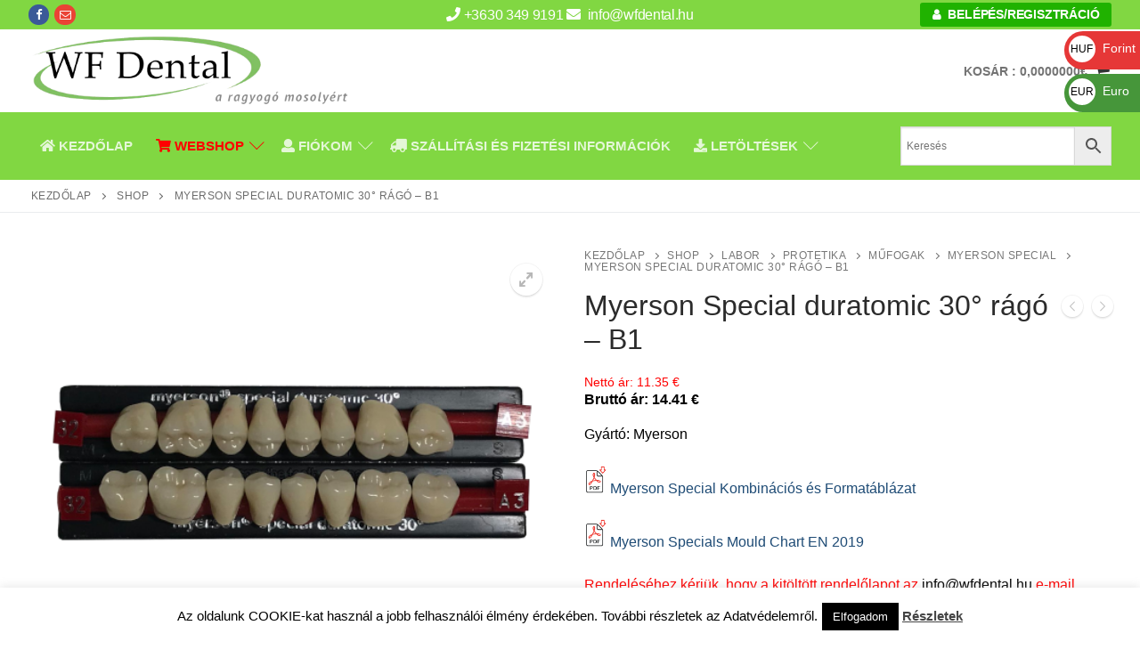

--- FILE ---
content_type: text/html; charset=UTF-8
request_url: https://wfdental.hu/shop/myerson-special-duratomic-30-rago-b1/
body_size: 54554
content:
<!doctype html>
<html lang="hu">
<head>
	<meta charset="UTF-8">
	<meta name="viewport" content="width=device-width, initial-scale=1, maximum-scale=10.0, user-scalable=yes">
	<link rel="profile" href="http://gmpg.org/xfn/11">
	<meta name='robots' content='index, follow, max-image-preview:large, max-snippet:-1, max-video-preview:-1' />

	<!-- This site is optimized with the Yoast SEO Premium plugin v22.2 (Yoast SEO v22.2) - https://yoast.com/wordpress/plugins/seo/ -->
	<title>Myerson Special duratomic 30° rágó - B1 - WFDental</title>
	<meta name="description" content="A Myerson Special fogak sokféle típusban és formában állnak rendelkezésre. 24 felső elülső forma létezik, továbbá 13 alsó és 4 rágó." />
	<link rel="canonical" href="https://wfdental.hu/shop/myerson-special-duratomic-30-rago-b1/" />
	<meta property="og:locale" content="hu_HU" />
	<meta property="og:type" content="product" />
	<meta property="og:title" content="Myerson Special duratomic 30° rágó - B1" />
	<meta property="og:description" content="A Myerson Special fogak sokféle típusban és formában állnak rendelkezésre. 24 felső elülső forma létezik, továbbá 13 alsó és 4 rágó." />
	<meta property="og:url" content="https://wfdental.hu/shop/myerson-special-duratomic-30-rago-b1/" />
	<meta property="og:site_name" content="WFDental" />
	<meta property="article:modified_time" content="2023-11-17T10:28:14+00:00" />
	<meta property="og:image" content="https://wfdental.hu/wp-content/uploads/Myerson-Special-duratomic-30°-1-1.png" />
	<meta property="og:image:width" content="500" />
	<meta property="og:image:height" content="500" />
	<meta property="og:image:type" content="image/png" /><meta property="og:image" content="https://wfdental.hu/wp-content/uploads/Myerson-Special-duratomic-30°-anterior.jpg" />
	<meta property="og:image:width" content="1311" />
	<meta property="og:image:height" content="811" />
	<meta property="og:image:type" content="image/jpeg" />
	<meta name="twitter:card" content="summary_large_image" />
	<meta name="twitter:label1" content="Availability" />
	<meta name="twitter:data1" content="In stock" />
	<script type="application/ld+json" class="yoast-schema-graph">{"@context":"https://schema.org","@graph":[{"@type":["WebPage","ItemPage"],"@id":"https://wfdental.hu/shop/myerson-special-duratomic-30-rago-b1/","url":"https://wfdental.hu/shop/myerson-special-duratomic-30-rago-b1/","name":"Myerson Special duratomic 30° rágó - B1 - WFDental","isPartOf":{"@id":"https://wfdental.hu/#website"},"primaryImageOfPage":{"@id":"https://wfdental.hu/shop/myerson-special-duratomic-30-rago-b1/#primaryimage"},"image":{"@id":"https://wfdental.hu/shop/myerson-special-duratomic-30-rago-b1/#primaryimage"},"thumbnailUrl":"https://wfdental.hu/wp-content/uploads/Myerson-Special-duratomic-30°-1-1.png","description":"A Myerson Special fogak sokféle típusban és formában állnak rendelkezésre. 24 felső elülső forma létezik, továbbá 13 alsó és 4 rágó.","breadcrumb":{"@id":"https://wfdental.hu/shop/myerson-special-duratomic-30-rago-b1/#breadcrumb"},"inLanguage":"hu","potentialAction":{"@type":"BuyAction","target":"https://wfdental.hu/shop/myerson-special-duratomic-30-rago-b1/"}},{"@type":"ImageObject","inLanguage":"hu","@id":"https://wfdental.hu/shop/myerson-special-duratomic-30-rago-b1/#primaryimage","url":"https://wfdental.hu/wp-content/uploads/Myerson-Special-duratomic-30°-1-1.png","contentUrl":"https://wfdental.hu/wp-content/uploads/Myerson-Special-duratomic-30°-1-1.png","width":500,"height":500},{"@type":"BreadcrumbList","@id":"https://wfdental.hu/shop/myerson-special-duratomic-30-rago-b1/#breadcrumb","itemListElement":[{"@type":"ListItem","position":1,"name":"Kezdőlap","item":"https://wfdental.hu/"},{"@type":"ListItem","position":2,"name":"Shop","item":"https://wfdental.hu/shop/"},{"@type":"ListItem","position":3,"name":"Myerson Special duratomic 30° rágó &#8211; B1"}]},{"@type":"WebSite","@id":"https://wfdental.hu/#website","url":"https://wfdental.hu/","name":"WFDental","description":"","publisher":{"@id":"https://wfdental.hu/#organization"},"potentialAction":[{"@type":"SearchAction","target":{"@type":"EntryPoint","urlTemplate":"https://wfdental.hu/?s={search_term_string}"},"query-input":"required name=search_term_string"}],"inLanguage":"hu"},{"@type":"Organization","@id":"https://wfdental.hu/#organization","name":"White Falcon Dental Bt","url":"https://wfdental.hu/","logo":{"@type":"ImageObject","inLanguage":"hu","@id":"https://wfdental.hu/#/schema/logo/image/","url":"https://wfdental.hu/wp-content/uploads/cropped-wfdental_transparent.png","contentUrl":"https://wfdental.hu/wp-content/uploads/cropped-wfdental_transparent.png","width":1024,"height":236,"caption":"White Falcon Dental Bt"},"image":{"@id":"https://wfdental.hu/#/schema/logo/image/"}}]}</script>
	<meta property="og:availability" content="instock" />
	<meta property="product:availability" content="instock" />
	<meta property="product:condition" content="new" />
	<!-- / Yoast SEO Premium plugin. -->


<link rel='dns-prefetch' href='//fonts.googleapis.com' />
<link rel="alternate" type="application/rss+xml" title="WFDental &raquo; hírcsatorna" href="https://wfdental.hu/feed/" />
<link rel="alternate" type="application/rss+xml" title="WFDental &raquo; hozzászólás hírcsatorna" href="https://wfdental.hu/comments/feed/" />
		<!-- This site uses the Google Analytics by ExactMetrics plugin v7.24.4 - Using Analytics tracking - https://www.exactmetrics.com/ -->
							<script src="//www.googletagmanager.com/gtag/js?id=G-3EF1FXYMQR"  data-cfasync="false" data-wpfc-render="false" type="text/javascript" async></script>
			<script data-cfasync="false" data-wpfc-render="false" type="text/javascript">
				var em_version = '7.24.4';
				var em_track_user = true;
				var em_no_track_reason = '';
								var ExactMetricsDefaultLocations = {"page_location":"https:\/\/wfdental.hu\/shop\/myerson-special-duratomic-30-rago-b1\/"};
				if ( typeof ExactMetricsPrivacyGuardFilter === 'function' ) {
					var ExactMetricsLocations = (typeof ExactMetricsExcludeQuery === 'object') ? ExactMetricsPrivacyGuardFilter( ExactMetricsExcludeQuery ) : ExactMetricsPrivacyGuardFilter( ExactMetricsDefaultLocations );
				} else {
					var ExactMetricsLocations = (typeof ExactMetricsExcludeQuery === 'object') ? ExactMetricsExcludeQuery : ExactMetricsDefaultLocations;
				}

								var disableStrs = [
										'ga-disable-G-3EF1FXYMQR',
									];

				/* Function to detect opted out users */
				function __gtagTrackerIsOptedOut() {
					for (var index = 0; index < disableStrs.length; index++) {
						if (document.cookie.indexOf(disableStrs[index] + '=true') > -1) {
							return true;
						}
					}

					return false;
				}

				/* Disable tracking if the opt-out cookie exists. */
				if (__gtagTrackerIsOptedOut()) {
					for (var index = 0; index < disableStrs.length; index++) {
						window[disableStrs[index]] = true;
					}
				}

				/* Opt-out function */
				function __gtagTrackerOptout() {
					for (var index = 0; index < disableStrs.length; index++) {
						document.cookie = disableStrs[index] + '=true; expires=Thu, 31 Dec 2099 23:59:59 UTC; path=/';
						window[disableStrs[index]] = true;
					}
				}

				if ('undefined' === typeof gaOptout) {
					function gaOptout() {
						__gtagTrackerOptout();
					}
				}
								window.dataLayer = window.dataLayer || [];

				window.ExactMetricsDualTracker = {
					helpers: {},
					trackers: {},
				};
				if (em_track_user) {
					function __gtagDataLayer() {
						dataLayer.push(arguments);
					}

					function __gtagTracker(type, name, parameters) {
						if (!parameters) {
							parameters = {};
						}

						if (parameters.send_to) {
							__gtagDataLayer.apply(null, arguments);
							return;
						}

						if (type === 'event') {
														parameters.send_to = exactmetrics_frontend.v4_id;
							var hookName = name;
							if (typeof parameters['event_category'] !== 'undefined') {
								hookName = parameters['event_category'] + ':' + name;
							}

							if (typeof ExactMetricsDualTracker.trackers[hookName] !== 'undefined') {
								ExactMetricsDualTracker.trackers[hookName](parameters);
							} else {
								__gtagDataLayer('event', name, parameters);
							}
							
						} else {
							__gtagDataLayer.apply(null, arguments);
						}
					}

					__gtagTracker('js', new Date());
					__gtagTracker('set', {
						'developer_id.dNDMyYj': true,
											});
					if ( ExactMetricsLocations.page_location ) {
						__gtagTracker('set', ExactMetricsLocations);
					}
										__gtagTracker('config', 'G-3EF1FXYMQR', {"forceSSL":"true"} );
															window.gtag = __gtagTracker;										(function () {
						/* https://developers.google.com/analytics/devguides/collection/analyticsjs/ */
						/* ga and __gaTracker compatibility shim. */
						var noopfn = function () {
							return null;
						};
						var newtracker = function () {
							return new Tracker();
						};
						var Tracker = function () {
							return null;
						};
						var p = Tracker.prototype;
						p.get = noopfn;
						p.set = noopfn;
						p.send = function () {
							var args = Array.prototype.slice.call(arguments);
							args.unshift('send');
							__gaTracker.apply(null, args);
						};
						var __gaTracker = function () {
							var len = arguments.length;
							if (len === 0) {
								return;
							}
							var f = arguments[len - 1];
							if (typeof f !== 'object' || f === null || typeof f.hitCallback !== 'function') {
								if ('send' === arguments[0]) {
									var hitConverted, hitObject = false, action;
									if ('event' === arguments[1]) {
										if ('undefined' !== typeof arguments[3]) {
											hitObject = {
												'eventAction': arguments[3],
												'eventCategory': arguments[2],
												'eventLabel': arguments[4],
												'value': arguments[5] ? arguments[5] : 1,
											}
										}
									}
									if ('pageview' === arguments[1]) {
										if ('undefined' !== typeof arguments[2]) {
											hitObject = {
												'eventAction': 'page_view',
												'page_path': arguments[2],
											}
										}
									}
									if (typeof arguments[2] === 'object') {
										hitObject = arguments[2];
									}
									if (typeof arguments[5] === 'object') {
										Object.assign(hitObject, arguments[5]);
									}
									if ('undefined' !== typeof arguments[1].hitType) {
										hitObject = arguments[1];
										if ('pageview' === hitObject.hitType) {
											hitObject.eventAction = 'page_view';
										}
									}
									if (hitObject) {
										action = 'timing' === arguments[1].hitType ? 'timing_complete' : hitObject.eventAction;
										hitConverted = mapArgs(hitObject);
										__gtagTracker('event', action, hitConverted);
									}
								}
								return;
							}

							function mapArgs(args) {
								var arg, hit = {};
								var gaMap = {
									'eventCategory': 'event_category',
									'eventAction': 'event_action',
									'eventLabel': 'event_label',
									'eventValue': 'event_value',
									'nonInteraction': 'non_interaction',
									'timingCategory': 'event_category',
									'timingVar': 'name',
									'timingValue': 'value',
									'timingLabel': 'event_label',
									'page': 'page_path',
									'location': 'page_location',
									'title': 'page_title',
									'referrer' : 'page_referrer',
								};
								for (arg in args) {
																		if (!(!args.hasOwnProperty(arg) || !gaMap.hasOwnProperty(arg))) {
										hit[gaMap[arg]] = args[arg];
									} else {
										hit[arg] = args[arg];
									}
								}
								return hit;
							}

							try {
								f.hitCallback();
							} catch (ex) {
							}
						};
						__gaTracker.create = newtracker;
						__gaTracker.getByName = newtracker;
						__gaTracker.getAll = function () {
							return [];
						};
						__gaTracker.remove = noopfn;
						__gaTracker.loaded = true;
						window['__gaTracker'] = __gaTracker;
					})();
									} else {
										console.log("");
					(function () {
						function __gtagTracker() {
							return null;
						}

						window['__gtagTracker'] = __gtagTracker;
						window['gtag'] = __gtagTracker;
					})();
									}
			</script>
				<!-- / Google Analytics by ExactMetrics -->
		<script type="text/javascript">
/* <![CDATA[ */
window._wpemojiSettings = {"baseUrl":"https:\/\/s.w.org\/images\/core\/emoji\/14.0.0\/72x72\/","ext":".png","svgUrl":"https:\/\/s.w.org\/images\/core\/emoji\/14.0.0\/svg\/","svgExt":".svg","source":{"concatemoji":"https:\/\/wfdental.hu\/wp-includes\/js\/wp-emoji-release.min.js?ver=6.4.7"}};
/*! This file is auto-generated */
!function(i,n){var o,s,e;function c(e){try{var t={supportTests:e,timestamp:(new Date).valueOf()};sessionStorage.setItem(o,JSON.stringify(t))}catch(e){}}function p(e,t,n){e.clearRect(0,0,e.canvas.width,e.canvas.height),e.fillText(t,0,0);var t=new Uint32Array(e.getImageData(0,0,e.canvas.width,e.canvas.height).data),r=(e.clearRect(0,0,e.canvas.width,e.canvas.height),e.fillText(n,0,0),new Uint32Array(e.getImageData(0,0,e.canvas.width,e.canvas.height).data));return t.every(function(e,t){return e===r[t]})}function u(e,t,n){switch(t){case"flag":return n(e,"\ud83c\udff3\ufe0f\u200d\u26a7\ufe0f","\ud83c\udff3\ufe0f\u200b\u26a7\ufe0f")?!1:!n(e,"\ud83c\uddfa\ud83c\uddf3","\ud83c\uddfa\u200b\ud83c\uddf3")&&!n(e,"\ud83c\udff4\udb40\udc67\udb40\udc62\udb40\udc65\udb40\udc6e\udb40\udc67\udb40\udc7f","\ud83c\udff4\u200b\udb40\udc67\u200b\udb40\udc62\u200b\udb40\udc65\u200b\udb40\udc6e\u200b\udb40\udc67\u200b\udb40\udc7f");case"emoji":return!n(e,"\ud83e\udef1\ud83c\udffb\u200d\ud83e\udef2\ud83c\udfff","\ud83e\udef1\ud83c\udffb\u200b\ud83e\udef2\ud83c\udfff")}return!1}function f(e,t,n){var r="undefined"!=typeof WorkerGlobalScope&&self instanceof WorkerGlobalScope?new OffscreenCanvas(300,150):i.createElement("canvas"),a=r.getContext("2d",{willReadFrequently:!0}),o=(a.textBaseline="top",a.font="600 32px Arial",{});return e.forEach(function(e){o[e]=t(a,e,n)}),o}function t(e){var t=i.createElement("script");t.src=e,t.defer=!0,i.head.appendChild(t)}"undefined"!=typeof Promise&&(o="wpEmojiSettingsSupports",s=["flag","emoji"],n.supports={everything:!0,everythingExceptFlag:!0},e=new Promise(function(e){i.addEventListener("DOMContentLoaded",e,{once:!0})}),new Promise(function(t){var n=function(){try{var e=JSON.parse(sessionStorage.getItem(o));if("object"==typeof e&&"number"==typeof e.timestamp&&(new Date).valueOf()<e.timestamp+604800&&"object"==typeof e.supportTests)return e.supportTests}catch(e){}return null}();if(!n){if("undefined"!=typeof Worker&&"undefined"!=typeof OffscreenCanvas&&"undefined"!=typeof URL&&URL.createObjectURL&&"undefined"!=typeof Blob)try{var e="postMessage("+f.toString()+"("+[JSON.stringify(s),u.toString(),p.toString()].join(",")+"));",r=new Blob([e],{type:"text/javascript"}),a=new Worker(URL.createObjectURL(r),{name:"wpTestEmojiSupports"});return void(a.onmessage=function(e){c(n=e.data),a.terminate(),t(n)})}catch(e){}c(n=f(s,u,p))}t(n)}).then(function(e){for(var t in e)n.supports[t]=e[t],n.supports.everything=n.supports.everything&&n.supports[t],"flag"!==t&&(n.supports.everythingExceptFlag=n.supports.everythingExceptFlag&&n.supports[t]);n.supports.everythingExceptFlag=n.supports.everythingExceptFlag&&!n.supports.flag,n.DOMReady=!1,n.readyCallback=function(){n.DOMReady=!0}}).then(function(){return e}).then(function(){var e;n.supports.everything||(n.readyCallback(),(e=n.source||{}).concatemoji?t(e.concatemoji):e.wpemoji&&e.twemoji&&(t(e.twemoji),t(e.wpemoji)))}))}((window,document),window._wpemojiSettings);
/* ]]> */
</script>
<link rel='stylesheet' id='FontAwesome_5-css' href='https://wfdental.hu/wp-content/plugins/wpdevart-vertical-menu/includes/fonts/css/fontawesome-all.min.css?ver=6.4.7' type='text/css' media='all' />
<link rel='stylesheet' id='wpdevart_vertical_menu_front-css' href='https://wfdental.hu/wp-content/plugins/wpdevart-vertical-menu/includes/frontend/css/front_end.css?ver=6.4.7' type='text/css' media='all' />
<style id='wp-emoji-styles-inline-css' type='text/css'>

	img.wp-smiley, img.emoji {
		display: inline !important;
		border: none !important;
		box-shadow: none !important;
		height: 1em !important;
		width: 1em !important;
		margin: 0 0.07em !important;
		vertical-align: -0.1em !important;
		background: none !important;
		padding: 0 !important;
	}
</style>
<link rel='stylesheet' id='wp-block-library-css' href='https://wfdental.hu/wp-includes/css/dist/block-library/style.min.css?ver=6.4.7' type='text/css' media='all' />
<style id='classic-theme-styles-inline-css' type='text/css'>
/*! This file is auto-generated */
.wp-block-button__link{color:#fff;background-color:#32373c;border-radius:9999px;box-shadow:none;text-decoration:none;padding:calc(.667em + 2px) calc(1.333em + 2px);font-size:1.125em}.wp-block-file__button{background:#32373c;color:#fff;text-decoration:none}
</style>
<style id='global-styles-inline-css' type='text/css'>
body{--wp--preset--color--black: #000000;--wp--preset--color--cyan-bluish-gray: #abb8c3;--wp--preset--color--white: #ffffff;--wp--preset--color--pale-pink: #f78da7;--wp--preset--color--vivid-red: #cf2e2e;--wp--preset--color--luminous-vivid-orange: #ff6900;--wp--preset--color--luminous-vivid-amber: #fcb900;--wp--preset--color--light-green-cyan: #7bdcb5;--wp--preset--color--vivid-green-cyan: #00d084;--wp--preset--color--pale-cyan-blue: #8ed1fc;--wp--preset--color--vivid-cyan-blue: #0693e3;--wp--preset--color--vivid-purple: #9b51e0;--wp--preset--gradient--vivid-cyan-blue-to-vivid-purple: linear-gradient(135deg,rgba(6,147,227,1) 0%,rgb(155,81,224) 100%);--wp--preset--gradient--light-green-cyan-to-vivid-green-cyan: linear-gradient(135deg,rgb(122,220,180) 0%,rgb(0,208,130) 100%);--wp--preset--gradient--luminous-vivid-amber-to-luminous-vivid-orange: linear-gradient(135deg,rgba(252,185,0,1) 0%,rgba(255,105,0,1) 100%);--wp--preset--gradient--luminous-vivid-orange-to-vivid-red: linear-gradient(135deg,rgba(255,105,0,1) 0%,rgb(207,46,46) 100%);--wp--preset--gradient--very-light-gray-to-cyan-bluish-gray: linear-gradient(135deg,rgb(238,238,238) 0%,rgb(169,184,195) 100%);--wp--preset--gradient--cool-to-warm-spectrum: linear-gradient(135deg,rgb(74,234,220) 0%,rgb(151,120,209) 20%,rgb(207,42,186) 40%,rgb(238,44,130) 60%,rgb(251,105,98) 80%,rgb(254,248,76) 100%);--wp--preset--gradient--blush-light-purple: linear-gradient(135deg,rgb(255,206,236) 0%,rgb(152,150,240) 100%);--wp--preset--gradient--blush-bordeaux: linear-gradient(135deg,rgb(254,205,165) 0%,rgb(254,45,45) 50%,rgb(107,0,62) 100%);--wp--preset--gradient--luminous-dusk: linear-gradient(135deg,rgb(255,203,112) 0%,rgb(199,81,192) 50%,rgb(65,88,208) 100%);--wp--preset--gradient--pale-ocean: linear-gradient(135deg,rgb(255,245,203) 0%,rgb(182,227,212) 50%,rgb(51,167,181) 100%);--wp--preset--gradient--electric-grass: linear-gradient(135deg,rgb(202,248,128) 0%,rgb(113,206,126) 100%);--wp--preset--gradient--midnight: linear-gradient(135deg,rgb(2,3,129) 0%,rgb(40,116,252) 100%);--wp--preset--font-size--small: 13px;--wp--preset--font-size--medium: 20px;--wp--preset--font-size--large: 36px;--wp--preset--font-size--x-large: 42px;--wp--preset--spacing--20: 0.44rem;--wp--preset--spacing--30: 0.67rem;--wp--preset--spacing--40: 1rem;--wp--preset--spacing--50: 1.5rem;--wp--preset--spacing--60: 2.25rem;--wp--preset--spacing--70: 3.38rem;--wp--preset--spacing--80: 5.06rem;--wp--preset--shadow--natural: 6px 6px 9px rgba(0, 0, 0, 0.2);--wp--preset--shadow--deep: 12px 12px 50px rgba(0, 0, 0, 0.4);--wp--preset--shadow--sharp: 6px 6px 0px rgba(0, 0, 0, 0.2);--wp--preset--shadow--outlined: 6px 6px 0px -3px rgba(255, 255, 255, 1), 6px 6px rgba(0, 0, 0, 1);--wp--preset--shadow--crisp: 6px 6px 0px rgba(0, 0, 0, 1);}:where(.is-layout-flex){gap: 0.5em;}:where(.is-layout-grid){gap: 0.5em;}body .is-layout-flow > .alignleft{float: left;margin-inline-start: 0;margin-inline-end: 2em;}body .is-layout-flow > .alignright{float: right;margin-inline-start: 2em;margin-inline-end: 0;}body .is-layout-flow > .aligncenter{margin-left: auto !important;margin-right: auto !important;}body .is-layout-constrained > .alignleft{float: left;margin-inline-start: 0;margin-inline-end: 2em;}body .is-layout-constrained > .alignright{float: right;margin-inline-start: 2em;margin-inline-end: 0;}body .is-layout-constrained > .aligncenter{margin-left: auto !important;margin-right: auto !important;}body .is-layout-constrained > :where(:not(.alignleft):not(.alignright):not(.alignfull)){max-width: var(--wp--style--global--content-size);margin-left: auto !important;margin-right: auto !important;}body .is-layout-constrained > .alignwide{max-width: var(--wp--style--global--wide-size);}body .is-layout-flex{display: flex;}body .is-layout-flex{flex-wrap: wrap;align-items: center;}body .is-layout-flex > *{margin: 0;}body .is-layout-grid{display: grid;}body .is-layout-grid > *{margin: 0;}:where(.wp-block-columns.is-layout-flex){gap: 2em;}:where(.wp-block-columns.is-layout-grid){gap: 2em;}:where(.wp-block-post-template.is-layout-flex){gap: 1.25em;}:where(.wp-block-post-template.is-layout-grid){gap: 1.25em;}.has-black-color{color: var(--wp--preset--color--black) !important;}.has-cyan-bluish-gray-color{color: var(--wp--preset--color--cyan-bluish-gray) !important;}.has-white-color{color: var(--wp--preset--color--white) !important;}.has-pale-pink-color{color: var(--wp--preset--color--pale-pink) !important;}.has-vivid-red-color{color: var(--wp--preset--color--vivid-red) !important;}.has-luminous-vivid-orange-color{color: var(--wp--preset--color--luminous-vivid-orange) !important;}.has-luminous-vivid-amber-color{color: var(--wp--preset--color--luminous-vivid-amber) !important;}.has-light-green-cyan-color{color: var(--wp--preset--color--light-green-cyan) !important;}.has-vivid-green-cyan-color{color: var(--wp--preset--color--vivid-green-cyan) !important;}.has-pale-cyan-blue-color{color: var(--wp--preset--color--pale-cyan-blue) !important;}.has-vivid-cyan-blue-color{color: var(--wp--preset--color--vivid-cyan-blue) !important;}.has-vivid-purple-color{color: var(--wp--preset--color--vivid-purple) !important;}.has-black-background-color{background-color: var(--wp--preset--color--black) !important;}.has-cyan-bluish-gray-background-color{background-color: var(--wp--preset--color--cyan-bluish-gray) !important;}.has-white-background-color{background-color: var(--wp--preset--color--white) !important;}.has-pale-pink-background-color{background-color: var(--wp--preset--color--pale-pink) !important;}.has-vivid-red-background-color{background-color: var(--wp--preset--color--vivid-red) !important;}.has-luminous-vivid-orange-background-color{background-color: var(--wp--preset--color--luminous-vivid-orange) !important;}.has-luminous-vivid-amber-background-color{background-color: var(--wp--preset--color--luminous-vivid-amber) !important;}.has-light-green-cyan-background-color{background-color: var(--wp--preset--color--light-green-cyan) !important;}.has-vivid-green-cyan-background-color{background-color: var(--wp--preset--color--vivid-green-cyan) !important;}.has-pale-cyan-blue-background-color{background-color: var(--wp--preset--color--pale-cyan-blue) !important;}.has-vivid-cyan-blue-background-color{background-color: var(--wp--preset--color--vivid-cyan-blue) !important;}.has-vivid-purple-background-color{background-color: var(--wp--preset--color--vivid-purple) !important;}.has-black-border-color{border-color: var(--wp--preset--color--black) !important;}.has-cyan-bluish-gray-border-color{border-color: var(--wp--preset--color--cyan-bluish-gray) !important;}.has-white-border-color{border-color: var(--wp--preset--color--white) !important;}.has-pale-pink-border-color{border-color: var(--wp--preset--color--pale-pink) !important;}.has-vivid-red-border-color{border-color: var(--wp--preset--color--vivid-red) !important;}.has-luminous-vivid-orange-border-color{border-color: var(--wp--preset--color--luminous-vivid-orange) !important;}.has-luminous-vivid-amber-border-color{border-color: var(--wp--preset--color--luminous-vivid-amber) !important;}.has-light-green-cyan-border-color{border-color: var(--wp--preset--color--light-green-cyan) !important;}.has-vivid-green-cyan-border-color{border-color: var(--wp--preset--color--vivid-green-cyan) !important;}.has-pale-cyan-blue-border-color{border-color: var(--wp--preset--color--pale-cyan-blue) !important;}.has-vivid-cyan-blue-border-color{border-color: var(--wp--preset--color--vivid-cyan-blue) !important;}.has-vivid-purple-border-color{border-color: var(--wp--preset--color--vivid-purple) !important;}.has-vivid-cyan-blue-to-vivid-purple-gradient-background{background: var(--wp--preset--gradient--vivid-cyan-blue-to-vivid-purple) !important;}.has-light-green-cyan-to-vivid-green-cyan-gradient-background{background: var(--wp--preset--gradient--light-green-cyan-to-vivid-green-cyan) !important;}.has-luminous-vivid-amber-to-luminous-vivid-orange-gradient-background{background: var(--wp--preset--gradient--luminous-vivid-amber-to-luminous-vivid-orange) !important;}.has-luminous-vivid-orange-to-vivid-red-gradient-background{background: var(--wp--preset--gradient--luminous-vivid-orange-to-vivid-red) !important;}.has-very-light-gray-to-cyan-bluish-gray-gradient-background{background: var(--wp--preset--gradient--very-light-gray-to-cyan-bluish-gray) !important;}.has-cool-to-warm-spectrum-gradient-background{background: var(--wp--preset--gradient--cool-to-warm-spectrum) !important;}.has-blush-light-purple-gradient-background{background: var(--wp--preset--gradient--blush-light-purple) !important;}.has-blush-bordeaux-gradient-background{background: var(--wp--preset--gradient--blush-bordeaux) !important;}.has-luminous-dusk-gradient-background{background: var(--wp--preset--gradient--luminous-dusk) !important;}.has-pale-ocean-gradient-background{background: var(--wp--preset--gradient--pale-ocean) !important;}.has-electric-grass-gradient-background{background: var(--wp--preset--gradient--electric-grass) !important;}.has-midnight-gradient-background{background: var(--wp--preset--gradient--midnight) !important;}.has-small-font-size{font-size: var(--wp--preset--font-size--small) !important;}.has-medium-font-size{font-size: var(--wp--preset--font-size--medium) !important;}.has-large-font-size{font-size: var(--wp--preset--font-size--large) !important;}.has-x-large-font-size{font-size: var(--wp--preset--font-size--x-large) !important;}
.wp-block-navigation a:where(:not(.wp-element-button)){color: inherit;}
:where(.wp-block-post-template.is-layout-flex){gap: 1.25em;}:where(.wp-block-post-template.is-layout-grid){gap: 1.25em;}
:where(.wp-block-columns.is-layout-flex){gap: 2em;}:where(.wp-block-columns.is-layout-grid){gap: 2em;}
.wp-block-pullquote{font-size: 1.5em;line-height: 1.6;}
</style>
<link rel='stylesheet' id='wpmm-frontend-css' href='https://wfdental.hu/wp-content/plugins/ap-mega-menu/css/style.css?ver=6.4.7' type='text/css' media='all' />
<link rel='stylesheet' id='wpmm-responsive-stylesheet-css' href='https://wfdental.hu/wp-content/plugins/ap-mega-menu/css/responsive.css?ver=6.4.7' type='text/css' media='all' />
<link rel='stylesheet' id='wpmm-animate-css-css' href='https://wfdental.hu/wp-content/plugins/ap-mega-menu/css/animate.css?ver=ap-mega-menu' type='text/css' media='all' />
<link rel='stylesheet' id='wpmm-frontwalker-stylesheet-css' href='https://wfdental.hu/wp-content/plugins/ap-mega-menu/css/frontend_walker.css?ver=ap-mega-menu' type='text/css' media='all' />
<link rel='stylesheet' id='wpmm-google-fonts-style-css' href='//fonts.googleapis.com/css?family=Open+Sans%3A400%2C300%2C300italic%2C400italic%2C600%2C600italic%2C700&#038;ver=6.4.7' type='text/css' media='all' />
<link rel='stylesheet' id='wpmegamenu-fontawesome-css' href='https://wfdental.hu/wp-content/plugins/ap-mega-menu/css/wpmm-icons/font-awesome/font-awesome.min.css?ver=ap-mega-menu' type='text/css' media='all' />
<link rel='stylesheet' id='wpmegamenu-genericons-css' href='https://wfdental.hu/wp-content/plugins/ap-mega-menu/css/wpmm-icons/genericons.css?ver=ap-mega-menu' type='text/css' media='all' />
<link rel='stylesheet' id='dashicons-css' href='https://wfdental.hu/wp-includes/css/dashicons.min.css?ver=6.4.7' type='text/css' media='all' />
<link rel='stylesheet' id='cookie-law-info-css' href='https://wfdental.hu/wp-content/plugins/cookie-law-info/legacy/public/css/cookie-law-info-public.css?ver=3.2.0' type='text/css' media='all' />
<link rel='stylesheet' id='cookie-law-info-gdpr-css' href='https://wfdental.hu/wp-content/plugins/cookie-law-info/legacy/public/css/cookie-law-info-gdpr.css?ver=3.2.0' type='text/css' media='all' />
<link rel='stylesheet' id='photoswipe-css' href='https://wfdental.hu/wp-content/plugins/woocommerce/assets/css/photoswipe/photoswipe.min.css?ver=8.6.1' type='text/css' media='all' />
<link rel='stylesheet' id='photoswipe-default-skin-css' href='https://wfdental.hu/wp-content/plugins/woocommerce/assets/css/photoswipe/default-skin/default-skin.min.css?ver=8.6.1' type='text/css' media='all' />
<link rel='stylesheet' id='woocommerce-general-css' href='https://wfdental.hu/wp-content/themes/customify/assets/css/compatibility/woocommerce.min.css?ver=8.6.1' type='text/css' media='all' />
<link rel='stylesheet' id='woocommerce-smallscreen-css' href='https://wfdental.hu/wp-content/themes/customify/assets/css/compatibility/woocommerce-smallscreen.min.css?ver=8.6.1' type='text/css' media='only screen and (max-width: 768px)' />
<style id='woocommerce-inline-inline-css' type='text/css'>
.woocommerce form .form-row .required { visibility: visible; }
</style>
<link rel='stylesheet' id='wpmf-material-design-iconic-font.min-css' href='https://wfdental.hu/wp-content/plugins/wp-media-folder/assets/css/material-design-iconic-font.min.css?ver=4.7.11' type='text/css' media='all' />
<link rel='stylesheet' id='aws-style-css' href='https://wfdental.hu/wp-content/plugins/advanced-woo-search/assets/css/common.min.css?ver=3.01' type='text/css' media='all' />
<link rel='stylesheet' id='font-awesome-css' href='https://wfdental.hu/wp-content/themes/customify/assets/fonts/font-awesome/css/font-awesome.min.css?ver=5.0.0' type='text/css' media='all' />
<link rel='stylesheet' id='customify-style-css' href='https://wfdental.hu/wp-content/themes/customify/style.min.css?ver=0.4.4' type='text/css' media='all' />
<style id='customify-style-inline-css' type='text/css'>
.customify-container, .layout-contained, .site-framed .site, .site-boxed .site { max-width: 1400px; } .main-layout-content .entry-content > .alignwide { width: calc( 1400px - 4em ); max-width: 100vw;  }#blog-posts .posts-layout .entry-media {border-radius: 10px;}.header-top .header--row-inner,body:not(.fl-builder-edit) .button,body:not(.fl-builder-edit) button:not(.menu-mobile-toggle, .components-button, .customize-partial-edit-shortcut-button),body:not(.fl-builder-edit) input[type="button"]:not(.ed_button),button.button,input[type="button"]:not(.ed_button, .components-button, .customize-partial-edit-shortcut-button),input[type="reset"]:not(.components-button, .customize-partial-edit-shortcut-button),input[type="submit"]:not(.components-button, .customize-partial-edit-shortcut-button),.pagination .nav-links > *:hover,.pagination .nav-links span,.nav-menu-desktop.style-full-height .primary-menu-ul > li.current-menu-item > a,.nav-menu-desktop.style-full-height .primary-menu-ul > li.current-menu-ancestor > a,.nav-menu-desktop.style-full-height .primary-menu-ul > li > a:hover,.posts-layout .readmore-button:hover{    background-color: #235787;}.posts-layout .readmore-button {color: #235787;}.pagination .nav-links > *:hover,.pagination .nav-links span,.entry-single .tags-links a:hover,.entry-single .cat-links a:hover,.posts-layout .readmore-button,.posts-layout .readmore-button:hover{    border-color: #235787;}                 .wc-svg-btn.active,        .woocommerce-tabs.wc-tabs-horizontal ul.tabs li.active,        #review_form {            border-color: #235787;        }                .wc-svg-btn.active,        .wc-single-tabs ul.tabs li.active a,        .wc-single-tabs .tab-section.active .tab-section-heading a {            color: #235787;        }.customify-builder-btn{    background-color: #c3512f;}                 .add_to_cart_button        {            background-color: #c3512f;        }body{    color: #686868;}abbr, acronym {    border-bottom-color: #686868;}a                {                    color: #1e4b75;} .woocommerce-account .woocommerce-MyAccount-navigation ul li.is-active a,        .woocommerce-account .woocommerce-MyAccount-navigation ul li a:hover {            color: #1e4b75;        }a:hover,a:focus,.link-meta:hover, .link-meta a:hover{    color: #111111;}h2 + h3,.comments-area h2 + .comments-title,.h2 + h3,.comments-area .h2 + .comments-title,.page-breadcrumb {    border-top-color: #eaecee;}blockquote,.site-content .widget-area .menu li.current-menu-item > a:before{    border-left-color: #eaecee;}@media screen and (min-width: 64em) {    .comment-list .children li.comment {        border-left-color: #eaecee;    }    .comment-list .children li.comment:after {        background-color: #eaecee;    }}.page-titlebar, .page-breadcrumb,.posts-layout .entry-inner {    border-bottom-color: #eaecee;}.header-search-form .search-field,.entry-content .page-links a,.header-search-modal,.pagination .nav-links > *,.entry-footer .tags-links a, .entry-footer .cat-links a,.search .content-area article,.site-content .widget-area .menu li.current-menu-item > a,.posts-layout .entry-inner,.post-navigation .nav-links,article.comment .comment-meta,.widget-area .widget_pages li a, .widget-area .widget_categories li a, .widget-area .widget_archive li a, .widget-area .widget_meta li a, .widget-area .widget_nav_menu li a, .widget-area .widget_product_categories li a, .widget-area .widget_recent_entries li a, .widget-area .widget_rss li a,.widget-area .widget_recent_comments li{    border-color: #eaecee;}.header-search-modal::before {    border-top-color: #eaecee;    border-left-color: #eaecee;}@media screen and (min-width: 48em) {    .content-sidebar.sidebar_vertical_border .content-area {        border-right-color: #eaecee;    }    .sidebar-content.sidebar_vertical_border .content-area {        border-left-color: #eaecee;    }    .sidebar-sidebar-content.sidebar_vertical_border .sidebar-primary {        border-right-color: #eaecee;    }    .sidebar-sidebar-content.sidebar_vertical_border .sidebar-secondary {        border-right-color: #eaecee;    }    .content-sidebar-sidebar.sidebar_vertical_border .sidebar-primary {        border-left-color: #eaecee;    }    .content-sidebar-sidebar.sidebar_vertical_border .sidebar-secondary {        border-left-color: #eaecee;    }    .sidebar-content-sidebar.sidebar_vertical_border .content-area {        border-left-color: #eaecee;        border-right-color: #eaecee;    }    .sidebar-content-sidebar.sidebar_vertical_border .content-area {        border-left-color: #eaecee;        border-right-color: #eaecee;    }}.widget_price_filter .price_slider_wrapper .ui-widget-content {    background-color: #eaecee;}.product_list_widget li,#reviews #comments ol.commentlist li .comment-text,.woocommerce-tabs.wc-tabs-vertical .wc-tabs li,.product_meta > span,.woocommerce-tabs.wc-tabs-horizontal ul.tabs,.woocommerce-tabs.wc-tabs-vertical .wc-tabs li:first-child {            border-color: #eaecee;        }article.comment .comment-post-author {background: #6d6d6d;}.pagination .nav-links > *,.link-meta,.link-meta a,.color-meta,.entry-single .tags-links:before,.entry-single .cats-links:before{    color: #6d6d6d;}.widget_price_filter .ui-slider .ui-slider-handle {    border-color: #6d6d6d;}.wc-product-inner .wc-product__category a {    color: #6d6d6d;}.widget_price_filter .ui-slider .ui-slider-range,.widget_price_filter .price_slider_amount .button {            background-color: #6d6d6d;        }h1, h2, h3, h4, h5, h6 { color: #2b2b2b;}.site-content .widget-title { color: #444444;}#page-cover {background-image: url("https://wfdental.hu/wp-content/themes/customify/assets/images/default-cover.jpg");}.header--row:not(.header--transparent).header-top .header--row-inner  {background-color: #81d742;} .header--row:not(.header--transparent).header-bottom .header--row-inner  {background-color: #81d742;} #header-menu-sidebar-bg  {color: #81d742; text-decoration-color: #81d742;} #header-menu-sidebar-bg:before  {background-color: #ffffff;} .sub-menu .li-duplicator {display:none !important;}.builder-header-html-item.item--html p, .builder-header-html-item.item--html {font-style: normal;text-transform: lowercase;font-size: 16px;letter-spacing: -0.3px;}.header-search_icon-item .header-search-modal  {border-style: solid;} .header-search_icon-item .search-field  {border-style: solid;} .header-search_box-item .search-form-fields,.header-search_box-item .search-form-fields input.search-field::placeholder,.dark-mode .header-search_box-item .search-form-fields .search-field,.dark-mode .header-search_box-item .search-form-fields .search-field::placeholder,.woo_bootster_search .dark-mode .header-search_box-item .header-search-form .search-form-fields input.search-field,.woo_bootster_search .dark-mode .header-search_box-item .header-search-form .search-form-fields input.search-field::placeholder,.woo_bootster_search .dark-mode .header-search_box-item .header-search-form .search-form-fields .search_product_cats  {color: #000000; text-decoration-color: #000000;} .dark-mode .header-search_box-item .search-form-fields, .header-search_box-item .search-form-fields  {border-style: solid;} .dark-mode .header-search_box-item .header-search-form button.search-submit  {color: #000000; text-decoration-color: #000000;} .builder-item--primary-menu .nav-icon-angle { width: 12px; height: 12px; }.builder-item--primary-menu .nav-menu-desktop .primary-menu-ul > li > a,.builder-item-sidebar .primary-menu-sidebar .primary-menu-ul > li > a {font-weight: bold;font-size: 15px;}a.item--button {font-weight: 800;letter-spacing: -0.2px;}a.item--button  {color: #ffffff; text-decoration-color: #ffffff;background-color: #20b200;border-style: none;border-top-width: 2px;border-right-width: 2px;border-bottom-width: 2px;border-left-width: 2px;border-color: #ffffff;border-top-left-radius: 3px;border-top-right-radius: 3px;border-bottom-right-radius: 3px;border-bottom-left-radius: 3px;} a.item--button:hover  {color: #ffffff; text-decoration-color: #ffffff;} body  {background-color: #FFFFFF;} .site-content .content-area  {background-color: #FFFFFF;} .woocommerce .button.add_to_cart_button, .woocommerce .button.alt,.woocommerce .button.added_to_cart, .woocommerce .button.checkout, .woocommerce .button.product_type_variable,.item--wc_cart .cart-icon .cart-qty .customify-wc-total-qty{    background-color: #c3512f;}.comment-form-rating a, .star-rating,.comment-form-rating a:hover, .comment-form-rating a:focus, .star-rating:hover, .star-rating:focus{    color: #c3512f;}span.onsale{    background-color: #77a464;}/* CSS for desktop */#page-cover .page-cover-inner {min-height: 300px;}.header--row.header-top .customify-grid, .header--row.header-top .style-full-height .primary-menu-ul > li > a {min-height: 33px;}.header--row.header-main .customify-grid, .header--row.header-main .style-full-height .primary-menu-ul > li > a {min-height: 90px;}.header--row.header-bottom .customify-grid, .header--row.header-bottom .style-full-height .primary-menu-ul > li > a {min-height: 55px;}.header--row .builder-first--html {text-align: center;}.site-header .site-branding img { max-width: 360px; } .site-header .cb-row--mobile .site-branding img { width: 360px; }.header--row .builder-first--nav-icon {text-align: right;}.header-search_icon-item .search-submit {margin-left: -40px;}.header-search_box-item .search-submit svg,.header-search_box-item .header-search-form button.search-submit svg {height: 20px; width: 20px;}.header-search_box-item .search-submit{margin-left: -40px;} .header-search_box-item .woo_bootster_search .search-submit{margin-left: -40px;} .header-search_box-item .header-search-form button.search-submit{margin-left:-40px;}.header--row .builder-first--search_box {text-align: right;}.header--row .builder-first--primary-menu {text-align: left;}.header--row .builder-first--button {text-align: right;}.header--row .builder-first--wc_cart {text-align: right;}.footer--row .builder-first--footer-4 {text-align: right;}.woocommerce-listing.wc-list-view .product.customify-col:not(.product-category) .wc-product-inner .wc-product-media { flex-basis: 100%; } .woocommerce-listing.wc-list-view .product.customify-col:not(.product-category) .wc-product-inner .wc-product-contents{ flex-basis: calc(100% - 100%); }/* CSS for tablet */@media screen and (max-width: 1024px) { #page-cover .page-cover-inner {min-height: 250px;}.builder-header-html-item.item--html p, .builder-header-html-item.item--html {font-size: 12px;}.header--row .builder-first--html {text-align: left;}.header--row .builder-first--logo {text-align: center;}.header--row .builder-first--nav-icon {text-align: right;}.header-search_icon-item .search-submit {margin-left: -40px;}.header-search_box-item .search-submit{margin-left: -40px;} .header-search_box-item .woo_bootster_search .search-submit{margin-left: -40px;} .header-search_box-item .header-search-form button.search-submit{margin-left:-40px;}.header--row .builder-first--search_box {text-align: center;}.header--row .builder-first--primary-menu {text-align: center;}.header--row .builder-first--wc_cart {text-align: left;} }/* CSS for mobile */@media screen and (max-width: 568px) { #page-cover .page-cover-inner {min-height: 200px;}.header--row.header-top .customify-grid, .header--row.header-top .style-full-height .primary-menu-ul > li > a {min-height: 25px;}.header-menu-sidebar-inner {text-align: left;}.builder-header-html-item.item--html p, .builder-header-html-item.item--html {font-size: 11px;}.header--row .builder-first--html {text-align: center;}.site-header .site-branding img { max-width: 250px; } .site-header .cb-row--mobile .site-branding img { width: 250px; }.header--row .builder-first--nav-icon {text-align: right;}.header-search_icon-item .search-submit {margin-left: -40px;}.header-search_box-item .search-submit{margin-left: -40px;} .header-search_box-item .woo_bootster_search .search-submit{margin-left: -40px;} .header-search_box-item .header-search-form button.search-submit{margin-left:-40px;}.header--row .builder-first--search_box {text-align: right;}.header--row .builder-first--primary-menu {text-align: center;}a.item--button {font-size: 11px;}.header--row .builder-first--button {text-align: right;} }
</style>
<!--n2css--><script type="text/javascript" src="https://wfdental.hu/wp-includes/js/jquery/jquery.min.js?ver=3.7.1" id="jquery-core-js"></script>
<script type="text/javascript" src="https://wfdental.hu/wp-includes/js/jquery/jquery-migrate.min.js?ver=3.4.1" id="jquery-migrate-js"></script>
<script type="text/javascript" src="https://wfdental.hu/wp-content/plugins/wpdevart-vertical-menu/includes/frontend/js/front_end.js?ver=6.4.7" id="wpdevart_vertical_menu_js-js"></script>
<script type="text/javascript" id="google-analytics-opt-out-js-after">
/* <![CDATA[ */
			var gaProperty = 'UA-157761830-1';
			var disableStr = 'ga-disable-' + gaProperty;
			if ( document.cookie.indexOf( disableStr + '=true' ) > -1 ) {
				window[disableStr] = true;
			}
			function gaOptout() {
				document.cookie = disableStr + '=true; expires=Thu, 31 Dec 2099 23:59:59 UTC; path=/';
				window[disableStr] = true;
			}
/* ]]> */
</script>
<script type="text/javascript" id="google-analytics-js-after">
/* <![CDATA[ */
(function(i,s,o,g,r,a,m){i['GoogleAnalyticsObject']=r;i[r]=i[r]||function(){
		(i[r].q=i[r].q||[]).push(arguments)},i[r].l=1*new Date();a=s.createElement(o),
		m=s.getElementsByTagName(o)[0];a.async=1;a.src=g;m.parentNode.insertBefore(a,m)
		})(window,document,'script', '//www.google-analytics.com/analytics.js','ga');ga( 'create', 'UA-157761830-1', 'auto' );(window.gaDevIds=window.gaDevIds||[]).push('dOGY3NW');ga( 'require', 'displayfeatures' );ga( 'require', 'linkid' );ga( 'set', 'anonymizeIp', true );
		ga( 'set', 'dimension1', 'no' );
ga( 'require', 'ec' );
/* ]]> */
</script>
<script type="text/javascript" src="https://wfdental.hu/wp-content/plugins/google-analytics-dashboard-for-wp/assets/js/frontend-gtag.min.js?ver=7.24.4" id="exactmetrics-frontend-script-js"></script>
<script data-cfasync="false" data-wpfc-render="false" type="text/javascript" id='exactmetrics-frontend-script-js-extra'>/* <![CDATA[ */
var exactmetrics_frontend = {"js_events_tracking":"true","download_extensions":"zip,mp3,mpeg,pdf,docx,pptx,xlsx,rar","inbound_paths":"[{\"path\":\"\\\/go\\\/\",\"label\":\"affiliate\"},{\"path\":\"\\\/recommend\\\/\",\"label\":\"affiliate\"}]","home_url":"https:\/\/wfdental.hu","hash_tracking":"false","v4_id":"G-3EF1FXYMQR"};/* ]]> */
</script>
<script type="text/javascript" id="wp_megamenu-frontend_scripts-js-extra">
/* <![CDATA[ */
var wp_megamenu_params = {"wpmm_mobile_toggle_option":"toggle_standard","wpmm_event_behavior":"click_submenu","wpmm_ajaxurl":"https:\/\/wfdental.hu\/wp-admin\/admin-ajax.php","wpmm_ajax_nonce":"e2131f8b3e","check_woocommerce_enabled":"true","wpmm_mlabel_animation_type":"none","wpmm_animation_delay":"2s","wpmm_animation_duration":"3s","wpmm_animation_iteration_count":"1","enable_mobile":"1"};
/* ]]> */
</script>
<script type="text/javascript" src="https://wfdental.hu/wp-content/plugins/ap-mega-menu/js/frontend.js?ver=ap-mega-menu" id="wp_megamenu-frontend_scripts-js"></script>
<script type="text/javascript" id="cookie-law-info-js-extra">
/* <![CDATA[ */
var Cli_Data = {"nn_cookie_ids":[],"cookielist":[],"non_necessary_cookies":[],"ccpaEnabled":"","ccpaRegionBased":"","ccpaBarEnabled":"","strictlyEnabled":["necessary","obligatoire"],"ccpaType":"gdpr","js_blocking":"","custom_integration":"","triggerDomRefresh":"","secure_cookies":""};
var cli_cookiebar_settings = {"animate_speed_hide":"500","animate_speed_show":"500","background":"#FFF","border":"#b1a6a6c2","border_on":"","button_1_button_colour":"#000","button_1_button_hover":"#000000","button_1_link_colour":"#fff","button_1_as_button":"1","button_1_new_win":"","button_2_button_colour":"#333","button_2_button_hover":"#292929","button_2_link_colour":"#444","button_2_as_button":"","button_2_hidebar":"","button_3_button_colour":"#000","button_3_button_hover":"#000000","button_3_link_colour":"#fff","button_3_as_button":"1","button_3_new_win":"","button_4_button_colour":"#000","button_4_button_hover":"#000000","button_4_link_colour":"#fff","button_4_as_button":"1","button_7_button_colour":"#61a229","button_7_button_hover":"#4e8221","button_7_link_colour":"#fff","button_7_as_button":"1","button_7_new_win":"","font_family":"inherit","header_fix":"","notify_animate_hide":"1","notify_animate_show":"","notify_div_id":"#cookie-law-info-bar","notify_position_horizontal":"right","notify_position_vertical":"bottom","scroll_close":"","scroll_close_reload":"","accept_close_reload":"","reject_close_reload":"","showagain_tab":"1","showagain_background":"#fff","showagain_border":"#000","showagain_div_id":"#cookie-law-info-again","showagain_x_position":"100px","text":"#000","show_once_yn":"","show_once":"10000","logging_on":"","as_popup":"","popup_overlay":"1","bar_heading_text":"","cookie_bar_as":"banner","popup_showagain_position":"bottom-right","widget_position":"left"};
var log_object = {"ajax_url":"https:\/\/wfdental.hu\/wp-admin\/admin-ajax.php"};
/* ]]> */
</script>
<script type="text/javascript" src="https://wfdental.hu/wp-content/plugins/cookie-law-info/legacy/public/js/cookie-law-info-public.js?ver=3.2.0" id="cookie-law-info-js"></script>
<script type="text/javascript" src="https://wfdental.hu/wp-content/plugins/woocommerce/assets/js/jquery-blockui/jquery.blockUI.min.js?ver=2.7.0-wc.8.6.1" id="jquery-blockui-js" defer="defer" data-wp-strategy="defer"></script>
<script type="text/javascript" id="wc-add-to-cart-js-extra">
/* <![CDATA[ */
var wc_add_to_cart_params = {"ajax_url":"\/wp-admin\/admin-ajax.php","wc_ajax_url":"\/?wc-ajax=%%endpoint%%","i18n_view_cart":"Kos\u00e1r","cart_url":"https:\/\/wfdental.hu\/kosar\/","is_cart":"","cart_redirect_after_add":"no"};
/* ]]> */
</script>
<script type="text/javascript" src="https://wfdental.hu/wp-content/plugins/woocommerce/assets/js/frontend/add-to-cart.min.js?ver=8.6.1" id="wc-add-to-cart-js" defer="defer" data-wp-strategy="defer"></script>
<script type="text/javascript" src="https://wfdental.hu/wp-content/plugins/woocommerce/assets/js/zoom/jquery.zoom.min.js?ver=1.7.21-wc.8.6.1" id="zoom-js" defer="defer" data-wp-strategy="defer"></script>
<script type="text/javascript" src="https://wfdental.hu/wp-content/plugins/woocommerce/assets/js/flexslider/jquery.flexslider.min.js?ver=2.7.2-wc.8.6.1" id="flexslider-js" defer="defer" data-wp-strategy="defer"></script>
<script type="text/javascript" src="https://wfdental.hu/wp-content/plugins/woocommerce/assets/js/photoswipe/photoswipe.min.js?ver=4.1.1-wc.8.6.1" id="photoswipe-js" defer="defer" data-wp-strategy="defer"></script>
<script type="text/javascript" src="https://wfdental.hu/wp-content/plugins/woocommerce/assets/js/photoswipe/photoswipe-ui-default.min.js?ver=4.1.1-wc.8.6.1" id="photoswipe-ui-default-js" defer="defer" data-wp-strategy="defer"></script>
<script type="text/javascript" id="wc-single-product-js-extra">
/* <![CDATA[ */
var wc_single_product_params = {"i18n_required_rating_text":"K\u00e9rlek, v\u00e1lassz egy \u00e9rt\u00e9kel\u00e9st","review_rating_required":"yes","flexslider":{"rtl":false,"animation":"slide","smoothHeight":true,"directionNav":false,"controlNav":"thumbnails","slideshow":false,"animationSpeed":500,"animationLoop":false,"allowOneSlide":false},"zoom_enabled":"1","zoom_options":[],"photoswipe_enabled":"1","photoswipe_options":{"shareEl":false,"closeOnScroll":false,"history":false,"hideAnimationDuration":0,"showAnimationDuration":0},"flexslider_enabled":"1"};
/* ]]> */
</script>
<script type="text/javascript" src="https://wfdental.hu/wp-content/plugins/woocommerce/assets/js/frontend/single-product.min.js?ver=8.6.1" id="wc-single-product-js" defer="defer" data-wp-strategy="defer"></script>
<script type="text/javascript" src="https://wfdental.hu/wp-content/plugins/woocommerce/assets/js/js-cookie/js.cookie.min.js?ver=2.1.4-wc.8.6.1" id="js-cookie-js" defer="defer" data-wp-strategy="defer"></script>
<script type="text/javascript" id="woocommerce-js-extra">
/* <![CDATA[ */
var woocommerce_params = {"ajax_url":"\/wp-admin\/admin-ajax.php","wc_ajax_url":"\/?wc-ajax=%%endpoint%%","qty_pm":"1"};
/* ]]> */
</script>
<script type="text/javascript" src="https://wfdental.hu/wp-content/plugins/woocommerce/assets/js/frontend/woocommerce.min.js?ver=8.6.1" id="woocommerce-js" defer="defer" data-wp-strategy="defer"></script>
<script type="text/javascript" src="https://wfdental.hu/wp-content/plugins/wp-media-folder/assets/js/open_link_dialog.js?ver=4.7.11" id="wpmf-link-dialog-js"></script>
<link rel="https://api.w.org/" href="https://wfdental.hu/wp-json/" /><link rel="alternate" type="application/json" href="https://wfdental.hu/wp-json/wp/v2/product/28165" /><link rel="EditURI" type="application/rsd+xml" title="RSD" href="https://wfdental.hu/xmlrpc.php?rsd" />
<meta name="generator" content="WordPress 6.4.7" />
<meta name="generator" content="WooCommerce 8.6.1" />
<link rel='shortlink' href='https://wfdental.hu/?p=28165' />
<link rel="alternate" type="application/json+oembed" href="https://wfdental.hu/wp-json/oembed/1.0/embed?url=https%3A%2F%2Fwfdental.hu%2Fshop%2Fmyerson-special-duratomic-30-rago-b1%2F" />
<link rel="alternate" type="text/xml+oembed" href="https://wfdental.hu/wp-json/oembed/1.0/embed?url=https%3A%2F%2Fwfdental.hu%2Fshop%2Fmyerson-special-duratomic-30-rago-b1%2F&#038;format=xml" />
<style type='text/css'>                .wp-megamenu-main-wrapper .wpmm-mega-menu-icon{
                font-size: 13px;
                }
                </style>	<noscript><style>.woocommerce-product-gallery{ opacity: 1 !important; }</style></noscript>
	<link rel="icon" href="https://wfdental.hu/wp-content/uploads/2019/01/cropped-wfpng-32x32.png" sizes="32x32" />
<link rel="icon" href="https://wfdental.hu/wp-content/uploads/2019/01/cropped-wfpng-192x192.png" sizes="192x192" />
<link rel="apple-touch-icon" href="https://wfdental.hu/wp-content/uploads/2019/01/cropped-wfpng-180x180.png" />
<meta name="msapplication-TileImage" content="https://wfdental.hu/wp-content/uploads/2019/01/cropped-wfpng-270x270.png" />
		<style type="text/css" id="wp-custom-css">
			.search-field{
	color:black !important;
	
}

.cat-item-807 a {
    color: red !important;
    text-align: center;
}


.entry-summary-box .out-of-stock {
    color: red !important;
}

.search-submit {
background: unset !important;
	    box-shadow: inset 0 0 0 120px rgba(0,0,0,.18) !important;
	display: flex !important;
	align-items: center !important;
}

.header-search_box-item .header-search-form button.search-submit {
    margin-left: -62px;
    border-radius: 0.3em;
}


.owl-dots button{
	background: white !important;
}

.woocommerce .button.add_to_cart_button, .single_add_to_cart_button {
	background-color: #1e4b75 !important;
}



.search-form-fields{
	
	border-style:solid !important;
	border-color:black;
	border-width:1px;
	border-radius:0.3em !important;
	box-shadow:2px 2px 10px #81d742;
	background-color:white !important;	
	
}

.widget_product_categories a{
	color:inherit;
	font-weight:bold;
	
}

.widget_product_categories li {
	background-color:#81d742;
	color:white;
	font-weight:600 !important;
	padding-left:0.2em;
	
}

.widget_product_categories li li{
	
	background-color:#bbb;
	font-weight:200;
	color:#000;
	padding-top:0.2em;
	
}

.widget_product_categories li li li{
	background-color:#fff !important;
	
}
.widget_product_categories li li li li{
	text-align:right;
	
}

.widget_product_categories li.current-cat {
	background-color:#fff !important;
	color:#1e4b75;
	text-decoration:underline;
	padding-left:1em;
	
}

.widget_product_categories ul.children{
	
	background-color:#fff;
	font-weight:normal;
	color:#000;
	
}
.widget_product_categories li.current-cat{
	/*background-color:#1e4b75;*/
	
}

.current-cat a{
	color:#000 !important;
	
	
}

.site-branding{
	max-height:102px!important;
	margin-top:5px;
	margin-bottom:5px;
}



.related_products{
display:none;	
}

.woocommerce-loop-product__title {
  min-height:12vh !important;  
	max-height: 17vh !important;
}

.related.products img{
	max-height:200px !important;
	max-width:200px !important;
	margin: 0 auto !important;
	
}
button.search-submit{
	color:black;
	
}

.cat-item-336{
	
	
	margin-bottom:2em !important;
	
}
.cat-item-336 a{
	
	padding-left:0.2em;
	text-align:center;
	
}
.cat-item.cat-item-336{	
	margin-left:0 !important;
	padding-left:0 !important;
	background-color:red;
	color:white !important;
	font-weight:750;
	text-align:left !important;;
}
.cat-item-336 ul li a {	
	margin-left:0 !important;
	padding-left:1vw !important;	
	background-color:#bbb;
	color:black !important;
	text-align:left !important;
}

.cat-item-336 ul li ul li a {	
	margin-left:0 !important;
	padding-left:1vw !important;	
	background-color:#fff;
	color:black !important;
	text-align:left !important;
}

.cat-item-512 ul li a {	
	margin-left:0 !important;
	padding-left:1vw !important;	
	background-color:#bbb;
	color:black !important;
}

.cat-item.cat-item-512 {
	margin-left:0 !important;
	background-color:#009fda;
	margin-bottom:4vh !important;	
	
	padding-left:0 !important;
}

.sub-menu{
	display:none;
	
}

.fas{
	margin-right:4px !important;
	
	
}
h3.order_review_heading{
	display:none;
}

.wpb_category_n_menu_accordion >ul > li > a {
	background:#81d742 !important;
	color:white !important;
	font-weight:600 !important;
	margin-bottom:0 !important;
	font-size:1.1em !important;
text-align:center;
	
}
.wpb_category_n_menu_accordion >ul > li > ul>li a {
	background:#bbb !important;
	margin-bottom:0 !important;
	color:white !important;
	font-weight:700 !important;
	font-size:0.9em !important;
}

.wpb_category_n_menu_accordion >ul > li > ul > li > ul > li a {
	background:#fff !important;
	color:black !important;
	margin-bottom:0 !important;
	padding-left:3em !important;
	font-size:0.8em !important;
	text-decoration:underline !important;
	text-align:left;
}

.wpb_category_n_menu_accordion ul >li li {
	
	background:transparent !important;
}

.sidebar-primary{
	order:1 !important;
	
}

.content-area{
	order: 2 !important;
	
}

span.price{
	
	min-height:2em;
}



.woocommerce-loop-product__title{
	
	min-height:4em !important;
	max-height:5em !important;
}


.owl-item img{
	
	max-height:150px;
}

.ar_akcios > span{
	color:red !important;
	
	
}

body.logged-in .builder-item--button {
    display: none !important;
}
.menu-item-5112 a{
	color:red !important;
	
	
}
.onsale{
	text-indent: -9999px;
  line-height: 0;
	background:red !important;
}

.onsale:after{
	
  text-indent: 0;
  display: block;
  line-height: initial;
	content:'Akció' !important;
}



/*
p.price:after{
	 font-family: "Font Awesome 5 Free";
	content:'\a  Tipp: Vásárolj bruttó 50.000Ft-ért, 20 kg alatt, \a  és a kiszállítás Magyarország területére ingyenes.';
	white-space: pre;
	font-weight:700;
	font-size:0.75em;
	color:black;
	background:#faaa22;
	padding-top:2px;
	padding-bottom:2px;
}
*/

#page-titlebar{
	display:none;
	
}

.aws_onsale{
	background:red !important;
	
}

form.aws-search-form{
	margin-bottom:1em !important;
	
	
	
}
.aws-container{
	margin-top:1em !important;
}




select>option:disabled{
	content:'Rendelésre';
	color:red;
}

.input-pm-plus{
	padding:0 !important;
	
}
.input-pm-minus{
	padding:0 !important;
	
}
.net-price{
	color:red;	
	font-size:14px;
	font-weight:500;
}
.brt-price{
	font-size:16px;
	font-weight:600;
}

.price del{
	font-size:12px;
	
}
div.entry-summary-box p{
	color:black !important;
}

.pre-order, .stock.available-on-backorder{
	
	background-color:yellow !important;
	font-weight:500;
	
}		</style>
		<style id="hucommerce-theme-fix">
</style>
<script>
    // Create BP element on the window
    window["bp"] = window["bp"] || function () {
        (window["bp"].q = window["bp"].q || []).push(arguments);
    };
    window["bp"].l = 1 * new Date();
    // Insert a script tag on the top of the head to load bp.js
    scriptElement = document.createElement("script");
    firstScript = document.getElementsByTagName("script")[0];
    scriptElement.async = true;
    scriptElement.src = 'https://pixel.barion.com/bp.js';
    firstScript.parentNode.insertBefore(scriptElement, firstScript);
    window['barion_pixel_id'] = 'BP-ygtLvN9mkC-B8';            
    // Send init event
    bp('init', 'addBarionPixelId', window['barion_pixel_id']);
</script>
<noscript>
    <img height="1" width="1" style="display:none" alt="Barion Pixel" src="https://pixel.barion.com/a.gif?ba_pixel_id='BP-ygtLvN9mkC-B8'&ev=contentView&noscript=1">
</noscript></head>

<body class="product-template-default single single-product postid-28165 wp-custom-logo theme-customify woocommerce woocommerce-page woocommerce-no-js content main-layout-content sidebar_vertical_border site-full-width menu_sidebar_slide_right later-wc-version currency-eur">
<div id="page" class="site box-shadow">
	<a class="skip-link screen-reader-text" href="#site-content">Ugrás a tartalomra</a>
	<a class="close is-size-medium  close-panel close-sidebar-panel" href="#">
        <span class="hamburger hamburger--squeeze is-active">
            <span class="hamburger-box">
              <span class="hamburger-inner"><span class="screen-reader-text">Menü</span></span>
            </span>
        </span>
        <span class="screen-reader-text">Bezárás</span>
        </a><header id="masthead" class="site-header header-v1"><div id="masthead-inner" class="site-header-inner">							<div  class="header-top header--row layout-full-contained"  id="cb-row--header-top"  data-row-id="top"  data-show-on="desktop mobile">
								<div class="header--row-inner header-top-inner dark-mode">
									<div class="customify-container">
										<div class="customify-grid cb-row--desktop hide-on-mobile hide-on-tablet customify-grid-middle"><div class="customify-col-4_md-4_sm-4 builder-item builder-first--social-icons" data-push-left=""><div class="item--inner builder-item--social-icons" data-section="header_social_icons" data-item-id="social-icons" ><ul class="header-social-icons customify-builder-social-icons color-default"><li><a class="social-icon-facebook shape-circle" rel="nofollow noopener" target="_blank" href="https://www.facebook.com/wfdental.hu/" aria-label="Facebook"><i class="social-icon fa fa-facebook" title="Facebook"></i></a></li><li><a class="social-icon-envelope-o shape-circle" rel="nofollow noopener" target="_blank" href="mailto:info@wfdental.hu" aria-label="Email"><i class="social-icon fa fa-envelope-o" title="Email"></i></a></li></ul></div></div><div class="customify-col-4_md-4_sm-4 builder-item builder-first--html" data-push-left=""><div class="item--inner builder-item--html" data-section="header_html" data-item-id="html" ><div class="builder-header-html-item item--html"><p><span style="color:#fff"><i class="fas fa-phone"></i>&#043;3630 349 9191 <i class="fas fa-envelope"></i> info@wfdental.hu<span></span></span></p>
</div></div></div><div class="customify-col-3_md-3_sm-3 builder-item builder-first--button" data-push-left="off-1"><div class="item--inner builder-item--button" data-section="header_button" data-item-id="button" ><a href="https://wfdental.hu/fiokom" class="item--button customify-btn customify-builder-btn is-icon-before"><i class="fa fa-user"></i> Belépés/Regisztráció</a></div></div></div><div class="cb-row--mobile hide-on-desktop customify-grid customify-grid-middle"><div class="customify-col-4_md-4_sm-4 builder-item builder-first--html" data-push-left=""><div class="item--inner builder-item--html" data-section="header_html" data-item-id="html" ><div class="builder-header-html-item item--html"><p><span style="color:#fff"><i class="fas fa-phone"></i>&#043;3630 349 9191 <i class="fas fa-envelope"></i> info@wfdental.hu<span></span></span></p>
</div></div></div><div class="customify-col-8_md-8_sm-8 builder-item builder-first--button" data-push-left=""><div class="item--inner builder-item--button" data-section="header_button" data-item-id="button" ><a href="https://wfdental.hu/fiokom" class="item--button customify-btn customify-builder-btn is-icon-before"><i class="fa fa-user"></i> Belépés/Regisztráció</a></div></div></div>									</div>
								</div>
							</div>
														<div  class="header-main header--row layout-full-contained"  id="cb-row--header-main"  data-row-id="main"  data-show-on="desktop mobile">
								<div class="header--row-inner header-main-inner light-mode">
									<div class="customify-container">
										<div class="customify-grid cb-row--desktop hide-on-mobile hide-on-tablet customify-grid-middle"><div class="customify-col-3_md-3_sm-3 builder-item builder-first--logo" data-push-left=""><div class="item--inner builder-item--logo" data-section="title_tagline" data-item-id="logo" >		<div class="site-branding logo-top">
						<a href="https://wfdental.hu/" class="logo-link" rel="home" itemprop="url">
				<img class="site-img-logo" src="https://wfdental.hu/wp-content/uploads/cropped-wfdental_transparent.png" alt="WFDental">
							</a>
					</div><!-- .site-branding -->
		</div></div><div class="customify-col-4_md-4_sm-4 builder-item builder-first--wc_cart" data-push-left="off-5"><div class="item--inner builder-item--wc_cart" data-section="wc_cart" data-item-id="wc_cart" ><div class="d-align-right builder-header-wc_cart-item item--wc_cart"><a href="https://wfdental.hu/kosar/" class="cart-item-link text-uppercase text-small link-meta"><span class="cart-text cart-label wc-cart-mobile-hide wc-cart-tablet-show wc-cart-desktop-show">Kosár</span><span class="cart-sep cart-label wc-cart-mobile-hide wc-cart-tablet-show wc-cart-desktop-show">:</span><span class="cart-subtotal cart-label wc-cart-mobile-show wc-cart-tablet-show wc-cart-desktop-show"><span class="customify-wc-sub-total"><span class="woocs_special_price_code" ><span class="woocommerce-Price-amount amount"><bdi>0,0000000<span class="woocommerce-Price-currencySymbol">&euro;</span></bdi></span></span></span></span><span class="cart-icon"><i class="fa fa-shopping-cart"></i> <span class="cart-qty"><span class="customify-wc-total-qty hide-qty">0</span></span></span></a><div class="cart-dropdown-box widget-area"><div class="widget woocommerce widget_shopping_cart"><h2 class="widgettitle">Kosár</h2><div class="widget_shopping_cart_content"></div></div></div></div></div></div></div><div class="cb-row--mobile hide-on-desktop customify-grid customify-grid-middle"><div class="customify-col-12_md-12_sm-12 builder-item builder-first--logo" data-push-left=""><div class="item--inner builder-item--logo" data-section="title_tagline" data-item-id="logo" >		<div class="site-branding logo-top">
						<a href="https://wfdental.hu/" class="logo-link" rel="home" itemprop="url">
				<img class="site-img-logo" src="https://wfdental.hu/wp-content/uploads/cropped-wfdental_transparent.png" alt="WFDental">
							</a>
					</div><!-- .site-branding -->
		</div></div></div>									</div>
								</div>
							</div>
														<div  class="header-bottom header--row layout-full-contained"  id="cb-row--header-bottom"  data-row-id="bottom"  data-show-on="desktop mobile">
								<div class="header--row-inner header-bottom-inner dark-mode">
									<div class="customify-container">
										<div class="customify-grid cb-row--desktop hide-on-mobile hide-on-tablet customify-grid-middle"><div class="customify-col-9_md-9_sm-9 builder-item builder-first--primary-menu" data-push-left=""><div class="item--inner builder-item--primary-menu has_menu" data-section="header_menu_primary" data-item-id="primary-menu" ><nav  id="site-navigation-bottom-desktop" class="site-navigation primary-menu primary-menu-bottom nav-menu-desktop primary-menu-desktop style-plain"><ul id="menu-felso-menu" class="primary-menu-ul menu nav-menu"><li id="menu-item--bottom-desktop-4830" class="menu-item menu-item-type-post_type menu-item-object-page menu-item-home menu-item-4830"><a href="https://wfdental.hu/"><span class="link-before"><i class="fas fa-home"> </i>Kezdőlap</span></a></li>
<li id="menu-item--bottom-desktop-5112" class="menu-item menu-item-type-post_type menu-item-object-page menu-item-has-children current_page_parent current-menu-ancestor menu-item-5112"><a href="https://wfdental.hu/shop/"><span class="link-before"><i class="fas fa-shopping-cart"></i> WebShop<span class="nav-icon-angle">&nbsp;</span></span></a>
<ul class="sub-menu">
	<li id="menu-item--bottom-desktop-34" class="menu-item menu-item-type-taxonomy menu-item-object-product_cat menu-item-has-children menu-item-34"><a href="https://wfdental.hu/termekkategoria/praxis/"><span class="link-before">Praxis<span class="nav-icon-angle">&nbsp;</span></span></a>
	<ul class="sub-menu">
		<li id="menu-item--bottom-desktop-822" class="menu-item-822"><a href="https://wfdental.hu/termekkategoria/praxis/csont_es_lagyresz_regeneracio/"><span class="link-before">Csont és lágyrész regeneráció</span></a></li>
		<li id="menu-item--bottom-desktop-1224" class="menu-item-has-children menu-item-1224"><a href="https://wfdental.hu/termekkategoria/praxis/diagnosztika-rontgen/"><span class="link-before">Diagnosztika, Röntgen<span class="nav-icon-angle">&nbsp;</span></span></a>
		<ul class="sub-menu">
			<li id="menu-item--bottom-desktop-1255" class="menu-item-1255"><a href="https://wfdental.hu/termekkategoria/praxis/diagnosztika-rontgen/caries-detektorok/"><span class="link-before">Caries detektorok</span></a></li>
			<li id="menu-item--bottom-desktop-1225" class="menu-item-1225"><a href="https://wfdental.hu/termekkategoria/praxis/diagnosztika-rontgen/vitalitas-vizsgalat/"><span class="link-before">Vitalitás vizsgálat</span></a></li>
		</ul>
</li>
		<li id="menu-item--bottom-desktop-827" class="menu-item-827"><a href="https://wfdental.hu/termekkategoria/praxis/digitalis_fogaszat/"><span class="link-before">Digitális fogászat</span></a></li>
		<li id="menu-item--bottom-desktop-491" class="menu-item-has-children menu-item-491"><a href="https://wfdental.hu/termekkategoria/praxis/egyszerhasznalatos_termekek/"><span class="link-before">Egyszerhasználatos termékek<span class="nav-icon-angle">&nbsp;</span></span></a>
		<ul class="sub-menu">
			<li id="menu-item--bottom-desktop-1010" class="menu-item-1010"><a href="https://wfdental.hu/termekkategoria/praxis/egyszerhasznalatos_termekek/applikatorok/"><span class="link-before">Applikátorok</span></a></li>
			<li id="menu-item--bottom-desktop-1011" class="menu-item-1011"><a href="https://wfdental.hu/termekkategoria/praxis/egyszerhasznalatos_termekek/ecsetek-egyszerhasznalatos_termekek/"><span class="link-before">Ecsetek</span></a></li>
			<li id="menu-item--bottom-desktop-1013" class="menu-item-1013"><a href="https://wfdental.hu/termekkategoria/praxis/egyszerhasznalatos_termekek/egyszerhasznalatos-szike/"><span class="link-before">Egyszerhasználatos szike</span></a></li>
			<li id="menu-item--bottom-desktop-999" class="menu-item-999"><a href="https://wfdental.hu/termekkategoria/praxis/egyszerhasznalatos_termekek/exhausztor/"><span class="link-before">Exhausztor</span></a></li>
			<li id="menu-item--bottom-desktop-1009" class="menu-item-1009"><a href="https://wfdental.hu/termekkategoria/praxis/egyszerhasznalatos_termekek/fejtamlavedo/"><span class="link-before">Fejtámlavédő</span></a></li>
			<li id="menu-item--bottom-desktop-1015" class="menu-item-has-children menu-item-1015"><a href="https://wfdental.hu/termekkategoria/praxis/egyszerhasznalatos_termekek/kesztyuk/"><span class="link-before">Kesztyűk<span class="nav-icon-angle">&nbsp;</span></span></a>
			<ul class="sub-menu">
				<li id="menu-item--bottom-desktop-1018" class="menu-item-1018"><a href="https://wfdental.hu/termekkategoria/praxis/egyszerhasznalatos_termekek/kesztyuk/latex-puderes-kesztyuk/"><span class="link-before">Latex púderes kesztyűk</span></a></li>
				<li id="menu-item--bottom-desktop-1019" class="menu-item-1019"><a href="https://wfdental.hu/termekkategoria/praxis/egyszerhasznalatos_termekek/kesztyuk/latex-pudermentes-kesztyuk/"><span class="link-before">Latex púdermentes kesztyűk</span></a></li>
				<li id="menu-item--bottom-desktop-1020" class="menu-item-1020"><a href="https://wfdental.hu/termekkategoria/praxis/egyszerhasznalatos_termekek/kesztyuk/nitril-pudermentes-kesztyuk/"><span class="link-before">Nitril púdermentes kesztyűk</span></a></li>
				<li id="menu-item--bottom-desktop-1017" class="menu-item-1017"><a href="https://wfdental.hu/termekkategoria/praxis/egyszerhasznalatos_termekek/kesztyuk/steril-kesztyuk/"><span class="link-before">Steril kesztyűk</span></a></li>
				<li id="menu-item--bottom-desktop-1021" class="menu-item-1021"><a href="https://wfdental.hu/termekkategoria/praxis/egyszerhasznalatos_termekek/kesztyuk/vinyl-puderes-kesztyuk/"><span class="link-before">Vinyl púderes kesztyűk</span></a></li>
			</ul>
</li>
			<li id="menu-item--bottom-desktop-1012" class="menu-item-1012"><a href="https://wfdental.hu/termekkategoria/praxis/egyszerhasznalatos_termekek/kiegeszitok-szektakarok/"><span class="link-before">Kiegészítők, széktakarók</span></a></li>
			<li id="menu-item--bottom-desktop-993" class="menu-item-has-children menu-item-993"><a href="https://wfdental.hu/termekkategoria/praxis/egyszerhasznalatos_termekek/nyalkendok/"><span class="link-before">Nyálkendők<span class="nav-icon-angle">&nbsp;</span></span></a>
			<ul class="sub-menu">
				<li id="menu-item--bottom-desktop-1001" class="menu-item-1001"><a href="https://wfdental.hu/termekkategoria/praxis/egyszerhasznalatos_termekek/nyalkendok/nyalkendo-csipeszek/"><span class="link-before">Nyálkendő csipeszek</span></a></li>
				<li id="menu-item--bottom-desktop-1000" class="menu-item-1000"><a href="https://wfdental.hu/termekkategoria/praxis/egyszerhasznalatos_termekek/nyalkendok/papir-nylon-nyalkendo-lapok/"><span class="link-before">Papír-nylon nyálkendő lapok</span></a></li>
				<li id="menu-item--bottom-desktop-994" class="menu-item-994"><a href="https://wfdental.hu/termekkategoria/praxis/egyszerhasznalatos_termekek/nyalkendok/papir-nylon-nyalkendok-tekercsben/"><span class="link-before">Papír-nylon nyálkendők tekercsben</span></a></li>
			</ul>
</li>
			<li id="menu-item--bottom-desktop-995" class="menu-item-has-children menu-item-995"><a href="https://wfdental.hu/termekkategoria/praxis/egyszerhasznalatos_termekek/nyalszivok-poharak-talcak/"><span class="link-before">Nyálszívók, poharak, tálcák<span class="nav-icon-angle">&nbsp;</span></span></a>
			<ul class="sub-menu">
				<li id="menu-item--bottom-desktop-998" class="menu-item-998"><a href="https://wfdental.hu/termekkategoria/praxis/egyszerhasznalatos_termekek/nyalszivok-poharak-talcak/egyszerhasznalatos-talcak/"><span class="link-before">Egyszerhasználatos tálcák</span></a></li>
				<li id="menu-item--bottom-desktop-997" class="menu-item-997"><a href="https://wfdental.hu/termekkategoria/praxis/egyszerhasznalatos_termekek/nyalszivok-poharak-talcak/muanyag-oblitopohar/"><span class="link-before">Műanyag öblítőpoharak</span></a></li>
				<li id="menu-item--bottom-desktop-996" class="menu-item-996"><a href="https://wfdental.hu/termekkategoria/praxis/egyszerhasznalatos_termekek/nyalszivok-poharak-talcak/nyalszivok/"><span class="link-before">Nyálszívók</span></a></li>
			</ul>
</li>
			<li id="menu-item--bottom-desktop-1006" class="menu-item-has-children menu-item-1006"><a href="https://wfdental.hu/termekkategoria/praxis/egyszerhasznalatos_termekek/steril-takarok-csovedok/"><span class="link-before">Steril takarók, csővédők<span class="nav-icon-angle">&nbsp;</span></span></a>
			<ul class="sub-menu">
				<li id="menu-item--bottom-desktop-1007" class="menu-item-1007"><a href="https://wfdental.hu/termekkategoria/praxis/egyszerhasznalatos_termekek/steril-takarok-csovedok/steril-letakaro-kendok/"><span class="link-before">Steril letakaró kendők</span></a></li>
				<li id="menu-item--bottom-desktop-1008" class="menu-item-1008"><a href="https://wfdental.hu/termekkategoria/praxis/egyszerhasznalatos_termekek/steril-takarok-csovedok/vedofolia-sebeszi-kezidarabok-csovehez/"><span class="link-before">Védőfólia sebészi kézidarabok csövéhez</span></a></li>
			</ul>
</li>
			<li id="menu-item--bottom-desktop-1016" class="menu-item-1016"><a href="https://wfdental.hu/termekkategoria/praxis/egyszerhasznalatos_termekek/szajmaszkok-egyszerhasznalatos_termekek/"><span class="link-before">Szájmaszkok</span></a></li>
			<li id="menu-item--bottom-desktop-1004" class="menu-item-1004"><a href="https://wfdental.hu/termekkategoria/praxis/egyszerhasznalatos_termekek/tukor-csipesz-szonda/"><span class="link-before">Tükör, csipesz, szonda</span></a></li>
			<li id="menu-item--bottom-desktop-1003" class="menu-item-1003"><a href="https://wfdental.hu/termekkategoria/praxis/egyszerhasznalatos_termekek/vatta-es-szivacsgombocok/"><span class="link-before">Vatta és szivacsgombócok</span></a></li>
			<li id="menu-item--bottom-desktop-1002" class="menu-item-1002"><a href="https://wfdental.hu/termekkategoria/praxis/egyszerhasznalatos_termekek/vattarollnik-rollni-tartok/"><span class="link-before">Vattarollnik, rollni tartók</span></a></li>
			<li id="menu-item--bottom-desktop-1005" class="menu-item-1005"><a href="https://wfdental.hu/termekkategoria/praxis/egyszerhasznalatos_termekek/vattatartok-steril-vattak/"><span class="link-before">Vattatartók, steril vatták</span></a></li>
		</ul>
</li>
		<li id="menu-item--bottom-desktop-681" class="menu-item-has-children menu-item-681"><a href="https://wfdental.hu/termekkategoria/praxis/fertotlenites_es_tisztitas/"><span class="link-before">Fertőtlenítés és tisztítás<span class="nav-icon-angle">&nbsp;</span></span></a>
		<ul class="sub-menu">
			<li id="menu-item--bottom-desktop-720" class="menu-item-720"><a href="https://wfdental.hu/termekkategoria/praxis/fertotlenites_es_tisztitas/adagolok_segedeszkozok/"><span class="link-before">Adagolók, segédeszközök</span></a></li>
			<li id="menu-item--bottom-desktop-713" class="menu-item-713"><a href="https://wfdental.hu/termekkategoria/praxis/fertotlenites_es_tisztitas/alkoholos_gyorsfertotlenites_fertotlenito_spray/"><span class="link-before">Alkoholos gyorsfertőtlenítés, fertőtlenítő spray</span></a></li>
			<li id="menu-item--bottom-desktop-717" class="menu-item-717"><a href="https://wfdental.hu/termekkategoria/praxis/fertotlenites_es_tisztitas/elszivorendszer_fertotlenites_tisztitas/"><span class="link-before">Elszívórendszer fertőtlenítés, tisztítás</span></a></li>
			<li id="menu-item--bottom-desktop-714" class="menu-item-714"><a href="https://wfdental.hu/termekkategoria/praxis/fertotlenites_es_tisztitas/feluletfertotlenites_tisztitas/"><span class="link-before">Felületfertőtlenítés, tisztítás</span></a></li>
			<li id="menu-item--bottom-desktop-716" class="menu-item-716"><a href="https://wfdental.hu/termekkategoria/praxis/fertotlenites_es_tisztitas/furo_gyemantcsiszolo_fertotlenites_tisztitas/"><span class="link-before">Fúró és gyémántcsiszoló fertőtlenítés, tisztítás</span></a></li>
			<li id="menu-item--bottom-desktop-719" class="menu-item-719"><a href="https://wfdental.hu/termekkategoria/praxis/fertotlenites_es_tisztitas/kez_es_borapolo_szerek/"><span class="link-before">Kéz- és bőrápoló szerek</span></a></li>
			<li id="menu-item--bottom-desktop-710" class="menu-item-710"><a href="https://wfdental.hu/termekkategoria/praxis/fertotlenites_es_tisztitas/kezfertotlenites_tisztitas/"><span class="link-before">Kézfertőtlenítés, tisztítás</span></a></li>
			<li id="menu-item--bottom-desktop-715" class="menu-item-715"><a href="https://wfdental.hu/termekkategoria/praxis/fertotlenites_es_tisztitas/lenyomatfertotlenites_tisztitas/"><span class="link-before">Lenyomatfertőtlenítés, tisztitas</span></a></li>
			<li id="menu-item--bottom-desktop-722" class="menu-item-722"><a href="https://wfdental.hu/termekkategoria/praxis/fertotlenites_es_tisztitas/muszerapolo_szerek/"><span class="link-before">Műszerápoló szerek</span></a></li>
			<li id="menu-item--bottom-desktop-712" class="menu-item-712"><a href="https://wfdental.hu/termekkategoria/praxis/fertotlenites_es_tisztitas/muszerfertotlenites_tisztitas/"><span class="link-before">Műszerfertőtlenítés, tisztítás</span></a></li>
			<li id="menu-item--bottom-desktop-721" class="menu-item-721"><a href="https://wfdental.hu/termekkategoria/praxis/fertotlenites_es_tisztitas/sterilizacios_segedeszkozok/"><span class="link-before">Sterilizációs segédeszközök</span></a></li>
			<li id="menu-item--bottom-desktop-718" class="menu-item-718"><a href="https://wfdental.hu/termekkategoria/praxis/fertotlenites_es_tisztitas/tisztito_fertotlenito_oldatok_ultrahangos_keszulekhez/"><span class="link-before">Tisztító és fertőtlenítő oldatok ultrahangos készülékhez</span></a></li>
		</ul>
</li>
		<li id="menu-item--bottom-desktop-489" class="menu-item-489"><a href="https://wfdental.hu/termekkategoria/praxis/fogaszati_eszkozok/"><span class="link-before">Fogászati Eszközök</span></a></li>
		<li id="menu-item--bottom-desktop-465" class="menu-item-has-children menu-item-465"><a href="https://wfdental.hu/termekkategoria/praxis/fogaszati_forgoeszkozok/"><span class="link-before">Fogászati Forgóeszközök<span class="nav-icon-angle">&nbsp;</span></span></a>
		<ul class="sub-menu">
			<li id="menu-item--bottom-desktop-473" class="menu-item-473"><a href="https://wfdental.hu/termekkategoria/praxis/fogaszati_forgoeszkozok/atalakitok/"><span class="link-before">Átalakítók</span></a></li>
			<li id="menu-item--bottom-desktop-472" class="menu-item-472"><a href="https://wfdental.hu/termekkategoria/praxis/fogaszati_forgoeszkozok/endo/"><span class="link-before">ENDO</span></a></li>
			<li id="menu-item--bottom-desktop-331" class="menu-item-has-children menu-item-331"><a href="https://wfdental.hu/termekkategoria/praxis/fogaszati_forgoeszkozok/gyemant_eszkozok/"><span class="link-before">Gyémánt eszközök<span class="nav-icon-angle">&nbsp;</span></span></a>
			<ul class="sub-menu">
				<li id="menu-item--bottom-desktop-454" class="menu-item-454"><a href="https://wfdental.hu/termekkategoria/praxis/fogaszati_forgoeszkozok/gyemant_eszkozok/fg_ra_gyemantok/"><span class="link-before">FG &#8211; RA Gyémántok</span></a></li>
				<li id="menu-item--bottom-desktop-458" class="menu-item-458"><a href="https://wfdental.hu/termekkategoria/praxis/fogaszati_forgoeszkozok/gyemant_eszkozok/fg_gyemant_melyseg_jelolo/"><span class="link-before">FG Gyémánt mélység jelölő</span></a></li>
				<li id="menu-item--bottom-desktop-459" class="menu-item-459"><a href="https://wfdental.hu/termekkategoria/praxis/fogaszati_forgoeszkozok/gyemant_eszkozok/fg_gyemant_microprep/"><span class="link-before">FG Gyémánt microprep</span></a></li>
				<li id="menu-item--bottom-desktop-461" class="menu-item-461"><a href="https://wfdental.hu/termekkategoria/praxis/fogaszati_forgoeszkozok/gyemant_eszkozok/fg_gyemant_preparalo/"><span class="link-before">FG Gyémánt preparáló</span></a></li>
				<li id="menu-item--bottom-desktop-332" class="menu-item-332"><a href="https://wfdental.hu/termekkategoria/praxis/fogaszati_forgoeszkozok/gyemant_eszkozok/fg_gyemantok_swiss_goldies/"><span class="link-before">FG Gyémántok &#8211; Swiss Goldies</span></a></li>
				<li id="menu-item--bottom-desktop-455" class="menu-item-455"><a href="https://wfdental.hu/termekkategoria/praxis/fogaszati_forgoeszkozok/gyemant_eszkozok/fg_gyemantok_zirconia/"><span class="link-before">FG Gyémántok &#8211; Zirconia</span></a></li>
				<li id="menu-item--bottom-desktop-457" class="menu-item-457"><a href="https://wfdental.hu/termekkategoria/praxis/fogaszati_forgoeszkozok/gyemant_eszkozok/fg_turbo_grinders/"><span class="link-before">FG Turbo grinders</span></a></li>
				<li id="menu-item--bottom-desktop-1264" class="menu-item-1264"><a href="https://wfdental.hu/termekkategoria/praxis/fogaszati_forgoeszkozok/gyemant_eszkozok/gyemant-korongok/"><span class="link-before">Gyémánt korongok</span></a></li>
				<li id="menu-item--bottom-desktop-462" class="menu-item-462"><a href="https://wfdental.hu/termekkategoria/praxis/fogaszati_forgoeszkozok/gyemant_eszkozok/gyemant_szettek/"><span class="link-before">Gyémánt szettek</span></a></li>
				<li id="menu-item--bottom-desktop-1288" class="menu-item-1288"><a href="https://wfdental.hu/termekkategoria/praxis/fogaszati_forgoeszkozok/gyemant_eszkozok/gyemant-tartalmu-kidolgozo-kovek/"><span class="link-before">Gyémánt tartalmú kidolgozó kövek</span></a></li>
				<li id="menu-item--bottom-desktop-456" class="menu-item-456"><a href="https://wfdental.hu/termekkategoria/praxis/fogaszati_forgoeszkozok/gyemant_eszkozok/koronafelvagok_zirconia_preskeramia/"><span class="link-before">Koronafelvágók &#8211; Zirconia &#8211; Préskerámia</span></a></li>
				<li id="menu-item--bottom-desktop-460" class="menu-item-460"><a href="https://wfdental.hu/termekkategoria/praxis/fogaszati_forgoeszkozok/gyemant_eszkozok/perio_gyemant_eszkozok/"><span class="link-before">Perio gyémánt eszközök</span></a></li>
			</ul>
</li>
			<li id="menu-item--bottom-desktop-463" class="menu-item-has-children menu-item-463"><a href="https://wfdental.hu/termekkategoria/praxis/fogaszati_forgoeszkozok/karbid_furok/"><span class="link-before">Karbid fúrók<span class="nav-icon-angle">&nbsp;</span></span></a>
			<ul class="sub-menu">
				<li id="menu-item--bottom-desktop-474" class="menu-item-474"><a href="https://wfdental.hu/termekkategoria/praxis/fogaszati_forgoeszkozok/karbid_furok/finirozo_furok/"><span class="link-before">Finírozó fúrók</span></a></li>
				<li id="menu-item--bottom-desktop-481" class="menu-item-481"><a href="https://wfdental.hu/termekkategoria/praxis/fogaszati_forgoeszkozok/karbid_furok/furok/"><span class="link-before">Fúrók</span></a></li>
				<li id="menu-item--bottom-desktop-475" class="menu-item-475"><a href="https://wfdental.hu/termekkategoria/praxis/fogaszati_forgoeszkozok/karbid_furok/koronafelvagok/"><span class="link-before">Koronafelvágók</span></a></li>
				<li id="menu-item--bottom-desktop-482" class="menu-item-482"><a href="https://wfdental.hu/termekkategoria/praxis/fogaszati_forgoeszkozok/karbid_furok/orthodoncialis_karbid_furo/"><span class="link-before">Orthodonciális karbid fúró</span></a></li>
			</ul>
</li>
			<li id="menu-item--bottom-desktop-683" class="menu-item-683"><a href="https://wfdental.hu/termekkategoria/praxis/fogaszati_forgoeszkozok/kidolgozo_tartok/"><span class="link-before">Kidolgozó tartók</span></a></li>
			<li id="menu-item--bottom-desktop-453" class="menu-item-has-children menu-item-453"><a href="https://wfdental.hu/termekkategoria/praxis/fogaszati_forgoeszkozok/polirozok/"><span class="link-before">Polírozók<span class="nav-icon-angle">&nbsp;</span></span></a>
			<ul class="sub-menu">
				<li id="menu-item--bottom-desktop-1186" class="menu-item-1186"><a href="https://wfdental.hu/termekkategoria/praxis/fogaszati_forgoeszkozok/polirozok/dorzscsikok/"><span class="link-before">Dörzscsíkok</span></a></li>
				<li id="menu-item--bottom-desktop-1181" class="menu-item-has-children menu-item-1181"><a href="https://wfdental.hu/termekkategoria/praxis/fogaszati_forgoeszkozok/polirozok/gyemant-tartalmu-polirozo-gumik/"><span class="link-before">Gyémánt tartalmú polírozó gumik<span class="nav-icon-angle">&nbsp;</span></span></a>
				<ul class="sub-menu">
					<li id="menu-item--bottom-desktop-1185" class="menu-item-1185"><a href="https://wfdental.hu/termekkategoria/praxis/fogaszati_forgoeszkozok/polirozok/gyemant-tartalmu-polirozo-gumik/2-lepeses-gyemantpolirozok-ideiglenes-anyaghoz/"><span class="link-before">2 lépéses gyémántpolírozók ideiglenes anyaghoz</span></a></li>
					<li id="menu-item--bottom-desktop-1184" class="menu-item-1184"><a href="https://wfdental.hu/termekkategoria/praxis/fogaszati_forgoeszkozok/polirozok/gyemant-tartalmu-polirozo-gumik/2-lepeses-gyemantpolirozok-kompozithoz/"><span class="link-before">2 lépéses gyémántpolírozók kompozithoz</span></a></li>
					<li id="menu-item--bottom-desktop-1183" class="menu-item-1183"><a href="https://wfdental.hu/termekkategoria/praxis/fogaszati_forgoeszkozok/polirozok/gyemant-tartalmu-polirozo-gumik/3-lepeses-gyemantpolirozok-keramiahoz-es-zirkonhoz/"><span class="link-before">3 lépéses gyémántpolírozók kerámiához és zirkonhoz</span></a></li>
					<li id="menu-item--bottom-desktop-1205" class="menu-item-1205"><a href="https://wfdental.hu/termekkategoria/praxis/fogaszati_forgoeszkozok/polirozok/gyemant-tartalmu-polirozo-gumik/4-lepeses-gyemantpolirozok-keramiahoz-es-zirkonhoz/"><span class="link-before">4 lépéses gyémántpolírozók kerámiához és zirkonhoz</span></a></li>
				</ul>
</li>
				<li id="menu-item--bottom-desktop-1180" class="menu-item-1180"><a href="https://wfdental.hu/termekkategoria/praxis/fogaszati_forgoeszkozok/polirozok/polirozo-gumik/"><span class="link-before">Polírozó gumik</span></a></li>
				<li id="menu-item--bottom-desktop-1182" class="menu-item-1182"><a href="https://wfdental.hu/termekkategoria/praxis/fogaszati_forgoeszkozok/polirozok/polirozo-kefek/"><span class="link-before">Polírozó kefék</span></a></li>
			</ul>
</li>
			<li id="menu-item--bottom-desktop-466" class="menu-item-has-children menu-item-466"><a href="https://wfdental.hu/termekkategoria/praxis/fogaszati_forgoeszkozok/sebeszeti_furok/"><span class="link-before">Sebészeti fúrók<span class="nav-icon-angle">&nbsp;</span></span></a>
			<ul class="sub-menu">
				<li id="menu-item--bottom-desktop-467" class="menu-item-467"><a href="https://wfdental.hu/termekkategoria/praxis/fogaszati_forgoeszkozok/sebeszeti_furok/karbid/"><span class="link-before">Karbid</span></a></li>
				<li id="menu-item--bottom-desktop-468" class="menu-item-468"><a href="https://wfdental.hu/termekkategoria/praxis/fogaszati_forgoeszkozok/sebeszeti_furok/karbid_gyemant_bevonattal/"><span class="link-before">Karbid gyémánt bevonattal</span></a></li>
				<li id="menu-item--bottom-desktop-470" class="menu-item-470"><a href="https://wfdental.hu/termekkategoria/praxis/fogaszati_forgoeszkozok/sebeszeti_furok/rozsdamentes/"><span class="link-before">Rozsdamentes &#8220;stainless steel&#8221;</span></a></li>
				<li id="menu-item--bottom-desktop-469" class="menu-item-469"><a href="https://wfdental.hu/termekkategoria/praxis/fogaszati_forgoeszkozok/sebeszeti_furok/rozsdamentes_gyemant_bevonattal/"><span class="link-before">Rozsdamentes gyémánt bevonattal &#8220;stainless steel&#8221;</span></a></li>
				<li id="menu-item--bottom-desktop-471" class="menu-item-471"><a href="https://wfdental.hu/termekkategoria/praxis/fogaszati_forgoeszkozok/sebeszeti_furok/surgicut/"><span class="link-before">Surgicut</span></a></li>
			</ul>
</li>
		</ul>
</li>
		<li id="menu-item--bottom-desktop-825" class="menu-item-has-children menu-item-825"><a href="https://wfdental.hu/termekkategoria/praxis/fogfeherites_fogekszer/"><span class="link-before">Fogfehérítés, fogékszer<span class="nav-icon-angle">&nbsp;</span></span></a>
		<ul class="sub-menu">
			<li id="menu-item--bottom-desktop-1035" class="menu-item-1035"><a href="https://wfdental.hu/termekkategoria/praxis/fogfeherites_fogekszer/otthoni-fogfeheritok/"><span class="link-before">Otthoni fogfehérítők</span></a></li>
		</ul>
</li>
		<li id="menu-item--bottom-desktop-816" class="menu-item-has-children menu-item-816"><a href="https://wfdental.hu/termekkategoria/praxis/fogpotlas/"><span class="link-before">Fogpótlás<span class="nav-icon-angle">&nbsp;</span></span></a>
		<ul class="sub-menu">
			<li id="menu-item--bottom-desktop-840" class="menu-item-840"><a href="https://wfdental.hu/termekkategoria/praxis/fogpotlas/csonkfelepitok/"><span class="link-before">Csonkfelépítők</span></a></li>
			<li id="menu-item--bottom-desktop-844" class="menu-item-844"><a href="https://wfdental.hu/termekkategoria/praxis/fogpotlas/direkt_hejak/"><span class="link-before">Direkt héjak</span></a></li>
			<li id="menu-item--bottom-desktop-836" class="menu-item-836"><a href="https://wfdental.hu/termekkategoria/praxis/fogpotlas/ideiglenes_hidak/"><span class="link-before">Ideiglenes hidak</span></a></li>
			<li id="menu-item--bottom-desktop-837" class="menu-item-837"><a href="https://wfdental.hu/termekkategoria/praxis/fogpotlas/ideiglenes_koronak/"><span class="link-before">Ideiglenes koronák</span></a></li>
			<li id="menu-item--bottom-desktop-832" class="menu-item-832"><a href="https://wfdental.hu/termekkategoria/praxis/fogpotlas/ideiglenes_ragasztok/"><span class="link-before">Ideiglenes ragasztók</span></a></li>
			<li id="menu-item--bottom-desktop-845" class="menu-item-845"><a href="https://wfdental.hu/termekkategoria/praxis/fogpotlas/kevero_blokkok/"><span class="link-before">Keverő blokkok</span></a></li>
			<li id="menu-item--bottom-desktop-846" class="menu-item-846"><a href="https://wfdental.hu/termekkategoria/praxis/fogpotlas/kiegeszitok/"><span class="link-before">Kiegészítők</span></a></li>
			<li id="menu-item--bottom-desktop-843" class="menu-item-843"><a href="https://wfdental.hu/termekkategoria/praxis/fogpotlas/maszkolok_javito_anyagok_sinezes/"><span class="link-before">Maszkolók, javító anyagok, sinezés</span></a></li>
			<li id="menu-item--bottom-desktop-839" class="menu-item-839"><a href="https://wfdental.hu/termekkategoria/praxis/fogpotlas/parapulparis_csapok/"><span class="link-before">Parapulpáris csapok</span></a></li>
			<li id="menu-item--bottom-desktop-842" class="menu-item-842"><a href="https://wfdental.hu/termekkategoria/praxis/fogpotlas/protezis_alabeleles/"><span class="link-before">Protézis alábélelés</span></a></li>
			<li id="menu-item--bottom-desktop-838" class="menu-item-838"><a href="https://wfdental.hu/termekkategoria/praxis/fogpotlas/pulparis_csapok/"><span class="link-before">Pulpáris csapok</span></a></li>
			<li id="menu-item--bottom-desktop-484" class="menu-item-has-children menu-item-484"><a href="https://wfdental.hu/termekkategoria/praxis/fogpotlas/ragaszto_cementek/"><span class="link-before">Ragasztó cementek<span class="nav-icon-angle">&nbsp;</span></span></a>
			<ul class="sub-menu">
				<li id="menu-item--bottom-desktop-833" class="menu-item-833"><a href="https://wfdental.hu/termekkategoria/praxis/fogpotlas/ragaszto_cementek/foszfat_cementek/"><span class="link-before">Foszfát cementek</span></a></li>
				<li id="menu-item--bottom-desktop-834" class="menu-item-834"><a href="https://wfdental.hu/termekkategoria/praxis/fogpotlas/ragaszto_cementek/karboxilat_cementek/"><span class="link-before">Karboxilát cementek</span></a></li>
				<li id="menu-item--bottom-desktop-835" class="menu-item-835"><a href="https://wfdental.hu/termekkategoria/praxis/fogpotlas/ragaszto_cementek/keverocsorok_ragasztocementekhez/"><span class="link-before">Keverőcsőrök ragasztócementekhez</span></a></li>
				<li id="menu-item--bottom-desktop-830" class="menu-item-830"><a href="https://wfdental.hu/termekkategoria/praxis/fogpotlas/ragaszto_cementek/kompozit_cementek/"><span class="link-before">Kompozit cementek</span></a></li>
				<li id="menu-item--bottom-desktop-831" class="menu-item-831"><a href="https://wfdental.hu/termekkategoria/praxis/fogpotlas/ragaszto_cementek/mugyanta_cementek/"><span class="link-before">Műgyanta cementek</span></a></li>
				<li id="menu-item--bottom-desktop-485" class="menu-item-485"><a href="https://wfdental.hu/termekkategoria/praxis/fogpotlas/ragaszto_cementek/uvegionomer_ragasztocementek/"><span class="link-before">Üvegionomer ragasztócementek</span></a></li>
			</ul>
</li>
			<li id="menu-item--bottom-desktop-841" class="menu-item-841"><a href="https://wfdental.hu/termekkategoria/praxis/fogpotlas/szilanizalok_porcelan_savak_primerek/"><span class="link-before">Szilanizálók, porcelán savak, primerek</span></a></li>
		</ul>
</li>
		<li id="menu-item--bottom-desktop-826" class="menu-item-826"><a href="https://wfdental.hu/termekkategoria/praxis/fogszabalyozas_praxis/"><span class="link-before">Fogszabályozás</span></a></li>
		<li id="menu-item--bottom-desktop-823" class="menu-item-823"><a href="https://wfdental.hu/termekkategoria/praxis/gyogyszerek_gyogyhatasu_szerek/"><span class="link-before">Gyógyszerek, gyógyhatású szerek</span></a></li>
		<li id="menu-item--bottom-desktop-1088" class="menu-item-has-children menu-item-1088"><a href="https://wfdental.hu/termekkategoria/praxis/gyoker-eltavolito-rootex/"><span class="link-before">Gyökér eltávolító &#8211; rootEX<span class="nav-icon-angle">&nbsp;</span></span></a>
		<ul class="sub-menu">
			<li id="menu-item--bottom-desktop-1325" class="menu-item-1325"><a href="https://wfdental.hu/termekkategoria/praxis/gyoker-eltavolito-rootex/rootex-egy-lepeses-short/"><span class="link-before">rootEX &#8211; Egy lépéses: Short</span></a></li>
			<li id="menu-item--bottom-desktop-1090" class="menu-item-1090"><a href="https://wfdental.hu/termekkategoria/praxis/gyoker-eltavolito-rootex/rootex-egy-lepeses-standard/"><span class="link-before">rootEX &#8211; Egy lépéses: Standard</span></a></li>
			<li id="menu-item--bottom-desktop-1324" class="menu-item-1324"><a href="https://wfdental.hu/termekkategoria/praxis/gyoker-eltavolito-rootex/rootex-ket-lepeses-short/"><span class="link-before">rootEX &#8211; Két lépéses: Short</span></a></li>
			<li id="menu-item--bottom-desktop-1091" class="menu-item-1091"><a href="https://wfdental.hu/termekkategoria/praxis/gyoker-eltavolito-rootex/rootex-ket-lepeses-standard/"><span class="link-before">rootEX &#8211; Két lépéses: Standard</span></a></li>
			<li id="menu-item--bottom-desktop-1323" class="menu-item-1323"><a href="https://wfdental.hu/termekkategoria/praxis/gyoker-eltavolito-rootex/rootex-fogo/"><span class="link-before">rootEX fogó</span></a></li>
		</ul>
</li>
		<li id="menu-item--bottom-desktop-819" class="menu-item-has-children menu-item-819"><a href="https://wfdental.hu/termekkategoria/praxis/gyokerkezeles/"><span class="link-before">Gyökérkezelés<span class="nav-icon-angle">&nbsp;</span></span></a>
		<ul class="sub-menu">
			<li id="menu-item--bottom-desktop-1144" class="menu-item-has-children menu-item-1144"><a href="https://wfdental.hu/termekkategoria/praxis/gyokerkezeles/gepi-gyokertagitas/"><span class="link-before">Gépi gyökértágítás<span class="nav-icon-angle">&nbsp;</span></span></a>
			<ul class="sub-menu">
				<li id="menu-item--bottom-desktop-1146" class="menu-item-1146"><a href="https://wfdental.hu/termekkategoria/praxis/gyokerkezeles/gepi-gyokertagitas/diataper/"><span class="link-before">DIAtaper</span></a></li>
			</ul>
</li>
			<li id="menu-item--bottom-desktop-1247" class="menu-item-has-children menu-item-1247"><a href="https://wfdental.hu/termekkategoria/praxis/gyokerkezeles/gyokertomo-anyagok-es-eszkozok/"><span class="link-before">Gyökértömő anyagok és eszközök<span class="nav-icon-angle">&nbsp;</span></span></a>
			<ul class="sub-menu">
				<li id="menu-item--bottom-desktop-1256" class="menu-item-1256"><a href="https://wfdental.hu/termekkategoria/praxis/gyokerkezeles/gyokertomo-anyagok-es-eszkozok/gyokertomo-anyagok/"><span class="link-before">Gyökértömő anyagok</span></a></li>
				<li id="menu-item--bottom-desktop-1248" class="menu-item-1248"><a href="https://wfdental.hu/termekkategoria/praxis/gyokerkezeles/gyokertomo-anyagok-es-eszkozok/ideiglenes-gyokertomo-anyagok/"><span class="link-before">Ideiglenes gyökértömő anyagok</span></a></li>
			</ul>
</li>
			<li id="menu-item--bottom-desktop-1253" class="menu-item-1253"><a href="https://wfdental.hu/termekkategoria/praxis/gyokerkezeles/kemiai-elokeszites-edta/"><span class="link-before">Kémiai előkészítés, EDTA</span></a></li>
			<li id="menu-item--bottom-desktop-1145" class="menu-item-1145"><a href="https://wfdental.hu/termekkategoria/praxis/gyokerkezeles/kezi-gyokertagitas/"><span class="link-before">Kézi gyökértágítás</span></a></li>
			<li id="menu-item--bottom-desktop-1034" class="menu-item-1034"><a href="https://wfdental.hu/termekkategoria/praxis/gyokerkezeles/papircsucsok/"><span class="link-before">Papírcsúcsok</span></a></li>
			<li id="menu-item--bottom-desktop-1251" class="menu-item-1251"><a href="https://wfdental.hu/termekkategoria/praxis/gyokerkezeles/segedanyagok-es-kiegesztiok/"><span class="link-before">Segédanyagok és kiegészítők</span></a></li>
		</ul>
</li>
		<li id="menu-item--bottom-desktop-821" class="menu-item-has-children menu-item-821"><a href="https://wfdental.hu/termekkategoria/praxis/implantologia/"><span class="link-before">Implantológia<span class="nav-icon-angle">&nbsp;</span></span></a>
		<ul class="sub-menu">
			<li id="menu-item--bottom-desktop-1235" class="menu-item-1235"><a href="https://wfdental.hu/termekkategoria/praxis/implantologia/csavarhuzok/"><span class="link-before">Csavarhúzók</span></a></li>
		</ul>
</li>
		<li id="menu-item--bottom-desktop-828" class="menu-item-828"><a href="https://wfdental.hu/termekkategoria/praxis/kezeloegysegek_rendelo_berendezesek/"><span class="link-before">Kezelőegységek, rendelő berendezések</span></a></li>
		<li id="menu-item--bottom-desktop-829" class="menu-item-829"><a href="https://wfdental.hu/termekkategoria/praxis/kezidarabok_olajzok/"><span class="link-before">Kézidarabok, olajzók</span></a></li>
		<li id="menu-item--bottom-desktop-818" class="menu-item-has-children menu-item-818"><a href="https://wfdental.hu/termekkategoria/praxis/kezimuszerek_uvegaaru/"><span class="link-before">Kéziműszerek, üvegáru<span class="nav-icon-angle">&nbsp;</span></span></a>
		<ul class="sub-menu">
			<li id="menu-item--bottom-desktop-1086" class="menu-item-has-children menu-item-1086"><a href="https://wfdental.hu/termekkategoria/praxis/kezimuszerek_uvegaaru/fogok/"><span class="link-before">Fogók<span class="nav-icon-angle">&nbsp;</span></span></a>
			<ul class="sub-menu">
				<li id="menu-item--bottom-desktop-1087" class="menu-item-1087"><a href="https://wfdental.hu/termekkategoria/praxis/kezimuszerek_uvegaaru/fogok/specialis-gyoker-eltavolito-rootex/"><span class="link-before">Speciális gyökér eltávolító &#8211; rootEX</span></a></li>
			</ul>
</li>
		</ul>
</li>
		<li id="menu-item--bottom-desktop-490" class="menu-item-490"><a href="https://wfdental.hu/termekkategoria/praxis/kisgepek/"><span class="link-before">Kisgépek</span></a></li>
		<li id="menu-item--bottom-desktop-486" class="menu-item-has-children menu-item-486"><a href="https://wfdental.hu/termekkategoria/praxis/lenyomatvetel/"><span class="link-before">Lenyomatvétel<span class="nav-icon-angle">&nbsp;</span></span></a>
		<ul class="sub-menu">
			<li id="menu-item--bottom-desktop-775" class="menu-item-775"><a href="https://wfdental.hu/termekkategoria/praxis/lenyomatvetel/a_szilikon/"><span class="link-before">A &#8211; szilikonok</span></a></li>
			<li id="menu-item--bottom-desktop-487" class="menu-item-487"><a href="https://wfdental.hu/termekkategoria/praxis/lenyomatvetel/alginatok/"><span class="link-before">Alginátok</span></a></li>
			<li id="menu-item--bottom-desktop-514" class="menu-item-514"><a href="https://wfdental.hu/termekkategoria/praxis/lenyomatvetel/c_szilikon/"><span class="link-before">C-szilikonok</span></a></li>
			<li id="menu-item--bottom-desktop-783" class="menu-item-783"><a href="https://wfdental.hu/termekkategoria/praxis/lenyomatvetel/fem_lenyomat_kanalak/"><span class="link-before">Fém lenyomat kanalak</span></a></li>
			<li id="menu-item--bottom-desktop-778" class="menu-item-778"><a href="https://wfdental.hu/termekkategoria/praxis/lenyomatvetel/funkcios_lenyomatanyag/"><span class="link-before">Funkciós lenyomatanyagok</span></a></li>
			<li id="menu-item--bottom-desktop-779" class="menu-item-779"><a href="https://wfdental.hu/termekkategoria/praxis/lenyomatvetel/gipszek_lenyomatvetel/"><span class="link-before">Gipszek</span></a></li>
			<li id="menu-item--bottom-desktop-777" class="menu-item-777"><a href="https://wfdental.hu/termekkategoria/praxis/lenyomatvetel/harapas_regisztralas/"><span class="link-before">Harapás regisztrálás</span></a></li>
			<li id="menu-item--bottom-desktop-785" class="menu-item-785"><a href="https://wfdental.hu/termekkategoria/praxis/lenyomatvetel/kanalragasztok_oldok/"><span class="link-before">Kanálragasztók, oldók</span></a></li>
			<li id="menu-item--bottom-desktop-780" class="menu-item-780"><a href="https://wfdental.hu/termekkategoria/praxis/lenyomatvetel/keszulek_lenyomatvetel/"><span class="link-before">Készülék &#8211; Lenyomatvétel</span></a></li>
			<li id="menu-item--bottom-desktop-782" class="menu-item-782"><a href="https://wfdental.hu/termekkategoria/praxis/lenyomatvetel/keverocsor_kiegeszito/"><span class="link-before">Keverőcsőrök, kiegészítők</span></a></li>
			<li id="menu-item--bottom-desktop-725" class="menu-item-725"><a href="https://wfdental.hu/termekkategoria/praxis/lenyomatvetel/lenyomatveteli_segedeszkozok/"><span class="link-before">Lenyomatvételi segédeszközök</span></a></li>
			<li id="menu-item--bottom-desktop-784" class="menu-item-784"><a href="https://wfdental.hu/termekkategoria/praxis/lenyomatvetel/muanyag_lenyomat_kanalak/"><span class="link-before">Műanyag lenyomat kanalak</span></a></li>
			<li id="menu-item--bottom-desktop-776" class="menu-item-776"><a href="https://wfdental.hu/termekkategoria/praxis/lenyomatvetel/polyeter/"><span class="link-before">Polyéterek</span></a></li>
			<li id="menu-item--bottom-desktop-781" class="menu-item-781"><a href="https://wfdental.hu/termekkategoria/praxis/lenyomatvetel/sulcus_tagitas/"><span class="link-before">Sulcus tágítás</span></a></li>
		</ul>
</li>
		<li id="menu-item--bottom-desktop-824" class="menu-item-has-children menu-item-824"><a href="https://wfdental.hu/termekkategoria/praxis/prevencio/"><span class="link-before">Prevenció<span class="nav-icon-angle">&nbsp;</span></span></a>
		<ul class="sub-menu">
			<li id="menu-item--bottom-desktop-991" class="menu-item-has-children menu-item-991"><a href="https://wfdental.hu/termekkategoria/praxis/prevencio/depuralas/"><span class="link-before">Depurálás<span class="nav-icon-angle">&nbsp;</span></span></a>
			<ul class="sub-menu">
				<li id="menu-item--bottom-desktop-992" class="menu-item-992"><a href="https://wfdental.hu/termekkategoria/praxis/prevencio/depuralas/depuralo-szerek/"><span class="link-before">Depuráló szerek</span></a></li>
			</ul>
</li>
		</ul>
</li>
		<li id="menu-item--bottom-desktop-809" class="menu-item-has-children menu-item-809"><a href="https://wfdental.hu/termekkategoria/praxis/szajapolas/"><span class="link-before">Szájápolás<span class="nav-icon-angle">&nbsp;</span></span></a>
		<ul class="sub-menu">
			<li id="menu-item--bottom-desktop-812" class="menu-item-812"><a href="https://wfdental.hu/termekkategoria/praxis/szajapolas/elektromos-fogkefek/"><span class="link-before">Elektromos fogkefék</span></a></li>
			<li id="menu-item--bottom-desktop-810" class="menu-item-810"><a href="https://wfdental.hu/termekkategoria/praxis/szajapolas/felnott-fogkefek/"><span class="link-before">Felnőtt fogkefék</span></a></li>
			<li id="menu-item--bottom-desktop-811" class="menu-item-811"><a href="https://wfdental.hu/termekkategoria/praxis/szajapolas/gyerek-fogkefek/"><span class="link-before">Gyerek fogkefék</span></a></li>
			<li id="menu-item--bottom-desktop-813" class="menu-item-813"><a href="https://wfdental.hu/termekkategoria/praxis/szajapolas/szonikus-fogkefek/"><span class="link-before">Szónikus fogkefék</span></a></li>
		</ul>
</li>
		<li id="menu-item--bottom-desktop-820" class="menu-item-820"><a href="https://wfdental.hu/termekkategoria/praxis/szajsebeszet/"><span class="link-before">Szájsebészet</span></a></li>
		<li id="menu-item--bottom-desktop-706" class="menu-item-706"><a href="https://wfdental.hu/termekkategoria/praxis/szallitas_tarolas/"><span class="link-before">Szállítás és tárolás</span></a></li>
		<li id="menu-item--bottom-desktop-817" class="menu-item-has-children menu-item-817"><a href="https://wfdental.hu/termekkategoria/praxis/tomeskeszites/"><span class="link-before">Töméskészítés<span class="nav-icon-angle">&nbsp;</span></span></a>
		<ul class="sub-menu">
			<li id="menu-item--bottom-desktop-1349" class="menu-item-1349"><a href="https://wfdental.hu/termekkategoria/praxis/tomeskeszites/adhezivek-bondok/"><span class="link-before">Adhezívek, Bondok</span></a></li>
			<li id="menu-item--bottom-desktop-1043" class="menu-item-1043"><a href="https://wfdental.hu/termekkategoria/praxis/tomeskeszites/ideiglenes-tomoanyagok/"><span class="link-before">Ideiglenes tömőanyagok</span></a></li>
			<li id="menu-item--bottom-desktop-847" class="menu-item-847"><a href="https://wfdental.hu/termekkategoria/praxis/tomeskeszites/szajterpeszek/"><span class="link-before">Szájterpeszek</span></a></li>
			<li id="menu-item--bottom-desktop-1054" class="menu-item-has-children menu-item-1054"><a href="https://wfdental.hu/termekkategoria/praxis/tomeskeszites/tomoanyagok/"><span class="link-before">Tömőanyagok<span class="nav-icon-angle">&nbsp;</span></span></a>
			<ul class="sub-menu">
				<li id="menu-item--bottom-desktop-1055" class="menu-item-has-children menu-item-1055"><a href="https://wfdental.hu/termekkategoria/praxis/tomeskeszites/tomoanyagok/fenyrekoto-kompozitok/"><span class="link-before">Fényrekötő kompozitok<span class="nav-icon-angle">&nbsp;</span></span></a>
				<ul class="sub-menu">
					<li id="menu-item--bottom-desktop-1081" class="menu-item-1081"><a href="https://wfdental.hu/termekkategoria/praxis/tomeskeszites/tomoanyagok/fenyrekoto-kompozitok/brilliant/"><span class="link-before">Brilliant</span></a></li>
					<li id="menu-item--bottom-desktop-1056" class="menu-item-1056"><a href="https://wfdental.hu/termekkategoria/praxis/tomeskeszites/tomoanyagok/fenyrekoto-kompozitok/evetric/"><span class="link-before">Evetric</span></a></li>
				</ul>
</li>
				<li id="menu-item--bottom-desktop-1082" class="menu-item-has-children menu-item-1082"><a href="https://wfdental.hu/termekkategoria/praxis/tomeskeszites/tomoanyagok/folyekony-kompozitok/"><span class="link-before">Folyékony kompozitok<span class="nav-icon-angle">&nbsp;</span></span></a>
				<ul class="sub-menu">
					<li id="menu-item--bottom-desktop-1083" class="menu-item-1083"><a href="https://wfdental.hu/termekkategoria/praxis/tomeskeszites/tomoanyagok/folyekony-kompozitok/brilliant-flow/"><span class="link-before">Brilliant Flow</span></a></li>
				</ul>
</li>
			</ul>
</li>
		</ul>
</li>
	</ul>
</li>
	<li id="menu-item--bottom-desktop-33" class="menu-item menu-item-type-taxonomy menu-item-object-product_cat current-product-ancestor current-menu-ancestor menu-item-has-children menu-item-33"><a href="https://wfdental.hu/termekkategoria/labor/"><span class="link-before">Labor<span class="nav-icon-angle">&nbsp;</span></span></a>
	<ul class="sub-menu">
		<li id="menu-item--bottom-desktop-168" class="menu-item-has-children menu-item-168"><a href="https://wfdental.hu/termekkategoria/labor/3d_nyomtatas/"><span class="link-before">3D nyomtatás<span class="nav-icon-angle">&nbsp;</span></span></a>
		<ul class="sub-menu">
			<li id="menu-item--bottom-desktop-170" class="menu-item-has-children menu-item-170"><a href="https://wfdental.hu/termekkategoria/labor/3d_nyomtatas/mugyantak-resinek/"><span class="link-before">Műgyanták / resinek<span class="nav-icon-angle">&nbsp;</span></span></a>
			<ul class="sub-menu">
				<li id="menu-item--bottom-desktop-1294" class="menu-item-1294"><a href="https://wfdental.hu/termekkategoria/labor/3d_nyomtatas/mugyantak-resinek/argen-resin/"><span class="link-before">Argen resin</span></a></li>
				<li id="menu-item--bottom-desktop-1170" class="menu-item-1170"><a href="https://wfdental.hu/termekkategoria/labor/3d_nyomtatas/mugyantak-resinek/freeprint/"><span class="link-before">Detax &#8211; FreePrint</span></a></li>
				<li id="menu-item--bottom-desktop-1169" class="menu-item-1169"><a href="https://wfdental.hu/termekkategoria/labor/3d_nyomtatas/mugyantak-resinek/fotodent/"><span class="link-before">Dreve &#8211; FotoDent</span></a></li>
				<li id="menu-item--bottom-desktop-1168" class="menu-item-1168"><a href="https://wfdental.hu/termekkategoria/labor/3d_nyomtatas/mugyantak-resinek/hinriprint/"><span class="link-before">Ernst Hinrichs &#8211; HinriPrint</span></a></li>
			</ul>
</li>
			<li id="menu-item--bottom-desktop-169" class="menu-item-has-children menu-item-169"><a href="https://wfdental.hu/termekkategoria/labor/3d_nyomtatas/nyomtatok/"><span class="link-before">Nyomtatók<span class="nav-icon-angle">&nbsp;</span></span></a>
			<ul class="sub-menu">
				<li id="menu-item--bottom-desktop-911" class="menu-item-911"><a href="https://wfdental.hu/termekkategoria/labor/3d_nyomtatas/nyomtatok/lcd-dlp-nyomtatok/"><span class="link-before">LCD / DLP nyomtatók</span></a></li>
			</ul>
</li>
			<li id="menu-item--bottom-desktop-171" class="menu-item-has-children menu-item-171"><a href="https://wfdental.hu/termekkategoria/labor/3d_nyomtatas/slm-szinterfem-slm-powder-fempor-femporok-lezerszinter-3d-nyomtatas-3d-printing-femnyomtatas/"><span class="link-before">SLM Fémporok<span class="nav-icon-angle">&nbsp;</span></span></a>
			<ul class="sub-menu">
				<li id="menu-item--bottom-desktop-1231" class="menu-item-1231"><a href="https://wfdental.hu/termekkategoria/labor/3d_nyomtatas/slm-szinterfem-slm-powder-fempor-femporok-lezerszinter-3d-nyomtatas-3d-printing-femnyomtatas/slm-keramiazhato-femotvozetek/"><span class="link-before">SLM kerámiázható fémötvözetek</span></a></li>
				<li id="menu-item--bottom-desktop-1232" class="menu-item-1232"><a href="https://wfdental.hu/termekkategoria/labor/3d_nyomtatas/slm-szinterfem-slm-powder-fempor-femporok-lezerszinter-3d-nyomtatas-3d-printing-femnyomtatas/slm-lemezfemek/"><span class="link-before">SLM lemezfémek</span></a></li>
			</ul>
</li>
			<li id="menu-item--bottom-desktop-907" class="menu-item-907"><a href="https://wfdental.hu/termekkategoria/labor/3d_nyomtatas/ultra-sonic-cleaner/"><span class="link-before">Ultra-Sonic Cleaner</span></a></li>
			<li id="menu-item--bottom-desktop-906" class="menu-item-906"><a href="https://wfdental.hu/termekkategoria/labor/3d_nyomtatas/uv-lampak/"><span class="link-before">UV lámpák</span></a></li>
		</ul>
</li>
		<li id="menu-item--bottom-desktop-31" class="menu-item-has-children menu-item-31"><a href="https://wfdental.hu/termekkategoria/labor/artikulalas/"><span class="link-before">Artikulálás<span class="nav-icon-angle">&nbsp;</span></span></a>
		<ul class="sub-menu">
			<li id="menu-item--bottom-desktop-33" class="menu-item-has-children menu-item-33"><a href="https://wfdental.hu/termekkategoria/labor/artikulalas/artikulaciospapir_foliak/"><span class="link-before">Artikulációs papírok és fóliák<span class="nav-icon-angle">&nbsp;</span></span></a></li>
			<li id="menu-item--bottom-desktop-499" class="menu-item-499"><a href="https://wfdental.hu/termekkategoria/labor/artikulalas/artikulalas_segedanyagok/"><span class="link-before">Artikulálás &#8211; Segédanyagok</span></a></li>
			<li id="menu-item--bottom-desktop-32" class="menu-item-32"><a href="https://wfdental.hu/termekkategoria/labor/artikulalas/artikulator_occluder/"><span class="link-before">Artikulátorok és occluderek</span></a></li>
			<li id="menu-item--bottom-desktop-327" class="menu-item-327"><a href="https://wfdental.hu/termekkategoria/labor/artikulalas/occlusion_spray/"><span class="link-before">Occlusion Spray</span></a></li>
		</ul>
</li>
		<li id="menu-item--bottom-desktop-69" class="menu-item-has-children menu-item-69"><a href="https://wfdental.hu/termekkategoria/labor/beagyazas-ontes-kibontas/"><span class="link-before">Beágyazás, öntés, kibontás<span class="nav-icon-angle">&nbsp;</span></span></a>
		<ul class="sub-menu">
			<li id="menu-item--bottom-desktop-323" class="menu-item-323"><a href="https://wfdental.hu/termekkategoria/labor/beagyazas-ontes-kibontas/beagyazas-ontes-kibontas-segedanyagok/"><span class="link-before">Beágyazás, öntés, kibontás &#8211; Segédanyagok</span></a></li>
			<li id="menu-item--bottom-desktop-933" class="menu-item-933"><a href="https://wfdental.hu/termekkategoria/labor/beagyazas-ontes-kibontas/beagyazas-ontes-kibontas-eszkozei/"><span class="link-before">Beágyazás, öntés, kibontás eszközei</span></a></li>
			<li id="menu-item--bottom-desktop-190" class="menu-item-190"><a href="https://wfdental.hu/termekkategoria/labor/beagyazas-ontes-kibontas/beagyazo_folyadekok/"><span class="link-before">Beágyazó folyadékok</span></a></li>
			<li id="menu-item--bottom-desktop-70" class="menu-item-70"><a href="https://wfdental.hu/termekkategoria/labor/beagyazas-ontes-kibontas/hidbeagyazok_beagyazas_ontes/"><span class="link-before">Hídbeágyazók</span></a></li>
			<li id="menu-item--bottom-desktop-935" class="menu-item-935"><a href="https://wfdental.hu/termekkategoria/labor/beagyazas-ontes-kibontas/homokfuvo-szemcsek/"><span class="link-before">Homokfúvó szemcsék</span></a></li>
			<li id="menu-item--bottom-desktop-71" class="menu-item-71"><a href="https://wfdental.hu/termekkategoria/labor/beagyazas-ontes-kibontas/lemezbeagyazok_beagyazas_ontes/"><span class="link-before">Lemezbeágyazók</span></a></li>
			<li id="menu-item--bottom-desktop-73" class="menu-item-73"><a href="https://wfdental.hu/termekkategoria/labor/beagyazas-ontes-kibontas/ontogyuruk_es_talpak/"><span class="link-before">Öntőgyűrűk és talpak</span></a></li>
			<li id="menu-item--bottom-desktop-934" class="menu-item-934"><a href="https://wfdental.hu/termekkategoria/labor/beagyazas-ontes-kibontas/ontotegelyek/"><span class="link-before">Öntőtégelyek</span></a></li>
			<li id="menu-item--bottom-desktop-72" class="menu-item-72"><a href="https://wfdental.hu/termekkategoria/labor/beagyazas-ontes-kibontas/presbeagyazok/"><span class="link-before">Présbeágyazók</span></a></li>
		</ul>
</li>
		<li id="menu-item--bottom-desktop-153" class="menu-item-has-children menu-item-153"><a href="https://wfdental.hu/termekkategoria/labor/cad_cam/"><span class="link-before">CAD/CAM<span class="nav-icon-angle">&nbsp;</span></span></a>
		<ul class="sub-menu">
			<li id="menu-item--bottom-desktop-328" class="menu-item-328"><a href="https://wfdental.hu/termekkategoria/labor/cad_cam/cad_cam_segedanyagok/"><span class="link-before">CAD/CAM &#8211; Segédanyagok</span></a></li>
			<li id="menu-item--bottom-desktop-160" class="menu-item-has-children menu-item-160"><a href="https://wfdental.hu/termekkategoria/labor/cad_cam/cad_cam_frezek/"><span class="link-before">CAD/CAM Frézek<span class="nav-icon-angle">&nbsp;</span></span></a>
			<ul class="sub-menu">
				<li id="menu-item--bottom-desktop-741" class="menu-item-741"><a href="https://wfdental.hu/termekkategoria/labor/cad_cam/cad_cam_frezek/amann_girrbach_cad_cam_frez/"><span class="link-before">Amann Girrbach</span></a></li>
				<li id="menu-item--bottom-desktop-795" class="menu-item-795"><a href="https://wfdental.hu/termekkategoria/labor/cad_cam/cad_cam_frezek/cad_cam_frez_dentium/"><span class="link-before">Dentium</span></a></li>
				<li id="menu-item--bottom-desktop-794" class="menu-item-794"><a href="https://wfdental.hu/termekkategoria/labor/cad_cam/cad_cam_frezek/cad_cam_frez_imes_icore_240_250/"><span class="link-before">Imes-Icore 240, 250</span></a></li>
				<li id="menu-item--bottom-desktop-745" class="menu-item-745"><a href="https://wfdental.hu/termekkategoria/labor/cad_cam/cad_cam_frezek/imes_icore_350_550_750_cad_cam_frez/"><span class="link-before">Imes-Icore 350, 550, 750</span></a></li>
				<li id="menu-item--bottom-desktop-744" class="menu-item-744"><a href="https://wfdental.hu/termekkategoria/labor/cad_cam/cad_cam_frezek/vhf_k1_k4_cad_cam_frez/"><span class="link-before">VHF K1, K4</span></a></li>
				<li id="menu-item--bottom-desktop-793" class="menu-item-793"><a href="https://wfdental.hu/termekkategoria/labor/cad_cam/cad_cam_frezek/cad_cam_frez_vhf_k5/"><span class="link-before">VHF K5</span></a></li>
				<li id="menu-item--bottom-desktop-743" class="menu-item-743"><a href="https://wfdental.hu/termekkategoria/labor/cad_cam/cad_cam_frezek/zirkon_zahn_m5_m6_cad_cam_frez/"><span class="link-before">Zirkon Zahn M5, M6</span></a></li>
			</ul>
</li>
			<li id="menu-item--bottom-desktop-156" class="menu-item-156"><a href="https://wfdental.hu/termekkategoria/labor/cad_cam/cam_maro/"><span class="link-before">CAM (maró)</span></a></li>
			<li id="menu-item--bottom-desktop-1206" class="menu-item-1206"><a href="https://wfdental.hu/termekkategoria/labor/cad_cam/cocr-soft-tombok/"><span class="link-before">CoCr Soft tömbök</span></a></li>
			<li id="menu-item--bottom-desktop-166" class="menu-item-has-children menu-item-166"><a href="https://wfdental.hu/termekkategoria/labor/cad_cam/cocr_tomb/"><span class="link-before">CoCr tömbök<span class="nav-icon-angle">&nbsp;</span></span></a>
			<ul class="sub-menu">
				<li id="menu-item--bottom-desktop-1329" class="menu-item-1329"><a href="https://wfdental.hu/termekkategoria/labor/cad_cam/cocr_tomb/argen-cocr-tomb/"><span class="link-before">Argen CoCr tömb</span></a></li>
				<li id="menu-item--bottom-desktop-1330" class="menu-item-1330"><a href="https://wfdental.hu/termekkategoria/labor/cad_cam/cocr_tomb/nobil-metal-cocr-tomb/"><span class="link-before">Nobil-Metal CoCr tömb</span></a></li>
			</ul>
</li>
			<li id="menu-item--bottom-desktop-1216" class="menu-item-1216"><a href="https://wfdental.hu/termekkategoria/labor/cad_cam/dentivera-milling-disc-made-from-ultaire-akp/"><span class="link-before">Dentivera® milling disc made from Ultaire® AKP</span></a></li>
			<li id="menu-item--bottom-desktop-1217" class="menu-item-1217"><a href="https://wfdental.hu/termekkategoria/labor/cad_cam/duracetal-disc/"><span class="link-before">DURACETAL Disc</span></a></li>
			<li id="menu-item--bottom-desktop-1219" class="menu-item-1219"><a href="https://wfdental.hu/termekkategoria/labor/cad_cam/duraflex-disc/"><span class="link-before">DURAFLEX Disc</span></a></li>
			<li id="menu-item--bottom-desktop-1335" class="menu-item-has-children menu-item-1335"><a href="https://wfdental.hu/termekkategoria/labor/cad_cam/kompozit-tombok/"><span class="link-before">Kompozit tömbök<span class="nav-icon-angle">&nbsp;</span></span></a>
			<ul class="sub-menu">
				<li id="menu-item--bottom-desktop-1327" class="menu-item-1327"><a href="https://wfdental.hu/termekkategoria/labor/cad_cam/kompozit-tombok/nobil-metal-kompozit-tombok/"><span class="link-before">Nobil-Metal</span></a></li>
			</ul>
</li>
			<li id="menu-item--bottom-desktop-162" class="menu-item-has-children menu-item-162"><a href="https://wfdental.hu/termekkategoria/labor/cad_cam/pmma_tombok/"><span class="link-before">PMMA tömbök<span class="nav-icon-angle">&nbsp;</span></span></a>
			<ul class="sub-menu">
				<li id="menu-item--bottom-desktop-1263" class="menu-item-1263"><a href="https://wfdental.hu/termekkategoria/labor/cad_cam/pmma_tombok/argen-pmma-tomb-o-98mm/"><span class="link-before">Argen PMMA tömb Ø 98mm</span></a></li>
				<li id="menu-item--bottom-desktop-673" class="menu-item-673"><a href="https://wfdental.hu/termekkategoria/labor/cad_cam/pmma_tombok/yamahachi_pmma_tomb_985mm/"><span class="link-before">Yamahachi PMMA tömb Ø 98,5mm.</span></a></li>
			</ul>
</li>
			<li id="menu-item--bottom-desktop-157" class="menu-item-157"><a href="https://wfdental.hu/termekkategoria/labor/cad_cam/scanner/"><span class="link-before">Scanner</span></a></li>
			<li id="menu-item--bottom-desktop-15" class="menu-item-15"><a href="https://wfdental.hu/termekkategoria/labor/cad_cam/egyeb/"><span class="link-before">Színezőfolyadékok</span></a></li>
			<li id="menu-item--bottom-desktop-159" class="menu-item-159"><a href="https://wfdental.hu/termekkategoria/labor/cad_cam/szinterkalyha_fem/"><span class="link-before">Szinterkályha (Fém)</span></a></li>
			<li id="menu-item--bottom-desktop-158" class="menu-item-158"><a href="https://wfdental.hu/termekkategoria/labor/cad_cam/szinterkalyha_zirkon/"><span class="link-before">Szinterkályha (Zirkon)</span></a></li>
			<li id="menu-item--bottom-desktop-1270" class="menu-item-1270"><a href="https://wfdental.hu/termekkategoria/labor/cad_cam/ti-tombok/"><span class="link-before">Titán tömbök</span></a></li>
			<li id="menu-item--bottom-desktop-1218" class="menu-item-1218"><a href="https://wfdental.hu/termekkategoria/labor/cad_cam/visiclear-disc/"><span class="link-before">VISICLEAR Disc</span></a></li>
			<li id="menu-item--bottom-desktop-164" class="menu-item-has-children menu-item-164"><a href="https://wfdental.hu/termekkategoria/labor/cad_cam/zirkon_tombok/"><span class="link-before">Zirkon tömbök<span class="nav-icon-angle">&nbsp;</span></span></a>
			<ul class="sub-menu">
				<li id="menu-item--bottom-desktop-672" class="menu-item-has-children menu-item-672"><a href="https://wfdental.hu/termekkategoria/labor/cad_cam/zirkon_tombok/agren_zirkon_tomb_98mm/"><span class="link-before">Argen Zirkon tömb Ø 98mm.<span class="nav-icon-angle">&nbsp;</span></span></a>
				<ul class="sub-menu">
					<li id="menu-item--bottom-desktop-749" class="menu-item-749"><a href="https://wfdental.hu/termekkategoria/labor/cad_cam/zirkon_tombok/agren_zirkon_tomb_98mm/argenz_anterior/"><span class="link-before">ArgenZ Anterior</span></a></li>
					<li id="menu-item--bottom-desktop-747" class="menu-item-747"><a href="https://wfdental.hu/termekkategoria/labor/cad_cam/zirkon_tombok/agren_zirkon_tomb_98mm/argenz_hs_ultra/"><span class="link-before">ArgenZ HS Ultra</span></a></li>
					<li id="menu-item--bottom-desktop-748" class="menu-item-748"><a href="https://wfdental.hu/termekkategoria/labor/cad_cam/zirkon_tombok/agren_zirkon_tomb_98mm/argenz_ht/"><span class="link-before">ArgenZ HT+ Color</span></a></li>
					<li id="menu-item--bottom-desktop-976" class="menu-item-976"><a href="https://wfdental.hu/termekkategoria/labor/cad_cam/zirkon_tombok/agren_zirkon_tomb_98mm/argenz-ht-multi/"><span class="link-before">ArgenZ HT+ Multi</span></a></li>
					<li id="menu-item--bottom-desktop-1331" class="menu-item-1331"><a href="https://wfdental.hu/termekkategoria/labor/cad_cam/zirkon_tombok/agren_zirkon_tomb_98mm/argenz-ht-white/"><span class="link-before">ArgenZ HT+ White</span></a></li>
					<li id="menu-item--bottom-desktop-750" class="menu-item-750"><a href="https://wfdental.hu/termekkategoria/labor/cad_cam/zirkon_tombok/agren_zirkon_tomb_98mm/argenz_st_multi/"><span class="link-before">ArgenZ ST Multi</span></a></li>
					<li id="menu-item--bottom-desktop-756" class="menu-item-756"><a href="https://wfdental.hu/termekkategoria/labor/cad_cam/zirkon_tombok/agren_zirkon_tomb_98mm/auriumz_ht/"><span class="link-before">AuriumZ HT</span></a></li>
				</ul>
</li>
			</ul>
</li>
		</ul>
</li>
		<li id="menu-item--bottom-desktop-82" class="menu-item-has-children menu-item-82"><a href="https://wfdental.hu/termekkategoria/labor/csusztatok/"><span class="link-before">Csúsztatók<span class="nav-icon-angle">&nbsp;</span></span></a>
		<ul class="sub-menu">
			<li id="menu-item--bottom-desktop-676" class="menu-item-676"><a href="https://wfdental.hu/termekkategoria/labor/csusztatok/alphadent_preci/"><span class="link-before">Alphadent &#8211; Preci</span></a></li>
			<li id="menu-item--bottom-desktop-675" class="menu-item-675"><a href="https://wfdental.hu/termekkategoria/labor/csusztatok/bredent/"><span class="link-before">Bredent</span></a></li>
			<li id="menu-item--bottom-desktop-966" class="menu-item-966"><a href="https://wfdental.hu/termekkategoria/labor/csusztatok/csusztatok-segedanyagok/"><span class="link-before">Csúsztatók &#8211; Segédanyagok</span></a></li>
			<li id="menu-item--bottom-desktop-922" class="menu-item-has-children menu-item-922"><a href="https://wfdental.hu/termekkategoria/labor/csusztatok/nobil-metal/"><span class="link-before">Nobil-Metal<span class="nav-icon-angle">&nbsp;</span></span></a>
			<ul class="sub-menu">
				<li id="menu-item--bottom-desktop-943" class="menu-item-943"><a href="https://wfdental.hu/termekkategoria/labor/csusztatok/nobil-metal/lv-hor/"><span class="link-before">LV HOR</span></a></li>
				<li id="menu-item--bottom-desktop-1038" class="menu-item-1038"><a href="https://wfdental.hu/termekkategoria/labor/csusztatok/nobil-metal/lv-kon/"><span class="link-before">LV KON</span></a></li>
				<li id="menu-item--bottom-desktop-945" class="menu-item-945"><a href="https://wfdental.hu/termekkategoria/labor/csusztatok/nobil-metal/lv-ocad/"><span class="link-before">LV OCAD</span></a></li>
				<li id="menu-item--bottom-desktop-946" class="menu-item-946"><a href="https://wfdental.hu/termekkategoria/labor/csusztatok/nobil-metal/lv-sag/"><span class="link-before">LV SAG</span></a></li>
				<li id="menu-item--bottom-desktop-947" class="menu-item-947"><a href="https://wfdental.hu/termekkategoria/labor/csusztatok/nobil-metal/lv-sfe/"><span class="link-before">LV SFE</span></a></li>
				<li id="menu-item--bottom-desktop-1037" class="menu-item-1037"><a href="https://wfdental.hu/termekkategoria/labor/csusztatok/nobil-metal/lv-sfe-50/"><span class="link-before">LV SFE 50%</span></a></li>
				<li id="menu-item--bottom-desktop-944" class="menu-item-944"><a href="https://wfdental.hu/termekkategoria/labor/csusztatok/nobil-metal/lv-ver/"><span class="link-before">LV VER</span></a></li>
			</ul>
</li>
			<li id="menu-item--bottom-desktop-677" class="menu-item-677"><a href="https://wfdental.hu/termekkategoria/labor/csusztatok/rhein_83/"><span class="link-before">Rhein 83</span></a></li>
		</ul>
</li>
		<li id="menu-item--bottom-desktop-47" class="menu-item-has-children menu-item-47"><a href="https://wfdental.hu/termekkategoria/labor/dublirozas_kemenyites/"><span class="link-before">Dublírozás és keményítés<span class="nav-icon-angle">&nbsp;</span></span></a>
		<ul class="sub-menu">
			<li id="menu-item--bottom-desktop-49" class="menu-item-49"><a href="https://wfdental.hu/termekkategoria/labor/dublirozas_kemenyites/dublirkuvettak_tartozekok/"><span class="link-before">Dublírküvetták és tartozékok</span></a></li>
			<li id="menu-item--bottom-desktop-324" class="menu-item-324"><a href="https://wfdental.hu/termekkategoria/labor/dublirozas_kemenyites/dublirozas_kemenyites_segedanyagok/"><span class="link-before">Dublírozás és keményítés &#8211; Segédanyagok</span></a></li>
			<li id="menu-item--bottom-desktop-48" class="menu-item-48"><a href="https://wfdental.hu/termekkategoria/labor/dublirozas_kemenyites/dublirozo_masszak/"><span class="link-before">Dublírozó masszák</span></a></li>
		</ul>
</li>
		<li id="menu-item--bottom-desktop-538" class="menu-item-538"><a href="https://wfdental.hu/termekkategoria/labor/eszkozok/"><span class="link-before">Eszközök</span></a></li>
		<li id="menu-item--bottom-desktop-76" class="menu-item-has-children menu-item-76"><a href="https://wfdental.hu/termekkategoria/labor/femek_forrasztok/"><span class="link-before">Fémek, forrasztók<span class="nav-icon-angle">&nbsp;</span></span></a>
		<ul class="sub-menu">
			<li id="menu-item--bottom-desktop-503" class="menu-item-503"><a href="https://wfdental.hu/termekkategoria/labor/femek_forrasztok/femek-forrasztok-segedanyagok/"><span class="link-before">Fémek, forrasztók &#8211; Segédanyagok</span></a></li>
			<li id="menu-item--bottom-desktop-80" class="menu-item-80"><a href="https://wfdental.hu/termekkategoria/labor/femek_forrasztok/forrasztok/"><span class="link-before">Forrasztók</span></a></li>
			<li id="menu-item--bottom-desktop-81" class="menu-item-81"><a href="https://wfdental.hu/termekkategoria/labor/femek_forrasztok/gyokercsapok/"><span class="link-before">Gyökércsapok</span></a></li>
			<li id="menu-item--bottom-desktop-77" class="menu-item-77"><a href="https://wfdental.hu/termekkategoria/labor/femek_forrasztok/keramiazhato_femotvozetek/"><span class="link-before">Kerámiázható fémötvözetek</span></a></li>
			<li id="menu-item--bottom-desktop-78" class="menu-item-78"><a href="https://wfdental.hu/termekkategoria/labor/femek_forrasztok/lemezfemek/"><span class="link-before">Lemezfémek</span></a></li>
			<li id="menu-item--bottom-desktop-79" class="menu-item-79"><a href="https://wfdental.hu/termekkategoria/labor/femek_forrasztok/nemesfem_otvozetek/"><span class="link-before">Nemesfém ötvözetek</span></a></li>
		</ul>
</li>
		<li id="menu-item--bottom-desktop-680" class="menu-item-has-children menu-item-680"><a href="https://wfdental.hu/termekkategoria/labor/fertotleites_es_tisztitas/"><span class="link-before">Fertőtlenítés és tisztítás<span class="nav-icon-angle">&nbsp;</span></span></a>
		<ul class="sub-menu">
			<li id="menu-item--bottom-desktop-726" class="menu-item-726"><a href="https://wfdental.hu/termekkategoria/labor/fertotleites_es_tisztitas/alkoholos_gyorsfertotlenites_fertotlenito_spray-fertotleites_es_tisztitas/"><span class="link-before">Alkoholos gyorsfertőtlenítés, fertőtlenítő spray</span></a></li>
			<li id="menu-item--bottom-desktop-723" class="menu-item-723"><a href="https://wfdental.hu/termekkategoria/labor/fertotleites_es_tisztitas/lenyomatfertotlenites_tisztitas_fertotleites_es_tisztitas/"><span class="link-before">Lenyomatfertőtlenítés, tisztítás</span></a></li>
		</ul>
</li>
		<li id="menu-item--bottom-desktop-492" class="menu-item-has-children menu-item-492"><a href="https://wfdental.hu/termekkategoria/labor/gepek_es_alkatreszek/"><span class="link-before">Gépek és alkatrészek<span class="nav-icon-angle">&nbsp;</span></span></a>
		<ul class="sub-menu">
			<li id="menu-item--bottom-desktop-885" class="menu-item-885"><a href="https://wfdental.hu/termekkategoria/labor/gepek_es_alkatreszek/centercsiszolok/"><span class="link-before">Centercsiszolók</span></a></li>
			<li id="menu-item--bottom-desktop-852" class="menu-item-has-children menu-item-852"><a href="https://wfdental.hu/termekkategoria/labor/gepek_es_alkatreszek/elszivok/"><span class="link-before">Elszívók<span class="nav-icon-angle">&nbsp;</span></span></a>
			<ul class="sub-menu">
				<li id="menu-item--bottom-desktop-148" class="menu-item-148"><a href="https://wfdental.hu/termekkategoria/labor/gepek_es_alkatreszek/elszivok/porzsakok-szurok/"><span class="link-before">Porzsákok, szűrők</span></a></li>
			</ul>
</li>
			<li id="menu-item--bottom-desktop-882" class="menu-item-882"><a href="https://wfdental.hu/termekkategoria/labor/gepek_es_alkatreszek/gipszcsiszolok/"><span class="link-before">Gipszcsiszolók</span></a></li>
			<li id="menu-item--bottom-desktop-1354" class="menu-item-1354"><a href="https://wfdental.hu/termekkategoria/labor/gepek_es_alkatreszek/gozborotvak/"><span class="link-before">Gőzborotvák</span></a></li>
			<li id="menu-item--bottom-desktop-851" class="menu-item-851"><a href="https://wfdental.hu/termekkategoria/labor/gepek_es_alkatreszek/homokfuvok/"><span class="link-before">Homokfúvók</span></a></li>
			<li id="menu-item--bottom-desktop-1190" class="menu-item-has-children menu-item-1190"><a href="https://wfdental.hu/termekkategoria/labor/gepek_es_alkatreszek/injektalo-gepek/"><span class="link-before">Injektáló gépek<span class="nav-icon-angle">&nbsp;</span></span></a>
			<ul class="sub-menu">
				<li id="menu-item--bottom-desktop-1210" class="menu-item-1210"><a href="https://wfdental.hu/termekkategoria/labor/gepek_es_alkatreszek/injektalo-gepek/ivoclar-vivadent/"><span class="link-before">Ivoclar Vivadent</span></a></li>
				<li id="menu-item--bottom-desktop-1208" class="menu-item-1208"><a href="https://wfdental.hu/termekkategoria/labor/gepek_es_alkatreszek/injektalo-gepek/myerson-injektalo-gepek/"><span class="link-before">Myerson</span></a></li>
				<li id="menu-item--bottom-desktop-1209" class="menu-item-1209"><a href="https://wfdental.hu/termekkategoria/labor/gepek_es_alkatreszek/injektalo-gepek/roko-dent-injektalo-gepek/"><span class="link-before">Roko Dent</span></a></li>
			</ul>
</li>
			<li id="menu-item--bottom-desktop-738" class="menu-item-738"><a href="https://wfdental.hu/termekkategoria/labor/gepek_es_alkatreszek/keramia_egeto_kalyha/"><span class="link-before">Kerámia égető kályhák</span></a></li>
			<li id="menu-item--bottom-desktop-887" class="menu-item-887"><a href="https://wfdental.hu/termekkategoria/labor/gepek_es_alkatreszek/kisgepek-gepek_es_alkatreszek/"><span class="link-before">Kisgépek</span></a></li>
			<li id="menu-item--bottom-desktop-895" class="menu-item-895"><a href="https://wfdental.hu/termekkategoria/labor/gepek_es_alkatreszek/kituzelo-kemencek/"><span class="link-before">Kitüzelő kemencék</span></a></li>
			<li id="menu-item--bottom-desktop-771" class="menu-item-771"><a href="https://wfdental.hu/termekkategoria/labor/gepek_es_alkatreszek/melyhuzogepek_es_tartozekok/"><span class="link-before">Mélyhúzógépek és tartozékok</span></a></li>
			<li id="menu-item--bottom-desktop-698" class="menu-item-698"><a href="https://wfdental.hu/termekkategoria/labor/gepek_es_alkatreszek/mikromotorok/"><span class="link-before">Mikromotorok</span></a></li>
			<li id="menu-item--bottom-desktop-1245" class="menu-item-1245"><a href="https://wfdental.hu/termekkategoria/labor/gepek_es_alkatreszek/ontogepek/"><span class="link-before">Öntőgépek</span></a></li>
			<li id="menu-item--bottom-desktop-1204" class="menu-item-1204"><a href="https://wfdental.hu/termekkategoria/labor/gepek_es_alkatreszek/ontveny-es-homokfuvok/"><span class="link-before">Öntvény- és homokfúvók</span></a></li>
			<li id="menu-item--bottom-desktop-850" class="menu-item-850"><a href="https://wfdental.hu/termekkategoria/labor/gepek_es_alkatreszek/ontvenyfuvok/"><span class="link-before">Öntvényfúvók</span></a></li>
			<li id="menu-item--bottom-desktop-853" class="menu-item-853"><a href="https://wfdental.hu/termekkategoria/labor/gepek_es_alkatreszek/pindexgepek/"><span class="link-before">Pindex gépek</span></a></li>
			<li id="menu-item--bottom-desktop-1134" class="menu-item-1134"><a href="https://wfdental.hu/termekkategoria/labor/gepek_es_alkatreszek/press-gepek_es_alkatreszek/"><span class="link-before">Press</span></a></li>
			<li id="menu-item--bottom-desktop-1135" class="menu-item-has-children menu-item-1135"><a href="https://wfdental.hu/termekkategoria/labor/gepek_es_alkatreszek/szinterezo-kalyhak/"><span class="link-before">Szinterező kályhák<span class="nav-icon-angle">&nbsp;</span></span></a>
			<ul class="sub-menu">
				<li id="menu-item--bottom-desktop-1137" class="menu-item-1137"><a href="https://wfdental.hu/termekkategoria/labor/gepek_es_alkatreszek/szinterezo-kalyhak/szinterkalyha-fem/"><span class="link-before">Szinterkályha (Fém)</span></a></li>
				<li id="menu-item--bottom-desktop-1136" class="menu-item-1136"><a href="https://wfdental.hu/termekkategoria/labor/gepek_es_alkatreszek/szinterezo-kalyhak/szinterkalyha-zirkon/"><span class="link-before">Szinterkályha (Zirkon)</span></a></li>
			</ul>
</li>
			<li id="menu-item--bottom-desktop-903" class="menu-item-903"><a href="https://wfdental.hu/termekkategoria/labor/gepek_es_alkatreszek/vakuumkeverok/"><span class="link-before">Vákuumkeverők</span></a></li>
			<li id="menu-item--bottom-desktop-1203" class="menu-item-1203"><a href="https://wfdental.hu/termekkategoria/labor/gepek_es_alkatreszek/vilagito-testek-lampak/"><span class="link-before">Világító testek / lámpák</span></a></li>
		</ul>
</li>
		<li id="menu-item--bottom-desktop-83" class="menu-item-has-children menu-item-83"><a href="https://wfdental.hu/termekkategoria/labor/izolalas_es_blokkolas/"><span class="link-before">Izolálás és blokkolás<span class="nav-icon-angle">&nbsp;</span></span></a>
		<ul class="sub-menu">
			<li id="menu-item--bottom-desktop-86" class="menu-item-86"><a href="https://wfdental.hu/termekkategoria/labor/izolalas_es_blokkolas/blokkolok/"><span class="link-before">Blokkolók</span></a></li>
			<li id="menu-item--bottom-desktop-84" class="menu-item-84"><a href="https://wfdental.hu/termekkategoria/labor/izolalas_es_blokkolas/izolalok/"><span class="link-before">Izolálók</span></a></li>
		</ul>
</li>
		<li id="menu-item--bottom-desktop-1105" class="menu-item-has-children menu-item-1105"><a href="https://wfdental.hu/termekkategoria/labor/kesztyuk-szajmaszkok/"><span class="link-before">Kesztyűk, szájmaszkok<span class="nav-icon-angle">&nbsp;</span></span></a>
		<ul class="sub-menu">
			<li id="menu-item--bottom-desktop-1106" class="menu-item-1106"><a href="https://wfdental.hu/termekkategoria/labor/kesztyuk-szajmaszkok/kesztyuk-kesztyuk-szajmaszkok/"><span class="link-before">Kesztyűk</span></a></li>
			<li id="menu-item--bottom-desktop-1107" class="menu-item-1107"><a href="https://wfdental.hu/termekkategoria/labor/kesztyuk-szajmaszkok/szajmaszkok/"><span class="link-before">Szájmaszkok</span></a></li>
		</ul>
</li>
		<li id="menu-item--bottom-desktop-20" class="menu-item-has-children menu-item-20"><a href="https://wfdental.hu/termekkategoria/labor/kidolgozas/"><span class="link-before">Kidolgozás<span class="nav-icon-angle">&nbsp;</span></span></a>
		<ul class="sub-menu">
			<li id="menu-item--bottom-desktop-26" class="menu-item-26"><a href="https://wfdental.hu/termekkategoria/labor/kidolgozas/center-frez/"><span class="link-before">Center Fréz</span></a></li>
			<li id="menu-item--bottom-desktop-123" class="menu-item-123"><a href="https://wfdental.hu/termekkategoria/labor/kidolgozas/csiszoloszalag/"><span class="link-before">Csiszolószalag</span></a></li>
			<li id="menu-item--bottom-desktop-118" class="menu-item-118"><a href="https://wfdental.hu/termekkategoria/labor/kidolgozas/flexibilis_gyemantszeparalok/"><span class="link-before">Flexibilis Gyémántszeparálók</span></a></li>
			<li id="menu-item--bottom-desktop-128" class="menu-item-128"><a href="https://wfdental.hu/termekkategoria/labor/kidolgozas/fogsorgumik/"><span class="link-before">Fogsorgumik</span></a></li>
			<li id="menu-item--bottom-desktop-330" class="menu-item-330"><a href="https://wfdental.hu/termekkategoria/labor/kidolgozas/freztechnika-gyemant-polirozok/"><span class="link-before">Fréztechnika &#8211; Gyémánt polírozók</span></a></li>
			<li id="menu-item--bottom-desktop-115" class="menu-item-115"><a href="https://wfdental.hu/termekkategoria/labor/kidolgozas/freztechnika-karbid-frezek/"><span class="link-before">Fréztechnika &#8211; Karbid frézek</span></a></li>
			<li id="menu-item--bottom-desktop-740" class="menu-item-740"><a href="https://wfdental.hu/termekkategoria/labor/kidolgozas/fureszlap/"><span class="link-before">Fűrészlap</span></a></li>
			<li id="menu-item--bottom-desktop-116" class="menu-item-116"><a href="https://wfdental.hu/termekkategoria/labor/kidolgozas/galvanizalt_gyemantkidolgozok_hp/"><span class="link-before">Galvanizált gyémántkidolgozók HP</span></a></li>
			<li id="menu-item--bottom-desktop-120" class="menu-item-120"><a href="https://wfdental.hu/termekkategoria/labor/kidolgozas/gipsz_szeparalok/"><span class="link-before">Gipsz szeparálók</span></a></li>
			<li id="menu-item--bottom-desktop-147" class="menu-item-147"><a href="https://wfdental.hu/termekkategoria/labor/kidolgozas/gyemant_polirpasztak/"><span class="link-before">Gyémánt polírpaszták</span></a></li>
			<li id="menu-item--bottom-desktop-129" class="menu-item-has-children menu-item-129"><a href="https://wfdental.hu/termekkategoria/labor/kidolgozas/gyemant_tartalmu_polirozok/"><span class="link-before">Gyémánt tartalmú polírozók<span class="nav-icon-angle">&nbsp;</span></span></a>
			<ul class="sub-menu">
				<li id="menu-item--bottom-desktop-132" class="menu-item-132"><a href="https://wfdental.hu/termekkategoria/labor/kidolgozas/gyemant_tartalmu_polirozok/2_lepeses_fempolirozok/"><span class="link-before">2 lépéses fémpolírozók</span></a></li>
				<li id="menu-item--bottom-desktop-131" class="menu-item-131"><a href="https://wfdental.hu/termekkategoria/labor/kidolgozas/gyemant_tartalmu_polirozok/3_lepeses_gyemantpolirozok_keramiahoz_es_zirkonhoz/"><span class="link-before">3 lépéses gyémántpolírozók kerámiához és zirkonhoz</span></a></li>
				<li id="menu-item--bottom-desktop-134" class="menu-item-134"><a href="https://wfdental.hu/termekkategoria/labor/kidolgozas/gyemant_tartalmu_polirozok/3_lepeses_titaanpolirozok/"><span class="link-before">3 lépéses titánpolírozók</span></a></li>
				<li id="menu-item--bottom-desktop-135" class="menu-item-135"><a href="https://wfdental.hu/termekkategoria/labor/kidolgozas/gyemant_tartalmu_polirozok/impregnalt_polirozo_kefe_femhez/"><span class="link-before">Impregnált polírozó kefe fémhez</span></a></li>
				<li id="menu-item--bottom-desktop-136" class="menu-item-136"><a href="https://wfdental.hu/termekkategoria/labor/kidolgozas/gyemant_tartalmu_polirozok/impregnalt_polirozo_kefe_keramiahoz/"><span class="link-before">Impregnált polírozó kefe kerámiához</span></a></li>
				<li id="menu-item--bottom-desktop-137" class="menu-item-137"><a href="https://wfdental.hu/termekkategoria/labor/kidolgozas/gyemant_tartalmu_polirozok/impregnalt_polirozo_kefe_kompozithoz_acrylhoz/"><span class="link-before">Impregnált polírozó kefe kompozithoz/acrylhoz</span></a></li>
			</ul>
</li>
			<li id="menu-item--bottom-desktop-329" class="menu-item-329"><a href="https://wfdental.hu/termekkategoria/labor/kidolgozas/hp_karbid_gombfurok_furok/"><span class="link-before">HP Karbid Gömbfúrók &#8211; Fúrók</span></a></li>
			<li id="menu-item--bottom-desktop-114" class="menu-item-has-children menu-item-114"><a href="https://wfdental.hu/termekkategoria/labor/kidolgozas/karbid_frezek/"><span class="link-before">Karbid Frézek<span class="nav-icon-angle">&nbsp;</span></span></a>
			<ul class="sub-menu">
				<li id="menu-item--bottom-desktop-199" class="menu-item-199"><a href="https://wfdental.hu/termekkategoria/labor/kidolgozas/karbid_frezek/karbid_frez_ax/"><span class="link-before">Karbid fréz &#8211; &#8220;AX&#8221;</span></a></li>
				<li id="menu-item--bottom-desktop-207" class="menu-item-207"><a href="https://wfdental.hu/termekkategoria/labor/kidolgozas/karbid_frezek/karbid_frez_dlc/"><span class="link-before">Karbid fréz &#8211; &#8220;DLC&#8221;</span></a></li>
				<li id="menu-item--bottom-desktop-206" class="menu-item-206"><a href="https://wfdental.hu/termekkategoria/labor/kidolgozas/karbid_frezek/karbid_frez_infiniti/"><span class="link-before">Karbid fréz &#8211; &#8220;Infiniti&#8221;</span></a></li>
				<li id="menu-item--bottom-desktop-203" class="menu-item-203"><a href="https://wfdental.hu/termekkategoria/labor/kidolgozas/karbid_frezek/karbid_frez_kx/"><span class="link-before">Karbid fréz &#8211; &#8220;KX&#8221;</span></a></li>
				<li id="menu-item--bottom-desktop-202" class="menu-item-202"><a href="https://wfdental.hu/termekkategoria/labor/kidolgozas/karbid_frezek/karbid_frez_mx/"><span class="link-before">Karbid fréz &#8211; &#8220;MX&#8221;</span></a></li>
				<li id="menu-item--bottom-desktop-204" class="menu-item-204"><a href="https://wfdental.hu/termekkategoria/labor/kidolgozas/karbid_frezek/karbid_frez_sx/"><span class="link-before">Karbid fréz &#8211; &#8220;SX&#8221;</span></a></li>
				<li id="menu-item--bottom-desktop-205" class="menu-item-205"><a href="https://wfdental.hu/termekkategoria/labor/kidolgozas/karbid_frezek/karbid_frez_t/"><span class="link-before">Karbid fréz &#8211; &#8220;T&#8221;</span></a></li>
				<li id="menu-item--bottom-desktop-201" class="menu-item-201"><a href="https://wfdental.hu/termekkategoria/labor/kidolgozas/karbid_frezek/karbid_frez_tin/"><span class="link-before">Karbid fréz &#8211; &#8220;Tin&#8221;</span></a></li>
				<li id="menu-item--bottom-desktop-937" class="menu-item-937"><a href="https://wfdental.hu/termekkategoria/labor/kidolgozas/karbid_frezek/karbid-frez-ux/"><span class="link-before">Karbid Fréz &#8211; &#8220;UX&#8221;</span></a></li>
				<li id="menu-item--bottom-desktop-200" class="menu-item-200"><a href="https://wfdental.hu/termekkategoria/labor/kidolgozas/karbid_frezek/karbid_frez_balkezes/"><span class="link-before">Karbid fréz Balkezes</span></a></li>
				<li id="menu-item--bottom-desktop-195" class="menu-item-195"><a href="https://wfdental.hu/termekkategoria/labor/kidolgozas/karbid_frezek/karbid_frez_keresztfogas_cx/"><span class="link-before">Karbid fréz keresztfogas &#8211; &#8220;CX&#8221;</span></a></li>
				<li id="menu-item--bottom-desktop-192" class="menu-item-192"><a href="https://wfdental.hu/termekkategoria/labor/kidolgozas/karbid_frezek/karbid_frez_spiral_fogas_c/"><span class="link-before">Karbid fréz spiral fogas &#8211; &#8220;C&#8221;</span></a></li>
			</ul>
</li>
			<li id="menu-item--bottom-desktop-684" class="menu-item-684"><a href="https://wfdental.hu/termekkategoria/labor/kidolgozas/kidolgozo_tartok_kidolgozas/"><span class="link-before">Kidolgozó tartók</span></a></li>
			<li id="menu-item--bottom-desktop-140" class="menu-item-140"><a href="https://wfdental.hu/termekkategoria/labor/kidolgozas/mandrellek_atalakitok/"><span class="link-before">Mandrellek &#8211; Átalakítók</span></a></li>
			<li id="menu-item--bottom-desktop-113" class="menu-item-113"><a href="https://wfdental.hu/termekkategoria/labor/kidolgozas/montirkovek_femhez/"><span class="link-before">Montírkővek fémhez</span></a></li>
			<li id="menu-item--bottom-desktop-708" class="menu-item-708"><a href="https://wfdental.hu/termekkategoria/labor/kidolgozas/montirkovek_keramiahoz_zirkonhoz/"><span class="link-before">Montírkövek kerámiához &#8211; zirkonhoz</span></a></li>
			<li id="menu-item--bottom-desktop-1103" class="menu-item-1103"><a href="https://wfdental.hu/termekkategoria/labor/kidolgozas/pindexfuro/"><span class="link-before">Pindexfúró</span></a></li>
			<li id="menu-item--bottom-desktop-146" class="menu-item-146"><a href="https://wfdental.hu/termekkategoria/labor/kidolgozas/polirozoanyagok/"><span class="link-before">Polírozó anyagok</span></a></li>
			<li id="menu-item--bottom-desktop-144" class="menu-item-144"><a href="https://wfdental.hu/termekkategoria/labor/kidolgozas/polirozo-eszkozok-mikromotor/"><span class="link-before">Polírozó eszközök (mikromotor)</span></a></li>
			<li id="menu-item--bottom-desktop-145" class="menu-item-145"><a href="https://wfdental.hu/termekkategoria/labor/kidolgozas/polirozo-eszkozok-polirgep/"><span class="link-before">Polírozó eszközök (polírgép)</span></a></li>
			<li id="menu-item--bottom-desktop-121" class="menu-item-121"><a href="https://wfdental.hu/termekkategoria/labor/kidolgozas/szeparalok_nagyolokovek/"><span class="link-before">Szeparálók, Nagyolókövek</span></a></li>
			<li id="menu-item--bottom-desktop-117" class="menu-item-117"><a href="https://wfdental.hu/termekkategoria/labor/kidolgozas/szintergyemant_kidolgozok_hp/"><span class="link-before">Szintergyémánt kidolgozók HP</span></a></li>
			<li id="menu-item--bottom-desktop-119" class="menu-item-119"><a href="https://wfdental.hu/termekkategoria/labor/kidolgozas/szintergyemant_szeparalok/"><span class="link-before">Szintergyémánt szeparálók</span></a></li>
			<li id="menu-item--bottom-desktop-142" class="menu-item-142"><a href="https://wfdental.hu/termekkategoria/labor/kidolgozas/uveggyongy/"><span class="link-before">Üveggyöngy</span></a></li>
			<li id="menu-item--bottom-desktop-122" class="menu-item-122"><a href="https://wfdental.hu/termekkategoria/labor/kidolgozas/uvegszal_erositett_szeparalok/"><span class="link-before">Üvegszál-erősített szeparálók</span></a></li>
			<li id="menu-item--bottom-desktop-125" class="menu-item-125"><a href="https://wfdental.hu/termekkategoria/labor/kidolgozas/zirkon_gyemant_kidolgozok/"><span class="link-before">Zirkon &#8211; Gyémánt kidolgozók</span></a></li>
			<li id="menu-item--bottom-desktop-126" class="menu-item-126"><a href="https://wfdental.hu/termekkategoria/labor/kidolgozas/zirkon_gyemantok_frezgepbe/"><span class="link-before">Zirkon &#8211; Gyémántok frézgépbe</span></a></li>
			<li id="menu-item--bottom-desktop-124" class="menu-item-124"><a href="https://wfdental.hu/termekkategoria/labor/kidolgozas/zirkon_kidolgozok/"><span class="link-before">Zirkon &#8211; kidolgozók</span></a></li>
			<li id="menu-item--bottom-desktop-127" class="menu-item-127"><a href="https://wfdental.hu/termekkategoria/labor/kidolgozas/zirkon_litium_diszilikat_gyemantpolirozok/"><span class="link-before">Zirkon, Lítium Diszilikát &#8211; Gyémántpolírozók</span></a></li>
			<li id="menu-item--bottom-desktop-815" class="menu-item-815"><a href="https://wfdental.hu/termekkategoria/labor/kidolgozas/zirkon_litium-diszilika_al2o3_keramia_gyemant_tartalmu_kidolgozo_kovek/"><span class="link-before">Zirkon, lítium-diszilikát, Al₂O₃, kerámia &#8211; gyémánt tatalmú kidolgozó kövek</span></a></li>
		</ul>
</li>
		<li id="menu-item--bottom-desktop-104" class="menu-item-has-children menu-item-104"><a href="https://wfdental.hu/termekkategoria/labor/leplezes/"><span class="link-before">Leplezés<span class="nav-icon-angle">&nbsp;</span></span></a>
		<ul class="sub-menu">
			<li id="menu-item--bottom-desktop-700" class="menu-item-700"><a href="https://wfdental.hu/termekkategoria/labor/leplezes/ecsetek/"><span class="link-before">Ecsetek</span></a></li>
			<li id="menu-item--bottom-desktop-110" class="menu-item-110"><a href="https://wfdental.hu/termekkategoria/labor/leplezes/egetotalcak_vattak_masszak_tuskek/"><span class="link-before">Égetőtálcák,-vatták-masszák-tüskék</span></a></li>
			<li id="menu-item--bottom-desktop-106" class="menu-item-has-children menu-item-106"><a href="https://wfdental.hu/termekkategoria/labor/leplezes/femkeramiak/"><span class="link-before">Fémkerámiák<span class="nav-icon-angle">&nbsp;</span></span></a>
			<ul class="sub-menu">
				<li id="menu-item--bottom-desktop-949" class="menu-item-949"><a href="https://wfdental.hu/termekkategoria/labor/leplezes/femkeramiak/ips-inline/"><span class="link-before">IPS InLine</span></a></li>
				<li id="menu-item--bottom-desktop-963" class="menu-item-963"><a href="https://wfdental.hu/termekkategoria/labor/leplezes/femkeramiak/ips-inline-one/"><span class="link-before">IPS InLine One</span></a></li>
				<li id="menu-item--bottom-desktop-961" class="menu-item-961"><a href="https://wfdental.hu/termekkategoria/labor/leplezes/femkeramiak/noritake-ex-3/"><span class="link-before">Noritake EX-3</span></a></li>
			</ul>
</li>
			<li id="menu-item--bottom-desktop-107" class="menu-item-has-children menu-item-107"><a href="https://wfdental.hu/termekkategoria/labor/leplezes/femmentes_keramiak/"><span class="link-before">Fémmentes kerámiák<span class="nav-icon-angle">&nbsp;</span></span></a>
			<ul class="sub-menu">
				<li id="menu-item--bottom-desktop-950" class="menu-item-950"><a href="https://wfdental.hu/termekkategoria/labor/leplezes/femmentes_keramiak/ips-e-max-ceram/"><span class="link-before">IPS e.max Ceram</span></a></li>
			</ul>
</li>
			<li id="menu-item--bottom-desktop-664" class="menu-item-has-children menu-item-664"><a href="https://wfdental.hu/termekkategoria/labor/leplezes/festekrendszer/"><span class="link-before">Festékrendszer<span class="nav-icon-angle">&nbsp;</span></span></a>
			<ul class="sub-menu">
				<li id="menu-item--bottom-desktop-951" class="menu-item-951"><a href="https://wfdental.hu/termekkategoria/labor/leplezes/festekrendszer/ips-ivocolor/"><span class="link-before">IPS Ivocolor</span></a></li>
				<li id="menu-item--bottom-desktop-1109" class="menu-item-1109"><a href="https://wfdental.hu/termekkategoria/labor/leplezes/festekrendszer/mdl/"><span class="link-before">MDL GLAZE &amp; SHADES</span></a></li>
			</ul>
</li>
			<li id="menu-item--bottom-desktop-326" class="menu-item-326"><a href="https://wfdental.hu/termekkategoria/labor/leplezes/leplezes_segedanyagok/"><span class="link-before">Leplezés &#8211; Segédanyagok</span></a></li>
			<li id="menu-item--bottom-desktop-703" class="menu-item-703"><a href="https://wfdental.hu/termekkategoria/labor/leplezes/leplezes_eszkozei/"><span class="link-before">Leplezés eszközei</span></a></li>
			<li id="menu-item--bottom-desktop-108" class="menu-item-has-children menu-item-108"><a href="https://wfdental.hu/termekkategoria/labor/leplezes/press/"><span class="link-before">Press<span class="nav-icon-angle">&nbsp;</span></span></a>
			<ul class="sub-menu">
				<li id="menu-item--bottom-desktop-958" class="menu-item-958"><a href="https://wfdental.hu/termekkategoria/labor/leplezes/press/ips-e-max-press/"><span class="link-before">IPS e.max Press</span></a></li>
				<li id="menu-item--bottom-desktop-1133" class="menu-item-1133"><a href="https://wfdental.hu/termekkategoria/labor/leplezes/press/press-segedeszkozok/"><span class="link-before">Press &#8211; segédeszközök</span></a></li>
			</ul>
</li>
			<li id="menu-item--bottom-desktop-849" class="menu-item-849"><a href="https://wfdental.hu/termekkategoria/labor/leplezes/szinkulcs/"><span class="link-before">Színkulcsok</span></a></li>
		</ul>
</li>
		<li id="menu-item--bottom-desktop-52" class="menu-item-has-children menu-item-52"><a href="https://wfdental.hu/termekkategoria/labor/melyhuzas/"><span class="link-before">Mélyhúzás<span class="nav-icon-angle">&nbsp;</span></span></a>
		<ul class="sub-menu">
			<li id="menu-item--bottom-desktop-767" class="menu-item-767"><a href="https://wfdental.hu/termekkategoria/labor/melyhuzas/adapta_technika-melyhuzas/"><span class="link-before">Adapta-technika</span></a></li>
			<li id="menu-item--bottom-desktop-505" class="menu-item-505"><a href="https://wfdental.hu/termekkategoria/labor/melyhuzas/melyhuzas_segedanyagok/"><span class="link-before">Mélyhúzás &#8211; Segédanyagok</span></a></li>
			<li id="menu-item--bottom-desktop-936" class="menu-item-936"><a href="https://wfdental.hu/termekkategoria/labor/melyhuzas/melyhuzas-eszkozei/"><span class="link-before">Mélyhúzás eszközei</span></a></li>
			<li id="menu-item--bottom-desktop-730" class="menu-item-has-children menu-item-730"><a href="https://wfdental.hu/termekkategoria/labor/melyhuzas/melyhuzofolia_125x125mm/"><span class="link-before">Mélyhúzó fóliák □ 125x125mm<span class="nav-icon-angle">&nbsp;</span></span></a>
			<ul class="sub-menu">
				<li id="menu-item--bottom-desktop-1318" class="menu-item-1318"><a href="https://wfdental.hu/termekkategoria/labor/melyhuzas/melyhuzofolia_125x125mm/erkodur-melyhuzofolia_125x125mm/"><span class="link-before">Erkodur □ 125x125mm</span></a></li>
				<li id="menu-item--bottom-desktop-1319" class="menu-item-1319"><a href="https://wfdental.hu/termekkategoria/labor/melyhuzas/melyhuzofolia_125x125mm/erkoflex-melyhuzofolia_125x125mm/"><span class="link-before">Erkoflex □ 125x125mm</span></a></li>
				<li id="menu-item--bottom-desktop-1320" class="menu-item-1320"><a href="https://wfdental.hu/termekkategoria/labor/melyhuzas/melyhuzofolia_125x125mm/erkoloc-pro-%e2%96%a1-125x125mm/"><span class="link-before">Erkoloc-Pro □ 125x125mm</span></a></li>
			</ul>
</li>
			<li id="menu-item--bottom-desktop-729" class="menu-item-has-children menu-item-729"><a href="https://wfdental.hu/termekkategoria/labor/melyhuzas/melyhuzofolia_120mm/"><span class="link-before">Mélyhúzó fóliák ø 120mm<span class="nav-icon-angle">&nbsp;</span></span></a>
			<ul class="sub-menu">
				<li id="menu-item--bottom-desktop-1313" class="menu-item-1313"><a href="https://wfdental.hu/termekkategoria/labor/melyhuzas/melyhuzofolia_120mm/erkodur/"><span class="link-before">Erkodur ø 120mm</span></a></li>
				<li id="menu-item--bottom-desktop-1312" class="menu-item-1312"><a href="https://wfdental.hu/termekkategoria/labor/melyhuzas/melyhuzofolia_120mm/erkoflex/"><span class="link-before">Erkoflex ø 120mm</span></a></li>
				<li id="menu-item--bottom-desktop-1314" class="menu-item-1314"><a href="https://wfdental.hu/termekkategoria/labor/melyhuzas/melyhuzofolia_120mm/erkoloc-pro/"><span class="link-before">Erkoloc-Pro ø 120mm</span></a></li>
				<li id="menu-item--bottom-desktop-1315" class="menu-item-1315"><a href="https://wfdental.hu/termekkategoria/labor/melyhuzas/melyhuzofolia_120mm/playsafe-triple/"><span class="link-before">Playsafe triple ø 120mm</span></a></li>
				<li id="menu-item--bottom-desktop-1316" class="menu-item-1316"><a href="https://wfdental.hu/termekkategoria/labor/melyhuzas/melyhuzofolia_120mm/playsafe-triple-light/"><span class="link-before">Playsafe triple-light ø 120mm</span></a></li>
			</ul>
</li>
		</ul>
</li>
		<li id="menu-item--bottom-desktop-55" class="menu-item-has-children menu-item-55"><a href="https://wfdental.hu/termekkategoria/labor/mintazas/"><span class="link-before">Mintázás<span class="nav-icon-angle">&nbsp;</span></span></a>
		<ul class="sub-menu">
			<li id="menu-item--bottom-desktop-766" class="menu-item-766"><a href="https://wfdental.hu/termekkategoria/labor/mintazas/adapta_technika/"><span class="link-before">Adapta-technika</span></a></li>
			<li id="menu-item--bottom-desktop-59" class="menu-item-59"><a href="https://wfdental.hu/termekkategoria/labor/mintazas/blokkolo_viaszok/"><span class="link-before">Blokkoló viaszok</span></a></li>
			<li id="menu-item--bottom-desktop-62" class="menu-item-62"><a href="https://wfdental.hu/termekkategoria/labor/mintazas/cervical_viaszok/"><span class="link-before">Cervical viaszok</span></a></li>
			<li id="menu-item--bottom-desktop-58" class="menu-item-58"><a href="https://wfdental.hu/termekkategoria/labor/mintazas/csapozo_viaszok_es_kortek/"><span class="link-before">Csapozó viaszok és körték</span></a></li>
			<li id="menu-item--bottom-desktop-57" class="menu-item-57"><a href="https://wfdental.hu/termekkategoria/labor/mintazas/elokeszito_es_ontoviaszok/"><span class="link-before">Előkészítő és Öntőviaszok</span></a></li>
			<li id="menu-item--bottom-desktop-85" class="menu-item-85"><a href="https://wfdental.hu/termekkategoria/labor/mintazas/fogcsonk_lakkok/"><span class="link-before">Fogcsonk lakkok</span></a></li>
			<li id="menu-item--bottom-desktop-63" class="menu-item-63"><a href="https://wfdental.hu/termekkategoria/labor/mintazas/frez_viaszok/"><span class="link-before">Fréz viaszok</span></a></li>
			<li id="menu-item--bottom-desktop-64" class="menu-item-64"><a href="https://wfdental.hu/termekkategoria/labor/mintazas/inlay_viaszok/"><span class="link-before">Inlay viaszok</span></a></li>
			<li id="menu-item--bottom-desktop-60" class="menu-item-60"><a href="https://wfdental.hu/termekkategoria/labor/mintazas/martoviaszok/"><span class="link-before">Mártóviaszok</span></a></li>
			<li id="menu-item--bottom-desktop-325" class="menu-item-325"><a href="https://wfdental.hu/termekkategoria/labor/mintazas/mintazas_segedanyagok/"><span class="link-before">Mintázás &#8211; Segédanyagok</span></a></li>
			<li id="menu-item--bottom-desktop-699" class="menu-item-699"><a href="https://wfdental.hu/termekkategoria/labor/mintazas/mintazas_eszkozei/"><span class="link-before">Mintázás eszközei</span></a></li>
			<li id="menu-item--bottom-desktop-61" class="menu-item-61"><a href="https://wfdental.hu/termekkategoria/labor/mintazas/mintazo_viaszok/"><span class="link-before">Mintázó viaszok</span></a></li>
			<li id="menu-item--bottom-desktop-56" class="menu-item-56"><a href="https://wfdental.hu/termekkategoria/labor/mintazas/modellezo_anyagok/"><span class="link-before">Modellező anyagok</span></a></li>
			<li id="menu-item--bottom-desktop-678" class="menu-item-678"><a href="https://wfdental.hu/termekkategoria/labor/mintazas/ragaszto_viasz/"><span class="link-before">Ragasztó viaszok</span></a></li>
			<li id="menu-item--bottom-desktop-66" class="menu-item-66"><a href="https://wfdental.hu/termekkategoria/labor/mintazas/viaszsablonok/"><span class="link-before">Viaszsablonok</span></a></li>
		</ul>
</li>
		<li id="menu-item--bottom-desktop-34" class="menu-item-has-children menu-item-34"><a href="https://wfdental.hu/termekkategoria/labor/modellkeszites/"><span class="link-before">Modellkészítés<span class="nav-icon-angle">&nbsp;</span></span></a>
		<ul class="sub-menu">
			<li id="menu-item--bottom-desktop-46" class="menu-item-46"><a href="https://wfdental.hu/termekkategoria/labor/modellkeszites/gingiva_maszkok/"><span class="link-before">Gingiva maszkok</span></a></li>
			<li id="menu-item--bottom-desktop-35" class="menu-item-has-children menu-item-35"><a href="https://wfdental.hu/termekkategoria/labor/modellkeszites/gipszek/"><span class="link-before">Gipszek<span class="nav-icon-angle">&nbsp;</span></span></a>
			<ul class="sub-menu">
				<li id="menu-item--bottom-desktop-37" class="menu-item-37"><a href="https://wfdental.hu/termekkategoria/labor/modellkeszites/gipszek/alatalpalo_gipsz/"><span class="link-before">Alátalpaló gipszek</span></a></li>
				<li id="menu-item--bottom-desktop-36" class="menu-item-36"><a href="https://wfdental.hu/termekkategoria/labor/modellkeszites/gipszek/artikulacios_gipsz/"><span class="link-before">Artikulációs gipszek</span></a></li>
				<li id="menu-item--bottom-desktop-38" class="menu-item-38"><a href="https://wfdental.hu/termekkategoria/labor/modellkeszites/gipszek/kemenygipszek/"><span class="link-before">Keménygipszek (III. osztály)</span></a></li>
				<li id="menu-item--bottom-desktop-1326" class="menu-item-1326"><a href="https://wfdental.hu/termekkategoria/labor/modellkeszites/gipszek/specialis-gipszek-ii-osztaly/"><span class="link-before">Speciális gipszek (II. osztály)</span></a></li>
				<li id="menu-item--bottom-desktop-39" class="menu-item-39"><a href="https://wfdental.hu/termekkategoria/labor/modellkeszites/gipszek/szuperkemeny_gipsz/"><span class="link-before">Szuperkemény gipszek (IV. osztály)</span></a></li>
			</ul>
</li>
			<li id="menu-item--bottom-desktop-695" class="menu-item-695"><a href="https://wfdental.hu/termekkategoria/labor/modellkeszites/gipszelorendszerek/"><span class="link-before">Gipszelőrendszerek</span></a></li>
			<li id="menu-item--bottom-desktop-41" class="menu-item-41"><a href="https://wfdental.hu/termekkategoria/labor/modellkeszites/gipszkemenyitok_gipszoldok/"><span class="link-before">Gipszkeményítők és Gipszoldók</span></a></li>
			<li id="menu-item--bottom-desktop-40" class="menu-item-40"><a href="https://wfdental.hu/termekkategoria/labor/modellkeszites/modellanyagok/"><span class="link-before">Modellanyagok</span></a></li>
			<li id="menu-item--bottom-desktop-502" class="menu-item-502"><a href="https://wfdental.hu/termekkategoria/labor/modellkeszites/modellkeszites_segedanyagok/"><span class="link-before">Modellkészítés &#8211; Segédanyagok</span></a></li>
			<li id="menu-item--bottom-desktop-44" class="menu-item-44"><a href="https://wfdental.hu/termekkategoria/labor/modellkeszites/modellkeszites_eszkozei/"><span class="link-before">Modellkészítés eszközei</span></a></li>
			<li id="menu-item--bottom-desktop-694" class="menu-item-694"><a href="https://wfdental.hu/termekkategoria/labor/modellkeszites/modellrendszerek/"><span class="link-before">Modellrendszerek</span></a></li>
			<li id="menu-item--bottom-desktop-42" class="menu-item-42"><a href="https://wfdental.hu/termekkategoria/labor/modellkeszites/modellstiftek/"><span class="link-before">Modellstiftek</span></a></li>
		</ul>
</li>
		<li id="menu-item--bottom-desktop-87" class="menu-item-has-children menu-item-87"><a href="https://wfdental.hu/termekkategoria/labor/muanyag_technika/"><span class="link-before">Műanyag technika<span class="nav-icon-angle">&nbsp;</span></span></a>
		<ul class="sub-menu">
			<li id="menu-item--bottom-desktop-88" class="menu-item-88"><a href="https://wfdental.hu/termekkategoria/labor/muanyag_technika/ideiglenes-anyagok/"><span class="link-before">Ideiglenes anyagok</span></a></li>
			<li id="menu-item--bottom-desktop-109" class="menu-item-has-children menu-item-109"><a href="https://wfdental.hu/termekkategoria/labor/muanyag_technika/kompozitok/"><span class="link-before">Kompozitok<span class="nav-icon-angle">&nbsp;</span></span></a>
			<ul class="sub-menu">
				<li id="menu-item--bottom-desktop-1395" class="menu-item-1395"><a href="https://wfdental.hu/termekkategoria/labor/muanyag_technika/kompozitok/duropont/"><span class="link-before">Duropont</span></a></li>
				<li id="menu-item--bottom-desktop-953" class="menu-item-953"><a href="https://wfdental.hu/termekkategoria/labor/muanyag_technika/kompozitok/sr-nexco/"><span class="link-before">Sr Nexco</span></a></li>
			</ul>
</li>
			<li id="menu-item--bottom-desktop-954" class="menu-item-954"><a href="https://wfdental.hu/termekkategoria/labor/muanyag_technika/muanyag-technika-segedanyagok/"><span class="link-before">Műanyag technika &#8211; Segédanyagok</span></a></li>
			<li id="menu-item--bottom-desktop-89" class="menu-item-89"><a href="https://wfdental.hu/termekkategoria/labor/muanyag_technika/muanyag-technika-eszkozei/"><span class="link-before">Műanyag technika eszközei</span></a></li>
		</ul>
</li>
		<li id="menu-item--bottom-desktop-91" class="current-menu-ancestor menu-item-has-children menu-item-91"><a href="https://wfdental.hu/termekkategoria/labor/protetika/"><span class="link-before">Protetika<span class="nav-icon-angle">&nbsp;</span></span></a>
		<ul class="sub-menu">
			<li id="menu-item--bottom-desktop-96" class="menu-item-96"><a href="https://wfdental.hu/termekkategoria/labor/protetika/alabelelok/"><span class="link-before">Alábélelők</span></a></li>
			<li id="menu-item--bottom-desktop-99" class="menu-item-99"><a href="https://wfdental.hu/termekkategoria/labor/protetika/drotok_kapcsok/"><span class="link-before">Drótok, Kapcsok</span></a></li>
			<li id="menu-item--bottom-desktop-95" class="menu-item-95"><a href="https://wfdental.hu/termekkategoria/labor/protetika/fenyrekoto_kanalanyagok/"><span class="link-before">Fényrekötő kanálanyagok</span></a></li>
			<li id="menu-item--bottom-desktop-92" class="menu-item-92"><a href="https://wfdental.hu/termekkategoria/labor/protetika/fogsoranyagok_fozo/"><span class="link-before">Fogsoranyagok Főző</span></a></li>
			<li id="menu-item--bottom-desktop-93" class="menu-item-93"><a href="https://wfdental.hu/termekkategoria/labor/protetika/fogsoranyagok_onto/"><span class="link-before">Fogsoranyagok Öntő</span></a></li>
			<li id="menu-item--bottom-desktop-100" class="menu-item-100"><a href="https://wfdental.hu/termekkategoria/labor/protetika/fogsorhalo/"><span class="link-before">Fogsorhálók</span></a></li>
			<li id="menu-item--bottom-desktop-101" class="menu-item-101"><a href="https://wfdental.hu/termekkategoria/labor/protetika/izolalok_protetika/"><span class="link-before">Izolálók</span></a></li>
			<li id="menu-item--bottom-desktop-94" class="menu-item-94"><a href="https://wfdental.hu/termekkategoria/labor/protetika/kanalanyagok/"><span class="link-before">Kanálanyagok</span></a></li>
			<li id="menu-item--bottom-desktop-97" class="menu-item-97"><a href="https://wfdental.hu/termekkategoria/labor/protetika/kuvettak_es_kuvetta_kengyelek/"><span class="link-before">Küvetták és küvetta kengyelek</span></a></li>
			<li id="menu-item--bottom-desktop-1298" class="current-menu-parent current-menu-ancestor menu-item-has-children menu-item-1298"><a href="https://wfdental.hu/termekkategoria/labor/protetika/mufogak-protetika/"><span class="link-before">Műfogak<span class="nav-icon-angle">&nbsp;</span></span></a>
			<ul class="sub-menu">
				<li id="menu-item--bottom-desktop-1229" class="menu-item-1229"><a href="https://wfdental.hu/termekkategoria/labor/protetika/mufogak-protetika/mufog-ivoclar-ivostar-gnathostar-a-d/"><span class="link-before">Ivostar &#8211; Gnathostar A-D</span></a></li>
				<li id="menu-item--bottom-desktop-1384" class="menu-item-1384"><a href="https://wfdental.hu/termekkategoria/labor/protetika/mufogak-protetika/myerson-ganymed-kompozit/"><span class="link-before">Myerson GanyMed kompozit</span></a></li>
				<li id="menu-item--bottom-desktop-1228" class="current-menu-item menu-item-1228"><a href="https://wfdental.hu/termekkategoria/labor/protetika/mufogak-protetika/myerson-fogak/" aria-current="page"><span class="link-before">Myerson Special</span></a></li>
				<li id="menu-item--bottom-desktop-98" class="menu-item-98"><a href="https://wfdental.hu/termekkategoria/labor/protetika/mufogak-protetika/mufog-yamahachi-crown-px-efucera-px/"><span class="link-before">Yamahachi Crown PX &#8211; Efucera PX</span></a></li>
				<li id="menu-item--bottom-desktop-1230" class="menu-item-1230"><a href="https://wfdental.hu/termekkategoria/labor/protetika/mufogak-protetika/mufog-yamahachi-new-ace/"><span class="link-before">Yamahachi New Ace</span></a></li>
			</ul>
</li>
			<li id="menu-item--bottom-desktop-102" class="menu-item-102"><a href="https://wfdental.hu/termekkategoria/labor/protetika/polirozo_anyagok/"><span class="link-before">Polírozó anyagok</span></a></li>
			<li id="menu-item--bottom-desktop-508" class="menu-item-508"><a href="https://wfdental.hu/termekkategoria/labor/protetika/protetika_segedanyagok-protetika/"><span class="link-before">Protetika &#8211; Segédanyagok</span></a></li>
			<li id="menu-item--bottom-desktop-701" class="menu-item-701"><a href="https://wfdental.hu/termekkategoria/labor/protetika/protetikai_eszkozok/"><span class="link-before">Protetikai eszközök</span></a></li>
			<li id="menu-item--bottom-desktop-1233" class="menu-item-1233"><a href="https://wfdental.hu/termekkategoria/labor/protetika/protetikai-gepek/"><span class="link-before">Protetikai gépek</span></a></li>
			<li id="menu-item--bottom-desktop-702" class="menu-item-702"><a href="https://wfdental.hu/termekkategoria/labor/protetika/protetikai_viaszok/"><span class="link-before">Protetikai viaszok</span></a></li>
			<li id="menu-item--bottom-desktop-707" class="menu-item-707"><a href="https://wfdental.hu/termekkategoria/labor/protetika/szallitas_es_tarolas/"><span class="link-before">Szállítás és tárolás</span></a></li>
			<li id="menu-item--bottom-desktop-1199" class="menu-item-has-children menu-item-1199"><a href="https://wfdental.hu/termekkategoria/labor/protetika/termoplastikus-anyagok/"><span class="link-before">Termoplasztikus anyagok<span class="nav-icon-angle">&nbsp;</span></span></a>
			<ul class="sub-menu">
				<li id="menu-item--bottom-desktop-1200" class="menu-item-1200"><a href="https://wfdental.hu/termekkategoria/labor/protetika/termoplastikus-anyagok/ivoclar-ivobase/"><span class="link-before">Ivoclar IvoBase</span></a></li>
				<li id="menu-item--bottom-desktop-1201" class="menu-item-1201"><a href="https://wfdental.hu/termekkategoria/labor/protetika/termoplastikus-anyagok/myerson/"><span class="link-before">Myerson</span></a></li>
				<li id="menu-item--bottom-desktop-1202" class="menu-item-1202"><a href="https://wfdental.hu/termekkategoria/labor/protetika/termoplastikus-anyagok/roko-dent/"><span class="link-before">Roko Dent</span></a></li>
				<li id="menu-item--bottom-desktop-1214" class="menu-item-1214"><a href="https://wfdental.hu/termekkategoria/labor/protetika/termoplastikus-anyagok/termoplasztikus-segedanyagok/"><span class="link-before">Termoplasztikus &#8211; segédanyagok</span></a></li>
			</ul>
</li>
			<li id="menu-item--bottom-desktop-1222" class="menu-item-1222"><a href="https://wfdental.hu/termekkategoria/labor/protetika/termoplasztikus-segedeszkozok/"><span class="link-before">Termoplasztikus segédeszközök</span></a></li>
		</ul>
</li>
		<li id="menu-item--bottom-desktop-1336" class="menu-item-1336"><a href="https://wfdental.hu/termekkategoria/labor/ragasztas/"><span class="link-before">Ragasztás</span></a></li>
		<li id="menu-item--bottom-desktop-522" class="menu-item-522"><a href="https://wfdental.hu/termekkategoria/labor/zirkon_manual/"><span class="link-before">Zirkon &#8211; Manual</span></a></li>
	</ul>
</li>
</ul>
</li>
<li id="menu-item--bottom-desktop-5749" class="menu-item menu-item-type-custom menu-item-object-custom menu-item-has-children menu-item-5749"><a href="https://wfdental.hu/fiokom/edit-account/"><span class="link-before"><i class="fas fa-user"></i> Fiókom<span class="nav-icon-angle">&nbsp;</span></span></a></li>
<li id="menu-item--bottom-desktop-8087" class="menu-item menu-item-type-post_type menu-item-object-page menu-item-8087"><a href="https://wfdental.hu/szallitasi-feltetelek/"><span class="link-before"><i class="fas fa-truck"></i>Szállítási és Fizetési Információk</span></a></li>
<li id="menu-item--bottom-desktop-106" class="menu-item menu-item-type-post_type menu-item-object-page menu-item-has-children menu-item-106"><a href="https://wfdental.hu/letoltesek/"><span class="link-before"><i class="fas fa-download"></i>  Letöltések<span class="nav-icon-angle">&nbsp;</span></span></a>
<ul class="sub-menu">
	<li id="menu-item--bottom-desktop-5108" class="menu-item menu-item-type-post_type menu-item-object-page menu-item-5108"><a href="https://wfdental.hu/biztonsagi-adatlapok/"><span class="link-before">Biztonsági Adatlapok</span></a></li>
	<li id="menu-item--bottom-desktop-5129" class="menu-item menu-item-type-post_type menu-item-object-page menu-item-5129"><a href="https://wfdental.hu/katalogusok/"><span class="link-before">Katalógusok</span></a></li>
	<li id="menu-item--bottom-desktop-5132" class="menu-item menu-item-type-post_type menu-item-object-page menu-item-5132"><a href="https://wfdental.hu/hasznalati-utmutatok/"><span class="link-before">Használati útmutatók</span></a></li>
</ul>
</li>
</ul></nav></div></div><div class="customify-col-3_md-3_sm-3 builder-item builder-first--search_box" data-push-left=""><div class="item--inner builder-item--search_box" data-section="search_box" data-item-id="search_box" ><div class="header-search_box-item item--search_box"><div class="aws-container" data-url="/?wc-ajax=aws_action" data-siteurl="https://wfdental.hu" data-lang="" data-show-loader="true" data-show-more="true" data-show-page="true" data-ajax-search="true" data-show-clear="true" data-mobile-screen="false" data-use-analytics="false" data-min-chars="1" data-buttons-order="2" data-timeout="300" data-is-mobile="false" data-page-id="28165" data-tax="" ><form class="aws-search-form" action="https://wfdental.hu/" method="get" role="search" ><div class="aws-wrapper"><label class="aws-search-label" for="696c5ef9650d1">Keresés</label><input type="search" name="s" id="696c5ef9650d1" value="" class="aws-search-field" placeholder="Keresés" autocomplete="off" /><input type="hidden" name="post_type" value="product"><input type="hidden" name="type_aws" value="true"><div class="aws-search-clear"><span>×</span></div><div class="aws-loader"></div></div><div class="aws-search-btn aws-form-btn"><span class="aws-search-btn_icon"><svg focusable="false" xmlns="http://www.w3.org/2000/svg" viewBox="0 0 24 24" width="24px"><path d="M15.5 14h-.79l-.28-.27C15.41 12.59 16 11.11 16 9.5 16 5.91 13.09 3 9.5 3S3 5.91 3 9.5 5.91 16 9.5 16c1.61 0 3.09-.59 4.23-1.57l.27.28v.79l5 4.99L20.49 19l-4.99-5zm-6 0C7.01 14 5 11.99 5 9.5S7.01 5 9.5 5 14 7.01 14 9.5 11.99 14 9.5 14z"></path></svg></span></div></form></div></div></div></div></div><div class="cb-row--mobile hide-on-desktop customify-grid customify-grid-middle"><div class="customify-col-3_md-3_sm-3 builder-item builder-first--wc_cart" data-push-left=""><div class="item--inner builder-item--wc_cart" data-section="wc_cart" data-item-id="wc_cart" ><div class="d-align-right builder-header-wc_cart-item item--wc_cart"><a href="https://wfdental.hu/kosar/" class="cart-item-link text-uppercase text-small link-meta"><span class="cart-text cart-label wc-cart-mobile-hide wc-cart-tablet-show wc-cart-desktop-show">Kosár</span><span class="cart-sep cart-label wc-cart-mobile-hide wc-cart-tablet-show wc-cart-desktop-show">:</span><span class="cart-subtotal cart-label wc-cart-mobile-show wc-cart-tablet-show wc-cart-desktop-show"><span class="customify-wc-sub-total"><span class="woocs_special_price_code" ><span class="woocommerce-Price-amount amount"><bdi>0,0000000<span class="woocommerce-Price-currencySymbol">&euro;</span></bdi></span></span></span></span><span class="cart-icon"><i class="fa fa-shopping-cart"></i> <span class="cart-qty"><span class="customify-wc-total-qty hide-qty">0</span></span></span></a><div class="cart-dropdown-box widget-area"><div class="widget woocommerce widget_shopping_cart"><h2 class="widgettitle">Kosár</h2><div class="widget_shopping_cart_content"></div></div></div></div></div></div><div class="customify-col-7_md-7_sm-7 builder-item builder-first--search_box" data-push-left=""><div class="item--inner builder-item--search_box" data-section="search_box" data-item-id="search_box" ><div class="header-search_box-item item--search_box"><div class="aws-container" data-url="/?wc-ajax=aws_action" data-siteurl="https://wfdental.hu" data-lang="" data-show-loader="true" data-show-more="true" data-show-page="true" data-ajax-search="true" data-show-clear="true" data-mobile-screen="false" data-use-analytics="false" data-min-chars="1" data-buttons-order="2" data-timeout="300" data-is-mobile="false" data-page-id="28165" data-tax="" ><form class="aws-search-form" action="https://wfdental.hu/" method="get" role="search" ><div class="aws-wrapper"><label class="aws-search-label" for="696c5ef9650d1">Keresés</label><input type="search" name="s" id="696c5ef9650d1" value="" class="aws-search-field" placeholder="Keresés" autocomplete="off" /><input type="hidden" name="post_type" value="product"><input type="hidden" name="type_aws" value="true"><div class="aws-search-clear"><span>×</span></div><div class="aws-loader"></div></div><div class="aws-search-btn aws-form-btn"><span class="aws-search-btn_icon"><svg focusable="false" xmlns="http://www.w3.org/2000/svg" viewBox="0 0 24 24" width="24px"><path d="M15.5 14h-.79l-.28-.27C15.41 12.59 16 11.11 16 9.5 16 5.91 13.09 3 9.5 3S3 5.91 3 9.5 5.91 16 9.5 16c1.61 0 3.09-.59 4.23-1.57l.27.28v.79l5 4.99L20.49 19l-4.99-5zm-6 0C7.01 14 5 11.99 5 9.5S7.01 5 9.5 5 14 7.01 14 9.5 11.99 14 9.5 14z"></path></svg></span></div></form></div></div></div></div><div class="customify-col-2_md-2_sm-2 builder-item builder-first--nav-icon" data-push-left=""><div class="item--inner builder-item--nav-icon" data-section="header_menu_icon" data-item-id="nav-icon" >		<button type="button" class="menu-mobile-toggle item-button is-size-desktop-medium is-size-tablet-medium is-size-mobile-large"  aria-label="nav icon">
			<span class="hamburger hamburger--squeeze">
				<span class="hamburger-box">
					<span class="hamburger-inner"></span>
				</span>
			</span>
			<span class="nav-icon--label hide-on-tablet hide-on-mobile">Menü</span></button>
		</div></div></div>									</div>
								</div>
							</div>
							<div id="header-menu-sidebar" class="header-menu-sidebar menu-sidebar-panel light-mode"><div id="header-menu-sidebar-bg" class="header-menu-sidebar-bg"><div id="header-menu-sidebar-inner" class="header-menu-sidebar-inner"><div class="builder-item-sidebar mobile-item--primary-menu mobile-item--menu "><div class="item--inner" data-item-id="primary-menu" data-section="header_menu_primary"><nav  id="site-navigation-sidebar-mobile" class="site-navigation primary-menu primary-menu-sidebar nav-menu-mobile primary-menu-mobile style-plain"><ul id="menu-felso-menu" class="primary-menu-ul menu nav-menu"><li id="menu-item--sidebar-mobile-4830" class="menu-item menu-item-type-post_type menu-item-object-page menu-item-home menu-item-4830"><a href="https://wfdental.hu/"><span class="link-before"><i class="fas fa-home"> </i>Kezdőlap</span></a></li>
<li id="menu-item--sidebar-mobile-5112" class="menu-item menu-item-type-post_type menu-item-object-page menu-item-has-children current_page_parent current-menu-ancestor menu-item-5112"><a href="https://wfdental.hu/shop/"><span class="link-before"><i class="fas fa-shopping-cart"></i> WebShop<span class="nav-icon-angle">&nbsp;</span></span></a>
<ul class="sub-menu">
	<li id="menu-item--sidebar-mobile-34" class="menu-item menu-item-type-taxonomy menu-item-object-product_cat menu-item-has-children menu-item-34"><a href="https://wfdental.hu/termekkategoria/praxis/"><span class="link-before">Praxis<span class="nav-icon-angle">&nbsp;</span></span></a>
	<ul class="sub-menu">
		<li id="menu-item--sidebar-mobile-822" class="menu-item-822"><a href="https://wfdental.hu/termekkategoria/praxis/csont_es_lagyresz_regeneracio/"><span class="link-before">Csont és lágyrész regeneráció</span></a></li>
		<li id="menu-item--sidebar-mobile-1224" class="menu-item-has-children menu-item-1224"><a href="https://wfdental.hu/termekkategoria/praxis/diagnosztika-rontgen/"><span class="link-before">Diagnosztika, Röntgen<span class="nav-icon-angle">&nbsp;</span></span></a>
		<ul class="sub-menu">
			<li id="menu-item--sidebar-mobile-1255" class="menu-item-1255"><a href="https://wfdental.hu/termekkategoria/praxis/diagnosztika-rontgen/caries-detektorok/"><span class="link-before">Caries detektorok</span></a></li>
			<li id="menu-item--sidebar-mobile-1225" class="menu-item-1225"><a href="https://wfdental.hu/termekkategoria/praxis/diagnosztika-rontgen/vitalitas-vizsgalat/"><span class="link-before">Vitalitás vizsgálat</span></a></li>
		</ul>
</li>
		<li id="menu-item--sidebar-mobile-827" class="menu-item-827"><a href="https://wfdental.hu/termekkategoria/praxis/digitalis_fogaszat/"><span class="link-before">Digitális fogászat</span></a></li>
		<li id="menu-item--sidebar-mobile-491" class="menu-item-has-children menu-item-491"><a href="https://wfdental.hu/termekkategoria/praxis/egyszerhasznalatos_termekek/"><span class="link-before">Egyszerhasználatos termékek<span class="nav-icon-angle">&nbsp;</span></span></a>
		<ul class="sub-menu">
			<li id="menu-item--sidebar-mobile-1010" class="menu-item-1010"><a href="https://wfdental.hu/termekkategoria/praxis/egyszerhasznalatos_termekek/applikatorok/"><span class="link-before">Applikátorok</span></a></li>
			<li id="menu-item--sidebar-mobile-1011" class="menu-item-1011"><a href="https://wfdental.hu/termekkategoria/praxis/egyszerhasznalatos_termekek/ecsetek-egyszerhasznalatos_termekek/"><span class="link-before">Ecsetek</span></a></li>
			<li id="menu-item--sidebar-mobile-1013" class="menu-item-1013"><a href="https://wfdental.hu/termekkategoria/praxis/egyszerhasznalatos_termekek/egyszerhasznalatos-szike/"><span class="link-before">Egyszerhasználatos szike</span></a></li>
			<li id="menu-item--sidebar-mobile-999" class="menu-item-999"><a href="https://wfdental.hu/termekkategoria/praxis/egyszerhasznalatos_termekek/exhausztor/"><span class="link-before">Exhausztor</span></a></li>
			<li id="menu-item--sidebar-mobile-1009" class="menu-item-1009"><a href="https://wfdental.hu/termekkategoria/praxis/egyszerhasznalatos_termekek/fejtamlavedo/"><span class="link-before">Fejtámlavédő</span></a></li>
			<li id="menu-item--sidebar-mobile-1015" class="menu-item-has-children menu-item-1015"><a href="https://wfdental.hu/termekkategoria/praxis/egyszerhasznalatos_termekek/kesztyuk/"><span class="link-before">Kesztyűk<span class="nav-icon-angle">&nbsp;</span></span></a>
			<ul class="sub-menu">
				<li id="menu-item--sidebar-mobile-1018" class="menu-item-1018"><a href="https://wfdental.hu/termekkategoria/praxis/egyszerhasznalatos_termekek/kesztyuk/latex-puderes-kesztyuk/"><span class="link-before">Latex púderes kesztyűk</span></a></li>
				<li id="menu-item--sidebar-mobile-1019" class="menu-item-1019"><a href="https://wfdental.hu/termekkategoria/praxis/egyszerhasznalatos_termekek/kesztyuk/latex-pudermentes-kesztyuk/"><span class="link-before">Latex púdermentes kesztyűk</span></a></li>
				<li id="menu-item--sidebar-mobile-1020" class="menu-item-1020"><a href="https://wfdental.hu/termekkategoria/praxis/egyszerhasznalatos_termekek/kesztyuk/nitril-pudermentes-kesztyuk/"><span class="link-before">Nitril púdermentes kesztyűk</span></a></li>
				<li id="menu-item--sidebar-mobile-1017" class="menu-item-1017"><a href="https://wfdental.hu/termekkategoria/praxis/egyszerhasznalatos_termekek/kesztyuk/steril-kesztyuk/"><span class="link-before">Steril kesztyűk</span></a></li>
				<li id="menu-item--sidebar-mobile-1021" class="menu-item-1021"><a href="https://wfdental.hu/termekkategoria/praxis/egyszerhasznalatos_termekek/kesztyuk/vinyl-puderes-kesztyuk/"><span class="link-before">Vinyl púderes kesztyűk</span></a></li>
			</ul>
</li>
			<li id="menu-item--sidebar-mobile-1012" class="menu-item-1012"><a href="https://wfdental.hu/termekkategoria/praxis/egyszerhasznalatos_termekek/kiegeszitok-szektakarok/"><span class="link-before">Kiegészítők, széktakarók</span></a></li>
			<li id="menu-item--sidebar-mobile-993" class="menu-item-has-children menu-item-993"><a href="https://wfdental.hu/termekkategoria/praxis/egyszerhasznalatos_termekek/nyalkendok/"><span class="link-before">Nyálkendők<span class="nav-icon-angle">&nbsp;</span></span></a>
			<ul class="sub-menu">
				<li id="menu-item--sidebar-mobile-1001" class="menu-item-1001"><a href="https://wfdental.hu/termekkategoria/praxis/egyszerhasznalatos_termekek/nyalkendok/nyalkendo-csipeszek/"><span class="link-before">Nyálkendő csipeszek</span></a></li>
				<li id="menu-item--sidebar-mobile-1000" class="menu-item-1000"><a href="https://wfdental.hu/termekkategoria/praxis/egyszerhasznalatos_termekek/nyalkendok/papir-nylon-nyalkendo-lapok/"><span class="link-before">Papír-nylon nyálkendő lapok</span></a></li>
				<li id="menu-item--sidebar-mobile-994" class="menu-item-994"><a href="https://wfdental.hu/termekkategoria/praxis/egyszerhasznalatos_termekek/nyalkendok/papir-nylon-nyalkendok-tekercsben/"><span class="link-before">Papír-nylon nyálkendők tekercsben</span></a></li>
			</ul>
</li>
			<li id="menu-item--sidebar-mobile-995" class="menu-item-has-children menu-item-995"><a href="https://wfdental.hu/termekkategoria/praxis/egyszerhasznalatos_termekek/nyalszivok-poharak-talcak/"><span class="link-before">Nyálszívók, poharak, tálcák<span class="nav-icon-angle">&nbsp;</span></span></a>
			<ul class="sub-menu">
				<li id="menu-item--sidebar-mobile-998" class="menu-item-998"><a href="https://wfdental.hu/termekkategoria/praxis/egyszerhasznalatos_termekek/nyalszivok-poharak-talcak/egyszerhasznalatos-talcak/"><span class="link-before">Egyszerhasználatos tálcák</span></a></li>
				<li id="menu-item--sidebar-mobile-997" class="menu-item-997"><a href="https://wfdental.hu/termekkategoria/praxis/egyszerhasznalatos_termekek/nyalszivok-poharak-talcak/muanyag-oblitopohar/"><span class="link-before">Műanyag öblítőpoharak</span></a></li>
				<li id="menu-item--sidebar-mobile-996" class="menu-item-996"><a href="https://wfdental.hu/termekkategoria/praxis/egyszerhasznalatos_termekek/nyalszivok-poharak-talcak/nyalszivok/"><span class="link-before">Nyálszívók</span></a></li>
			</ul>
</li>
			<li id="menu-item--sidebar-mobile-1006" class="menu-item-has-children menu-item-1006"><a href="https://wfdental.hu/termekkategoria/praxis/egyszerhasznalatos_termekek/steril-takarok-csovedok/"><span class="link-before">Steril takarók, csővédők<span class="nav-icon-angle">&nbsp;</span></span></a>
			<ul class="sub-menu">
				<li id="menu-item--sidebar-mobile-1007" class="menu-item-1007"><a href="https://wfdental.hu/termekkategoria/praxis/egyszerhasznalatos_termekek/steril-takarok-csovedok/steril-letakaro-kendok/"><span class="link-before">Steril letakaró kendők</span></a></li>
				<li id="menu-item--sidebar-mobile-1008" class="menu-item-1008"><a href="https://wfdental.hu/termekkategoria/praxis/egyszerhasznalatos_termekek/steril-takarok-csovedok/vedofolia-sebeszi-kezidarabok-csovehez/"><span class="link-before">Védőfólia sebészi kézidarabok csövéhez</span></a></li>
			</ul>
</li>
			<li id="menu-item--sidebar-mobile-1016" class="menu-item-1016"><a href="https://wfdental.hu/termekkategoria/praxis/egyszerhasznalatos_termekek/szajmaszkok-egyszerhasznalatos_termekek/"><span class="link-before">Szájmaszkok</span></a></li>
			<li id="menu-item--sidebar-mobile-1004" class="menu-item-1004"><a href="https://wfdental.hu/termekkategoria/praxis/egyszerhasznalatos_termekek/tukor-csipesz-szonda/"><span class="link-before">Tükör, csipesz, szonda</span></a></li>
			<li id="menu-item--sidebar-mobile-1003" class="menu-item-1003"><a href="https://wfdental.hu/termekkategoria/praxis/egyszerhasznalatos_termekek/vatta-es-szivacsgombocok/"><span class="link-before">Vatta és szivacsgombócok</span></a></li>
			<li id="menu-item--sidebar-mobile-1002" class="menu-item-1002"><a href="https://wfdental.hu/termekkategoria/praxis/egyszerhasznalatos_termekek/vattarollnik-rollni-tartok/"><span class="link-before">Vattarollnik, rollni tartók</span></a></li>
			<li id="menu-item--sidebar-mobile-1005" class="menu-item-1005"><a href="https://wfdental.hu/termekkategoria/praxis/egyszerhasznalatos_termekek/vattatartok-steril-vattak/"><span class="link-before">Vattatartók, steril vatták</span></a></li>
		</ul>
</li>
		<li id="menu-item--sidebar-mobile-681" class="menu-item-has-children menu-item-681"><a href="https://wfdental.hu/termekkategoria/praxis/fertotlenites_es_tisztitas/"><span class="link-before">Fertőtlenítés és tisztítás<span class="nav-icon-angle">&nbsp;</span></span></a>
		<ul class="sub-menu">
			<li id="menu-item--sidebar-mobile-720" class="menu-item-720"><a href="https://wfdental.hu/termekkategoria/praxis/fertotlenites_es_tisztitas/adagolok_segedeszkozok/"><span class="link-before">Adagolók, segédeszközök</span></a></li>
			<li id="menu-item--sidebar-mobile-713" class="menu-item-713"><a href="https://wfdental.hu/termekkategoria/praxis/fertotlenites_es_tisztitas/alkoholos_gyorsfertotlenites_fertotlenito_spray/"><span class="link-before">Alkoholos gyorsfertőtlenítés, fertőtlenítő spray</span></a></li>
			<li id="menu-item--sidebar-mobile-717" class="menu-item-717"><a href="https://wfdental.hu/termekkategoria/praxis/fertotlenites_es_tisztitas/elszivorendszer_fertotlenites_tisztitas/"><span class="link-before">Elszívórendszer fertőtlenítés, tisztítás</span></a></li>
			<li id="menu-item--sidebar-mobile-714" class="menu-item-714"><a href="https://wfdental.hu/termekkategoria/praxis/fertotlenites_es_tisztitas/feluletfertotlenites_tisztitas/"><span class="link-before">Felületfertőtlenítés, tisztítás</span></a></li>
			<li id="menu-item--sidebar-mobile-716" class="menu-item-716"><a href="https://wfdental.hu/termekkategoria/praxis/fertotlenites_es_tisztitas/furo_gyemantcsiszolo_fertotlenites_tisztitas/"><span class="link-before">Fúró és gyémántcsiszoló fertőtlenítés, tisztítás</span></a></li>
			<li id="menu-item--sidebar-mobile-719" class="menu-item-719"><a href="https://wfdental.hu/termekkategoria/praxis/fertotlenites_es_tisztitas/kez_es_borapolo_szerek/"><span class="link-before">Kéz- és bőrápoló szerek</span></a></li>
			<li id="menu-item--sidebar-mobile-710" class="menu-item-710"><a href="https://wfdental.hu/termekkategoria/praxis/fertotlenites_es_tisztitas/kezfertotlenites_tisztitas/"><span class="link-before">Kézfertőtlenítés, tisztítás</span></a></li>
			<li id="menu-item--sidebar-mobile-715" class="menu-item-715"><a href="https://wfdental.hu/termekkategoria/praxis/fertotlenites_es_tisztitas/lenyomatfertotlenites_tisztitas/"><span class="link-before">Lenyomatfertőtlenítés, tisztitas</span></a></li>
			<li id="menu-item--sidebar-mobile-722" class="menu-item-722"><a href="https://wfdental.hu/termekkategoria/praxis/fertotlenites_es_tisztitas/muszerapolo_szerek/"><span class="link-before">Műszerápoló szerek</span></a></li>
			<li id="menu-item--sidebar-mobile-712" class="menu-item-712"><a href="https://wfdental.hu/termekkategoria/praxis/fertotlenites_es_tisztitas/muszerfertotlenites_tisztitas/"><span class="link-before">Műszerfertőtlenítés, tisztítás</span></a></li>
			<li id="menu-item--sidebar-mobile-721" class="menu-item-721"><a href="https://wfdental.hu/termekkategoria/praxis/fertotlenites_es_tisztitas/sterilizacios_segedeszkozok/"><span class="link-before">Sterilizációs segédeszközök</span></a></li>
			<li id="menu-item--sidebar-mobile-718" class="menu-item-718"><a href="https://wfdental.hu/termekkategoria/praxis/fertotlenites_es_tisztitas/tisztito_fertotlenito_oldatok_ultrahangos_keszulekhez/"><span class="link-before">Tisztító és fertőtlenítő oldatok ultrahangos készülékhez</span></a></li>
		</ul>
</li>
		<li id="menu-item--sidebar-mobile-489" class="menu-item-489"><a href="https://wfdental.hu/termekkategoria/praxis/fogaszati_eszkozok/"><span class="link-before">Fogászati Eszközök</span></a></li>
		<li id="menu-item--sidebar-mobile-465" class="menu-item-has-children menu-item-465"><a href="https://wfdental.hu/termekkategoria/praxis/fogaszati_forgoeszkozok/"><span class="link-before">Fogászati Forgóeszközök<span class="nav-icon-angle">&nbsp;</span></span></a>
		<ul class="sub-menu">
			<li id="menu-item--sidebar-mobile-473" class="menu-item-473"><a href="https://wfdental.hu/termekkategoria/praxis/fogaszati_forgoeszkozok/atalakitok/"><span class="link-before">Átalakítók</span></a></li>
			<li id="menu-item--sidebar-mobile-472" class="menu-item-472"><a href="https://wfdental.hu/termekkategoria/praxis/fogaszati_forgoeszkozok/endo/"><span class="link-before">ENDO</span></a></li>
			<li id="menu-item--sidebar-mobile-331" class="menu-item-has-children menu-item-331"><a href="https://wfdental.hu/termekkategoria/praxis/fogaszati_forgoeszkozok/gyemant_eszkozok/"><span class="link-before">Gyémánt eszközök<span class="nav-icon-angle">&nbsp;</span></span></a>
			<ul class="sub-menu">
				<li id="menu-item--sidebar-mobile-454" class="menu-item-454"><a href="https://wfdental.hu/termekkategoria/praxis/fogaszati_forgoeszkozok/gyemant_eszkozok/fg_ra_gyemantok/"><span class="link-before">FG &#8211; RA Gyémántok</span></a></li>
				<li id="menu-item--sidebar-mobile-458" class="menu-item-458"><a href="https://wfdental.hu/termekkategoria/praxis/fogaszati_forgoeszkozok/gyemant_eszkozok/fg_gyemant_melyseg_jelolo/"><span class="link-before">FG Gyémánt mélység jelölő</span></a></li>
				<li id="menu-item--sidebar-mobile-459" class="menu-item-459"><a href="https://wfdental.hu/termekkategoria/praxis/fogaszati_forgoeszkozok/gyemant_eszkozok/fg_gyemant_microprep/"><span class="link-before">FG Gyémánt microprep</span></a></li>
				<li id="menu-item--sidebar-mobile-461" class="menu-item-461"><a href="https://wfdental.hu/termekkategoria/praxis/fogaszati_forgoeszkozok/gyemant_eszkozok/fg_gyemant_preparalo/"><span class="link-before">FG Gyémánt preparáló</span></a></li>
				<li id="menu-item--sidebar-mobile-332" class="menu-item-332"><a href="https://wfdental.hu/termekkategoria/praxis/fogaszati_forgoeszkozok/gyemant_eszkozok/fg_gyemantok_swiss_goldies/"><span class="link-before">FG Gyémántok &#8211; Swiss Goldies</span></a></li>
				<li id="menu-item--sidebar-mobile-455" class="menu-item-455"><a href="https://wfdental.hu/termekkategoria/praxis/fogaszati_forgoeszkozok/gyemant_eszkozok/fg_gyemantok_zirconia/"><span class="link-before">FG Gyémántok &#8211; Zirconia</span></a></li>
				<li id="menu-item--sidebar-mobile-457" class="menu-item-457"><a href="https://wfdental.hu/termekkategoria/praxis/fogaszati_forgoeszkozok/gyemant_eszkozok/fg_turbo_grinders/"><span class="link-before">FG Turbo grinders</span></a></li>
				<li id="menu-item--sidebar-mobile-1264" class="menu-item-1264"><a href="https://wfdental.hu/termekkategoria/praxis/fogaszati_forgoeszkozok/gyemant_eszkozok/gyemant-korongok/"><span class="link-before">Gyémánt korongok</span></a></li>
				<li id="menu-item--sidebar-mobile-462" class="menu-item-462"><a href="https://wfdental.hu/termekkategoria/praxis/fogaszati_forgoeszkozok/gyemant_eszkozok/gyemant_szettek/"><span class="link-before">Gyémánt szettek</span></a></li>
				<li id="menu-item--sidebar-mobile-1288" class="menu-item-1288"><a href="https://wfdental.hu/termekkategoria/praxis/fogaszati_forgoeszkozok/gyemant_eszkozok/gyemant-tartalmu-kidolgozo-kovek/"><span class="link-before">Gyémánt tartalmú kidolgozó kövek</span></a></li>
				<li id="menu-item--sidebar-mobile-456" class="menu-item-456"><a href="https://wfdental.hu/termekkategoria/praxis/fogaszati_forgoeszkozok/gyemant_eszkozok/koronafelvagok_zirconia_preskeramia/"><span class="link-before">Koronafelvágók &#8211; Zirconia &#8211; Préskerámia</span></a></li>
				<li id="menu-item--sidebar-mobile-460" class="menu-item-460"><a href="https://wfdental.hu/termekkategoria/praxis/fogaszati_forgoeszkozok/gyemant_eszkozok/perio_gyemant_eszkozok/"><span class="link-before">Perio gyémánt eszközök</span></a></li>
			</ul>
</li>
			<li id="menu-item--sidebar-mobile-463" class="menu-item-has-children menu-item-463"><a href="https://wfdental.hu/termekkategoria/praxis/fogaszati_forgoeszkozok/karbid_furok/"><span class="link-before">Karbid fúrók<span class="nav-icon-angle">&nbsp;</span></span></a>
			<ul class="sub-menu">
				<li id="menu-item--sidebar-mobile-474" class="menu-item-474"><a href="https://wfdental.hu/termekkategoria/praxis/fogaszati_forgoeszkozok/karbid_furok/finirozo_furok/"><span class="link-before">Finírozó fúrók</span></a></li>
				<li id="menu-item--sidebar-mobile-481" class="menu-item-481"><a href="https://wfdental.hu/termekkategoria/praxis/fogaszati_forgoeszkozok/karbid_furok/furok/"><span class="link-before">Fúrók</span></a></li>
				<li id="menu-item--sidebar-mobile-475" class="menu-item-475"><a href="https://wfdental.hu/termekkategoria/praxis/fogaszati_forgoeszkozok/karbid_furok/koronafelvagok/"><span class="link-before">Koronafelvágók</span></a></li>
				<li id="menu-item--sidebar-mobile-482" class="menu-item-482"><a href="https://wfdental.hu/termekkategoria/praxis/fogaszati_forgoeszkozok/karbid_furok/orthodoncialis_karbid_furo/"><span class="link-before">Orthodonciális karbid fúró</span></a></li>
			</ul>
</li>
			<li id="menu-item--sidebar-mobile-683" class="menu-item-683"><a href="https://wfdental.hu/termekkategoria/praxis/fogaszati_forgoeszkozok/kidolgozo_tartok/"><span class="link-before">Kidolgozó tartók</span></a></li>
			<li id="menu-item--sidebar-mobile-453" class="menu-item-has-children menu-item-453"><a href="https://wfdental.hu/termekkategoria/praxis/fogaszati_forgoeszkozok/polirozok/"><span class="link-before">Polírozók<span class="nav-icon-angle">&nbsp;</span></span></a>
			<ul class="sub-menu">
				<li id="menu-item--sidebar-mobile-1186" class="menu-item-1186"><a href="https://wfdental.hu/termekkategoria/praxis/fogaszati_forgoeszkozok/polirozok/dorzscsikok/"><span class="link-before">Dörzscsíkok</span></a></li>
				<li id="menu-item--sidebar-mobile-1181" class="menu-item-has-children menu-item-1181"><a href="https://wfdental.hu/termekkategoria/praxis/fogaszati_forgoeszkozok/polirozok/gyemant-tartalmu-polirozo-gumik/"><span class="link-before">Gyémánt tartalmú polírozó gumik<span class="nav-icon-angle">&nbsp;</span></span></a>
				<ul class="sub-menu">
					<li id="menu-item--sidebar-mobile-1185" class="menu-item-1185"><a href="https://wfdental.hu/termekkategoria/praxis/fogaszati_forgoeszkozok/polirozok/gyemant-tartalmu-polirozo-gumik/2-lepeses-gyemantpolirozok-ideiglenes-anyaghoz/"><span class="link-before">2 lépéses gyémántpolírozók ideiglenes anyaghoz</span></a></li>
					<li id="menu-item--sidebar-mobile-1184" class="menu-item-1184"><a href="https://wfdental.hu/termekkategoria/praxis/fogaszati_forgoeszkozok/polirozok/gyemant-tartalmu-polirozo-gumik/2-lepeses-gyemantpolirozok-kompozithoz/"><span class="link-before">2 lépéses gyémántpolírozók kompozithoz</span></a></li>
					<li id="menu-item--sidebar-mobile-1183" class="menu-item-1183"><a href="https://wfdental.hu/termekkategoria/praxis/fogaszati_forgoeszkozok/polirozok/gyemant-tartalmu-polirozo-gumik/3-lepeses-gyemantpolirozok-keramiahoz-es-zirkonhoz/"><span class="link-before">3 lépéses gyémántpolírozók kerámiához és zirkonhoz</span></a></li>
					<li id="menu-item--sidebar-mobile-1205" class="menu-item-1205"><a href="https://wfdental.hu/termekkategoria/praxis/fogaszati_forgoeszkozok/polirozok/gyemant-tartalmu-polirozo-gumik/4-lepeses-gyemantpolirozok-keramiahoz-es-zirkonhoz/"><span class="link-before">4 lépéses gyémántpolírozók kerámiához és zirkonhoz</span></a></li>
				</ul>
</li>
				<li id="menu-item--sidebar-mobile-1180" class="menu-item-1180"><a href="https://wfdental.hu/termekkategoria/praxis/fogaszati_forgoeszkozok/polirozok/polirozo-gumik/"><span class="link-before">Polírozó gumik</span></a></li>
				<li id="menu-item--sidebar-mobile-1182" class="menu-item-1182"><a href="https://wfdental.hu/termekkategoria/praxis/fogaszati_forgoeszkozok/polirozok/polirozo-kefek/"><span class="link-before">Polírozó kefék</span></a></li>
			</ul>
</li>
			<li id="menu-item--sidebar-mobile-466" class="menu-item-has-children menu-item-466"><a href="https://wfdental.hu/termekkategoria/praxis/fogaszati_forgoeszkozok/sebeszeti_furok/"><span class="link-before">Sebészeti fúrók<span class="nav-icon-angle">&nbsp;</span></span></a>
			<ul class="sub-menu">
				<li id="menu-item--sidebar-mobile-467" class="menu-item-467"><a href="https://wfdental.hu/termekkategoria/praxis/fogaszati_forgoeszkozok/sebeszeti_furok/karbid/"><span class="link-before">Karbid</span></a></li>
				<li id="menu-item--sidebar-mobile-468" class="menu-item-468"><a href="https://wfdental.hu/termekkategoria/praxis/fogaszati_forgoeszkozok/sebeszeti_furok/karbid_gyemant_bevonattal/"><span class="link-before">Karbid gyémánt bevonattal</span></a></li>
				<li id="menu-item--sidebar-mobile-470" class="menu-item-470"><a href="https://wfdental.hu/termekkategoria/praxis/fogaszati_forgoeszkozok/sebeszeti_furok/rozsdamentes/"><span class="link-before">Rozsdamentes &#8220;stainless steel&#8221;</span></a></li>
				<li id="menu-item--sidebar-mobile-469" class="menu-item-469"><a href="https://wfdental.hu/termekkategoria/praxis/fogaszati_forgoeszkozok/sebeszeti_furok/rozsdamentes_gyemant_bevonattal/"><span class="link-before">Rozsdamentes gyémánt bevonattal &#8220;stainless steel&#8221;</span></a></li>
				<li id="menu-item--sidebar-mobile-471" class="menu-item-471"><a href="https://wfdental.hu/termekkategoria/praxis/fogaszati_forgoeszkozok/sebeszeti_furok/surgicut/"><span class="link-before">Surgicut</span></a></li>
			</ul>
</li>
		</ul>
</li>
		<li id="menu-item--sidebar-mobile-825" class="menu-item-has-children menu-item-825"><a href="https://wfdental.hu/termekkategoria/praxis/fogfeherites_fogekszer/"><span class="link-before">Fogfehérítés, fogékszer<span class="nav-icon-angle">&nbsp;</span></span></a>
		<ul class="sub-menu">
			<li id="menu-item--sidebar-mobile-1035" class="menu-item-1035"><a href="https://wfdental.hu/termekkategoria/praxis/fogfeherites_fogekszer/otthoni-fogfeheritok/"><span class="link-before">Otthoni fogfehérítők</span></a></li>
		</ul>
</li>
		<li id="menu-item--sidebar-mobile-816" class="menu-item-has-children menu-item-816"><a href="https://wfdental.hu/termekkategoria/praxis/fogpotlas/"><span class="link-before">Fogpótlás<span class="nav-icon-angle">&nbsp;</span></span></a>
		<ul class="sub-menu">
			<li id="menu-item--sidebar-mobile-840" class="menu-item-840"><a href="https://wfdental.hu/termekkategoria/praxis/fogpotlas/csonkfelepitok/"><span class="link-before">Csonkfelépítők</span></a></li>
			<li id="menu-item--sidebar-mobile-844" class="menu-item-844"><a href="https://wfdental.hu/termekkategoria/praxis/fogpotlas/direkt_hejak/"><span class="link-before">Direkt héjak</span></a></li>
			<li id="menu-item--sidebar-mobile-836" class="menu-item-836"><a href="https://wfdental.hu/termekkategoria/praxis/fogpotlas/ideiglenes_hidak/"><span class="link-before">Ideiglenes hidak</span></a></li>
			<li id="menu-item--sidebar-mobile-837" class="menu-item-837"><a href="https://wfdental.hu/termekkategoria/praxis/fogpotlas/ideiglenes_koronak/"><span class="link-before">Ideiglenes koronák</span></a></li>
			<li id="menu-item--sidebar-mobile-832" class="menu-item-832"><a href="https://wfdental.hu/termekkategoria/praxis/fogpotlas/ideiglenes_ragasztok/"><span class="link-before">Ideiglenes ragasztók</span></a></li>
			<li id="menu-item--sidebar-mobile-845" class="menu-item-845"><a href="https://wfdental.hu/termekkategoria/praxis/fogpotlas/kevero_blokkok/"><span class="link-before">Keverő blokkok</span></a></li>
			<li id="menu-item--sidebar-mobile-846" class="menu-item-846"><a href="https://wfdental.hu/termekkategoria/praxis/fogpotlas/kiegeszitok/"><span class="link-before">Kiegészítők</span></a></li>
			<li id="menu-item--sidebar-mobile-843" class="menu-item-843"><a href="https://wfdental.hu/termekkategoria/praxis/fogpotlas/maszkolok_javito_anyagok_sinezes/"><span class="link-before">Maszkolók, javító anyagok, sinezés</span></a></li>
			<li id="menu-item--sidebar-mobile-839" class="menu-item-839"><a href="https://wfdental.hu/termekkategoria/praxis/fogpotlas/parapulparis_csapok/"><span class="link-before">Parapulpáris csapok</span></a></li>
			<li id="menu-item--sidebar-mobile-842" class="menu-item-842"><a href="https://wfdental.hu/termekkategoria/praxis/fogpotlas/protezis_alabeleles/"><span class="link-before">Protézis alábélelés</span></a></li>
			<li id="menu-item--sidebar-mobile-838" class="menu-item-838"><a href="https://wfdental.hu/termekkategoria/praxis/fogpotlas/pulparis_csapok/"><span class="link-before">Pulpáris csapok</span></a></li>
			<li id="menu-item--sidebar-mobile-484" class="menu-item-has-children menu-item-484"><a href="https://wfdental.hu/termekkategoria/praxis/fogpotlas/ragaszto_cementek/"><span class="link-before">Ragasztó cementek<span class="nav-icon-angle">&nbsp;</span></span></a>
			<ul class="sub-menu">
				<li id="menu-item--sidebar-mobile-833" class="menu-item-833"><a href="https://wfdental.hu/termekkategoria/praxis/fogpotlas/ragaszto_cementek/foszfat_cementek/"><span class="link-before">Foszfát cementek</span></a></li>
				<li id="menu-item--sidebar-mobile-834" class="menu-item-834"><a href="https://wfdental.hu/termekkategoria/praxis/fogpotlas/ragaszto_cementek/karboxilat_cementek/"><span class="link-before">Karboxilát cementek</span></a></li>
				<li id="menu-item--sidebar-mobile-835" class="menu-item-835"><a href="https://wfdental.hu/termekkategoria/praxis/fogpotlas/ragaszto_cementek/keverocsorok_ragasztocementekhez/"><span class="link-before">Keverőcsőrök ragasztócementekhez</span></a></li>
				<li id="menu-item--sidebar-mobile-830" class="menu-item-830"><a href="https://wfdental.hu/termekkategoria/praxis/fogpotlas/ragaszto_cementek/kompozit_cementek/"><span class="link-before">Kompozit cementek</span></a></li>
				<li id="menu-item--sidebar-mobile-831" class="menu-item-831"><a href="https://wfdental.hu/termekkategoria/praxis/fogpotlas/ragaszto_cementek/mugyanta_cementek/"><span class="link-before">Műgyanta cementek</span></a></li>
				<li id="menu-item--sidebar-mobile-485" class="menu-item-485"><a href="https://wfdental.hu/termekkategoria/praxis/fogpotlas/ragaszto_cementek/uvegionomer_ragasztocementek/"><span class="link-before">Üvegionomer ragasztócementek</span></a></li>
			</ul>
</li>
			<li id="menu-item--sidebar-mobile-841" class="menu-item-841"><a href="https://wfdental.hu/termekkategoria/praxis/fogpotlas/szilanizalok_porcelan_savak_primerek/"><span class="link-before">Szilanizálók, porcelán savak, primerek</span></a></li>
		</ul>
</li>
		<li id="menu-item--sidebar-mobile-826" class="menu-item-826"><a href="https://wfdental.hu/termekkategoria/praxis/fogszabalyozas_praxis/"><span class="link-before">Fogszabályozás</span></a></li>
		<li id="menu-item--sidebar-mobile-823" class="menu-item-823"><a href="https://wfdental.hu/termekkategoria/praxis/gyogyszerek_gyogyhatasu_szerek/"><span class="link-before">Gyógyszerek, gyógyhatású szerek</span></a></li>
		<li id="menu-item--sidebar-mobile-1088" class="menu-item-has-children menu-item-1088"><a href="https://wfdental.hu/termekkategoria/praxis/gyoker-eltavolito-rootex/"><span class="link-before">Gyökér eltávolító &#8211; rootEX<span class="nav-icon-angle">&nbsp;</span></span></a>
		<ul class="sub-menu">
			<li id="menu-item--sidebar-mobile-1325" class="menu-item-1325"><a href="https://wfdental.hu/termekkategoria/praxis/gyoker-eltavolito-rootex/rootex-egy-lepeses-short/"><span class="link-before">rootEX &#8211; Egy lépéses: Short</span></a></li>
			<li id="menu-item--sidebar-mobile-1090" class="menu-item-1090"><a href="https://wfdental.hu/termekkategoria/praxis/gyoker-eltavolito-rootex/rootex-egy-lepeses-standard/"><span class="link-before">rootEX &#8211; Egy lépéses: Standard</span></a></li>
			<li id="menu-item--sidebar-mobile-1324" class="menu-item-1324"><a href="https://wfdental.hu/termekkategoria/praxis/gyoker-eltavolito-rootex/rootex-ket-lepeses-short/"><span class="link-before">rootEX &#8211; Két lépéses: Short</span></a></li>
			<li id="menu-item--sidebar-mobile-1091" class="menu-item-1091"><a href="https://wfdental.hu/termekkategoria/praxis/gyoker-eltavolito-rootex/rootex-ket-lepeses-standard/"><span class="link-before">rootEX &#8211; Két lépéses: Standard</span></a></li>
			<li id="menu-item--sidebar-mobile-1323" class="menu-item-1323"><a href="https://wfdental.hu/termekkategoria/praxis/gyoker-eltavolito-rootex/rootex-fogo/"><span class="link-before">rootEX fogó</span></a></li>
		</ul>
</li>
		<li id="menu-item--sidebar-mobile-819" class="menu-item-has-children menu-item-819"><a href="https://wfdental.hu/termekkategoria/praxis/gyokerkezeles/"><span class="link-before">Gyökérkezelés<span class="nav-icon-angle">&nbsp;</span></span></a>
		<ul class="sub-menu">
			<li id="menu-item--sidebar-mobile-1144" class="menu-item-has-children menu-item-1144"><a href="https://wfdental.hu/termekkategoria/praxis/gyokerkezeles/gepi-gyokertagitas/"><span class="link-before">Gépi gyökértágítás<span class="nav-icon-angle">&nbsp;</span></span></a>
			<ul class="sub-menu">
				<li id="menu-item--sidebar-mobile-1146" class="menu-item-1146"><a href="https://wfdental.hu/termekkategoria/praxis/gyokerkezeles/gepi-gyokertagitas/diataper/"><span class="link-before">DIAtaper</span></a></li>
			</ul>
</li>
			<li id="menu-item--sidebar-mobile-1247" class="menu-item-has-children menu-item-1247"><a href="https://wfdental.hu/termekkategoria/praxis/gyokerkezeles/gyokertomo-anyagok-es-eszkozok/"><span class="link-before">Gyökértömő anyagok és eszközök<span class="nav-icon-angle">&nbsp;</span></span></a>
			<ul class="sub-menu">
				<li id="menu-item--sidebar-mobile-1256" class="menu-item-1256"><a href="https://wfdental.hu/termekkategoria/praxis/gyokerkezeles/gyokertomo-anyagok-es-eszkozok/gyokertomo-anyagok/"><span class="link-before">Gyökértömő anyagok</span></a></li>
				<li id="menu-item--sidebar-mobile-1248" class="menu-item-1248"><a href="https://wfdental.hu/termekkategoria/praxis/gyokerkezeles/gyokertomo-anyagok-es-eszkozok/ideiglenes-gyokertomo-anyagok/"><span class="link-before">Ideiglenes gyökértömő anyagok</span></a></li>
			</ul>
</li>
			<li id="menu-item--sidebar-mobile-1253" class="menu-item-1253"><a href="https://wfdental.hu/termekkategoria/praxis/gyokerkezeles/kemiai-elokeszites-edta/"><span class="link-before">Kémiai előkészítés, EDTA</span></a></li>
			<li id="menu-item--sidebar-mobile-1145" class="menu-item-1145"><a href="https://wfdental.hu/termekkategoria/praxis/gyokerkezeles/kezi-gyokertagitas/"><span class="link-before">Kézi gyökértágítás</span></a></li>
			<li id="menu-item--sidebar-mobile-1034" class="menu-item-1034"><a href="https://wfdental.hu/termekkategoria/praxis/gyokerkezeles/papircsucsok/"><span class="link-before">Papírcsúcsok</span></a></li>
			<li id="menu-item--sidebar-mobile-1251" class="menu-item-1251"><a href="https://wfdental.hu/termekkategoria/praxis/gyokerkezeles/segedanyagok-es-kiegesztiok/"><span class="link-before">Segédanyagok és kiegészítők</span></a></li>
		</ul>
</li>
		<li id="menu-item--sidebar-mobile-821" class="menu-item-has-children menu-item-821"><a href="https://wfdental.hu/termekkategoria/praxis/implantologia/"><span class="link-before">Implantológia<span class="nav-icon-angle">&nbsp;</span></span></a>
		<ul class="sub-menu">
			<li id="menu-item--sidebar-mobile-1235" class="menu-item-1235"><a href="https://wfdental.hu/termekkategoria/praxis/implantologia/csavarhuzok/"><span class="link-before">Csavarhúzók</span></a></li>
		</ul>
</li>
		<li id="menu-item--sidebar-mobile-828" class="menu-item-828"><a href="https://wfdental.hu/termekkategoria/praxis/kezeloegysegek_rendelo_berendezesek/"><span class="link-before">Kezelőegységek, rendelő berendezések</span></a></li>
		<li id="menu-item--sidebar-mobile-829" class="menu-item-829"><a href="https://wfdental.hu/termekkategoria/praxis/kezidarabok_olajzok/"><span class="link-before">Kézidarabok, olajzók</span></a></li>
		<li id="menu-item--sidebar-mobile-818" class="menu-item-has-children menu-item-818"><a href="https://wfdental.hu/termekkategoria/praxis/kezimuszerek_uvegaaru/"><span class="link-before">Kéziműszerek, üvegáru<span class="nav-icon-angle">&nbsp;</span></span></a>
		<ul class="sub-menu">
			<li id="menu-item--sidebar-mobile-1086" class="menu-item-has-children menu-item-1086"><a href="https://wfdental.hu/termekkategoria/praxis/kezimuszerek_uvegaaru/fogok/"><span class="link-before">Fogók<span class="nav-icon-angle">&nbsp;</span></span></a>
			<ul class="sub-menu">
				<li id="menu-item--sidebar-mobile-1087" class="menu-item-1087"><a href="https://wfdental.hu/termekkategoria/praxis/kezimuszerek_uvegaaru/fogok/specialis-gyoker-eltavolito-rootex/"><span class="link-before">Speciális gyökér eltávolító &#8211; rootEX</span></a></li>
			</ul>
</li>
		</ul>
</li>
		<li id="menu-item--sidebar-mobile-490" class="menu-item-490"><a href="https://wfdental.hu/termekkategoria/praxis/kisgepek/"><span class="link-before">Kisgépek</span></a></li>
		<li id="menu-item--sidebar-mobile-486" class="menu-item-has-children menu-item-486"><a href="https://wfdental.hu/termekkategoria/praxis/lenyomatvetel/"><span class="link-before">Lenyomatvétel<span class="nav-icon-angle">&nbsp;</span></span></a>
		<ul class="sub-menu">
			<li id="menu-item--sidebar-mobile-775" class="menu-item-775"><a href="https://wfdental.hu/termekkategoria/praxis/lenyomatvetel/a_szilikon/"><span class="link-before">A &#8211; szilikonok</span></a></li>
			<li id="menu-item--sidebar-mobile-487" class="menu-item-487"><a href="https://wfdental.hu/termekkategoria/praxis/lenyomatvetel/alginatok/"><span class="link-before">Alginátok</span></a></li>
			<li id="menu-item--sidebar-mobile-514" class="menu-item-514"><a href="https://wfdental.hu/termekkategoria/praxis/lenyomatvetel/c_szilikon/"><span class="link-before">C-szilikonok</span></a></li>
			<li id="menu-item--sidebar-mobile-783" class="menu-item-783"><a href="https://wfdental.hu/termekkategoria/praxis/lenyomatvetel/fem_lenyomat_kanalak/"><span class="link-before">Fém lenyomat kanalak</span></a></li>
			<li id="menu-item--sidebar-mobile-778" class="menu-item-778"><a href="https://wfdental.hu/termekkategoria/praxis/lenyomatvetel/funkcios_lenyomatanyag/"><span class="link-before">Funkciós lenyomatanyagok</span></a></li>
			<li id="menu-item--sidebar-mobile-779" class="menu-item-779"><a href="https://wfdental.hu/termekkategoria/praxis/lenyomatvetel/gipszek_lenyomatvetel/"><span class="link-before">Gipszek</span></a></li>
			<li id="menu-item--sidebar-mobile-777" class="menu-item-777"><a href="https://wfdental.hu/termekkategoria/praxis/lenyomatvetel/harapas_regisztralas/"><span class="link-before">Harapás regisztrálás</span></a></li>
			<li id="menu-item--sidebar-mobile-785" class="menu-item-785"><a href="https://wfdental.hu/termekkategoria/praxis/lenyomatvetel/kanalragasztok_oldok/"><span class="link-before">Kanálragasztók, oldók</span></a></li>
			<li id="menu-item--sidebar-mobile-780" class="menu-item-780"><a href="https://wfdental.hu/termekkategoria/praxis/lenyomatvetel/keszulek_lenyomatvetel/"><span class="link-before">Készülék &#8211; Lenyomatvétel</span></a></li>
			<li id="menu-item--sidebar-mobile-782" class="menu-item-782"><a href="https://wfdental.hu/termekkategoria/praxis/lenyomatvetel/keverocsor_kiegeszito/"><span class="link-before">Keverőcsőrök, kiegészítők</span></a></li>
			<li id="menu-item--sidebar-mobile-725" class="menu-item-725"><a href="https://wfdental.hu/termekkategoria/praxis/lenyomatvetel/lenyomatveteli_segedeszkozok/"><span class="link-before">Lenyomatvételi segédeszközök</span></a></li>
			<li id="menu-item--sidebar-mobile-784" class="menu-item-784"><a href="https://wfdental.hu/termekkategoria/praxis/lenyomatvetel/muanyag_lenyomat_kanalak/"><span class="link-before">Műanyag lenyomat kanalak</span></a></li>
			<li id="menu-item--sidebar-mobile-776" class="menu-item-776"><a href="https://wfdental.hu/termekkategoria/praxis/lenyomatvetel/polyeter/"><span class="link-before">Polyéterek</span></a></li>
			<li id="menu-item--sidebar-mobile-781" class="menu-item-781"><a href="https://wfdental.hu/termekkategoria/praxis/lenyomatvetel/sulcus_tagitas/"><span class="link-before">Sulcus tágítás</span></a></li>
		</ul>
</li>
		<li id="menu-item--sidebar-mobile-824" class="menu-item-has-children menu-item-824"><a href="https://wfdental.hu/termekkategoria/praxis/prevencio/"><span class="link-before">Prevenció<span class="nav-icon-angle">&nbsp;</span></span></a>
		<ul class="sub-menu">
			<li id="menu-item--sidebar-mobile-991" class="menu-item-has-children menu-item-991"><a href="https://wfdental.hu/termekkategoria/praxis/prevencio/depuralas/"><span class="link-before">Depurálás<span class="nav-icon-angle">&nbsp;</span></span></a>
			<ul class="sub-menu">
				<li id="menu-item--sidebar-mobile-992" class="menu-item-992"><a href="https://wfdental.hu/termekkategoria/praxis/prevencio/depuralas/depuralo-szerek/"><span class="link-before">Depuráló szerek</span></a></li>
			</ul>
</li>
		</ul>
</li>
		<li id="menu-item--sidebar-mobile-809" class="menu-item-has-children menu-item-809"><a href="https://wfdental.hu/termekkategoria/praxis/szajapolas/"><span class="link-before">Szájápolás<span class="nav-icon-angle">&nbsp;</span></span></a>
		<ul class="sub-menu">
			<li id="menu-item--sidebar-mobile-812" class="menu-item-812"><a href="https://wfdental.hu/termekkategoria/praxis/szajapolas/elektromos-fogkefek/"><span class="link-before">Elektromos fogkefék</span></a></li>
			<li id="menu-item--sidebar-mobile-810" class="menu-item-810"><a href="https://wfdental.hu/termekkategoria/praxis/szajapolas/felnott-fogkefek/"><span class="link-before">Felnőtt fogkefék</span></a></li>
			<li id="menu-item--sidebar-mobile-811" class="menu-item-811"><a href="https://wfdental.hu/termekkategoria/praxis/szajapolas/gyerek-fogkefek/"><span class="link-before">Gyerek fogkefék</span></a></li>
			<li id="menu-item--sidebar-mobile-813" class="menu-item-813"><a href="https://wfdental.hu/termekkategoria/praxis/szajapolas/szonikus-fogkefek/"><span class="link-before">Szónikus fogkefék</span></a></li>
		</ul>
</li>
		<li id="menu-item--sidebar-mobile-820" class="menu-item-820"><a href="https://wfdental.hu/termekkategoria/praxis/szajsebeszet/"><span class="link-before">Szájsebészet</span></a></li>
		<li id="menu-item--sidebar-mobile-706" class="menu-item-706"><a href="https://wfdental.hu/termekkategoria/praxis/szallitas_tarolas/"><span class="link-before">Szállítás és tárolás</span></a></li>
		<li id="menu-item--sidebar-mobile-817" class="menu-item-has-children menu-item-817"><a href="https://wfdental.hu/termekkategoria/praxis/tomeskeszites/"><span class="link-before">Töméskészítés<span class="nav-icon-angle">&nbsp;</span></span></a>
		<ul class="sub-menu">
			<li id="menu-item--sidebar-mobile-1349" class="menu-item-1349"><a href="https://wfdental.hu/termekkategoria/praxis/tomeskeszites/adhezivek-bondok/"><span class="link-before">Adhezívek, Bondok</span></a></li>
			<li id="menu-item--sidebar-mobile-1043" class="menu-item-1043"><a href="https://wfdental.hu/termekkategoria/praxis/tomeskeszites/ideiglenes-tomoanyagok/"><span class="link-before">Ideiglenes tömőanyagok</span></a></li>
			<li id="menu-item--sidebar-mobile-847" class="menu-item-847"><a href="https://wfdental.hu/termekkategoria/praxis/tomeskeszites/szajterpeszek/"><span class="link-before">Szájterpeszek</span></a></li>
			<li id="menu-item--sidebar-mobile-1054" class="menu-item-has-children menu-item-1054"><a href="https://wfdental.hu/termekkategoria/praxis/tomeskeszites/tomoanyagok/"><span class="link-before">Tömőanyagok<span class="nav-icon-angle">&nbsp;</span></span></a>
			<ul class="sub-menu">
				<li id="menu-item--sidebar-mobile-1055" class="menu-item-has-children menu-item-1055"><a href="https://wfdental.hu/termekkategoria/praxis/tomeskeszites/tomoanyagok/fenyrekoto-kompozitok/"><span class="link-before">Fényrekötő kompozitok<span class="nav-icon-angle">&nbsp;</span></span></a>
				<ul class="sub-menu">
					<li id="menu-item--sidebar-mobile-1081" class="menu-item-1081"><a href="https://wfdental.hu/termekkategoria/praxis/tomeskeszites/tomoanyagok/fenyrekoto-kompozitok/brilliant/"><span class="link-before">Brilliant</span></a></li>
					<li id="menu-item--sidebar-mobile-1056" class="menu-item-1056"><a href="https://wfdental.hu/termekkategoria/praxis/tomeskeszites/tomoanyagok/fenyrekoto-kompozitok/evetric/"><span class="link-before">Evetric</span></a></li>
				</ul>
</li>
				<li id="menu-item--sidebar-mobile-1082" class="menu-item-has-children menu-item-1082"><a href="https://wfdental.hu/termekkategoria/praxis/tomeskeszites/tomoanyagok/folyekony-kompozitok/"><span class="link-before">Folyékony kompozitok<span class="nav-icon-angle">&nbsp;</span></span></a>
				<ul class="sub-menu">
					<li id="menu-item--sidebar-mobile-1083" class="menu-item-1083"><a href="https://wfdental.hu/termekkategoria/praxis/tomeskeszites/tomoanyagok/folyekony-kompozitok/brilliant-flow/"><span class="link-before">Brilliant Flow</span></a></li>
				</ul>
</li>
			</ul>
</li>
		</ul>
</li>
	</ul>
</li>
	<li id="menu-item--sidebar-mobile-33" class="menu-item menu-item-type-taxonomy menu-item-object-product_cat current-product-ancestor current-menu-ancestor menu-item-has-children menu-item-33"><a href="https://wfdental.hu/termekkategoria/labor/"><span class="link-before">Labor<span class="nav-icon-angle">&nbsp;</span></span></a>
	<ul class="sub-menu">
		<li id="menu-item--sidebar-mobile-168" class="menu-item-has-children menu-item-168"><a href="https://wfdental.hu/termekkategoria/labor/3d_nyomtatas/"><span class="link-before">3D nyomtatás<span class="nav-icon-angle">&nbsp;</span></span></a>
		<ul class="sub-menu">
			<li id="menu-item--sidebar-mobile-170" class="menu-item-has-children menu-item-170"><a href="https://wfdental.hu/termekkategoria/labor/3d_nyomtatas/mugyantak-resinek/"><span class="link-before">Műgyanták / resinek<span class="nav-icon-angle">&nbsp;</span></span></a>
			<ul class="sub-menu">
				<li id="menu-item--sidebar-mobile-1294" class="menu-item-1294"><a href="https://wfdental.hu/termekkategoria/labor/3d_nyomtatas/mugyantak-resinek/argen-resin/"><span class="link-before">Argen resin</span></a></li>
				<li id="menu-item--sidebar-mobile-1170" class="menu-item-1170"><a href="https://wfdental.hu/termekkategoria/labor/3d_nyomtatas/mugyantak-resinek/freeprint/"><span class="link-before">Detax &#8211; FreePrint</span></a></li>
				<li id="menu-item--sidebar-mobile-1169" class="menu-item-1169"><a href="https://wfdental.hu/termekkategoria/labor/3d_nyomtatas/mugyantak-resinek/fotodent/"><span class="link-before">Dreve &#8211; FotoDent</span></a></li>
				<li id="menu-item--sidebar-mobile-1168" class="menu-item-1168"><a href="https://wfdental.hu/termekkategoria/labor/3d_nyomtatas/mugyantak-resinek/hinriprint/"><span class="link-before">Ernst Hinrichs &#8211; HinriPrint</span></a></li>
			</ul>
</li>
			<li id="menu-item--sidebar-mobile-169" class="menu-item-has-children menu-item-169"><a href="https://wfdental.hu/termekkategoria/labor/3d_nyomtatas/nyomtatok/"><span class="link-before">Nyomtatók<span class="nav-icon-angle">&nbsp;</span></span></a>
			<ul class="sub-menu">
				<li id="menu-item--sidebar-mobile-911" class="menu-item-911"><a href="https://wfdental.hu/termekkategoria/labor/3d_nyomtatas/nyomtatok/lcd-dlp-nyomtatok/"><span class="link-before">LCD / DLP nyomtatók</span></a></li>
			</ul>
</li>
			<li id="menu-item--sidebar-mobile-171" class="menu-item-has-children menu-item-171"><a href="https://wfdental.hu/termekkategoria/labor/3d_nyomtatas/slm-szinterfem-slm-powder-fempor-femporok-lezerszinter-3d-nyomtatas-3d-printing-femnyomtatas/"><span class="link-before">SLM Fémporok<span class="nav-icon-angle">&nbsp;</span></span></a>
			<ul class="sub-menu">
				<li id="menu-item--sidebar-mobile-1231" class="menu-item-1231"><a href="https://wfdental.hu/termekkategoria/labor/3d_nyomtatas/slm-szinterfem-slm-powder-fempor-femporok-lezerszinter-3d-nyomtatas-3d-printing-femnyomtatas/slm-keramiazhato-femotvozetek/"><span class="link-before">SLM kerámiázható fémötvözetek</span></a></li>
				<li id="menu-item--sidebar-mobile-1232" class="menu-item-1232"><a href="https://wfdental.hu/termekkategoria/labor/3d_nyomtatas/slm-szinterfem-slm-powder-fempor-femporok-lezerszinter-3d-nyomtatas-3d-printing-femnyomtatas/slm-lemezfemek/"><span class="link-before">SLM lemezfémek</span></a></li>
			</ul>
</li>
			<li id="menu-item--sidebar-mobile-907" class="menu-item-907"><a href="https://wfdental.hu/termekkategoria/labor/3d_nyomtatas/ultra-sonic-cleaner/"><span class="link-before">Ultra-Sonic Cleaner</span></a></li>
			<li id="menu-item--sidebar-mobile-906" class="menu-item-906"><a href="https://wfdental.hu/termekkategoria/labor/3d_nyomtatas/uv-lampak/"><span class="link-before">UV lámpák</span></a></li>
		</ul>
</li>
		<li id="menu-item--sidebar-mobile-31" class="menu-item-has-children menu-item-31"><a href="https://wfdental.hu/termekkategoria/labor/artikulalas/"><span class="link-before">Artikulálás<span class="nav-icon-angle">&nbsp;</span></span></a>
		<ul class="sub-menu">
			<li id="menu-item--sidebar-mobile-33" class="menu-item-has-children menu-item-33"><a href="https://wfdental.hu/termekkategoria/labor/artikulalas/artikulaciospapir_foliak/"><span class="link-before">Artikulációs papírok és fóliák<span class="nav-icon-angle">&nbsp;</span></span></a></li>
			<li id="menu-item--sidebar-mobile-499" class="menu-item-499"><a href="https://wfdental.hu/termekkategoria/labor/artikulalas/artikulalas_segedanyagok/"><span class="link-before">Artikulálás &#8211; Segédanyagok</span></a></li>
			<li id="menu-item--sidebar-mobile-32" class="menu-item-32"><a href="https://wfdental.hu/termekkategoria/labor/artikulalas/artikulator_occluder/"><span class="link-before">Artikulátorok és occluderek</span></a></li>
			<li id="menu-item--sidebar-mobile-327" class="menu-item-327"><a href="https://wfdental.hu/termekkategoria/labor/artikulalas/occlusion_spray/"><span class="link-before">Occlusion Spray</span></a></li>
		</ul>
</li>
		<li id="menu-item--sidebar-mobile-69" class="menu-item-has-children menu-item-69"><a href="https://wfdental.hu/termekkategoria/labor/beagyazas-ontes-kibontas/"><span class="link-before">Beágyazás, öntés, kibontás<span class="nav-icon-angle">&nbsp;</span></span></a>
		<ul class="sub-menu">
			<li id="menu-item--sidebar-mobile-323" class="menu-item-323"><a href="https://wfdental.hu/termekkategoria/labor/beagyazas-ontes-kibontas/beagyazas-ontes-kibontas-segedanyagok/"><span class="link-before">Beágyazás, öntés, kibontás &#8211; Segédanyagok</span></a></li>
			<li id="menu-item--sidebar-mobile-933" class="menu-item-933"><a href="https://wfdental.hu/termekkategoria/labor/beagyazas-ontes-kibontas/beagyazas-ontes-kibontas-eszkozei/"><span class="link-before">Beágyazás, öntés, kibontás eszközei</span></a></li>
			<li id="menu-item--sidebar-mobile-190" class="menu-item-190"><a href="https://wfdental.hu/termekkategoria/labor/beagyazas-ontes-kibontas/beagyazo_folyadekok/"><span class="link-before">Beágyazó folyadékok</span></a></li>
			<li id="menu-item--sidebar-mobile-70" class="menu-item-70"><a href="https://wfdental.hu/termekkategoria/labor/beagyazas-ontes-kibontas/hidbeagyazok_beagyazas_ontes/"><span class="link-before">Hídbeágyazók</span></a></li>
			<li id="menu-item--sidebar-mobile-935" class="menu-item-935"><a href="https://wfdental.hu/termekkategoria/labor/beagyazas-ontes-kibontas/homokfuvo-szemcsek/"><span class="link-before">Homokfúvó szemcsék</span></a></li>
			<li id="menu-item--sidebar-mobile-71" class="menu-item-71"><a href="https://wfdental.hu/termekkategoria/labor/beagyazas-ontes-kibontas/lemezbeagyazok_beagyazas_ontes/"><span class="link-before">Lemezbeágyazók</span></a></li>
			<li id="menu-item--sidebar-mobile-73" class="menu-item-73"><a href="https://wfdental.hu/termekkategoria/labor/beagyazas-ontes-kibontas/ontogyuruk_es_talpak/"><span class="link-before">Öntőgyűrűk és talpak</span></a></li>
			<li id="menu-item--sidebar-mobile-934" class="menu-item-934"><a href="https://wfdental.hu/termekkategoria/labor/beagyazas-ontes-kibontas/ontotegelyek/"><span class="link-before">Öntőtégelyek</span></a></li>
			<li id="menu-item--sidebar-mobile-72" class="menu-item-72"><a href="https://wfdental.hu/termekkategoria/labor/beagyazas-ontes-kibontas/presbeagyazok/"><span class="link-before">Présbeágyazók</span></a></li>
		</ul>
</li>
		<li id="menu-item--sidebar-mobile-153" class="menu-item-has-children menu-item-153"><a href="https://wfdental.hu/termekkategoria/labor/cad_cam/"><span class="link-before">CAD/CAM<span class="nav-icon-angle">&nbsp;</span></span></a>
		<ul class="sub-menu">
			<li id="menu-item--sidebar-mobile-328" class="menu-item-328"><a href="https://wfdental.hu/termekkategoria/labor/cad_cam/cad_cam_segedanyagok/"><span class="link-before">CAD/CAM &#8211; Segédanyagok</span></a></li>
			<li id="menu-item--sidebar-mobile-160" class="menu-item-has-children menu-item-160"><a href="https://wfdental.hu/termekkategoria/labor/cad_cam/cad_cam_frezek/"><span class="link-before">CAD/CAM Frézek<span class="nav-icon-angle">&nbsp;</span></span></a>
			<ul class="sub-menu">
				<li id="menu-item--sidebar-mobile-741" class="menu-item-741"><a href="https://wfdental.hu/termekkategoria/labor/cad_cam/cad_cam_frezek/amann_girrbach_cad_cam_frez/"><span class="link-before">Amann Girrbach</span></a></li>
				<li id="menu-item--sidebar-mobile-795" class="menu-item-795"><a href="https://wfdental.hu/termekkategoria/labor/cad_cam/cad_cam_frezek/cad_cam_frez_dentium/"><span class="link-before">Dentium</span></a></li>
				<li id="menu-item--sidebar-mobile-794" class="menu-item-794"><a href="https://wfdental.hu/termekkategoria/labor/cad_cam/cad_cam_frezek/cad_cam_frez_imes_icore_240_250/"><span class="link-before">Imes-Icore 240, 250</span></a></li>
				<li id="menu-item--sidebar-mobile-745" class="menu-item-745"><a href="https://wfdental.hu/termekkategoria/labor/cad_cam/cad_cam_frezek/imes_icore_350_550_750_cad_cam_frez/"><span class="link-before">Imes-Icore 350, 550, 750</span></a></li>
				<li id="menu-item--sidebar-mobile-744" class="menu-item-744"><a href="https://wfdental.hu/termekkategoria/labor/cad_cam/cad_cam_frezek/vhf_k1_k4_cad_cam_frez/"><span class="link-before">VHF K1, K4</span></a></li>
				<li id="menu-item--sidebar-mobile-793" class="menu-item-793"><a href="https://wfdental.hu/termekkategoria/labor/cad_cam/cad_cam_frezek/cad_cam_frez_vhf_k5/"><span class="link-before">VHF K5</span></a></li>
				<li id="menu-item--sidebar-mobile-743" class="menu-item-743"><a href="https://wfdental.hu/termekkategoria/labor/cad_cam/cad_cam_frezek/zirkon_zahn_m5_m6_cad_cam_frez/"><span class="link-before">Zirkon Zahn M5, M6</span></a></li>
			</ul>
</li>
			<li id="menu-item--sidebar-mobile-156" class="menu-item-156"><a href="https://wfdental.hu/termekkategoria/labor/cad_cam/cam_maro/"><span class="link-before">CAM (maró)</span></a></li>
			<li id="menu-item--sidebar-mobile-1206" class="menu-item-1206"><a href="https://wfdental.hu/termekkategoria/labor/cad_cam/cocr-soft-tombok/"><span class="link-before">CoCr Soft tömbök</span></a></li>
			<li id="menu-item--sidebar-mobile-166" class="menu-item-has-children menu-item-166"><a href="https://wfdental.hu/termekkategoria/labor/cad_cam/cocr_tomb/"><span class="link-before">CoCr tömbök<span class="nav-icon-angle">&nbsp;</span></span></a>
			<ul class="sub-menu">
				<li id="menu-item--sidebar-mobile-1329" class="menu-item-1329"><a href="https://wfdental.hu/termekkategoria/labor/cad_cam/cocr_tomb/argen-cocr-tomb/"><span class="link-before">Argen CoCr tömb</span></a></li>
				<li id="menu-item--sidebar-mobile-1330" class="menu-item-1330"><a href="https://wfdental.hu/termekkategoria/labor/cad_cam/cocr_tomb/nobil-metal-cocr-tomb/"><span class="link-before">Nobil-Metal CoCr tömb</span></a></li>
			</ul>
</li>
			<li id="menu-item--sidebar-mobile-1216" class="menu-item-1216"><a href="https://wfdental.hu/termekkategoria/labor/cad_cam/dentivera-milling-disc-made-from-ultaire-akp/"><span class="link-before">Dentivera® milling disc made from Ultaire® AKP</span></a></li>
			<li id="menu-item--sidebar-mobile-1217" class="menu-item-1217"><a href="https://wfdental.hu/termekkategoria/labor/cad_cam/duracetal-disc/"><span class="link-before">DURACETAL Disc</span></a></li>
			<li id="menu-item--sidebar-mobile-1219" class="menu-item-1219"><a href="https://wfdental.hu/termekkategoria/labor/cad_cam/duraflex-disc/"><span class="link-before">DURAFLEX Disc</span></a></li>
			<li id="menu-item--sidebar-mobile-1335" class="menu-item-has-children menu-item-1335"><a href="https://wfdental.hu/termekkategoria/labor/cad_cam/kompozit-tombok/"><span class="link-before">Kompozit tömbök<span class="nav-icon-angle">&nbsp;</span></span></a>
			<ul class="sub-menu">
				<li id="menu-item--sidebar-mobile-1327" class="menu-item-1327"><a href="https://wfdental.hu/termekkategoria/labor/cad_cam/kompozit-tombok/nobil-metal-kompozit-tombok/"><span class="link-before">Nobil-Metal</span></a></li>
			</ul>
</li>
			<li id="menu-item--sidebar-mobile-162" class="menu-item-has-children menu-item-162"><a href="https://wfdental.hu/termekkategoria/labor/cad_cam/pmma_tombok/"><span class="link-before">PMMA tömbök<span class="nav-icon-angle">&nbsp;</span></span></a>
			<ul class="sub-menu">
				<li id="menu-item--sidebar-mobile-1263" class="menu-item-1263"><a href="https://wfdental.hu/termekkategoria/labor/cad_cam/pmma_tombok/argen-pmma-tomb-o-98mm/"><span class="link-before">Argen PMMA tömb Ø 98mm</span></a></li>
				<li id="menu-item--sidebar-mobile-673" class="menu-item-673"><a href="https://wfdental.hu/termekkategoria/labor/cad_cam/pmma_tombok/yamahachi_pmma_tomb_985mm/"><span class="link-before">Yamahachi PMMA tömb Ø 98,5mm.</span></a></li>
			</ul>
</li>
			<li id="menu-item--sidebar-mobile-157" class="menu-item-157"><a href="https://wfdental.hu/termekkategoria/labor/cad_cam/scanner/"><span class="link-before">Scanner</span></a></li>
			<li id="menu-item--sidebar-mobile-15" class="menu-item-15"><a href="https://wfdental.hu/termekkategoria/labor/cad_cam/egyeb/"><span class="link-before">Színezőfolyadékok</span></a></li>
			<li id="menu-item--sidebar-mobile-159" class="menu-item-159"><a href="https://wfdental.hu/termekkategoria/labor/cad_cam/szinterkalyha_fem/"><span class="link-before">Szinterkályha (Fém)</span></a></li>
			<li id="menu-item--sidebar-mobile-158" class="menu-item-158"><a href="https://wfdental.hu/termekkategoria/labor/cad_cam/szinterkalyha_zirkon/"><span class="link-before">Szinterkályha (Zirkon)</span></a></li>
			<li id="menu-item--sidebar-mobile-1270" class="menu-item-1270"><a href="https://wfdental.hu/termekkategoria/labor/cad_cam/ti-tombok/"><span class="link-before">Titán tömbök</span></a></li>
			<li id="menu-item--sidebar-mobile-1218" class="menu-item-1218"><a href="https://wfdental.hu/termekkategoria/labor/cad_cam/visiclear-disc/"><span class="link-before">VISICLEAR Disc</span></a></li>
			<li id="menu-item--sidebar-mobile-164" class="menu-item-has-children menu-item-164"><a href="https://wfdental.hu/termekkategoria/labor/cad_cam/zirkon_tombok/"><span class="link-before">Zirkon tömbök<span class="nav-icon-angle">&nbsp;</span></span></a>
			<ul class="sub-menu">
				<li id="menu-item--sidebar-mobile-672" class="menu-item-has-children menu-item-672"><a href="https://wfdental.hu/termekkategoria/labor/cad_cam/zirkon_tombok/agren_zirkon_tomb_98mm/"><span class="link-before">Argen Zirkon tömb Ø 98mm.<span class="nav-icon-angle">&nbsp;</span></span></a>
				<ul class="sub-menu">
					<li id="menu-item--sidebar-mobile-749" class="menu-item-749"><a href="https://wfdental.hu/termekkategoria/labor/cad_cam/zirkon_tombok/agren_zirkon_tomb_98mm/argenz_anterior/"><span class="link-before">ArgenZ Anterior</span></a></li>
					<li id="menu-item--sidebar-mobile-747" class="menu-item-747"><a href="https://wfdental.hu/termekkategoria/labor/cad_cam/zirkon_tombok/agren_zirkon_tomb_98mm/argenz_hs_ultra/"><span class="link-before">ArgenZ HS Ultra</span></a></li>
					<li id="menu-item--sidebar-mobile-748" class="menu-item-748"><a href="https://wfdental.hu/termekkategoria/labor/cad_cam/zirkon_tombok/agren_zirkon_tomb_98mm/argenz_ht/"><span class="link-before">ArgenZ HT+ Color</span></a></li>
					<li id="menu-item--sidebar-mobile-976" class="menu-item-976"><a href="https://wfdental.hu/termekkategoria/labor/cad_cam/zirkon_tombok/agren_zirkon_tomb_98mm/argenz-ht-multi/"><span class="link-before">ArgenZ HT+ Multi</span></a></li>
					<li id="menu-item--sidebar-mobile-1331" class="menu-item-1331"><a href="https://wfdental.hu/termekkategoria/labor/cad_cam/zirkon_tombok/agren_zirkon_tomb_98mm/argenz-ht-white/"><span class="link-before">ArgenZ HT+ White</span></a></li>
					<li id="menu-item--sidebar-mobile-750" class="menu-item-750"><a href="https://wfdental.hu/termekkategoria/labor/cad_cam/zirkon_tombok/agren_zirkon_tomb_98mm/argenz_st_multi/"><span class="link-before">ArgenZ ST Multi</span></a></li>
					<li id="menu-item--sidebar-mobile-756" class="menu-item-756"><a href="https://wfdental.hu/termekkategoria/labor/cad_cam/zirkon_tombok/agren_zirkon_tomb_98mm/auriumz_ht/"><span class="link-before">AuriumZ HT</span></a></li>
				</ul>
</li>
			</ul>
</li>
		</ul>
</li>
		<li id="menu-item--sidebar-mobile-82" class="menu-item-has-children menu-item-82"><a href="https://wfdental.hu/termekkategoria/labor/csusztatok/"><span class="link-before">Csúsztatók<span class="nav-icon-angle">&nbsp;</span></span></a>
		<ul class="sub-menu">
			<li id="menu-item--sidebar-mobile-676" class="menu-item-676"><a href="https://wfdental.hu/termekkategoria/labor/csusztatok/alphadent_preci/"><span class="link-before">Alphadent &#8211; Preci</span></a></li>
			<li id="menu-item--sidebar-mobile-675" class="menu-item-675"><a href="https://wfdental.hu/termekkategoria/labor/csusztatok/bredent/"><span class="link-before">Bredent</span></a></li>
			<li id="menu-item--sidebar-mobile-966" class="menu-item-966"><a href="https://wfdental.hu/termekkategoria/labor/csusztatok/csusztatok-segedanyagok/"><span class="link-before">Csúsztatók &#8211; Segédanyagok</span></a></li>
			<li id="menu-item--sidebar-mobile-922" class="menu-item-has-children menu-item-922"><a href="https://wfdental.hu/termekkategoria/labor/csusztatok/nobil-metal/"><span class="link-before">Nobil-Metal<span class="nav-icon-angle">&nbsp;</span></span></a>
			<ul class="sub-menu">
				<li id="menu-item--sidebar-mobile-943" class="menu-item-943"><a href="https://wfdental.hu/termekkategoria/labor/csusztatok/nobil-metal/lv-hor/"><span class="link-before">LV HOR</span></a></li>
				<li id="menu-item--sidebar-mobile-1038" class="menu-item-1038"><a href="https://wfdental.hu/termekkategoria/labor/csusztatok/nobil-metal/lv-kon/"><span class="link-before">LV KON</span></a></li>
				<li id="menu-item--sidebar-mobile-945" class="menu-item-945"><a href="https://wfdental.hu/termekkategoria/labor/csusztatok/nobil-metal/lv-ocad/"><span class="link-before">LV OCAD</span></a></li>
				<li id="menu-item--sidebar-mobile-946" class="menu-item-946"><a href="https://wfdental.hu/termekkategoria/labor/csusztatok/nobil-metal/lv-sag/"><span class="link-before">LV SAG</span></a></li>
				<li id="menu-item--sidebar-mobile-947" class="menu-item-947"><a href="https://wfdental.hu/termekkategoria/labor/csusztatok/nobil-metal/lv-sfe/"><span class="link-before">LV SFE</span></a></li>
				<li id="menu-item--sidebar-mobile-1037" class="menu-item-1037"><a href="https://wfdental.hu/termekkategoria/labor/csusztatok/nobil-metal/lv-sfe-50/"><span class="link-before">LV SFE 50%</span></a></li>
				<li id="menu-item--sidebar-mobile-944" class="menu-item-944"><a href="https://wfdental.hu/termekkategoria/labor/csusztatok/nobil-metal/lv-ver/"><span class="link-before">LV VER</span></a></li>
			</ul>
</li>
			<li id="menu-item--sidebar-mobile-677" class="menu-item-677"><a href="https://wfdental.hu/termekkategoria/labor/csusztatok/rhein_83/"><span class="link-before">Rhein 83</span></a></li>
		</ul>
</li>
		<li id="menu-item--sidebar-mobile-47" class="menu-item-has-children menu-item-47"><a href="https://wfdental.hu/termekkategoria/labor/dublirozas_kemenyites/"><span class="link-before">Dublírozás és keményítés<span class="nav-icon-angle">&nbsp;</span></span></a>
		<ul class="sub-menu">
			<li id="menu-item--sidebar-mobile-49" class="menu-item-49"><a href="https://wfdental.hu/termekkategoria/labor/dublirozas_kemenyites/dublirkuvettak_tartozekok/"><span class="link-before">Dublírküvetták és tartozékok</span></a></li>
			<li id="menu-item--sidebar-mobile-324" class="menu-item-324"><a href="https://wfdental.hu/termekkategoria/labor/dublirozas_kemenyites/dublirozas_kemenyites_segedanyagok/"><span class="link-before">Dublírozás és keményítés &#8211; Segédanyagok</span></a></li>
			<li id="menu-item--sidebar-mobile-48" class="menu-item-48"><a href="https://wfdental.hu/termekkategoria/labor/dublirozas_kemenyites/dublirozo_masszak/"><span class="link-before">Dublírozó masszák</span></a></li>
		</ul>
</li>
		<li id="menu-item--sidebar-mobile-538" class="menu-item-538"><a href="https://wfdental.hu/termekkategoria/labor/eszkozok/"><span class="link-before">Eszközök</span></a></li>
		<li id="menu-item--sidebar-mobile-76" class="menu-item-has-children menu-item-76"><a href="https://wfdental.hu/termekkategoria/labor/femek_forrasztok/"><span class="link-before">Fémek, forrasztók<span class="nav-icon-angle">&nbsp;</span></span></a>
		<ul class="sub-menu">
			<li id="menu-item--sidebar-mobile-503" class="menu-item-503"><a href="https://wfdental.hu/termekkategoria/labor/femek_forrasztok/femek-forrasztok-segedanyagok/"><span class="link-before">Fémek, forrasztók &#8211; Segédanyagok</span></a></li>
			<li id="menu-item--sidebar-mobile-80" class="menu-item-80"><a href="https://wfdental.hu/termekkategoria/labor/femek_forrasztok/forrasztok/"><span class="link-before">Forrasztók</span></a></li>
			<li id="menu-item--sidebar-mobile-81" class="menu-item-81"><a href="https://wfdental.hu/termekkategoria/labor/femek_forrasztok/gyokercsapok/"><span class="link-before">Gyökércsapok</span></a></li>
			<li id="menu-item--sidebar-mobile-77" class="menu-item-77"><a href="https://wfdental.hu/termekkategoria/labor/femek_forrasztok/keramiazhato_femotvozetek/"><span class="link-before">Kerámiázható fémötvözetek</span></a></li>
			<li id="menu-item--sidebar-mobile-78" class="menu-item-78"><a href="https://wfdental.hu/termekkategoria/labor/femek_forrasztok/lemezfemek/"><span class="link-before">Lemezfémek</span></a></li>
			<li id="menu-item--sidebar-mobile-79" class="menu-item-79"><a href="https://wfdental.hu/termekkategoria/labor/femek_forrasztok/nemesfem_otvozetek/"><span class="link-before">Nemesfém ötvözetek</span></a></li>
		</ul>
</li>
		<li id="menu-item--sidebar-mobile-680" class="menu-item-has-children menu-item-680"><a href="https://wfdental.hu/termekkategoria/labor/fertotleites_es_tisztitas/"><span class="link-before">Fertőtlenítés és tisztítás<span class="nav-icon-angle">&nbsp;</span></span></a>
		<ul class="sub-menu">
			<li id="menu-item--sidebar-mobile-726" class="menu-item-726"><a href="https://wfdental.hu/termekkategoria/labor/fertotleites_es_tisztitas/alkoholos_gyorsfertotlenites_fertotlenito_spray-fertotleites_es_tisztitas/"><span class="link-before">Alkoholos gyorsfertőtlenítés, fertőtlenítő spray</span></a></li>
			<li id="menu-item--sidebar-mobile-723" class="menu-item-723"><a href="https://wfdental.hu/termekkategoria/labor/fertotleites_es_tisztitas/lenyomatfertotlenites_tisztitas_fertotleites_es_tisztitas/"><span class="link-before">Lenyomatfertőtlenítés, tisztítás</span></a></li>
		</ul>
</li>
		<li id="menu-item--sidebar-mobile-492" class="menu-item-has-children menu-item-492"><a href="https://wfdental.hu/termekkategoria/labor/gepek_es_alkatreszek/"><span class="link-before">Gépek és alkatrészek<span class="nav-icon-angle">&nbsp;</span></span></a>
		<ul class="sub-menu">
			<li id="menu-item--sidebar-mobile-885" class="menu-item-885"><a href="https://wfdental.hu/termekkategoria/labor/gepek_es_alkatreszek/centercsiszolok/"><span class="link-before">Centercsiszolók</span></a></li>
			<li id="menu-item--sidebar-mobile-852" class="menu-item-has-children menu-item-852"><a href="https://wfdental.hu/termekkategoria/labor/gepek_es_alkatreszek/elszivok/"><span class="link-before">Elszívók<span class="nav-icon-angle">&nbsp;</span></span></a>
			<ul class="sub-menu">
				<li id="menu-item--sidebar-mobile-148" class="menu-item-148"><a href="https://wfdental.hu/termekkategoria/labor/gepek_es_alkatreszek/elszivok/porzsakok-szurok/"><span class="link-before">Porzsákok, szűrők</span></a></li>
			</ul>
</li>
			<li id="menu-item--sidebar-mobile-882" class="menu-item-882"><a href="https://wfdental.hu/termekkategoria/labor/gepek_es_alkatreszek/gipszcsiszolok/"><span class="link-before">Gipszcsiszolók</span></a></li>
			<li id="menu-item--sidebar-mobile-1354" class="menu-item-1354"><a href="https://wfdental.hu/termekkategoria/labor/gepek_es_alkatreszek/gozborotvak/"><span class="link-before">Gőzborotvák</span></a></li>
			<li id="menu-item--sidebar-mobile-851" class="menu-item-851"><a href="https://wfdental.hu/termekkategoria/labor/gepek_es_alkatreszek/homokfuvok/"><span class="link-before">Homokfúvók</span></a></li>
			<li id="menu-item--sidebar-mobile-1190" class="menu-item-has-children menu-item-1190"><a href="https://wfdental.hu/termekkategoria/labor/gepek_es_alkatreszek/injektalo-gepek/"><span class="link-before">Injektáló gépek<span class="nav-icon-angle">&nbsp;</span></span></a>
			<ul class="sub-menu">
				<li id="menu-item--sidebar-mobile-1210" class="menu-item-1210"><a href="https://wfdental.hu/termekkategoria/labor/gepek_es_alkatreszek/injektalo-gepek/ivoclar-vivadent/"><span class="link-before">Ivoclar Vivadent</span></a></li>
				<li id="menu-item--sidebar-mobile-1208" class="menu-item-1208"><a href="https://wfdental.hu/termekkategoria/labor/gepek_es_alkatreszek/injektalo-gepek/myerson-injektalo-gepek/"><span class="link-before">Myerson</span></a></li>
				<li id="menu-item--sidebar-mobile-1209" class="menu-item-1209"><a href="https://wfdental.hu/termekkategoria/labor/gepek_es_alkatreszek/injektalo-gepek/roko-dent-injektalo-gepek/"><span class="link-before">Roko Dent</span></a></li>
			</ul>
</li>
			<li id="menu-item--sidebar-mobile-738" class="menu-item-738"><a href="https://wfdental.hu/termekkategoria/labor/gepek_es_alkatreszek/keramia_egeto_kalyha/"><span class="link-before">Kerámia égető kályhák</span></a></li>
			<li id="menu-item--sidebar-mobile-887" class="menu-item-887"><a href="https://wfdental.hu/termekkategoria/labor/gepek_es_alkatreszek/kisgepek-gepek_es_alkatreszek/"><span class="link-before">Kisgépek</span></a></li>
			<li id="menu-item--sidebar-mobile-895" class="menu-item-895"><a href="https://wfdental.hu/termekkategoria/labor/gepek_es_alkatreszek/kituzelo-kemencek/"><span class="link-before">Kitüzelő kemencék</span></a></li>
			<li id="menu-item--sidebar-mobile-771" class="menu-item-771"><a href="https://wfdental.hu/termekkategoria/labor/gepek_es_alkatreszek/melyhuzogepek_es_tartozekok/"><span class="link-before">Mélyhúzógépek és tartozékok</span></a></li>
			<li id="menu-item--sidebar-mobile-698" class="menu-item-698"><a href="https://wfdental.hu/termekkategoria/labor/gepek_es_alkatreszek/mikromotorok/"><span class="link-before">Mikromotorok</span></a></li>
			<li id="menu-item--sidebar-mobile-1245" class="menu-item-1245"><a href="https://wfdental.hu/termekkategoria/labor/gepek_es_alkatreszek/ontogepek/"><span class="link-before">Öntőgépek</span></a></li>
			<li id="menu-item--sidebar-mobile-1204" class="menu-item-1204"><a href="https://wfdental.hu/termekkategoria/labor/gepek_es_alkatreszek/ontveny-es-homokfuvok/"><span class="link-before">Öntvény- és homokfúvók</span></a></li>
			<li id="menu-item--sidebar-mobile-850" class="menu-item-850"><a href="https://wfdental.hu/termekkategoria/labor/gepek_es_alkatreszek/ontvenyfuvok/"><span class="link-before">Öntvényfúvók</span></a></li>
			<li id="menu-item--sidebar-mobile-853" class="menu-item-853"><a href="https://wfdental.hu/termekkategoria/labor/gepek_es_alkatreszek/pindexgepek/"><span class="link-before">Pindex gépek</span></a></li>
			<li id="menu-item--sidebar-mobile-1134" class="menu-item-1134"><a href="https://wfdental.hu/termekkategoria/labor/gepek_es_alkatreszek/press-gepek_es_alkatreszek/"><span class="link-before">Press</span></a></li>
			<li id="menu-item--sidebar-mobile-1135" class="menu-item-has-children menu-item-1135"><a href="https://wfdental.hu/termekkategoria/labor/gepek_es_alkatreszek/szinterezo-kalyhak/"><span class="link-before">Szinterező kályhák<span class="nav-icon-angle">&nbsp;</span></span></a>
			<ul class="sub-menu">
				<li id="menu-item--sidebar-mobile-1137" class="menu-item-1137"><a href="https://wfdental.hu/termekkategoria/labor/gepek_es_alkatreszek/szinterezo-kalyhak/szinterkalyha-fem/"><span class="link-before">Szinterkályha (Fém)</span></a></li>
				<li id="menu-item--sidebar-mobile-1136" class="menu-item-1136"><a href="https://wfdental.hu/termekkategoria/labor/gepek_es_alkatreszek/szinterezo-kalyhak/szinterkalyha-zirkon/"><span class="link-before">Szinterkályha (Zirkon)</span></a></li>
			</ul>
</li>
			<li id="menu-item--sidebar-mobile-903" class="menu-item-903"><a href="https://wfdental.hu/termekkategoria/labor/gepek_es_alkatreszek/vakuumkeverok/"><span class="link-before">Vákuumkeverők</span></a></li>
			<li id="menu-item--sidebar-mobile-1203" class="menu-item-1203"><a href="https://wfdental.hu/termekkategoria/labor/gepek_es_alkatreszek/vilagito-testek-lampak/"><span class="link-before">Világító testek / lámpák</span></a></li>
		</ul>
</li>
		<li id="menu-item--sidebar-mobile-83" class="menu-item-has-children menu-item-83"><a href="https://wfdental.hu/termekkategoria/labor/izolalas_es_blokkolas/"><span class="link-before">Izolálás és blokkolás<span class="nav-icon-angle">&nbsp;</span></span></a>
		<ul class="sub-menu">
			<li id="menu-item--sidebar-mobile-86" class="menu-item-86"><a href="https://wfdental.hu/termekkategoria/labor/izolalas_es_blokkolas/blokkolok/"><span class="link-before">Blokkolók</span></a></li>
			<li id="menu-item--sidebar-mobile-84" class="menu-item-84"><a href="https://wfdental.hu/termekkategoria/labor/izolalas_es_blokkolas/izolalok/"><span class="link-before">Izolálók</span></a></li>
		</ul>
</li>
		<li id="menu-item--sidebar-mobile-1105" class="menu-item-has-children menu-item-1105"><a href="https://wfdental.hu/termekkategoria/labor/kesztyuk-szajmaszkok/"><span class="link-before">Kesztyűk, szájmaszkok<span class="nav-icon-angle">&nbsp;</span></span></a>
		<ul class="sub-menu">
			<li id="menu-item--sidebar-mobile-1106" class="menu-item-1106"><a href="https://wfdental.hu/termekkategoria/labor/kesztyuk-szajmaszkok/kesztyuk-kesztyuk-szajmaszkok/"><span class="link-before">Kesztyűk</span></a></li>
			<li id="menu-item--sidebar-mobile-1107" class="menu-item-1107"><a href="https://wfdental.hu/termekkategoria/labor/kesztyuk-szajmaszkok/szajmaszkok/"><span class="link-before">Szájmaszkok</span></a></li>
		</ul>
</li>
		<li id="menu-item--sidebar-mobile-20" class="menu-item-has-children menu-item-20"><a href="https://wfdental.hu/termekkategoria/labor/kidolgozas/"><span class="link-before">Kidolgozás<span class="nav-icon-angle">&nbsp;</span></span></a>
		<ul class="sub-menu">
			<li id="menu-item--sidebar-mobile-26" class="menu-item-26"><a href="https://wfdental.hu/termekkategoria/labor/kidolgozas/center-frez/"><span class="link-before">Center Fréz</span></a></li>
			<li id="menu-item--sidebar-mobile-123" class="menu-item-123"><a href="https://wfdental.hu/termekkategoria/labor/kidolgozas/csiszoloszalag/"><span class="link-before">Csiszolószalag</span></a></li>
			<li id="menu-item--sidebar-mobile-118" class="menu-item-118"><a href="https://wfdental.hu/termekkategoria/labor/kidolgozas/flexibilis_gyemantszeparalok/"><span class="link-before">Flexibilis Gyémántszeparálók</span></a></li>
			<li id="menu-item--sidebar-mobile-128" class="menu-item-128"><a href="https://wfdental.hu/termekkategoria/labor/kidolgozas/fogsorgumik/"><span class="link-before">Fogsorgumik</span></a></li>
			<li id="menu-item--sidebar-mobile-330" class="menu-item-330"><a href="https://wfdental.hu/termekkategoria/labor/kidolgozas/freztechnika-gyemant-polirozok/"><span class="link-before">Fréztechnika &#8211; Gyémánt polírozók</span></a></li>
			<li id="menu-item--sidebar-mobile-115" class="menu-item-115"><a href="https://wfdental.hu/termekkategoria/labor/kidolgozas/freztechnika-karbid-frezek/"><span class="link-before">Fréztechnika &#8211; Karbid frézek</span></a></li>
			<li id="menu-item--sidebar-mobile-740" class="menu-item-740"><a href="https://wfdental.hu/termekkategoria/labor/kidolgozas/fureszlap/"><span class="link-before">Fűrészlap</span></a></li>
			<li id="menu-item--sidebar-mobile-116" class="menu-item-116"><a href="https://wfdental.hu/termekkategoria/labor/kidolgozas/galvanizalt_gyemantkidolgozok_hp/"><span class="link-before">Galvanizált gyémántkidolgozók HP</span></a></li>
			<li id="menu-item--sidebar-mobile-120" class="menu-item-120"><a href="https://wfdental.hu/termekkategoria/labor/kidolgozas/gipsz_szeparalok/"><span class="link-before">Gipsz szeparálók</span></a></li>
			<li id="menu-item--sidebar-mobile-147" class="menu-item-147"><a href="https://wfdental.hu/termekkategoria/labor/kidolgozas/gyemant_polirpasztak/"><span class="link-before">Gyémánt polírpaszták</span></a></li>
			<li id="menu-item--sidebar-mobile-129" class="menu-item-has-children menu-item-129"><a href="https://wfdental.hu/termekkategoria/labor/kidolgozas/gyemant_tartalmu_polirozok/"><span class="link-before">Gyémánt tartalmú polírozók<span class="nav-icon-angle">&nbsp;</span></span></a>
			<ul class="sub-menu">
				<li id="menu-item--sidebar-mobile-132" class="menu-item-132"><a href="https://wfdental.hu/termekkategoria/labor/kidolgozas/gyemant_tartalmu_polirozok/2_lepeses_fempolirozok/"><span class="link-before">2 lépéses fémpolírozók</span></a></li>
				<li id="menu-item--sidebar-mobile-131" class="menu-item-131"><a href="https://wfdental.hu/termekkategoria/labor/kidolgozas/gyemant_tartalmu_polirozok/3_lepeses_gyemantpolirozok_keramiahoz_es_zirkonhoz/"><span class="link-before">3 lépéses gyémántpolírozók kerámiához és zirkonhoz</span></a></li>
				<li id="menu-item--sidebar-mobile-134" class="menu-item-134"><a href="https://wfdental.hu/termekkategoria/labor/kidolgozas/gyemant_tartalmu_polirozok/3_lepeses_titaanpolirozok/"><span class="link-before">3 lépéses titánpolírozók</span></a></li>
				<li id="menu-item--sidebar-mobile-135" class="menu-item-135"><a href="https://wfdental.hu/termekkategoria/labor/kidolgozas/gyemant_tartalmu_polirozok/impregnalt_polirozo_kefe_femhez/"><span class="link-before">Impregnált polírozó kefe fémhez</span></a></li>
				<li id="menu-item--sidebar-mobile-136" class="menu-item-136"><a href="https://wfdental.hu/termekkategoria/labor/kidolgozas/gyemant_tartalmu_polirozok/impregnalt_polirozo_kefe_keramiahoz/"><span class="link-before">Impregnált polírozó kefe kerámiához</span></a></li>
				<li id="menu-item--sidebar-mobile-137" class="menu-item-137"><a href="https://wfdental.hu/termekkategoria/labor/kidolgozas/gyemant_tartalmu_polirozok/impregnalt_polirozo_kefe_kompozithoz_acrylhoz/"><span class="link-before">Impregnált polírozó kefe kompozithoz/acrylhoz</span></a></li>
			</ul>
</li>
			<li id="menu-item--sidebar-mobile-329" class="menu-item-329"><a href="https://wfdental.hu/termekkategoria/labor/kidolgozas/hp_karbid_gombfurok_furok/"><span class="link-before">HP Karbid Gömbfúrók &#8211; Fúrók</span></a></li>
			<li id="menu-item--sidebar-mobile-114" class="menu-item-has-children menu-item-114"><a href="https://wfdental.hu/termekkategoria/labor/kidolgozas/karbid_frezek/"><span class="link-before">Karbid Frézek<span class="nav-icon-angle">&nbsp;</span></span></a>
			<ul class="sub-menu">
				<li id="menu-item--sidebar-mobile-199" class="menu-item-199"><a href="https://wfdental.hu/termekkategoria/labor/kidolgozas/karbid_frezek/karbid_frez_ax/"><span class="link-before">Karbid fréz &#8211; &#8220;AX&#8221;</span></a></li>
				<li id="menu-item--sidebar-mobile-207" class="menu-item-207"><a href="https://wfdental.hu/termekkategoria/labor/kidolgozas/karbid_frezek/karbid_frez_dlc/"><span class="link-before">Karbid fréz &#8211; &#8220;DLC&#8221;</span></a></li>
				<li id="menu-item--sidebar-mobile-206" class="menu-item-206"><a href="https://wfdental.hu/termekkategoria/labor/kidolgozas/karbid_frezek/karbid_frez_infiniti/"><span class="link-before">Karbid fréz &#8211; &#8220;Infiniti&#8221;</span></a></li>
				<li id="menu-item--sidebar-mobile-203" class="menu-item-203"><a href="https://wfdental.hu/termekkategoria/labor/kidolgozas/karbid_frezek/karbid_frez_kx/"><span class="link-before">Karbid fréz &#8211; &#8220;KX&#8221;</span></a></li>
				<li id="menu-item--sidebar-mobile-202" class="menu-item-202"><a href="https://wfdental.hu/termekkategoria/labor/kidolgozas/karbid_frezek/karbid_frez_mx/"><span class="link-before">Karbid fréz &#8211; &#8220;MX&#8221;</span></a></li>
				<li id="menu-item--sidebar-mobile-204" class="menu-item-204"><a href="https://wfdental.hu/termekkategoria/labor/kidolgozas/karbid_frezek/karbid_frez_sx/"><span class="link-before">Karbid fréz &#8211; &#8220;SX&#8221;</span></a></li>
				<li id="menu-item--sidebar-mobile-205" class="menu-item-205"><a href="https://wfdental.hu/termekkategoria/labor/kidolgozas/karbid_frezek/karbid_frez_t/"><span class="link-before">Karbid fréz &#8211; &#8220;T&#8221;</span></a></li>
				<li id="menu-item--sidebar-mobile-201" class="menu-item-201"><a href="https://wfdental.hu/termekkategoria/labor/kidolgozas/karbid_frezek/karbid_frez_tin/"><span class="link-before">Karbid fréz &#8211; &#8220;Tin&#8221;</span></a></li>
				<li id="menu-item--sidebar-mobile-937" class="menu-item-937"><a href="https://wfdental.hu/termekkategoria/labor/kidolgozas/karbid_frezek/karbid-frez-ux/"><span class="link-before">Karbid Fréz &#8211; &#8220;UX&#8221;</span></a></li>
				<li id="menu-item--sidebar-mobile-200" class="menu-item-200"><a href="https://wfdental.hu/termekkategoria/labor/kidolgozas/karbid_frezek/karbid_frez_balkezes/"><span class="link-before">Karbid fréz Balkezes</span></a></li>
				<li id="menu-item--sidebar-mobile-195" class="menu-item-195"><a href="https://wfdental.hu/termekkategoria/labor/kidolgozas/karbid_frezek/karbid_frez_keresztfogas_cx/"><span class="link-before">Karbid fréz keresztfogas &#8211; &#8220;CX&#8221;</span></a></li>
				<li id="menu-item--sidebar-mobile-192" class="menu-item-192"><a href="https://wfdental.hu/termekkategoria/labor/kidolgozas/karbid_frezek/karbid_frez_spiral_fogas_c/"><span class="link-before">Karbid fréz spiral fogas &#8211; &#8220;C&#8221;</span></a></li>
			</ul>
</li>
			<li id="menu-item--sidebar-mobile-684" class="menu-item-684"><a href="https://wfdental.hu/termekkategoria/labor/kidolgozas/kidolgozo_tartok_kidolgozas/"><span class="link-before">Kidolgozó tartók</span></a></li>
			<li id="menu-item--sidebar-mobile-140" class="menu-item-140"><a href="https://wfdental.hu/termekkategoria/labor/kidolgozas/mandrellek_atalakitok/"><span class="link-before">Mandrellek &#8211; Átalakítók</span></a></li>
			<li id="menu-item--sidebar-mobile-113" class="menu-item-113"><a href="https://wfdental.hu/termekkategoria/labor/kidolgozas/montirkovek_femhez/"><span class="link-before">Montírkővek fémhez</span></a></li>
			<li id="menu-item--sidebar-mobile-708" class="menu-item-708"><a href="https://wfdental.hu/termekkategoria/labor/kidolgozas/montirkovek_keramiahoz_zirkonhoz/"><span class="link-before">Montírkövek kerámiához &#8211; zirkonhoz</span></a></li>
			<li id="menu-item--sidebar-mobile-1103" class="menu-item-1103"><a href="https://wfdental.hu/termekkategoria/labor/kidolgozas/pindexfuro/"><span class="link-before">Pindexfúró</span></a></li>
			<li id="menu-item--sidebar-mobile-146" class="menu-item-146"><a href="https://wfdental.hu/termekkategoria/labor/kidolgozas/polirozoanyagok/"><span class="link-before">Polírozó anyagok</span></a></li>
			<li id="menu-item--sidebar-mobile-144" class="menu-item-144"><a href="https://wfdental.hu/termekkategoria/labor/kidolgozas/polirozo-eszkozok-mikromotor/"><span class="link-before">Polírozó eszközök (mikromotor)</span></a></li>
			<li id="menu-item--sidebar-mobile-145" class="menu-item-145"><a href="https://wfdental.hu/termekkategoria/labor/kidolgozas/polirozo-eszkozok-polirgep/"><span class="link-before">Polírozó eszközök (polírgép)</span></a></li>
			<li id="menu-item--sidebar-mobile-121" class="menu-item-121"><a href="https://wfdental.hu/termekkategoria/labor/kidolgozas/szeparalok_nagyolokovek/"><span class="link-before">Szeparálók, Nagyolókövek</span></a></li>
			<li id="menu-item--sidebar-mobile-117" class="menu-item-117"><a href="https://wfdental.hu/termekkategoria/labor/kidolgozas/szintergyemant_kidolgozok_hp/"><span class="link-before">Szintergyémánt kidolgozók HP</span></a></li>
			<li id="menu-item--sidebar-mobile-119" class="menu-item-119"><a href="https://wfdental.hu/termekkategoria/labor/kidolgozas/szintergyemant_szeparalok/"><span class="link-before">Szintergyémánt szeparálók</span></a></li>
			<li id="menu-item--sidebar-mobile-142" class="menu-item-142"><a href="https://wfdental.hu/termekkategoria/labor/kidolgozas/uveggyongy/"><span class="link-before">Üveggyöngy</span></a></li>
			<li id="menu-item--sidebar-mobile-122" class="menu-item-122"><a href="https://wfdental.hu/termekkategoria/labor/kidolgozas/uvegszal_erositett_szeparalok/"><span class="link-before">Üvegszál-erősített szeparálók</span></a></li>
			<li id="menu-item--sidebar-mobile-125" class="menu-item-125"><a href="https://wfdental.hu/termekkategoria/labor/kidolgozas/zirkon_gyemant_kidolgozok/"><span class="link-before">Zirkon &#8211; Gyémánt kidolgozók</span></a></li>
			<li id="menu-item--sidebar-mobile-126" class="menu-item-126"><a href="https://wfdental.hu/termekkategoria/labor/kidolgozas/zirkon_gyemantok_frezgepbe/"><span class="link-before">Zirkon &#8211; Gyémántok frézgépbe</span></a></li>
			<li id="menu-item--sidebar-mobile-124" class="menu-item-124"><a href="https://wfdental.hu/termekkategoria/labor/kidolgozas/zirkon_kidolgozok/"><span class="link-before">Zirkon &#8211; kidolgozók</span></a></li>
			<li id="menu-item--sidebar-mobile-127" class="menu-item-127"><a href="https://wfdental.hu/termekkategoria/labor/kidolgozas/zirkon_litium_diszilikat_gyemantpolirozok/"><span class="link-before">Zirkon, Lítium Diszilikát &#8211; Gyémántpolírozók</span></a></li>
			<li id="menu-item--sidebar-mobile-815" class="menu-item-815"><a href="https://wfdental.hu/termekkategoria/labor/kidolgozas/zirkon_litium-diszilika_al2o3_keramia_gyemant_tartalmu_kidolgozo_kovek/"><span class="link-before">Zirkon, lítium-diszilikát, Al₂O₃, kerámia &#8211; gyémánt tatalmú kidolgozó kövek</span></a></li>
		</ul>
</li>
		<li id="menu-item--sidebar-mobile-104" class="menu-item-has-children menu-item-104"><a href="https://wfdental.hu/termekkategoria/labor/leplezes/"><span class="link-before">Leplezés<span class="nav-icon-angle">&nbsp;</span></span></a>
		<ul class="sub-menu">
			<li id="menu-item--sidebar-mobile-700" class="menu-item-700"><a href="https://wfdental.hu/termekkategoria/labor/leplezes/ecsetek/"><span class="link-before">Ecsetek</span></a></li>
			<li id="menu-item--sidebar-mobile-110" class="menu-item-110"><a href="https://wfdental.hu/termekkategoria/labor/leplezes/egetotalcak_vattak_masszak_tuskek/"><span class="link-before">Égetőtálcák,-vatták-masszák-tüskék</span></a></li>
			<li id="menu-item--sidebar-mobile-106" class="menu-item-has-children menu-item-106"><a href="https://wfdental.hu/termekkategoria/labor/leplezes/femkeramiak/"><span class="link-before">Fémkerámiák<span class="nav-icon-angle">&nbsp;</span></span></a>
			<ul class="sub-menu">
				<li id="menu-item--sidebar-mobile-949" class="menu-item-949"><a href="https://wfdental.hu/termekkategoria/labor/leplezes/femkeramiak/ips-inline/"><span class="link-before">IPS InLine</span></a></li>
				<li id="menu-item--sidebar-mobile-963" class="menu-item-963"><a href="https://wfdental.hu/termekkategoria/labor/leplezes/femkeramiak/ips-inline-one/"><span class="link-before">IPS InLine One</span></a></li>
				<li id="menu-item--sidebar-mobile-961" class="menu-item-961"><a href="https://wfdental.hu/termekkategoria/labor/leplezes/femkeramiak/noritake-ex-3/"><span class="link-before">Noritake EX-3</span></a></li>
			</ul>
</li>
			<li id="menu-item--sidebar-mobile-107" class="menu-item-has-children menu-item-107"><a href="https://wfdental.hu/termekkategoria/labor/leplezes/femmentes_keramiak/"><span class="link-before">Fémmentes kerámiák<span class="nav-icon-angle">&nbsp;</span></span></a>
			<ul class="sub-menu">
				<li id="menu-item--sidebar-mobile-950" class="menu-item-950"><a href="https://wfdental.hu/termekkategoria/labor/leplezes/femmentes_keramiak/ips-e-max-ceram/"><span class="link-before">IPS e.max Ceram</span></a></li>
			</ul>
</li>
			<li id="menu-item--sidebar-mobile-664" class="menu-item-has-children menu-item-664"><a href="https://wfdental.hu/termekkategoria/labor/leplezes/festekrendszer/"><span class="link-before">Festékrendszer<span class="nav-icon-angle">&nbsp;</span></span></a>
			<ul class="sub-menu">
				<li id="menu-item--sidebar-mobile-951" class="menu-item-951"><a href="https://wfdental.hu/termekkategoria/labor/leplezes/festekrendszer/ips-ivocolor/"><span class="link-before">IPS Ivocolor</span></a></li>
				<li id="menu-item--sidebar-mobile-1109" class="menu-item-1109"><a href="https://wfdental.hu/termekkategoria/labor/leplezes/festekrendszer/mdl/"><span class="link-before">MDL GLAZE &amp; SHADES</span></a></li>
			</ul>
</li>
			<li id="menu-item--sidebar-mobile-326" class="menu-item-326"><a href="https://wfdental.hu/termekkategoria/labor/leplezes/leplezes_segedanyagok/"><span class="link-before">Leplezés &#8211; Segédanyagok</span></a></li>
			<li id="menu-item--sidebar-mobile-703" class="menu-item-703"><a href="https://wfdental.hu/termekkategoria/labor/leplezes/leplezes_eszkozei/"><span class="link-before">Leplezés eszközei</span></a></li>
			<li id="menu-item--sidebar-mobile-108" class="menu-item-has-children menu-item-108"><a href="https://wfdental.hu/termekkategoria/labor/leplezes/press/"><span class="link-before">Press<span class="nav-icon-angle">&nbsp;</span></span></a>
			<ul class="sub-menu">
				<li id="menu-item--sidebar-mobile-958" class="menu-item-958"><a href="https://wfdental.hu/termekkategoria/labor/leplezes/press/ips-e-max-press/"><span class="link-before">IPS e.max Press</span></a></li>
				<li id="menu-item--sidebar-mobile-1133" class="menu-item-1133"><a href="https://wfdental.hu/termekkategoria/labor/leplezes/press/press-segedeszkozok/"><span class="link-before">Press &#8211; segédeszközök</span></a></li>
			</ul>
</li>
			<li id="menu-item--sidebar-mobile-849" class="menu-item-849"><a href="https://wfdental.hu/termekkategoria/labor/leplezes/szinkulcs/"><span class="link-before">Színkulcsok</span></a></li>
		</ul>
</li>
		<li id="menu-item--sidebar-mobile-52" class="menu-item-has-children menu-item-52"><a href="https://wfdental.hu/termekkategoria/labor/melyhuzas/"><span class="link-before">Mélyhúzás<span class="nav-icon-angle">&nbsp;</span></span></a>
		<ul class="sub-menu">
			<li id="menu-item--sidebar-mobile-767" class="menu-item-767"><a href="https://wfdental.hu/termekkategoria/labor/melyhuzas/adapta_technika-melyhuzas/"><span class="link-before">Adapta-technika</span></a></li>
			<li id="menu-item--sidebar-mobile-505" class="menu-item-505"><a href="https://wfdental.hu/termekkategoria/labor/melyhuzas/melyhuzas_segedanyagok/"><span class="link-before">Mélyhúzás &#8211; Segédanyagok</span></a></li>
			<li id="menu-item--sidebar-mobile-936" class="menu-item-936"><a href="https://wfdental.hu/termekkategoria/labor/melyhuzas/melyhuzas-eszkozei/"><span class="link-before">Mélyhúzás eszközei</span></a></li>
			<li id="menu-item--sidebar-mobile-730" class="menu-item-has-children menu-item-730"><a href="https://wfdental.hu/termekkategoria/labor/melyhuzas/melyhuzofolia_125x125mm/"><span class="link-before">Mélyhúzó fóliák □ 125x125mm<span class="nav-icon-angle">&nbsp;</span></span></a>
			<ul class="sub-menu">
				<li id="menu-item--sidebar-mobile-1318" class="menu-item-1318"><a href="https://wfdental.hu/termekkategoria/labor/melyhuzas/melyhuzofolia_125x125mm/erkodur-melyhuzofolia_125x125mm/"><span class="link-before">Erkodur □ 125x125mm</span></a></li>
				<li id="menu-item--sidebar-mobile-1319" class="menu-item-1319"><a href="https://wfdental.hu/termekkategoria/labor/melyhuzas/melyhuzofolia_125x125mm/erkoflex-melyhuzofolia_125x125mm/"><span class="link-before">Erkoflex □ 125x125mm</span></a></li>
				<li id="menu-item--sidebar-mobile-1320" class="menu-item-1320"><a href="https://wfdental.hu/termekkategoria/labor/melyhuzas/melyhuzofolia_125x125mm/erkoloc-pro-%e2%96%a1-125x125mm/"><span class="link-before">Erkoloc-Pro □ 125x125mm</span></a></li>
			</ul>
</li>
			<li id="menu-item--sidebar-mobile-729" class="menu-item-has-children menu-item-729"><a href="https://wfdental.hu/termekkategoria/labor/melyhuzas/melyhuzofolia_120mm/"><span class="link-before">Mélyhúzó fóliák ø 120mm<span class="nav-icon-angle">&nbsp;</span></span></a>
			<ul class="sub-menu">
				<li id="menu-item--sidebar-mobile-1313" class="menu-item-1313"><a href="https://wfdental.hu/termekkategoria/labor/melyhuzas/melyhuzofolia_120mm/erkodur/"><span class="link-before">Erkodur ø 120mm</span></a></li>
				<li id="menu-item--sidebar-mobile-1312" class="menu-item-1312"><a href="https://wfdental.hu/termekkategoria/labor/melyhuzas/melyhuzofolia_120mm/erkoflex/"><span class="link-before">Erkoflex ø 120mm</span></a></li>
				<li id="menu-item--sidebar-mobile-1314" class="menu-item-1314"><a href="https://wfdental.hu/termekkategoria/labor/melyhuzas/melyhuzofolia_120mm/erkoloc-pro/"><span class="link-before">Erkoloc-Pro ø 120mm</span></a></li>
				<li id="menu-item--sidebar-mobile-1315" class="menu-item-1315"><a href="https://wfdental.hu/termekkategoria/labor/melyhuzas/melyhuzofolia_120mm/playsafe-triple/"><span class="link-before">Playsafe triple ø 120mm</span></a></li>
				<li id="menu-item--sidebar-mobile-1316" class="menu-item-1316"><a href="https://wfdental.hu/termekkategoria/labor/melyhuzas/melyhuzofolia_120mm/playsafe-triple-light/"><span class="link-before">Playsafe triple-light ø 120mm</span></a></li>
			</ul>
</li>
		</ul>
</li>
		<li id="menu-item--sidebar-mobile-55" class="menu-item-has-children menu-item-55"><a href="https://wfdental.hu/termekkategoria/labor/mintazas/"><span class="link-before">Mintázás<span class="nav-icon-angle">&nbsp;</span></span></a>
		<ul class="sub-menu">
			<li id="menu-item--sidebar-mobile-766" class="menu-item-766"><a href="https://wfdental.hu/termekkategoria/labor/mintazas/adapta_technika/"><span class="link-before">Adapta-technika</span></a></li>
			<li id="menu-item--sidebar-mobile-59" class="menu-item-59"><a href="https://wfdental.hu/termekkategoria/labor/mintazas/blokkolo_viaszok/"><span class="link-before">Blokkoló viaszok</span></a></li>
			<li id="menu-item--sidebar-mobile-62" class="menu-item-62"><a href="https://wfdental.hu/termekkategoria/labor/mintazas/cervical_viaszok/"><span class="link-before">Cervical viaszok</span></a></li>
			<li id="menu-item--sidebar-mobile-58" class="menu-item-58"><a href="https://wfdental.hu/termekkategoria/labor/mintazas/csapozo_viaszok_es_kortek/"><span class="link-before">Csapozó viaszok és körték</span></a></li>
			<li id="menu-item--sidebar-mobile-57" class="menu-item-57"><a href="https://wfdental.hu/termekkategoria/labor/mintazas/elokeszito_es_ontoviaszok/"><span class="link-before">Előkészítő és Öntőviaszok</span></a></li>
			<li id="menu-item--sidebar-mobile-85" class="menu-item-85"><a href="https://wfdental.hu/termekkategoria/labor/mintazas/fogcsonk_lakkok/"><span class="link-before">Fogcsonk lakkok</span></a></li>
			<li id="menu-item--sidebar-mobile-63" class="menu-item-63"><a href="https://wfdental.hu/termekkategoria/labor/mintazas/frez_viaszok/"><span class="link-before">Fréz viaszok</span></a></li>
			<li id="menu-item--sidebar-mobile-64" class="menu-item-64"><a href="https://wfdental.hu/termekkategoria/labor/mintazas/inlay_viaszok/"><span class="link-before">Inlay viaszok</span></a></li>
			<li id="menu-item--sidebar-mobile-60" class="menu-item-60"><a href="https://wfdental.hu/termekkategoria/labor/mintazas/martoviaszok/"><span class="link-before">Mártóviaszok</span></a></li>
			<li id="menu-item--sidebar-mobile-325" class="menu-item-325"><a href="https://wfdental.hu/termekkategoria/labor/mintazas/mintazas_segedanyagok/"><span class="link-before">Mintázás &#8211; Segédanyagok</span></a></li>
			<li id="menu-item--sidebar-mobile-699" class="menu-item-699"><a href="https://wfdental.hu/termekkategoria/labor/mintazas/mintazas_eszkozei/"><span class="link-before">Mintázás eszközei</span></a></li>
			<li id="menu-item--sidebar-mobile-61" class="menu-item-61"><a href="https://wfdental.hu/termekkategoria/labor/mintazas/mintazo_viaszok/"><span class="link-before">Mintázó viaszok</span></a></li>
			<li id="menu-item--sidebar-mobile-56" class="menu-item-56"><a href="https://wfdental.hu/termekkategoria/labor/mintazas/modellezo_anyagok/"><span class="link-before">Modellező anyagok</span></a></li>
			<li id="menu-item--sidebar-mobile-678" class="menu-item-678"><a href="https://wfdental.hu/termekkategoria/labor/mintazas/ragaszto_viasz/"><span class="link-before">Ragasztó viaszok</span></a></li>
			<li id="menu-item--sidebar-mobile-66" class="menu-item-66"><a href="https://wfdental.hu/termekkategoria/labor/mintazas/viaszsablonok/"><span class="link-before">Viaszsablonok</span></a></li>
		</ul>
</li>
		<li id="menu-item--sidebar-mobile-34" class="menu-item-has-children menu-item-34"><a href="https://wfdental.hu/termekkategoria/labor/modellkeszites/"><span class="link-before">Modellkészítés<span class="nav-icon-angle">&nbsp;</span></span></a>
		<ul class="sub-menu">
			<li id="menu-item--sidebar-mobile-46" class="menu-item-46"><a href="https://wfdental.hu/termekkategoria/labor/modellkeszites/gingiva_maszkok/"><span class="link-before">Gingiva maszkok</span></a></li>
			<li id="menu-item--sidebar-mobile-35" class="menu-item-has-children menu-item-35"><a href="https://wfdental.hu/termekkategoria/labor/modellkeszites/gipszek/"><span class="link-before">Gipszek<span class="nav-icon-angle">&nbsp;</span></span></a>
			<ul class="sub-menu">
				<li id="menu-item--sidebar-mobile-37" class="menu-item-37"><a href="https://wfdental.hu/termekkategoria/labor/modellkeszites/gipszek/alatalpalo_gipsz/"><span class="link-before">Alátalpaló gipszek</span></a></li>
				<li id="menu-item--sidebar-mobile-36" class="menu-item-36"><a href="https://wfdental.hu/termekkategoria/labor/modellkeszites/gipszek/artikulacios_gipsz/"><span class="link-before">Artikulációs gipszek</span></a></li>
				<li id="menu-item--sidebar-mobile-38" class="menu-item-38"><a href="https://wfdental.hu/termekkategoria/labor/modellkeszites/gipszek/kemenygipszek/"><span class="link-before">Keménygipszek (III. osztály)</span></a></li>
				<li id="menu-item--sidebar-mobile-1326" class="menu-item-1326"><a href="https://wfdental.hu/termekkategoria/labor/modellkeszites/gipszek/specialis-gipszek-ii-osztaly/"><span class="link-before">Speciális gipszek (II. osztály)</span></a></li>
				<li id="menu-item--sidebar-mobile-39" class="menu-item-39"><a href="https://wfdental.hu/termekkategoria/labor/modellkeszites/gipszek/szuperkemeny_gipsz/"><span class="link-before">Szuperkemény gipszek (IV. osztály)</span></a></li>
			</ul>
</li>
			<li id="menu-item--sidebar-mobile-695" class="menu-item-695"><a href="https://wfdental.hu/termekkategoria/labor/modellkeszites/gipszelorendszerek/"><span class="link-before">Gipszelőrendszerek</span></a></li>
			<li id="menu-item--sidebar-mobile-41" class="menu-item-41"><a href="https://wfdental.hu/termekkategoria/labor/modellkeszites/gipszkemenyitok_gipszoldok/"><span class="link-before">Gipszkeményítők és Gipszoldók</span></a></li>
			<li id="menu-item--sidebar-mobile-40" class="menu-item-40"><a href="https://wfdental.hu/termekkategoria/labor/modellkeszites/modellanyagok/"><span class="link-before">Modellanyagok</span></a></li>
			<li id="menu-item--sidebar-mobile-502" class="menu-item-502"><a href="https://wfdental.hu/termekkategoria/labor/modellkeszites/modellkeszites_segedanyagok/"><span class="link-before">Modellkészítés &#8211; Segédanyagok</span></a></li>
			<li id="menu-item--sidebar-mobile-44" class="menu-item-44"><a href="https://wfdental.hu/termekkategoria/labor/modellkeszites/modellkeszites_eszkozei/"><span class="link-before">Modellkészítés eszközei</span></a></li>
			<li id="menu-item--sidebar-mobile-694" class="menu-item-694"><a href="https://wfdental.hu/termekkategoria/labor/modellkeszites/modellrendszerek/"><span class="link-before">Modellrendszerek</span></a></li>
			<li id="menu-item--sidebar-mobile-42" class="menu-item-42"><a href="https://wfdental.hu/termekkategoria/labor/modellkeszites/modellstiftek/"><span class="link-before">Modellstiftek</span></a></li>
		</ul>
</li>
		<li id="menu-item--sidebar-mobile-87" class="menu-item-has-children menu-item-87"><a href="https://wfdental.hu/termekkategoria/labor/muanyag_technika/"><span class="link-before">Műanyag technika<span class="nav-icon-angle">&nbsp;</span></span></a>
		<ul class="sub-menu">
			<li id="menu-item--sidebar-mobile-88" class="menu-item-88"><a href="https://wfdental.hu/termekkategoria/labor/muanyag_technika/ideiglenes-anyagok/"><span class="link-before">Ideiglenes anyagok</span></a></li>
			<li id="menu-item--sidebar-mobile-109" class="menu-item-has-children menu-item-109"><a href="https://wfdental.hu/termekkategoria/labor/muanyag_technika/kompozitok/"><span class="link-before">Kompozitok<span class="nav-icon-angle">&nbsp;</span></span></a>
			<ul class="sub-menu">
				<li id="menu-item--sidebar-mobile-1395" class="menu-item-1395"><a href="https://wfdental.hu/termekkategoria/labor/muanyag_technika/kompozitok/duropont/"><span class="link-before">Duropont</span></a></li>
				<li id="menu-item--sidebar-mobile-953" class="menu-item-953"><a href="https://wfdental.hu/termekkategoria/labor/muanyag_technika/kompozitok/sr-nexco/"><span class="link-before">Sr Nexco</span></a></li>
			</ul>
</li>
			<li id="menu-item--sidebar-mobile-954" class="menu-item-954"><a href="https://wfdental.hu/termekkategoria/labor/muanyag_technika/muanyag-technika-segedanyagok/"><span class="link-before">Műanyag technika &#8211; Segédanyagok</span></a></li>
			<li id="menu-item--sidebar-mobile-89" class="menu-item-89"><a href="https://wfdental.hu/termekkategoria/labor/muanyag_technika/muanyag-technika-eszkozei/"><span class="link-before">Műanyag technika eszközei</span></a></li>
		</ul>
</li>
		<li id="menu-item--sidebar-mobile-91" class="current-menu-ancestor menu-item-has-children menu-item-91"><a href="https://wfdental.hu/termekkategoria/labor/protetika/"><span class="link-before">Protetika<span class="nav-icon-angle">&nbsp;</span></span></a>
		<ul class="sub-menu">
			<li id="menu-item--sidebar-mobile-96" class="menu-item-96"><a href="https://wfdental.hu/termekkategoria/labor/protetika/alabelelok/"><span class="link-before">Alábélelők</span></a></li>
			<li id="menu-item--sidebar-mobile-99" class="menu-item-99"><a href="https://wfdental.hu/termekkategoria/labor/protetika/drotok_kapcsok/"><span class="link-before">Drótok, Kapcsok</span></a></li>
			<li id="menu-item--sidebar-mobile-95" class="menu-item-95"><a href="https://wfdental.hu/termekkategoria/labor/protetika/fenyrekoto_kanalanyagok/"><span class="link-before">Fényrekötő kanálanyagok</span></a></li>
			<li id="menu-item--sidebar-mobile-92" class="menu-item-92"><a href="https://wfdental.hu/termekkategoria/labor/protetika/fogsoranyagok_fozo/"><span class="link-before">Fogsoranyagok Főző</span></a></li>
			<li id="menu-item--sidebar-mobile-93" class="menu-item-93"><a href="https://wfdental.hu/termekkategoria/labor/protetika/fogsoranyagok_onto/"><span class="link-before">Fogsoranyagok Öntő</span></a></li>
			<li id="menu-item--sidebar-mobile-100" class="menu-item-100"><a href="https://wfdental.hu/termekkategoria/labor/protetika/fogsorhalo/"><span class="link-before">Fogsorhálók</span></a></li>
			<li id="menu-item--sidebar-mobile-101" class="menu-item-101"><a href="https://wfdental.hu/termekkategoria/labor/protetika/izolalok_protetika/"><span class="link-before">Izolálók</span></a></li>
			<li id="menu-item--sidebar-mobile-94" class="menu-item-94"><a href="https://wfdental.hu/termekkategoria/labor/protetika/kanalanyagok/"><span class="link-before">Kanálanyagok</span></a></li>
			<li id="menu-item--sidebar-mobile-97" class="menu-item-97"><a href="https://wfdental.hu/termekkategoria/labor/protetika/kuvettak_es_kuvetta_kengyelek/"><span class="link-before">Küvetták és küvetta kengyelek</span></a></li>
			<li id="menu-item--sidebar-mobile-1298" class="current-menu-parent current-menu-ancestor menu-item-has-children menu-item-1298"><a href="https://wfdental.hu/termekkategoria/labor/protetika/mufogak-protetika/"><span class="link-before">Műfogak<span class="nav-icon-angle">&nbsp;</span></span></a>
			<ul class="sub-menu">
				<li id="menu-item--sidebar-mobile-1229" class="menu-item-1229"><a href="https://wfdental.hu/termekkategoria/labor/protetika/mufogak-protetika/mufog-ivoclar-ivostar-gnathostar-a-d/"><span class="link-before">Ivostar &#8211; Gnathostar A-D</span></a></li>
				<li id="menu-item--sidebar-mobile-1384" class="menu-item-1384"><a href="https://wfdental.hu/termekkategoria/labor/protetika/mufogak-protetika/myerson-ganymed-kompozit/"><span class="link-before">Myerson GanyMed kompozit</span></a></li>
				<li id="menu-item--sidebar-mobile-1228" class="current-menu-item menu-item-1228"><a href="https://wfdental.hu/termekkategoria/labor/protetika/mufogak-protetika/myerson-fogak/" aria-current="page"><span class="link-before">Myerson Special</span></a></li>
				<li id="menu-item--sidebar-mobile-98" class="menu-item-98"><a href="https://wfdental.hu/termekkategoria/labor/protetika/mufogak-protetika/mufog-yamahachi-crown-px-efucera-px/"><span class="link-before">Yamahachi Crown PX &#8211; Efucera PX</span></a></li>
				<li id="menu-item--sidebar-mobile-1230" class="menu-item-1230"><a href="https://wfdental.hu/termekkategoria/labor/protetika/mufogak-protetika/mufog-yamahachi-new-ace/"><span class="link-before">Yamahachi New Ace</span></a></li>
			</ul>
</li>
			<li id="menu-item--sidebar-mobile-102" class="menu-item-102"><a href="https://wfdental.hu/termekkategoria/labor/protetika/polirozo_anyagok/"><span class="link-before">Polírozó anyagok</span></a></li>
			<li id="menu-item--sidebar-mobile-508" class="menu-item-508"><a href="https://wfdental.hu/termekkategoria/labor/protetika/protetika_segedanyagok-protetika/"><span class="link-before">Protetika &#8211; Segédanyagok</span></a></li>
			<li id="menu-item--sidebar-mobile-701" class="menu-item-701"><a href="https://wfdental.hu/termekkategoria/labor/protetika/protetikai_eszkozok/"><span class="link-before">Protetikai eszközök</span></a></li>
			<li id="menu-item--sidebar-mobile-1233" class="menu-item-1233"><a href="https://wfdental.hu/termekkategoria/labor/protetika/protetikai-gepek/"><span class="link-before">Protetikai gépek</span></a></li>
			<li id="menu-item--sidebar-mobile-702" class="menu-item-702"><a href="https://wfdental.hu/termekkategoria/labor/protetika/protetikai_viaszok/"><span class="link-before">Protetikai viaszok</span></a></li>
			<li id="menu-item--sidebar-mobile-707" class="menu-item-707"><a href="https://wfdental.hu/termekkategoria/labor/protetika/szallitas_es_tarolas/"><span class="link-before">Szállítás és tárolás</span></a></li>
			<li id="menu-item--sidebar-mobile-1199" class="menu-item-has-children menu-item-1199"><a href="https://wfdental.hu/termekkategoria/labor/protetika/termoplastikus-anyagok/"><span class="link-before">Termoplasztikus anyagok<span class="nav-icon-angle">&nbsp;</span></span></a>
			<ul class="sub-menu">
				<li id="menu-item--sidebar-mobile-1200" class="menu-item-1200"><a href="https://wfdental.hu/termekkategoria/labor/protetika/termoplastikus-anyagok/ivoclar-ivobase/"><span class="link-before">Ivoclar IvoBase</span></a></li>
				<li id="menu-item--sidebar-mobile-1201" class="menu-item-1201"><a href="https://wfdental.hu/termekkategoria/labor/protetika/termoplastikus-anyagok/myerson/"><span class="link-before">Myerson</span></a></li>
				<li id="menu-item--sidebar-mobile-1202" class="menu-item-1202"><a href="https://wfdental.hu/termekkategoria/labor/protetika/termoplastikus-anyagok/roko-dent/"><span class="link-before">Roko Dent</span></a></li>
				<li id="menu-item--sidebar-mobile-1214" class="menu-item-1214"><a href="https://wfdental.hu/termekkategoria/labor/protetika/termoplastikus-anyagok/termoplasztikus-segedanyagok/"><span class="link-before">Termoplasztikus &#8211; segédanyagok</span></a></li>
			</ul>
</li>
			<li id="menu-item--sidebar-mobile-1222" class="menu-item-1222"><a href="https://wfdental.hu/termekkategoria/labor/protetika/termoplasztikus-segedeszkozok/"><span class="link-before">Termoplasztikus segédeszközök</span></a></li>
		</ul>
</li>
		<li id="menu-item--sidebar-mobile-1336" class="menu-item-1336"><a href="https://wfdental.hu/termekkategoria/labor/ragasztas/"><span class="link-before">Ragasztás</span></a></li>
		<li id="menu-item--sidebar-mobile-522" class="menu-item-522"><a href="https://wfdental.hu/termekkategoria/labor/zirkon_manual/"><span class="link-before">Zirkon &#8211; Manual</span></a></li>
	</ul>
</li>
</ul>
</li>
<li id="menu-item--sidebar-mobile-5749" class="menu-item menu-item-type-custom menu-item-object-custom menu-item-has-children menu-item-5749"><a href="https://wfdental.hu/fiokom/edit-account/"><span class="link-before"><i class="fas fa-user"></i> Fiókom<span class="nav-icon-angle">&nbsp;</span></span></a></li>
<li id="menu-item--sidebar-mobile-8087" class="menu-item menu-item-type-post_type menu-item-object-page menu-item-8087"><a href="https://wfdental.hu/szallitasi-feltetelek/"><span class="link-before"><i class="fas fa-truck"></i>Szállítási és Fizetési Információk</span></a></li>
<li id="menu-item--sidebar-mobile-106" class="menu-item menu-item-type-post_type menu-item-object-page menu-item-has-children menu-item-106"><a href="https://wfdental.hu/letoltesek/"><span class="link-before"><i class="fas fa-download"></i>  Letöltések<span class="nav-icon-angle">&nbsp;</span></span></a>
<ul class="sub-menu">
	<li id="menu-item--sidebar-mobile-5108" class="menu-item menu-item-type-post_type menu-item-object-page menu-item-5108"><a href="https://wfdental.hu/biztonsagi-adatlapok/"><span class="link-before">Biztonsági Adatlapok</span></a></li>
	<li id="menu-item--sidebar-mobile-5129" class="menu-item menu-item-type-post_type menu-item-object-page menu-item-5129"><a href="https://wfdental.hu/katalogusok/"><span class="link-before">Katalógusok</span></a></li>
	<li id="menu-item--sidebar-mobile-5132" class="menu-item menu-item-type-post_type menu-item-object-page menu-item-5132"><a href="https://wfdental.hu/hasznalati-utmutatok/"><span class="link-before">Használati útmutatók</span></a></li>
</ul>
</li>
</ul></nav></div></div></div></div></div></div></header>			<div id="page-breadcrumb" class="page-header--item page-breadcrumb breadcrumb--below_titlebar  text-uppercase text-xsmall link-meta">
				<div class="page-breadcrumb-inner customify-container">
					<ul class="page-breadcrumb-list">
						<span><li><span><a href="https://wfdental.hu/">Kezdőlap</a></span></li>  <li><span><a href="https://wfdental.hu/shop/">Shop</a></span></li>  <li><span class="breadcrumb_last" aria-current="page">Myerson Special duratomic 30° rágó &#8211; B1</span></li></span>					</ul>
				</div>
			</div>
				<div id="site-content" class="site-content">
		<div class="customify-container">
			<div class="customify-grid">
				<main id="main" class="content-area customify-col-12">
						<div class="content-inner">
		<div class="woocommerce-notices-wrapper"></div><div id="product-28165" class="nav-in-title product-has-gallery product type-product post-28165 status-publish first instock product_cat-myerson-fogak has-post-thumbnail taxable shipping-taxable purchasable product-type-variable">

		<div class="customify-grid wc-layout-columns">		<div class="media-product-media customify-col-6_md-6_sm-12_xs-12">
			<div class="woocommerce-product-gallery woocommerce-product-gallery--with-images woocommerce-product-gallery--columns-4 images" data-columns="4" style="opacity: 0; transition: opacity .25s ease-in-out;">
	<div class="wc-product--images">
				<figure class="woocommerce-product-gallery__wrapper ">
			<div data-thumb="https://wfdental.hu/wp-content/uploads/Myerson-Special-duratomic-30°-1-1-100x100.png" data-thumb-alt="" class="woocommerce-product-gallery__image"><a href="https://wfdental.hu/wp-content/uploads/Myerson-Special-duratomic-30°-1-1.png"><img width="500" height="500" src="https://wfdental.hu/wp-content/uploads/Myerson-Special-duratomic-30°-1-1.png" class="wp-post-image" alt="" title="Myerson Special Duratomic 30° 1" data-caption="" data-src="https://wfdental.hu/wp-content/uploads/Myerson-Special-duratomic-30°-1-1.png" data-large_image="https://wfdental.hu/wp-content/uploads/Myerson-Special-duratomic-30°-1-1.png" data-large_image_width="500" data-large_image_height="500" decoding="async" fetchpriority="high" srcset="https://wfdental.hu/wp-content/uploads/Myerson-Special-duratomic-30°-1-1.png 500w, https://wfdental.hu/wp-content/uploads/Myerson-Special-duratomic-30°-1-1-300x300.png 300w, https://wfdental.hu/wp-content/uploads/Myerson-Special-duratomic-30°-1-1-150x150.png 150w, https://wfdental.hu/wp-content/uploads/Myerson-Special-duratomic-30°-1-1-100x100.png 100w" sizes="(max-width: 500px) 100vw, 500px" /></a></div><div data-thumb="https://wfdental.hu/wp-content/uploads/Myerson-Special-duratomic-30°-anterior-100x100.jpg" data-thumb-alt="" class="woocommerce-product-gallery__image"><a href="https://wfdental.hu/wp-content/uploads/Myerson-Special-duratomic-30°-anterior.jpg"><img width="600" height="371" src="https://wfdental.hu/wp-content/uploads/Myerson-Special-duratomic-30°-anterior-600x371.jpg" class="" alt="" title="Myerson Special Duratomic 30° Anterior" data-caption="" data-src="https://wfdental.hu/wp-content/uploads/Myerson-Special-duratomic-30°-anterior.jpg" data-large_image="https://wfdental.hu/wp-content/uploads/Myerson-Special-duratomic-30°-anterior.jpg" data-large_image_width="1311" data-large_image_height="811" decoding="async" srcset="https://wfdental.hu/wp-content/uploads/Myerson-Special-duratomic-30°-anterior-600x371.jpg 600w, https://wfdental.hu/wp-content/uploads/Myerson-Special-duratomic-30°-anterior-300x186.jpg 300w, https://wfdental.hu/wp-content/uploads/Myerson-Special-duratomic-30°-anterior-1024x633.jpg 1024w, https://wfdental.hu/wp-content/uploads/Myerson-Special-duratomic-30°-anterior-768x475.jpg 768w, https://wfdental.hu/wp-content/uploads/Myerson-Special-duratomic-30°-anterior.jpg 1311w" sizes="(max-width: 600px) 100vw, 600px" /></a></div>		</figure>
			</div>
</div>
		</div>
	
			<div class="summary entry-summary  customify-col-6_md-6_sm-12_xs-12">
			<div class="entry-summary-inner">

				<div class="entry-summary-before"><nav class="woocommerce-breadcrumb text-uppercase text-xsmall link-meta"><a href="https://wfdental.hu">Kezdőlap</a><a href="https://wfdental.hu/shop/">Shop</a><a href="https://wfdental.hu/termekkategoria/labor/">Labor</a><a href="https://wfdental.hu/termekkategoria/labor/protetika/">Protetika</a><a href="https://wfdental.hu/termekkategoria/labor/protetika/mufogak-protetika/">Műfogak</a><a href="https://wfdental.hu/termekkategoria/labor/protetika/mufogak-protetika/myerson-fogak/">Myerson Special</a>Myerson Special duratomic 30° rágó &#8211; B1</nav></div>
				<div class="entry-summary-box ">
					<div class="product_title-wrapper"><h1 class="product_title entry-title">Myerson Special duratomic 30° rágó &#8211; B1</h1>			<div class="wc-product-nav">
									<a href="https://wfdental.hu/shop/myerson-special-duratomic-30-rago-a4/" title="Myerson Special duratomic 30° rágó &#8211; A4" class="prev-link">
						<span class="nav-btn nav-next"><svg version="1.1" xmlns="http://www.w3.org/2000/svg" viewBox="0 0 129 129" xmlns:xlink="http://www.w3.org/1999/xlink" enable-background="new 0 0 129 129"><g><path d="m88.6,121.3c0.8,0.8 1.8,1.2 2.9,1.2s2.1-0.4 2.9-1.2c1.6-1.6 1.6-4.2 0-5.8l-51-51 51-51c1.6-1.6 1.6-4.2 0-5.8s-4.2-1.6-5.8,0l-54,53.9c-1.6,1.6-1.6,4.2 0,5.8l54,53.9z"/></g></svg></span>
													<span class="nav-thumbnail">
								<img width="300" height="300" src="https://wfdental.hu/wp-content/uploads/Myerson-Special-duratomic-30°-1-1-300x300.png" class="attachment-woocommerce_thumbnail size-woocommerce_thumbnail wp-post-image" alt="" decoding="async" srcset="https://wfdental.hu/wp-content/uploads/Myerson-Special-duratomic-30°-1-1-300x300.png 300w, https://wfdental.hu/wp-content/uploads/Myerson-Special-duratomic-30°-1-1-150x150.png 150w, https://wfdental.hu/wp-content/uploads/Myerson-Special-duratomic-30°-1-1-100x100.png 100w, https://wfdental.hu/wp-content/uploads/Myerson-Special-duratomic-30°-1-1.png 500w" sizes="(max-width: 300px) 100vw, 300px" />							</span>
											</a>
													<a href="https://wfdental.hu/shop/myerson-special-duratomic-30-rago-b2/" title="Myerson Special duratomic 30° rágó &#8211; B2" class="next-link">
						<span class="nav-btn nav-next">
						<svg version="1.1" xmlns="http://www.w3.org/2000/svg" viewBox="0 0 129 129" xmlns:xlink="http://www.w3.org/1999/xlink" enable-background="new 0 0 129 129"><g><path d="m40.4,121.3c-0.8,0.8-1.8,1.2-2.9,1.2s-2.1-0.4-2.9-1.2c-1.6-1.6-1.6-4.2 0-5.8l51-51-51-51c-1.6-1.6-1.6-4.2 0-5.8 1.6-1.6 4.2-1.6 5.8,0l53.9,53.9c1.6,1.6 1.6,4.2 0,5.8l-53.9,53.9z"/></g></svg>						</span>
													<span class="nav-thumbnail">
								<img width="300" height="300" src="https://wfdental.hu/wp-content/uploads/Myerson-Special-duratomic-30°-1-1-300x300.png" class="attachment-woocommerce_thumbnail size-woocommerce_thumbnail wp-post-image" alt="" decoding="async" loading="lazy" srcset="https://wfdental.hu/wp-content/uploads/Myerson-Special-duratomic-30°-1-1-300x300.png 300w, https://wfdental.hu/wp-content/uploads/Myerson-Special-duratomic-30°-1-1-150x150.png 150w, https://wfdental.hu/wp-content/uploads/Myerson-Special-duratomic-30°-1-1-100x100.png 100w, https://wfdental.hu/wp-content/uploads/Myerson-Special-duratomic-30°-1-1.png 500w" sizes="(max-width: 300px) 100vw, 300px" />							</span>
											</a>
							</div>
			</div><p class="price"><span class="net-price">Nettó ár: 11.35 &euro;</span><br><span class="brt-price">Bruttó ár: 14.41 &euro;</span></p>
<div class="woocommerce-product-details__short-description">
	<p>Gyártó: Myerson</p>
<p><a href="https://wfdental.hu/wp-content/uploads/pdf-ikon3-1.png"><img class="alignnone size-full wp-image-14385" src="https://wfdental.hu/wp-content/uploads/pdf-ikon3-1.png" alt="" width="25" height="31" /></a> <a href="https://wfdental.hu/wp-content/uploads/Myerson-Special-kombinacios-es-formatablazat.pdf" target="" rel="noopener">Myerson Special Kombinációs és Formatáblázat</a></p>
<p><a href="https://wfdental.hu/wp-content/uploads/pdf-ikon3-1.png"><img class="alignnone size-full wp-image-14385" src="https://wfdental.hu/wp-content/uploads/pdf-ikon3-1.png" alt="" width="25" height="31" /></a> <a href="https://wfdental.hu/wp-content/uploads/Myerson_Specials_Mould_Chart_EN_2019.pdf" target="" rel="noopener">Myerson Specials Mould Chart EN 2019</a></p>
<p><span style="color: red">Rendeléséhez kérjük, hogy a kitöltött rendelőlapot az</span><span style="color: black"> info@wfdental.hu</span><span style="color: red"> e-mail címünkre küldje vissza!</span></p>
<p><a href="https://wfdental.hu/wp-content/uploads/excel-ikon2-1.png"><img class="alignnone size-full wp-image-14384" src="https://wfdental.hu/wp-content/uploads/excel-ikon2-1.png" alt="" width="25" height="29" /></a> <a href="https://wfdental.hu/wp-content/uploads/Myerson-Special-mufog-Rendelolap.xls">Myerson Special Műfog Rendelőlap</a></p>
</div>

<form class="variations_form cart" action="https://wfdental.hu/shop/myerson-special-duratomic-30-rago-b1/" method="post" enctype='multipart/form-data' data-product_id="28165" data-product_variations="[{&quot;attributes&quot;:{&quot;attribute_meret&quot;:&quot;28 fels\u0151&quot;},&quot;availability_html&quot;:&quot;&quot;,&quot;backorders_allowed&quot;:false,&quot;dimensions&quot;:{&quot;length&quot;:&quot;&quot;,&quot;width&quot;:&quot;&quot;,&quot;height&quot;:&quot;&quot;},&quot;dimensions_html&quot;:&quot;N\/A&quot;,&quot;display_price&quot;:14.4129837,&quot;display_regular_price&quot;:14.4129837,&quot;image&quot;:{&quot;title&quot;:&quot;Myerson Special Duratomic 30\u00b0 1&quot;,&quot;caption&quot;:&quot;&quot;,&quot;url&quot;:&quot;https:\/\/wfdental.hu\/wp-content\/uploads\/Myerson-Special-duratomic-30\u00b0-1-1.png&quot;,&quot;alt&quot;:&quot;Myerson Special Duratomic 30\u00b0 1&quot;,&quot;src&quot;:&quot;https:\/\/wfdental.hu\/wp-content\/uploads\/Myerson-Special-duratomic-30\u00b0-1-1.png&quot;,&quot;srcset&quot;:&quot;https:\/\/wfdental.hu\/wp-content\/uploads\/Myerson-Special-duratomic-30\u00b0-1-1.png 500w, https:\/\/wfdental.hu\/wp-content\/uploads\/Myerson-Special-duratomic-30\u00b0-1-1-300x300.png 300w, https:\/\/wfdental.hu\/wp-content\/uploads\/Myerson-Special-duratomic-30\u00b0-1-1-150x150.png 150w, https:\/\/wfdental.hu\/wp-content\/uploads\/Myerson-Special-duratomic-30\u00b0-1-1-100x100.png 100w&quot;,&quot;sizes&quot;:&quot;(max-width: 500px) 100vw, 500px&quot;,&quot;full_src&quot;:&quot;https:\/\/wfdental.hu\/wp-content\/uploads\/Myerson-Special-duratomic-30\u00b0-1-1.png&quot;,&quot;full_src_w&quot;:500,&quot;full_src_h&quot;:500,&quot;gallery_thumbnail_src&quot;:&quot;https:\/\/wfdental.hu\/wp-content\/uploads\/Myerson-Special-duratomic-30\u00b0-1-1-100x100.png&quot;,&quot;gallery_thumbnail_src_w&quot;:100,&quot;gallery_thumbnail_src_h&quot;:100,&quot;thumb_src&quot;:&quot;https:\/\/wfdental.hu\/wp-content\/uploads\/Myerson-Special-duratomic-30\u00b0-1-1-300x300.png&quot;,&quot;thumb_src_w&quot;:300,&quot;thumb_src_h&quot;:300,&quot;src_w&quot;:500,&quot;src_h&quot;:500},&quot;image_id&quot;:23078,&quot;is_downloadable&quot;:false,&quot;is_in_stock&quot;:true,&quot;is_purchasable&quot;:true,&quot;is_sold_individually&quot;:&quot;no&quot;,&quot;is_virtual&quot;:false,&quot;max_qty&quot;:&quot;&quot;,&quot;min_qty&quot;:1,&quot;price_html&quot;:&quot;&quot;,&quot;sku&quot;:&quot;&quot;,&quot;variation_description&quot;:&quot;&quot;,&quot;variation_id&quot;:28166,&quot;variation_is_active&quot;:true,&quot;variation_is_visible&quot;:true,&quot;weight&quot;:&quot;0.007&quot;,&quot;weight_html&quot;:&quot;0,007 kg&quot;},{&quot;attributes&quot;:{&quot;attribute_meret&quot;:&quot;30 fels\u0151&quot;},&quot;availability_html&quot;:&quot;&quot;,&quot;backorders_allowed&quot;:false,&quot;dimensions&quot;:{&quot;length&quot;:&quot;&quot;,&quot;width&quot;:&quot;&quot;,&quot;height&quot;:&quot;&quot;},&quot;dimensions_html&quot;:&quot;N\/A&quot;,&quot;display_price&quot;:14.4129837,&quot;display_regular_price&quot;:14.4129837,&quot;image&quot;:{&quot;title&quot;:&quot;Myerson Special Duratomic 30\u00b0 1&quot;,&quot;caption&quot;:&quot;&quot;,&quot;url&quot;:&quot;https:\/\/wfdental.hu\/wp-content\/uploads\/Myerson-Special-duratomic-30\u00b0-1-1.png&quot;,&quot;alt&quot;:&quot;Myerson Special Duratomic 30\u00b0 1&quot;,&quot;src&quot;:&quot;https:\/\/wfdental.hu\/wp-content\/uploads\/Myerson-Special-duratomic-30\u00b0-1-1.png&quot;,&quot;srcset&quot;:&quot;https:\/\/wfdental.hu\/wp-content\/uploads\/Myerson-Special-duratomic-30\u00b0-1-1.png 500w, https:\/\/wfdental.hu\/wp-content\/uploads\/Myerson-Special-duratomic-30\u00b0-1-1-300x300.png 300w, https:\/\/wfdental.hu\/wp-content\/uploads\/Myerson-Special-duratomic-30\u00b0-1-1-150x150.png 150w, https:\/\/wfdental.hu\/wp-content\/uploads\/Myerson-Special-duratomic-30\u00b0-1-1-100x100.png 100w&quot;,&quot;sizes&quot;:&quot;(max-width: 500px) 100vw, 500px&quot;,&quot;full_src&quot;:&quot;https:\/\/wfdental.hu\/wp-content\/uploads\/Myerson-Special-duratomic-30\u00b0-1-1.png&quot;,&quot;full_src_w&quot;:500,&quot;full_src_h&quot;:500,&quot;gallery_thumbnail_src&quot;:&quot;https:\/\/wfdental.hu\/wp-content\/uploads\/Myerson-Special-duratomic-30\u00b0-1-1-100x100.png&quot;,&quot;gallery_thumbnail_src_w&quot;:100,&quot;gallery_thumbnail_src_h&quot;:100,&quot;thumb_src&quot;:&quot;https:\/\/wfdental.hu\/wp-content\/uploads\/Myerson-Special-duratomic-30\u00b0-1-1-300x300.png&quot;,&quot;thumb_src_w&quot;:300,&quot;thumb_src_h&quot;:300,&quot;src_w&quot;:500,&quot;src_h&quot;:500},&quot;image_id&quot;:23078,&quot;is_downloadable&quot;:false,&quot;is_in_stock&quot;:true,&quot;is_purchasable&quot;:true,&quot;is_sold_individually&quot;:&quot;no&quot;,&quot;is_virtual&quot;:false,&quot;max_qty&quot;:&quot;&quot;,&quot;min_qty&quot;:1,&quot;price_html&quot;:&quot;&quot;,&quot;sku&quot;:&quot;&quot;,&quot;variation_description&quot;:&quot;&quot;,&quot;variation_id&quot;:28167,&quot;variation_is_active&quot;:true,&quot;variation_is_visible&quot;:true,&quot;weight&quot;:&quot;0.007&quot;,&quot;weight_html&quot;:&quot;0,007 kg&quot;},{&quot;attributes&quot;:{&quot;attribute_meret&quot;:&quot;32 fels\u0151&quot;},&quot;availability_html&quot;:&quot;&quot;,&quot;backorders_allowed&quot;:false,&quot;dimensions&quot;:{&quot;length&quot;:&quot;&quot;,&quot;width&quot;:&quot;&quot;,&quot;height&quot;:&quot;&quot;},&quot;dimensions_html&quot;:&quot;N\/A&quot;,&quot;display_price&quot;:14.4129837,&quot;display_regular_price&quot;:14.4129837,&quot;image&quot;:{&quot;title&quot;:&quot;Myerson Special Duratomic 30\u00b0 1&quot;,&quot;caption&quot;:&quot;&quot;,&quot;url&quot;:&quot;https:\/\/wfdental.hu\/wp-content\/uploads\/Myerson-Special-duratomic-30\u00b0-1-1.png&quot;,&quot;alt&quot;:&quot;Myerson Special Duratomic 30\u00b0 1&quot;,&quot;src&quot;:&quot;https:\/\/wfdental.hu\/wp-content\/uploads\/Myerson-Special-duratomic-30\u00b0-1-1.png&quot;,&quot;srcset&quot;:&quot;https:\/\/wfdental.hu\/wp-content\/uploads\/Myerson-Special-duratomic-30\u00b0-1-1.png 500w, https:\/\/wfdental.hu\/wp-content\/uploads\/Myerson-Special-duratomic-30\u00b0-1-1-300x300.png 300w, https:\/\/wfdental.hu\/wp-content\/uploads\/Myerson-Special-duratomic-30\u00b0-1-1-150x150.png 150w, https:\/\/wfdental.hu\/wp-content\/uploads\/Myerson-Special-duratomic-30\u00b0-1-1-100x100.png 100w&quot;,&quot;sizes&quot;:&quot;(max-width: 500px) 100vw, 500px&quot;,&quot;full_src&quot;:&quot;https:\/\/wfdental.hu\/wp-content\/uploads\/Myerson-Special-duratomic-30\u00b0-1-1.png&quot;,&quot;full_src_w&quot;:500,&quot;full_src_h&quot;:500,&quot;gallery_thumbnail_src&quot;:&quot;https:\/\/wfdental.hu\/wp-content\/uploads\/Myerson-Special-duratomic-30\u00b0-1-1-100x100.png&quot;,&quot;gallery_thumbnail_src_w&quot;:100,&quot;gallery_thumbnail_src_h&quot;:100,&quot;thumb_src&quot;:&quot;https:\/\/wfdental.hu\/wp-content\/uploads\/Myerson-Special-duratomic-30\u00b0-1-1-300x300.png&quot;,&quot;thumb_src_w&quot;:300,&quot;thumb_src_h&quot;:300,&quot;src_w&quot;:500,&quot;src_h&quot;:500},&quot;image_id&quot;:23078,&quot;is_downloadable&quot;:false,&quot;is_in_stock&quot;:true,&quot;is_purchasable&quot;:true,&quot;is_sold_individually&quot;:&quot;no&quot;,&quot;is_virtual&quot;:false,&quot;max_qty&quot;:&quot;&quot;,&quot;min_qty&quot;:1,&quot;price_html&quot;:&quot;&quot;,&quot;sku&quot;:&quot;&quot;,&quot;variation_description&quot;:&quot;&quot;,&quot;variation_id&quot;:28168,&quot;variation_is_active&quot;:true,&quot;variation_is_visible&quot;:true,&quot;weight&quot;:&quot;0.007&quot;,&quot;weight_html&quot;:&quot;0,007 kg&quot;},{&quot;attributes&quot;:{&quot;attribute_meret&quot;:&quot;34 fels\u0151&quot;},&quot;availability_html&quot;:&quot;&quot;,&quot;backorders_allowed&quot;:false,&quot;dimensions&quot;:{&quot;length&quot;:&quot;&quot;,&quot;width&quot;:&quot;&quot;,&quot;height&quot;:&quot;&quot;},&quot;dimensions_html&quot;:&quot;N\/A&quot;,&quot;display_price&quot;:14.4129837,&quot;display_regular_price&quot;:14.4129837,&quot;image&quot;:{&quot;title&quot;:&quot;Myerson Special Duratomic 30\u00b0 1&quot;,&quot;caption&quot;:&quot;&quot;,&quot;url&quot;:&quot;https:\/\/wfdental.hu\/wp-content\/uploads\/Myerson-Special-duratomic-30\u00b0-1-1.png&quot;,&quot;alt&quot;:&quot;Myerson Special Duratomic 30\u00b0 1&quot;,&quot;src&quot;:&quot;https:\/\/wfdental.hu\/wp-content\/uploads\/Myerson-Special-duratomic-30\u00b0-1-1.png&quot;,&quot;srcset&quot;:&quot;https:\/\/wfdental.hu\/wp-content\/uploads\/Myerson-Special-duratomic-30\u00b0-1-1.png 500w, https:\/\/wfdental.hu\/wp-content\/uploads\/Myerson-Special-duratomic-30\u00b0-1-1-300x300.png 300w, https:\/\/wfdental.hu\/wp-content\/uploads\/Myerson-Special-duratomic-30\u00b0-1-1-150x150.png 150w, https:\/\/wfdental.hu\/wp-content\/uploads\/Myerson-Special-duratomic-30\u00b0-1-1-100x100.png 100w&quot;,&quot;sizes&quot;:&quot;(max-width: 500px) 100vw, 500px&quot;,&quot;full_src&quot;:&quot;https:\/\/wfdental.hu\/wp-content\/uploads\/Myerson-Special-duratomic-30\u00b0-1-1.png&quot;,&quot;full_src_w&quot;:500,&quot;full_src_h&quot;:500,&quot;gallery_thumbnail_src&quot;:&quot;https:\/\/wfdental.hu\/wp-content\/uploads\/Myerson-Special-duratomic-30\u00b0-1-1-100x100.png&quot;,&quot;gallery_thumbnail_src_w&quot;:100,&quot;gallery_thumbnail_src_h&quot;:100,&quot;thumb_src&quot;:&quot;https:\/\/wfdental.hu\/wp-content\/uploads\/Myerson-Special-duratomic-30\u00b0-1-1-300x300.png&quot;,&quot;thumb_src_w&quot;:300,&quot;thumb_src_h&quot;:300,&quot;src_w&quot;:500,&quot;src_h&quot;:500},&quot;image_id&quot;:23078,&quot;is_downloadable&quot;:false,&quot;is_in_stock&quot;:true,&quot;is_purchasable&quot;:true,&quot;is_sold_individually&quot;:&quot;no&quot;,&quot;is_virtual&quot;:false,&quot;max_qty&quot;:&quot;&quot;,&quot;min_qty&quot;:1,&quot;price_html&quot;:&quot;&quot;,&quot;sku&quot;:&quot;&quot;,&quot;variation_description&quot;:&quot;&quot;,&quot;variation_id&quot;:28169,&quot;variation_is_active&quot;:true,&quot;variation_is_visible&quot;:true,&quot;weight&quot;:&quot;0.007&quot;,&quot;weight_html&quot;:&quot;0,007 kg&quot;},{&quot;attributes&quot;:{&quot;attribute_meret&quot;:&quot;28 als\u00f3&quot;},&quot;availability_html&quot;:&quot;&quot;,&quot;backorders_allowed&quot;:false,&quot;dimensions&quot;:{&quot;length&quot;:&quot;&quot;,&quot;width&quot;:&quot;&quot;,&quot;height&quot;:&quot;&quot;},&quot;dimensions_html&quot;:&quot;N\/A&quot;,&quot;display_price&quot;:14.4129837,&quot;display_regular_price&quot;:14.4129837,&quot;image&quot;:{&quot;title&quot;:&quot;Myerson Special Duratomic 30\u00b0 1&quot;,&quot;caption&quot;:&quot;&quot;,&quot;url&quot;:&quot;https:\/\/wfdental.hu\/wp-content\/uploads\/Myerson-Special-duratomic-30\u00b0-1-1.png&quot;,&quot;alt&quot;:&quot;Myerson Special Duratomic 30\u00b0 1&quot;,&quot;src&quot;:&quot;https:\/\/wfdental.hu\/wp-content\/uploads\/Myerson-Special-duratomic-30\u00b0-1-1.png&quot;,&quot;srcset&quot;:&quot;https:\/\/wfdental.hu\/wp-content\/uploads\/Myerson-Special-duratomic-30\u00b0-1-1.png 500w, https:\/\/wfdental.hu\/wp-content\/uploads\/Myerson-Special-duratomic-30\u00b0-1-1-300x300.png 300w, https:\/\/wfdental.hu\/wp-content\/uploads\/Myerson-Special-duratomic-30\u00b0-1-1-150x150.png 150w, https:\/\/wfdental.hu\/wp-content\/uploads\/Myerson-Special-duratomic-30\u00b0-1-1-100x100.png 100w&quot;,&quot;sizes&quot;:&quot;(max-width: 500px) 100vw, 500px&quot;,&quot;full_src&quot;:&quot;https:\/\/wfdental.hu\/wp-content\/uploads\/Myerson-Special-duratomic-30\u00b0-1-1.png&quot;,&quot;full_src_w&quot;:500,&quot;full_src_h&quot;:500,&quot;gallery_thumbnail_src&quot;:&quot;https:\/\/wfdental.hu\/wp-content\/uploads\/Myerson-Special-duratomic-30\u00b0-1-1-100x100.png&quot;,&quot;gallery_thumbnail_src_w&quot;:100,&quot;gallery_thumbnail_src_h&quot;:100,&quot;thumb_src&quot;:&quot;https:\/\/wfdental.hu\/wp-content\/uploads\/Myerson-Special-duratomic-30\u00b0-1-1-300x300.png&quot;,&quot;thumb_src_w&quot;:300,&quot;thumb_src_h&quot;:300,&quot;src_w&quot;:500,&quot;src_h&quot;:500},&quot;image_id&quot;:23078,&quot;is_downloadable&quot;:false,&quot;is_in_stock&quot;:true,&quot;is_purchasable&quot;:true,&quot;is_sold_individually&quot;:&quot;no&quot;,&quot;is_virtual&quot;:false,&quot;max_qty&quot;:&quot;&quot;,&quot;min_qty&quot;:1,&quot;price_html&quot;:&quot;&quot;,&quot;sku&quot;:&quot;&quot;,&quot;variation_description&quot;:&quot;&quot;,&quot;variation_id&quot;:28170,&quot;variation_is_active&quot;:true,&quot;variation_is_visible&quot;:true,&quot;weight&quot;:&quot;0.007&quot;,&quot;weight_html&quot;:&quot;0,007 kg&quot;},{&quot;attributes&quot;:{&quot;attribute_meret&quot;:&quot;30 als\u00f3&quot;},&quot;availability_html&quot;:&quot;&quot;,&quot;backorders_allowed&quot;:false,&quot;dimensions&quot;:{&quot;length&quot;:&quot;&quot;,&quot;width&quot;:&quot;&quot;,&quot;height&quot;:&quot;&quot;},&quot;dimensions_html&quot;:&quot;N\/A&quot;,&quot;display_price&quot;:14.4129837,&quot;display_regular_price&quot;:14.4129837,&quot;image&quot;:{&quot;title&quot;:&quot;Myerson Special Duratomic 30\u00b0 1&quot;,&quot;caption&quot;:&quot;&quot;,&quot;url&quot;:&quot;https:\/\/wfdental.hu\/wp-content\/uploads\/Myerson-Special-duratomic-30\u00b0-1-1.png&quot;,&quot;alt&quot;:&quot;Myerson Special Duratomic 30\u00b0 1&quot;,&quot;src&quot;:&quot;https:\/\/wfdental.hu\/wp-content\/uploads\/Myerson-Special-duratomic-30\u00b0-1-1.png&quot;,&quot;srcset&quot;:&quot;https:\/\/wfdental.hu\/wp-content\/uploads\/Myerson-Special-duratomic-30\u00b0-1-1.png 500w, https:\/\/wfdental.hu\/wp-content\/uploads\/Myerson-Special-duratomic-30\u00b0-1-1-300x300.png 300w, https:\/\/wfdental.hu\/wp-content\/uploads\/Myerson-Special-duratomic-30\u00b0-1-1-150x150.png 150w, https:\/\/wfdental.hu\/wp-content\/uploads\/Myerson-Special-duratomic-30\u00b0-1-1-100x100.png 100w&quot;,&quot;sizes&quot;:&quot;(max-width: 500px) 100vw, 500px&quot;,&quot;full_src&quot;:&quot;https:\/\/wfdental.hu\/wp-content\/uploads\/Myerson-Special-duratomic-30\u00b0-1-1.png&quot;,&quot;full_src_w&quot;:500,&quot;full_src_h&quot;:500,&quot;gallery_thumbnail_src&quot;:&quot;https:\/\/wfdental.hu\/wp-content\/uploads\/Myerson-Special-duratomic-30\u00b0-1-1-100x100.png&quot;,&quot;gallery_thumbnail_src_w&quot;:100,&quot;gallery_thumbnail_src_h&quot;:100,&quot;thumb_src&quot;:&quot;https:\/\/wfdental.hu\/wp-content\/uploads\/Myerson-Special-duratomic-30\u00b0-1-1-300x300.png&quot;,&quot;thumb_src_w&quot;:300,&quot;thumb_src_h&quot;:300,&quot;src_w&quot;:500,&quot;src_h&quot;:500},&quot;image_id&quot;:23078,&quot;is_downloadable&quot;:false,&quot;is_in_stock&quot;:true,&quot;is_purchasable&quot;:true,&quot;is_sold_individually&quot;:&quot;no&quot;,&quot;is_virtual&quot;:false,&quot;max_qty&quot;:&quot;&quot;,&quot;min_qty&quot;:1,&quot;price_html&quot;:&quot;&quot;,&quot;sku&quot;:&quot;&quot;,&quot;variation_description&quot;:&quot;&quot;,&quot;variation_id&quot;:28171,&quot;variation_is_active&quot;:true,&quot;variation_is_visible&quot;:true,&quot;weight&quot;:&quot;0.007&quot;,&quot;weight_html&quot;:&quot;0,007 kg&quot;},{&quot;attributes&quot;:{&quot;attribute_meret&quot;:&quot;32 als\u00f3&quot;},&quot;availability_html&quot;:&quot;&quot;,&quot;backorders_allowed&quot;:false,&quot;dimensions&quot;:{&quot;length&quot;:&quot;&quot;,&quot;width&quot;:&quot;&quot;,&quot;height&quot;:&quot;&quot;},&quot;dimensions_html&quot;:&quot;N\/A&quot;,&quot;display_price&quot;:14.4129837,&quot;display_regular_price&quot;:14.4129837,&quot;image&quot;:{&quot;title&quot;:&quot;Myerson Special Duratomic 30\u00b0 1&quot;,&quot;caption&quot;:&quot;&quot;,&quot;url&quot;:&quot;https:\/\/wfdental.hu\/wp-content\/uploads\/Myerson-Special-duratomic-30\u00b0-1-1.png&quot;,&quot;alt&quot;:&quot;Myerson Special Duratomic 30\u00b0 1&quot;,&quot;src&quot;:&quot;https:\/\/wfdental.hu\/wp-content\/uploads\/Myerson-Special-duratomic-30\u00b0-1-1.png&quot;,&quot;srcset&quot;:&quot;https:\/\/wfdental.hu\/wp-content\/uploads\/Myerson-Special-duratomic-30\u00b0-1-1.png 500w, https:\/\/wfdental.hu\/wp-content\/uploads\/Myerson-Special-duratomic-30\u00b0-1-1-300x300.png 300w, https:\/\/wfdental.hu\/wp-content\/uploads\/Myerson-Special-duratomic-30\u00b0-1-1-150x150.png 150w, https:\/\/wfdental.hu\/wp-content\/uploads\/Myerson-Special-duratomic-30\u00b0-1-1-100x100.png 100w&quot;,&quot;sizes&quot;:&quot;(max-width: 500px) 100vw, 500px&quot;,&quot;full_src&quot;:&quot;https:\/\/wfdental.hu\/wp-content\/uploads\/Myerson-Special-duratomic-30\u00b0-1-1.png&quot;,&quot;full_src_w&quot;:500,&quot;full_src_h&quot;:500,&quot;gallery_thumbnail_src&quot;:&quot;https:\/\/wfdental.hu\/wp-content\/uploads\/Myerson-Special-duratomic-30\u00b0-1-1-100x100.png&quot;,&quot;gallery_thumbnail_src_w&quot;:100,&quot;gallery_thumbnail_src_h&quot;:100,&quot;thumb_src&quot;:&quot;https:\/\/wfdental.hu\/wp-content\/uploads\/Myerson-Special-duratomic-30\u00b0-1-1-300x300.png&quot;,&quot;thumb_src_w&quot;:300,&quot;thumb_src_h&quot;:300,&quot;src_w&quot;:500,&quot;src_h&quot;:500},&quot;image_id&quot;:23078,&quot;is_downloadable&quot;:false,&quot;is_in_stock&quot;:true,&quot;is_purchasable&quot;:true,&quot;is_sold_individually&quot;:&quot;no&quot;,&quot;is_virtual&quot;:false,&quot;max_qty&quot;:&quot;&quot;,&quot;min_qty&quot;:1,&quot;price_html&quot;:&quot;&quot;,&quot;sku&quot;:&quot;&quot;,&quot;variation_description&quot;:&quot;&quot;,&quot;variation_id&quot;:28172,&quot;variation_is_active&quot;:true,&quot;variation_is_visible&quot;:true,&quot;weight&quot;:&quot;0.007&quot;,&quot;weight_html&quot;:&quot;0,007 kg&quot;},{&quot;attributes&quot;:{&quot;attribute_meret&quot;:&quot;34 als\u00f3&quot;},&quot;availability_html&quot;:&quot;&quot;,&quot;backorders_allowed&quot;:false,&quot;dimensions&quot;:{&quot;length&quot;:&quot;&quot;,&quot;width&quot;:&quot;&quot;,&quot;height&quot;:&quot;&quot;},&quot;dimensions_html&quot;:&quot;N\/A&quot;,&quot;display_price&quot;:14.4129837,&quot;display_regular_price&quot;:14.4129837,&quot;image&quot;:{&quot;title&quot;:&quot;Myerson Special Duratomic 30\u00b0 1&quot;,&quot;caption&quot;:&quot;&quot;,&quot;url&quot;:&quot;https:\/\/wfdental.hu\/wp-content\/uploads\/Myerson-Special-duratomic-30\u00b0-1-1.png&quot;,&quot;alt&quot;:&quot;Myerson Special Duratomic 30\u00b0 1&quot;,&quot;src&quot;:&quot;https:\/\/wfdental.hu\/wp-content\/uploads\/Myerson-Special-duratomic-30\u00b0-1-1.png&quot;,&quot;srcset&quot;:&quot;https:\/\/wfdental.hu\/wp-content\/uploads\/Myerson-Special-duratomic-30\u00b0-1-1.png 500w, https:\/\/wfdental.hu\/wp-content\/uploads\/Myerson-Special-duratomic-30\u00b0-1-1-300x300.png 300w, https:\/\/wfdental.hu\/wp-content\/uploads\/Myerson-Special-duratomic-30\u00b0-1-1-150x150.png 150w, https:\/\/wfdental.hu\/wp-content\/uploads\/Myerson-Special-duratomic-30\u00b0-1-1-100x100.png 100w&quot;,&quot;sizes&quot;:&quot;(max-width: 500px) 100vw, 500px&quot;,&quot;full_src&quot;:&quot;https:\/\/wfdental.hu\/wp-content\/uploads\/Myerson-Special-duratomic-30\u00b0-1-1.png&quot;,&quot;full_src_w&quot;:500,&quot;full_src_h&quot;:500,&quot;gallery_thumbnail_src&quot;:&quot;https:\/\/wfdental.hu\/wp-content\/uploads\/Myerson-Special-duratomic-30\u00b0-1-1-100x100.png&quot;,&quot;gallery_thumbnail_src_w&quot;:100,&quot;gallery_thumbnail_src_h&quot;:100,&quot;thumb_src&quot;:&quot;https:\/\/wfdental.hu\/wp-content\/uploads\/Myerson-Special-duratomic-30\u00b0-1-1-300x300.png&quot;,&quot;thumb_src_w&quot;:300,&quot;thumb_src_h&quot;:300,&quot;src_w&quot;:500,&quot;src_h&quot;:500},&quot;image_id&quot;:23078,&quot;is_downloadable&quot;:false,&quot;is_in_stock&quot;:true,&quot;is_purchasable&quot;:true,&quot;is_sold_individually&quot;:&quot;no&quot;,&quot;is_virtual&quot;:false,&quot;max_qty&quot;:&quot;&quot;,&quot;min_qty&quot;:1,&quot;price_html&quot;:&quot;&quot;,&quot;sku&quot;:&quot;&quot;,&quot;variation_description&quot;:&quot;&quot;,&quot;variation_id&quot;:28173,&quot;variation_is_active&quot;:true,&quot;variation_is_visible&quot;:true,&quot;weight&quot;:&quot;0.007&quot;,&quot;weight_html&quot;:&quot;0,007 kg&quot;}]">
	
			<table class="variations" cellspacing="0" role="presentation">
			<tbody>
									<tr>
						<th class="label"><label for="meret">Méret:</label></th>
						<td class="value">
							<select id="meret" class="" name="attribute_meret" data-attribute_name="attribute_meret" data-show_option_none="yes"><option value="">Válassz egy lehetőséget</option><option value="28 felső" >28 felső</option><option value="30 felső" >30 felső</option><option value="32 felső" >32 felső</option><option value="34 felső" >34 felső</option><option value="28 alsó" >28 alsó</option><option value="30 alsó" >30 alsó</option><option value="32 alsó" >32 alsó</option><option value="34 alsó" >34 alsó</option></select><a class="reset_variations" href="#">Törlés</a>						</td>
					</tr>
							</tbody>
		</table>
		
		<div class="single_variation_wrap">
			<div class="woocommerce-variation single_variation"></div><div class="woocommerce-variation-add-to-cart variations_button">
	
	<div class="quantity">
		<label class="screen-reader-text" for="quantity_696c5ef9745f3">Myerson Special duratomic 30° rágó - B1 mennyiség</label>
	<input
		type="number"
				id="quantity_696c5ef9745f3"
		class="input-text qty text"
		name="quantity"
		value="1"
		aria-label="Termék mennyiség"
		size="4"
		min="1"
		max=""
					step="1"
			placeholder=""
			inputmode="numeric"
			autocomplete="off"
			/>
	</div>

	<button type="submit" class="single_add_to_cart_button button alt">
		<span class="button-label">
			Kosárba teszem		</span>
	</button>

	
	<input type="hidden" name="add-to-cart" value="28165" />
	<input type="hidden" name="product_id" value="28165" />
	<input type="hidden" name="variation_id" class="variation_id" value="0" />
</div>
		</div>
	
	</form>

<div class="product_meta">

	
	
		<span class="sku_wrapper">Cikkszám: <span class="sku">N/A</span></span>

	
	<span class="posted_in">Kategória: <a href="https://wfdental.hu/termekkategoria/labor/protetika/mufogak-protetika/myerson-fogak/" rel="tag">Myerson Special</a></span>
	
	
</div>
				</div>
							</div>
		</div>
	
	</div>
	
	<div class="wc-single-tabs woocommerce-tabs wc-tabs-wrapper wc-tabs-horizontal">
				<ul class="tabs wc-tabs" role="tablist">
							<li class="description_tab" id="tab-title-description" role="tab" aria-controls="tab-description">
					<a href="#tab-description">Leírás</a>
				</li>
							<li class="additional_information_tab" id="tab-title-additional_information" role="tab" aria-controls="tab-additional_information">
					<a href="#tab-additional_information">További információk</a>
				</li>
					</ul>
		<div class="wc-tabs-contents">
						<div class="woocommerce-Tabs-panel woocommerce-Tabs-panel--description panel entry-content wc-tab" id="tab-description" role="tabpanel" aria-labelledby="tab-title-description">
				

<p>A <strong>Myerson Special</strong> fogak sokféle típusban és formában állnak rendelkezésre, amelyek lehetővé teszik a fogsorok testreszabását a legtöbb páciens személyes jellemzőihez és arcvonásaihoz.</p>
<p>24 felső elülső forma létezik, amelyek 3 formatípusba sorolhatók:</p>
<ul>
<li>&#8220;<strong>A</strong>&#8221; az esztétikus formákhoz</li>
<li>&#8220;<strong>Y</strong>&#8221; a fiatalos formákhoz</li>
<li>&#8220;<strong>P</strong>&#8221; az elsőrangú formákhoz</li>
</ul>
<p>Továbbá 13 alsó és <strong>4 rágó forma</strong>.</p>
<p>A formákat kézzel egyedileg jellemezték, hogy szimulálják a jól ápolt természetes fogsor megjelenését.</p>
<p>Rendelhető színek:</p>
<ul>
<li>16 Vita árnyalat (A1 &#8211; D4)</li>
<li>+ 1 Bleach (51)</li>
</ul>
<p><a href="https://wfdental.hu/wp-content/uploads/Myerson-Special-V-Shade-Guide.jpg"><img loading="lazy" decoding="async" class="alignnone size-medium wp-image-18393" src="https://wfdental.hu/wp-content/uploads/Myerson-Special-V-Shade-Guide-300x104.jpg" alt="" width="300" height="104" srcset="https://wfdental.hu/wp-content/uploads/Myerson-Special-V-Shade-Guide-300x104.jpg 300w, https://wfdental.hu/wp-content/uploads/Myerson-Special-V-Shade-Guide-1024x353.jpg 1024w, https://wfdental.hu/wp-content/uploads/Myerson-Special-V-Shade-Guide-768x265.jpg 768w, https://wfdental.hu/wp-content/uploads/Myerson-Special-V-Shade-Guide-600x207.jpg 600w, https://wfdental.hu/wp-content/uploads/Myerson-Special-V-Shade-Guide.jpg 1449w" sizes="(max-width: 300px) 100vw, 300px" /></a></p>
			</div>
					<div class="woocommerce-Tabs-panel woocommerce-Tabs-panel--additional_information panel entry-content wc-tab" id="tab-additional_information" role="tabpanel" aria-labelledby="tab-title-additional_information">
				

<table class="woocommerce-product-attributes shop_attributes">
			<tr class="woocommerce-product-attributes-item woocommerce-product-attributes-item--weight">
			<th class="woocommerce-product-attributes-item__label">Tömeg</th>
			<td class="woocommerce-product-attributes-item__value">0,007 kg</td>
		</tr>
			<tr class="woocommerce-product-attributes-item woocommerce-product-attributes-item--attribute_m%c3%a9ret">
			<th class="woocommerce-product-attributes-item__label">Méret:</th>
			<td class="woocommerce-product-attributes-item__value"><p>28 felső, 30 felső, 32 felső, 34 felső, 28 alsó, 30 alsó, 32 alsó, 34 alsó</p>
</td>
		</tr>
			<tr class="woocommerce-product-attributes-item woocommerce-product-attributes-item--attribute_pa_gyarto">
			<th class="woocommerce-product-attributes-item__label">Gyártó</th>
			<td class="woocommerce-product-attributes-item__value"><p>Myerson</p>
</td>
		</tr>
	</table>
			</div>
				</div>
				</div>


	<section class="up-sells upsells products">
					<h2>Érdekelhetnek még&hellip;</h2>
		
		<ul class="products customify-grid-3_md-3_sm-3_xs-1 wc-grid-view">

			
				<li 
class="nav-in-title customify-col product-has-gallery product type-product post-27692 status-publish first instock product_cat-myerson-fogak has-post-thumbnail taxable shipping-taxable purchasable product-type-variable">
	<div class="wc-product-inner">
	<div class="wc-product-media"><a href="https://wfdental.hu/shop/myerson-special-front-b1/" class="woocommerce-LoopProduct-link woocommerce-loop-product__link"><img width="300" height="300" src="https://wfdental.hu/wp-content/uploads/Myerson-special-1-1-300x300.png" class="attachment-woocommerce_thumbnail size-woocommerce_thumbnail" alt="" decoding="async" loading="lazy" srcset="https://wfdental.hu/wp-content/uploads/Myerson-special-1-1-300x300.png 300w, https://wfdental.hu/wp-content/uploads/Myerson-special-1-1-150x150.png 150w, https://wfdental.hu/wp-content/uploads/Myerson-special-1-1-100x100.png 100w, https://wfdental.hu/wp-content/uploads/Myerson-special-1-1.png 500w" sizes="(max-width: 300px) 100vw, 300px" /><img width="300" height="300" src="https://wfdental.hu/wp-content/uploads/myerson-special-2-300x300.jpg" class="attachment-shop_catalog secondary-image image-transition" alt="" decoding="async" loading="lazy" srcset="https://wfdental.hu/wp-content/uploads/myerson-special-2-300x300.jpg 300w, https://wfdental.hu/wp-content/uploads/myerson-special-2-150x150.jpg 150w, https://wfdental.hu/wp-content/uploads/myerson-special-2-100x100.jpg 100w, https://wfdental.hu/wp-content/uploads/myerson-special-2.jpg 500w" sizes="(max-width: 300px) 100vw, 300px" /></a></div><div class="wc-product-contents"><div class="wc-product__part wc-product__category hide-in-grid hide-in-list"><a class="text-uppercase text-xsmall link-meta" href="https://wfdental.hu/termekkategoria/labor/protetika/mufogak-protetika/myerson-fogak/" rel="tag">Myerson Special</a></div><div class="wc-product__part wc-product__title show-in-grid show-in-list"><h2 class="woocommerce-loop-product__title"><a href="https://wfdental.hu/shop/myerson-special-front-b1/" class="woocommerce-LoopProduct-link woocommerce-loop-product__link">Myerson Special front &#8211; B1</a></h2></div><div class="wc-product__part wc-product__price show-in-grid show-in-list">
	<span class="price"><span class="net-price">Nettó ár: 11.35 &euro;</span><br><span class="brt-price">Bruttó ár: 14.41 &euro;</span></span>
</div><div class="wc-product__part wc-product__description hide-in-grid show-in-list"><div class="woocommerce-loop-product__desc"><p>Gyártó: Myerson Myerson Special Kombinációs és Formatáblázat Myerson Specials Mould Chart EN 2019 Rendeléséhez kérjük, hogy a kitöltött rendelőlapot az info@wfdental.hu e-mail címünkre küldje vissza! Myerson Special&hellip;</p>
</div></div><div class="wc-product__part wc-product__add_to_cart show-in-grid hide-in-list"><a href="https://wfdental.hu/shop/myerson-special-front-b1/" data-quantity="1" class="button product_type_variable add_to_cart_button" data-product_id="27692" data-product_sku="" aria-label="Válasszunk &ldquo;Myerson Special front - B1&rdquo; lehetőségek közül" aria-describedby="Ennek a terméknek több variációja van. A változatok a termékoldalon választhatók ki" rel="nofollow"><span class="button-label">Opciók választása</span></a></div></div>	</div>
</li>

			
		</ul>

	</section>

	
	<section class="related products">

					<h2>Kapcsolódó termékek</h2>
				
		<ul class="products customify-grid-3_md-3_sm-3_xs-1 wc-grid-view">

			
					<li 
class="nav-in-title customify-col product-has-gallery product type-product post-27844 status-publish first instock product_cat-myerson-fogak has-post-thumbnail taxable shipping-taxable purchasable product-type-variable">
	<div class="wc-product-inner">
	<div class="wc-product-media"><a href="https://wfdental.hu/shop/myerson-special-front-c1/" class="woocommerce-LoopProduct-link woocommerce-loop-product__link"><img width="300" height="300" src="https://wfdental.hu/wp-content/uploads/Myerson-special-1-1-300x300.png" class="attachment-woocommerce_thumbnail size-woocommerce_thumbnail" alt="" decoding="async" loading="lazy" srcset="https://wfdental.hu/wp-content/uploads/Myerson-special-1-1-300x300.png 300w, https://wfdental.hu/wp-content/uploads/Myerson-special-1-1-150x150.png 150w, https://wfdental.hu/wp-content/uploads/Myerson-special-1-1-100x100.png 100w, https://wfdental.hu/wp-content/uploads/Myerson-special-1-1.png 500w" sizes="(max-width: 300px) 100vw, 300px" /><img width="300" height="300" src="https://wfdental.hu/wp-content/uploads/myerson-special-2-300x300.jpg" class="attachment-shop_catalog secondary-image image-transition" alt="" decoding="async" loading="lazy" srcset="https://wfdental.hu/wp-content/uploads/myerson-special-2-300x300.jpg 300w, https://wfdental.hu/wp-content/uploads/myerson-special-2-150x150.jpg 150w, https://wfdental.hu/wp-content/uploads/myerson-special-2-100x100.jpg 100w, https://wfdental.hu/wp-content/uploads/myerson-special-2.jpg 500w" sizes="(max-width: 300px) 100vw, 300px" /></a></div><div class="wc-product-contents"><div class="wc-product__part wc-product__category hide-in-grid hide-in-list"><a class="text-uppercase text-xsmall link-meta" href="https://wfdental.hu/termekkategoria/labor/protetika/mufogak-protetika/myerson-fogak/" rel="tag">Myerson Special</a></div><div class="wc-product__part wc-product__title show-in-grid show-in-list"><h2 class="woocommerce-loop-product__title"><a href="https://wfdental.hu/shop/myerson-special-front-c1/" class="woocommerce-LoopProduct-link woocommerce-loop-product__link">Myerson Special front &#8211; C1</a></h2></div><div class="wc-product__part wc-product__price show-in-grid show-in-list">
	<span class="price"><span class="net-price">Nettó ár: 11.35 &euro;</span><br><span class="brt-price">Bruttó ár: 14.41 &euro;</span></span>
</div><div class="wc-product__part wc-product__description hide-in-grid show-in-list"><div class="woocommerce-loop-product__desc"><p>Gyártó: Myerson Myerson Special Kombinációs és Formatáblázat Myerson Specials Mould Chart EN 2019 Rendeléséhez kérjük, hogy a kitöltött rendelőlapot az info@wfdental.hu e-mail címünkre küldje vissza! Myerson Special&hellip;</p>
</div></div><div class="wc-product__part wc-product__add_to_cart show-in-grid hide-in-list"><a href="https://wfdental.hu/shop/myerson-special-front-c1/" data-quantity="1" class="button product_type_variable add_to_cart_button" data-product_id="27844" data-product_sku="" aria-label="Válasszunk &ldquo;Myerson Special front - C1&rdquo; lehetőségek közül" aria-describedby="Ennek a terméknek több variációja van. A változatok a termékoldalon választhatók ki" rel="nofollow"><span class="button-label">Opciók választása</span></a></div></div>	</div>
</li>

			
					<li 
class="nav-in-title customify-col product-has-gallery product type-product post-27578 status-publish instock product_cat-myerson-fogak has-post-thumbnail taxable shipping-taxable purchasable product-type-variable">
	<div class="wc-product-inner">
	<div class="wc-product-media"><a href="https://wfdental.hu/shop/myerson-special-front-a3/" class="woocommerce-LoopProduct-link woocommerce-loop-product__link"><img width="300" height="300" src="https://wfdental.hu/wp-content/uploads/Myerson-special-1-1-300x300.png" class="attachment-woocommerce_thumbnail size-woocommerce_thumbnail" alt="" decoding="async" loading="lazy" srcset="https://wfdental.hu/wp-content/uploads/Myerson-special-1-1-300x300.png 300w, https://wfdental.hu/wp-content/uploads/Myerson-special-1-1-150x150.png 150w, https://wfdental.hu/wp-content/uploads/Myerson-special-1-1-100x100.png 100w, https://wfdental.hu/wp-content/uploads/Myerson-special-1-1.png 500w" sizes="(max-width: 300px) 100vw, 300px" /><img width="300" height="300" src="https://wfdental.hu/wp-content/uploads/myerson-special-2-300x300.jpg" class="attachment-shop_catalog secondary-image image-transition" alt="" decoding="async" loading="lazy" srcset="https://wfdental.hu/wp-content/uploads/myerson-special-2-300x300.jpg 300w, https://wfdental.hu/wp-content/uploads/myerson-special-2-150x150.jpg 150w, https://wfdental.hu/wp-content/uploads/myerson-special-2-100x100.jpg 100w, https://wfdental.hu/wp-content/uploads/myerson-special-2.jpg 500w" sizes="(max-width: 300px) 100vw, 300px" /></a></div><div class="wc-product-contents"><div class="wc-product__part wc-product__category hide-in-grid hide-in-list"><a class="text-uppercase text-xsmall link-meta" href="https://wfdental.hu/termekkategoria/labor/protetika/mufogak-protetika/myerson-fogak/" rel="tag">Myerson Special</a></div><div class="wc-product__part wc-product__title show-in-grid show-in-list"><h2 class="woocommerce-loop-product__title"><a href="https://wfdental.hu/shop/myerson-special-front-a3/" class="woocommerce-LoopProduct-link woocommerce-loop-product__link">Myerson Special front &#8211; A3</a></h2></div><div class="wc-product__part wc-product__price show-in-grid show-in-list">
	<span class="price"><span class="net-price">Nettó ár: 11.35 &euro;</span><br><span class="brt-price">Bruttó ár: 14.41 &euro;</span></span>
</div><div class="wc-product__part wc-product__description hide-in-grid show-in-list"><div class="woocommerce-loop-product__desc"><p>Gyártó: Myerson Myerson Special Kombinációs és Formatáblázat Myerson Specials Mould Chart EN 2019 Rendeléséhez kérjük, hogy a kitöltött rendelőlapot az info@wfdental.hu e-mail címünkre küldje vissza! Myerson Special&hellip;</p>
</div></div><div class="wc-product__part wc-product__add_to_cart show-in-grid hide-in-list"><a href="https://wfdental.hu/shop/myerson-special-front-a3/" data-quantity="1" class="button product_type_variable add_to_cart_button" data-product_id="27578" data-product_sku="" aria-label="Válasszunk &ldquo;Myerson Special front - A3&rdquo; lehetőségek közül" aria-describedby="Ennek a terméknek több variációja van. A változatok a termékoldalon választhatók ki" rel="nofollow"><span class="button-label">Opciók választása</span></a></div></div>	</div>
</li>

			
					<li 
class="nav-in-title customify-col product-has-gallery product type-product post-27463 status-publish last instock product_cat-myerson-fogak has-post-thumbnail taxable shipping-taxable purchasable product-type-variable">
	<div class="wc-product-inner">
	<div class="wc-product-media"><a href="https://wfdental.hu/shop/myerson-special-front-51-bl1/" class="woocommerce-LoopProduct-link woocommerce-loop-product__link"><img width="300" height="300" src="https://wfdental.hu/wp-content/uploads/Myerson-special-1-1-300x300.png" class="attachment-woocommerce_thumbnail size-woocommerce_thumbnail" alt="" decoding="async" loading="lazy" srcset="https://wfdental.hu/wp-content/uploads/Myerson-special-1-1-300x300.png 300w, https://wfdental.hu/wp-content/uploads/Myerson-special-1-1-150x150.png 150w, https://wfdental.hu/wp-content/uploads/Myerson-special-1-1-100x100.png 100w, https://wfdental.hu/wp-content/uploads/Myerson-special-1-1.png 500w" sizes="(max-width: 300px) 100vw, 300px" /><img width="300" height="300" src="https://wfdental.hu/wp-content/uploads/myerson-special-2-300x300.jpg" class="attachment-shop_catalog secondary-image image-transition" alt="" decoding="async" loading="lazy" srcset="https://wfdental.hu/wp-content/uploads/myerson-special-2-300x300.jpg 300w, https://wfdental.hu/wp-content/uploads/myerson-special-2-150x150.jpg 150w, https://wfdental.hu/wp-content/uploads/myerson-special-2-100x100.jpg 100w, https://wfdental.hu/wp-content/uploads/myerson-special-2.jpg 500w" sizes="(max-width: 300px) 100vw, 300px" /></a></div><div class="wc-product-contents"><div class="wc-product__part wc-product__category hide-in-grid hide-in-list"><a class="text-uppercase text-xsmall link-meta" href="https://wfdental.hu/termekkategoria/labor/protetika/mufogak-protetika/myerson-fogak/" rel="tag">Myerson Special</a></div><div class="wc-product__part wc-product__title show-in-grid show-in-list"><h2 class="woocommerce-loop-product__title"><a href="https://wfdental.hu/shop/myerson-special-front-51-bl1/" class="woocommerce-LoopProduct-link woocommerce-loop-product__link">Myerson Special front &#8211; 51 (BL1)</a></h2></div><div class="wc-product__part wc-product__price show-in-grid show-in-list">
	<span class="price"><span class="net-price">Nettó ár: 11.35 &euro;</span><br><span class="brt-price">Bruttó ár: 14.41 &euro;</span></span>
</div><div class="wc-product__part wc-product__description hide-in-grid show-in-list"><div class="woocommerce-loop-product__desc"><p>Gyártó: Myerson Myerson Special Kombinációs és Formatáblázat Myerson Specials Mould Chart EN 2019 Rendeléséhez kérjük, hogy a kitöltött rendelőlapot az info@wfdental.hu e-mail címünkre küldje vissza! Myerson Special&hellip;</p>
</div></div><div class="wc-product__part wc-product__add_to_cart show-in-grid hide-in-list"><a href="https://wfdental.hu/shop/myerson-special-front-51-bl1/" data-quantity="1" class="button product_type_variable add_to_cart_button" data-product_id="27463" data-product_sku="" aria-label="Válasszunk &ldquo;Myerson Special front - 51 (BL1)&rdquo; lehetőségek közül" aria-describedby="Ennek a terméknek több variációja van. A változatok a termékoldalon választhatók ki" rel="nofollow"><span class="button-label">Opciók választása</span></a></div></div>	</div>
</li>

			
		</ul>

	</section>
	</div>

	</div><!-- #.content-inner -->
              			</main><!-- #main -->
					</div><!-- #.customify-grid -->
	</div><!-- #.customify-container -->
</div><!-- #content -->
<footer class="site-footer" id="site-footer">							<div  class="footer-main footer--row layout-full-contained"  id="cb-row--footer-main"  data-row-id="main"  data-show-on="desktop mobile">
								<div class="footer--row-inner footer-main-inner dark-mode">
									<div class="customify-container">
										<div class="customify-grid  customify-grid-top"><div class="customify-col-3_md-3_sm-6_xs-12 builder-item builder-first--footer-1" data-push-left="_sm-0"><div class="item--inner builder-item--footer-1" data-section="sidebar-widgets-footer-1" data-item-id="footer-1" ><div class="widget-area"><section id="nav_menu-3" class="widget widget_nav_menu"><div class="menu-fontos-tudnivalok-container"><ul id="menu-fontos-tudnivalok" class="menu"><li class="menu-item menu-item-type-post_type menu-item-object-page menu-item-privacy-policy menu-item-63"><a rel="privacy-policy" href="https://wfdental.hu/adatkezelesi-tajekoztato/">Adatvédelmi irányelvek</a></li>
<li class="menu-item menu-item-type-post_type menu-item-object-page menu-item-56"><a href="https://wfdental.hu/aszf/">Általános Szerződési Feltételek</a></li>
<li id="menu-item-5092" class="menu-item menu-item-type-post_type menu-item-object-page menu-item-5092"><a href="https://wfdental.hu/szallitasi-feltetelek/">Szállítási és fizetési információk</a></li>
<li id="menu-item-5088" class="menu-item menu-item-type-post_type menu-item-object-page menu-item-5088"><a href="https://wfdental.hu/letoltesek/">Letöltések</a></li>
</ul></div></section><section id="custom_html-7" class="widget_text widget widget_custom_html"><div class="textwidget custom-html-widget"><img src="https://wfdental.hu/wp-content/uploads/barionrol.png" hidden></div></section></div></div></div><div class="customify-col-3_md-3_sm-6_xs-12 builder-item builder-first--footer-4" data-push-left="off-6 _sm-0"><div class="item--inner builder-item--footer-4" data-section="sidebar-widgets-footer-4" data-item-id="footer-4" ><div class="widget-area"><section id="custom_html-5" class="widget_text widget widget_custom_html"><div class="textwidget custom-html-widget"><h4 style="color:white;">
	White Falcon Dental Bt.
</h4>
<p>
	Cím: <i></i>  9321 Farád, Fő utca 23.
<br>Telefon:   +36 30 349 9191<br>
	Email:   info@wfdental.hu
</p>
</div></section></div></div></div></div>									</div>
								</div>
							</div>
														<div  class="footer-bottom footer--row layout-full-contained"  id="cb-row--footer-bottom"  data-row-id="bottom"  data-show-on="desktop mobile">
								<div class="footer--row-inner footer-bottom-inner dark-mode">
									<div class="customify-container">
										<div class="customify-grid  customify-grid-top"><div class="customify-col-12_md-12_sm-12_xs-12 builder-item builder-first--footer_copyright" data-push-left="_sm-0"><div class="item--inner builder-item--footer_copyright" data-section="footer_copyright" data-item-id="footer_copyright" ><div class="builder-footer-copyright-item footer-copyright"><p>Minden jog fenntartva! White Falcon Dental</p>
</div></div></div></div>									</div>
								</div>
							</div>
							</footer></div><!-- #page -->

<!--googleoff: all--><div id="cookie-law-info-bar" data-nosnippet="true"><span>Az oldalunk COOKIE-kat használ a jobb felhasználói élmény érdekében. További részletek az Adatvédelemről.<a role='button' data-cli_action="accept" id="cookie_action_close_header" class="medium cli-plugin-button cli-plugin-main-button cookie_action_close_header cli_action_button wt-cli-accept-btn">Elfogadom</a> <a href="https://wfdental.hu/adatkezelesi-tajekoztato/" id="CONSTANT_OPEN_URL" target="_blank" class="cli-plugin-main-link">Részletek</a></span></div><div id="cookie-law-info-again" data-nosnippet="true"><span id="cookie_hdr_showagain">Adatvédelem</span></div><div class="cli-modal" data-nosnippet="true" id="cliSettingsPopup" tabindex="-1" role="dialog" aria-labelledby="cliSettingsPopup" aria-hidden="true">
  <div class="cli-modal-dialog" role="document">
	<div class="cli-modal-content cli-bar-popup">
		  <button type="button" class="cli-modal-close" id="cliModalClose">
			<svg class="" viewBox="0 0 24 24"><path d="M19 6.41l-1.41-1.41-5.59 5.59-5.59-5.59-1.41 1.41 5.59 5.59-5.59 5.59 1.41 1.41 5.59-5.59 5.59 5.59 1.41-1.41-5.59-5.59z"></path><path d="M0 0h24v24h-24z" fill="none"></path></svg>
			<span class="wt-cli-sr-only">Close</span>
		  </button>
		  <div class="cli-modal-body">
			<div class="cli-container-fluid cli-tab-container">
	<div class="cli-row">
		<div class="cli-col-12 cli-align-items-stretch cli-px-0">
			<div class="cli-privacy-overview">
				<h4>Privacy Overview</h4>				<div class="cli-privacy-content">
					<div class="cli-privacy-content-text">This website uses cookies to improve your experience while you navigate through the website. Out of these, the cookies that are categorized as necessary are stored on your browser as they are essential for the working of basic functionalities of the website. We also use third-party cookies that help us analyze and understand how you use this website. These cookies will be stored in your browser only with your consent. You also have the option to opt-out of these cookies. But opting out of some of these cookies may affect your browsing experience.</div>
				</div>
				<a class="cli-privacy-readmore" aria-label="Show more" role="button" data-readmore-text="Show more" data-readless-text="Show less"></a>			</div>
		</div>
		<div class="cli-col-12 cli-align-items-stretch cli-px-0 cli-tab-section-container">
												<div class="cli-tab-section">
						<div class="cli-tab-header">
							<a role="button" tabindex="0" class="cli-nav-link cli-settings-mobile" data-target="necessary" data-toggle="cli-toggle-tab">
								Necessary							</a>
															<div class="wt-cli-necessary-checkbox">
									<input type="checkbox" class="cli-user-preference-checkbox"  id="wt-cli-checkbox-necessary" data-id="checkbox-necessary" checked="checked"  />
									<label class="form-check-label" for="wt-cli-checkbox-necessary">Necessary</label>
								</div>
								<span class="cli-necessary-caption">Always Enabled</span>
													</div>
						<div class="cli-tab-content">
							<div class="cli-tab-pane cli-fade" data-id="necessary">
								<div class="wt-cli-cookie-description">
									Necessary cookies are absolutely essential for the website to function properly. This category only includes cookies that ensures basic functionalities and security features of the website. These cookies do not store any personal information.								</div>
							</div>
						</div>
					</div>
																	<div class="cli-tab-section">
						<div class="cli-tab-header">
							<a role="button" tabindex="0" class="cli-nav-link cli-settings-mobile" data-target="non-necessary" data-toggle="cli-toggle-tab">
								Non-necessary							</a>
															<div class="cli-switch">
									<input type="checkbox" id="wt-cli-checkbox-non-necessary" class="cli-user-preference-checkbox"  data-id="checkbox-non-necessary" checked='checked' />
									<label for="wt-cli-checkbox-non-necessary" class="cli-slider" data-cli-enable="Enabled" data-cli-disable="Disabled"><span class="wt-cli-sr-only">Non-necessary</span></label>
								</div>
													</div>
						<div class="cli-tab-content">
							<div class="cli-tab-pane cli-fade" data-id="non-necessary">
								<div class="wt-cli-cookie-description">
									Any cookies that may not be particularly necessary for the website to function and is used specifically to collect user personal data via analytics, ads, other embedded contents are termed as non-necessary cookies. It is mandatory to procure user consent prior to running these cookies on your website.								</div>
							</div>
						</div>
					</div>
										</div>
	</div>
</div>
		  </div>
		  <div class="cli-modal-footer">
			<div class="wt-cli-element cli-container-fluid cli-tab-container">
				<div class="cli-row">
					<div class="cli-col-12 cli-align-items-stretch cli-px-0">
						<div class="cli-tab-footer wt-cli-privacy-overview-actions">
						
															<a id="wt-cli-privacy-save-btn" role="button" tabindex="0" data-cli-action="accept" class="wt-cli-privacy-btn cli_setting_save_button wt-cli-privacy-accept-btn cli-btn">SAVE &amp; ACCEPT</a>
													</div>
						
					</div>
				</div>
			</div>
		</div>
	</div>
  </div>
</div>
<div class="cli-modal-backdrop cli-fade cli-settings-overlay"></div>
<div class="cli-modal-backdrop cli-fade cli-popupbar-overlay"></div>
<!--googleon: all-->  
<nav class="woocs_auto_switcher right" data-view="roll_blocks">
    <ul>
          
            <li class="woocs_auto_bg_">
                <a data-currency="HUF" class="woocs_auto_switcher_link " href="#">
                    <span class="woocs_add_field">HUF&nbsp;&#70;&#116;</span>
                    Forint 
                </a> 
            </li>
          
            <li class="woocs_auto_bg_woocs_curr_curr">
                <a data-currency="EUR" class="woocs_auto_switcher_link woocs_curr_curr" href="#">
                    <span class="woocs_add_field">EUR&nbsp;&euro;</span>
                    Euro 
                </a> 
            </li>
            </ul>

</nav>
<script type="application/ld+json" class="yoast-schema-graph yoast-schema-graph--woo yoast-schema-graph--footer">{"@context":"https://schema.org","@graph":[{"@type":"Product","@id":"https://wfdental.hu/shop/myerson-special-duratomic-30-rago-b1/#product","name":"Myerson Special duratomic 30° rágó - B1","url":"https://wfdental.hu/shop/myerson-special-duratomic-30-rago-b1/","description":"Gyártó: Myerson\r\n\r\n Myerson Special Kombinációs és Formatáblázat\r\n\r\n Myerson Specials Mould Chart EN 2019\r\n\r\nRendeléséhez kérjük, hogy a kitöltött rendelőlapot az info@wfdental.hu e-mail címünkre küldje vissza!\r\n\r\n Myerson Special Műfog Rendelőlap","image":{"@id":"https://wfdental.hu/shop/myerson-special-duratomic-30-rago-b1/#primaryimage"},"offers":[{"@type":"Offer","priceSpecification":{"price":"14.4129837","priceCurrency":"HUF","valueAddedTaxIncluded":true,"@type":"PriceSpecification"},"availability":"http://schema.org/InStock","url":"https://wfdental.hu/shop/myerson-special-duratomic-30-rago-b1/","seller":{"@id":"https://wfdental.hu/#organization"},"@id":"https://wfdental.hu/#/schema/offer/28165-0"}],"mainEntityOfPage":{"@id":"https://wfdental.hu/shop/myerson-special-duratomic-30-rago-b1/"}}]}</script>

<div class="pswp" tabindex="-1" role="dialog" aria-hidden="true">
	<div class="pswp__bg"></div>
	<div class="pswp__scroll-wrap">
		<div class="pswp__container">
			<div class="pswp__item"></div>
			<div class="pswp__item"></div>
			<div class="pswp__item"></div>
		</div>
		<div class="pswp__ui pswp__ui--hidden">
			<div class="pswp__top-bar">
				<div class="pswp__counter"></div>
				<button class="pswp__button pswp__button--close" aria-label="Bezárás (Esc)"></button>
				<button class="pswp__button pswp__button--share" aria-label="Megosztás"></button>
				<button class="pswp__button pswp__button--fs" aria-label="Teljes képernyő váltás"></button>
				<button class="pswp__button pswp__button--zoom" aria-label="Nagyítás/Kicsinyítés"></button>
				<div class="pswp__preloader">
					<div class="pswp__preloader__icn">
						<div class="pswp__preloader__cut">
							<div class="pswp__preloader__donut"></div>
						</div>
					</div>
				</div>
			</div>
			<div class="pswp__share-modal pswp__share-modal--hidden pswp__single-tap">
				<div class="pswp__share-tooltip"></div>
			</div>
			<button class="pswp__button pswp__button--arrow--left" aria-label="Előző (nyíl balra)"></button>
			<button class="pswp__button pswp__button--arrow--right" aria-label="Következő (jobbra nyíl)"></button>
			<div class="pswp__caption">
				<div class="pswp__caption__center"></div>
			</div>
		</div>
	</div>
</div>
	<script type='text/javascript'>
		(function () {
			var c = document.body.className;
			c = c.replace(/woocommerce-no-js/, 'woocommerce-js');
			document.body.className = c;
		})();
	</script>
	<script type="text/template" id="tmpl-variation-template">
	<div class="woocommerce-variation-description">{{{ data.variation.variation_description }}}</div>
	<div class="woocommerce-variation-price">{{{ data.variation.price_html }}}</div>
	<div class="woocommerce-variation-availability">{{{ data.variation.availability_html }}}</div>
</script>
<script type="text/template" id="tmpl-unavailable-variation-template">
	<p>Sajnáljuk, ez a termék nem elérhető. Kérlek, válassz egy másik kombinációt.</p>
</script>
<link rel='stylesheet' id='woocs-auto-switcher-css' href='https://wfdental.hu/wp-content/plugins/woocommerce-currency-switcher/css/auto_switcher/roll_blocks.css?ver=2.3.4.1' type='text/css' media='all' />
<link rel='stylesheet' id='woocommerce-currency-switcher-css' href='https://wfdental.hu/wp-content/plugins/woocommerce-currency-switcher/css/front.css?ver=2.3.4.1' type='text/css' media='all' />
<style id='woocommerce-currency-switcher-inline-css' type='text/css'>
 
.woocs_auto_switcher {
top: 30px;
} 
.woocs_auto_switcher ul li:hover {
background: #46963a;
}
.woocs_auto_switcher ul li {
background: #e63737;
}
.woocs_auto_switcher ul li.woocs_auto_bg_woocs_curr_curr {
background: #46963a;
}
.woocs_auto_switcher ul li:hover {
-webkit-transform: translate(90px, 0);
-moz-transform: translate(90px, 0);
-ms-transform: translate(90px, 0);
-o-transform: translate(90px, 0);
transform: translate(90px, 0);
}

.woocs_auto_switcher.right ul li:hover {
-webkit-transform: translate(-90px, 0);
-moz-transform: translate(-90px, 0);
-ms-transform: translate(-90px, 0);
-o-transform: translate(-90px, 0);
transform: translate(-90px, 0);
}    

</style>
<script type="text/javascript" src="https://wfdental.hu/wp-content/plugins/woocommerce/assets/js/sourcebuster/sourcebuster.min.js?ver=8.6.1" id="sourcebuster-js-js"></script>
<script type="text/javascript" id="wc-order-attribution-js-extra">
/* <![CDATA[ */
var wc_order_attribution = {"params":{"lifetime":1.0e-5,"session":30,"ajaxurl":"https:\/\/wfdental.hu\/wp-admin\/admin-ajax.php","prefix":"wc_order_attribution_","allowTracking":true},"fields":{"source_type":"current.typ","referrer":"current_add.rf","utm_campaign":"current.cmp","utm_source":"current.src","utm_medium":"current.mdm","utm_content":"current.cnt","utm_id":"current.id","utm_term":"current.trm","session_entry":"current_add.ep","session_start_time":"current_add.fd","session_pages":"session.pgs","session_count":"udata.vst","user_agent":"udata.uag"}};
/* ]]> */
</script>
<script type="text/javascript" src="https://wfdental.hu/wp-content/plugins/woocommerce/assets/js/frontend/order-attribution.min.js?ver=8.6.1" id="wc-order-attribution-js"></script>
<script type="text/javascript" id="aws-script-js-extra">
/* <![CDATA[ */
var aws_vars = {"sale":"Sale!","sku":"SKU: ","showmore":"\u00d6sszes megjelen\u00edt\u00e9se","noresults":"Nincs tal\u00e1lat"};
/* ]]> */
</script>
<script type="text/javascript" src="https://wfdental.hu/wp-content/plugins/advanced-woo-search/assets/js/common.min.js?ver=3.01" id="aws-script-js"></script>
<script type="text/javascript" id="no-right-click-images-admin-js-extra">
/* <![CDATA[ */
var nrci_opts = {"gesture":"1","drag":"1","touch":"1","admin":"1"};
/* ]]> */
</script>
<script type="text/javascript" src="https://wfdental.hu/wp-content/plugins/no-right-click-images-plugin/js/no-right-click-images-frontend.js?ver=3.8" id="no-right-click-images-admin-js"></script>
<script type="text/javascript" id="customify-themejs-js-extra">
/* <![CDATA[ */
var Customify_JS = {"is_rtl":"","css_media_queries":{"all":"%s","desktop":"%s","tablet":"@media screen and (max-width: 1024px) { %s }","mobile":"@media screen and (max-width: 568px) { %s }"},"sidebar_menu_no_duplicator":"1","wc_open_cart":""};
/* ]]> */
</script>
<script type="text/javascript" src="https://wfdental.hu/wp-content/themes/customify/assets/js/theme.min.js?ver=0.4.4" id="customify-themejs-js"></script>
<script type="text/javascript" src="https://wfdental.hu/wp-content/themes/customify/assets/js/compatibility/woocommerce.min.js?ver=0.4.4" id="plugin-woocommerce-js"></script>
<script type="text/javascript" src="https://wfdental.hu/wp-includes/js/jquery/ui/core.min.js?ver=1.13.2" id="jquery-ui-core-js"></script>
<script type="text/javascript" src="https://wfdental.hu/wp-includes/js/jquery/ui/mouse.min.js?ver=1.13.2" id="jquery-ui-mouse-js"></script>
<script type="text/javascript" src="https://wfdental.hu/wp-includes/js/jquery/ui/slider.min.js?ver=1.13.2" id="jquery-ui-slider-js"></script>
<script type="text/javascript" src="https://wfdental.hu/wp-content/plugins/woocommerce/assets/js/jquery-ui-touch-punch/jquery-ui-touch-punch.min.js?ver=8.6.1" id="wc-jquery-ui-touchpunch-js"></script>
<script type="text/javascript" id="wc-price-slider_33-js-before">
/* <![CDATA[ */

        var woocs_is_mobile = 0;
        var woocs_special_ajax_mode = 0;
        var woocs_drop_down_view = "ddslick";
        var woocs_current_currency = {"name":"EUR","rate":0.002597402,"symbol":"&euro;","position":"right","is_etalon":0,"hide_cents":0,"hide_on_front":0,"rate_plus":0,"decimals":7,"description":"Euro","flag":"https:\/\/wfdental.hu\/wp-content\/plugins\/woocommerce-currency-switcher\/img\/no_flag.png"};
        var woocs_default_currency = {"name":"HUF","rate":1,"symbol":"&#70;&#116;","position":"right_space","is_etalon":1,"hide_cents":0,"hide_on_front":0,"rate_plus":0,"decimals":0,"description":"Forint","flag":"https:\/\/wfdental.hu\/wp-content\/plugins\/woocommerce-currency-switcher\/img\/no_flag.png"};
        var woocs_redraw_cart = 1;
        var woocs_array_of_get = '{}';
        
        woocs_array_no_cents = '["JPY","TWD"]';

        var woocs_ajaxurl = "https://wfdental.hu/wp-admin/admin-ajax.php";
        var woocs_lang_loading = "loading";
        var woocs_shop_is_cached =0;
        
/* ]]> */
</script>
<script type="text/javascript" src="https://wfdental.hu/wp-content/plugins/woocommerce-currency-switcher/js/price-slider_33.js?ver=2.3.4.1" id="wc-price-slider_33-js"></script>
<script type="text/javascript" src="https://wfdental.hu/wp-content/plugins/woocommerce-currency-switcher/js/jquery.ddslick.min.js?ver=2.3.4.1" id="jquery.ddslick.min-js"></script>
<script type="text/javascript" src="https://wfdental.hu/wp-content/plugins/woocommerce-currency-switcher/js/front.js?ver=2.3.4.1" id="woocommerce-currency-switcher-js"></script>
<script type="text/javascript" id="wc-cart-fragments-js-extra">
/* <![CDATA[ */
var wc_cart_fragments_params = {"ajax_url":"\/wp-admin\/admin-ajax.php","wc_ajax_url":"\/?wc-ajax=%%endpoint%%","cart_hash_key":"wc_cart_hash_06c4b57ab7bdda96f28023477f8dd9b4","fragment_name":"wc_fragments_06c4b57ab7bdda96f28023477f8dd9b4","request_timeout":"5000"};
/* ]]> */
</script>
<script type="text/javascript" src="https://wfdental.hu/wp-content/plugins/woocommerce/assets/js/frontend/cart-fragments.min.js?ver=8.6.1" id="wc-cart-fragments-js" defer="defer" data-wp-strategy="defer"></script>
<script type="text/javascript" src="https://wfdental.hu/wp-includes/js/underscore.min.js?ver=1.13.4" id="underscore-js"></script>
<script type="text/javascript" id="wp-util-js-extra">
/* <![CDATA[ */
var _wpUtilSettings = {"ajax":{"url":"\/wp-admin\/admin-ajax.php"}};
/* ]]> */
</script>
<script type="text/javascript" src="https://wfdental.hu/wp-includes/js/wp-util.min.js?ver=6.4.7" id="wp-util-js"></script>
<script type="text/javascript" id="wc-add-to-cart-variation-js-extra">
/* <![CDATA[ */
var wc_add_to_cart_variation_params = {"wc_ajax_url":"\/?wc-ajax=%%endpoint%%","i18n_no_matching_variations_text":"Sajn\u00e1ljuk, de egy term\u00e9k sem felelt meg a felt\u00e9teleknek. K\u00e9rlek, v\u00e1lassz egy m\u00e1sik kombin\u00e1ci\u00f3t.","i18n_make_a_selection_text":"A kos\u00e1rba helyez\u00e9s el\u0151tt v\u00e1lasszunk term\u00e9kopci\u00f3t.","i18n_unavailable_text":"Sajn\u00e1ljuk, ez a term\u00e9k nem el\u00e9rhet\u0151. K\u00e9rlek, v\u00e1lassz egy m\u00e1sik kombin\u00e1ci\u00f3t."};
/* ]]> */
</script>
<script type="text/javascript" src="https://wfdental.hu/wp-content/plugins/woocommerce/assets/js/frontend/add-to-cart-variation.min.js?ver=8.6.1" id="wc-add-to-cart-variation-js" defer="defer" data-wp-strategy="defer"></script>
<!-- WooCommerce JavaScript -->
<script type="text/javascript">
jQuery(function($) { 
ga( 'send', 'pageview' ); 


					$( '.single_add_to_cart_button' ).on( 'click', function() {
						ga( 'ec:addProduct', {'id': google_analytics_integration_product_data[ $('input[name="variation_id"]').val() ] !== undefined ? google_analytics_integration_product_data[ $('input[name="variation_id"]').val() ].id : false,'variant': google_analytics_integration_product_data[ $('input[name="variation_id"]').val() ] !== undefined ? google_analytics_integration_product_data[ $('input[name="variation_id"]').val() ].variant : false,'name': 'Myerson Special duratomic 30° rágó - B1','category': 'Myerson Special','quantity': $( 'input.qty' ).val() ? $( 'input.qty' ).val() : '1'} );
						ga( 'ec:setAction', 'add' );
						ga( 'send', 'event', 'UX', 'click', 'add to cart' );
					});
				

ga( 'ec:addImpression', {
				'id': '27692',
				'name': 'Myerson Special front - B1',
				'category': 'Myerson Special',
				'list': 'Product List'
			} );
		


			$( '.product.post-27692 a.button , .product.post-27692 button' ).on('click', function() {
				if ( false === $(this).hasClass( 'product_type_variable' ) && false === $(this).hasClass( 'product_type_grouped' ) ) {
					ga( 'ec:addProduct', {
						'id': '27692',
						'name': 'Myerson Special front - B1',
						'category': 'Myerson Special',
					});
				}
				ga( 'ec:setAction', 'click', { list: 'Product List' });
				ga( 'send', 'event', 'UX', 'click', ' Product List' );
			});
		

ga( 'ec:addImpression', {
				'id': '27844',
				'name': 'Myerson Special front - C1',
				'category': 'Myerson Special',
				'list': 'Product List'
			} );
		


			$( '.product.post-27844 a.button , .product.post-27844 button' ).on('click', function() {
				if ( false === $(this).hasClass( 'product_type_variable' ) && false === $(this).hasClass( 'product_type_grouped' ) ) {
					ga( 'ec:addProduct', {
						'id': '27844',
						'name': 'Myerson Special front - C1',
						'category': 'Myerson Special',
					});
				}
				ga( 'ec:setAction', 'click', { list: 'Product List' });
				ga( 'send', 'event', 'UX', 'click', ' Product List' );
			});
		

ga( 'ec:addImpression', {
				'id': '27578',
				'name': 'Myerson Special front - A3',
				'category': 'Myerson Special',
				'list': 'Product List'
			} );
		


			$( '.product.post-27578 a.button , .product.post-27578 button' ).on('click', function() {
				if ( false === $(this).hasClass( 'product_type_variable' ) && false === $(this).hasClass( 'product_type_grouped' ) ) {
					ga( 'ec:addProduct', {
						'id': '27578',
						'name': 'Myerson Special front - A3',
						'category': 'Myerson Special',
					});
				}
				ga( 'ec:setAction', 'click', { list: 'Product List' });
				ga( 'send', 'event', 'UX', 'click', ' Product List' );
			});
		

ga( 'ec:addImpression', {
				'id': '27463',
				'name': 'Myerson Special front - 51 (BL1)',
				'category': 'Myerson Special',
				'list': 'Product List'
			} );
		


			$( '.product.post-27463 a.button , .product.post-27463 button' ).on('click', function() {
				if ( false === $(this).hasClass( 'product_type_variable' ) && false === $(this).hasClass( 'product_type_grouped' ) ) {
					ga( 'ec:addProduct', {
						'id': '27463',
						'name': 'Myerson Special front - 51 (BL1)',
						'category': 'Myerson Special',
					});
				}
				ga( 'ec:setAction', 'click', { list: 'Product List' });
				ga( 'send', 'event', 'UX', 'click', ' Product List' );
			});
		

ga( 'ec:addProduct', {
				'id': '#28165',
				'name': 'Myerson Special duratomic 30° rágó - B1',
				'category': 'Myerson Special',
				'price': '14.4129837',
			} );

			ga( 'ec:setAction', 'detail' );


					$( '.add_to_cart_button:not(.product_type_variable, .product_type_grouped)' ).on( 'click', function() {
						ga( 'ec:addProduct', {'id': ($(this).data('product_sku')) ? ($(this).data('product_sku')) : ('#' + $(this).data('product_id')),'quantity': $(this).data('quantity')} );
						ga( 'ec:setAction', 'add' );
						ga( 'send', 'event', 'UX', 'click', 'add to cart' );
					});
				
 });
</script>

</body>
</html>
